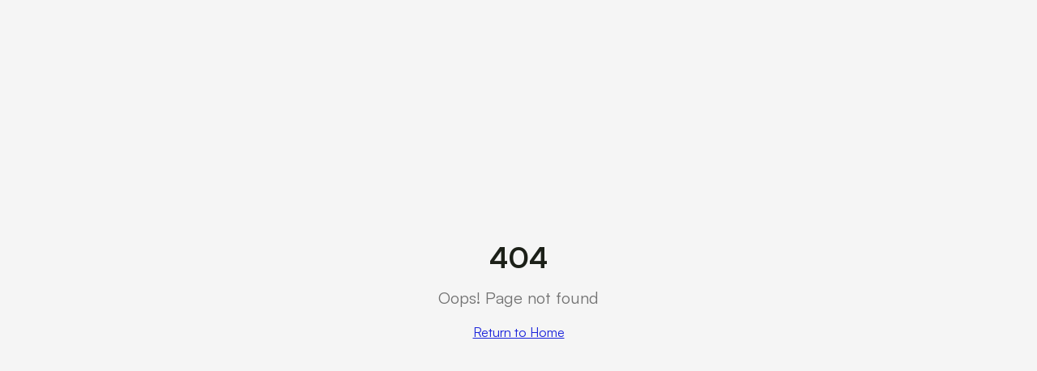

--- FILE ---
content_type: text/html; charset=utf-8
request_url: https://riibon.com/post/just-do-it-how-to-revolutionise-your-marketing-strategy-with-nike-s-proven-techniques
body_size: 1702
content:
<!doctype html>
<html lang="en">
  <head>
    <meta charset="UTF-8" />
    <meta name="viewport" content="width=device-width, initial-scale=1.0" />
    <title>Riibon - AI-Powered Meta Ads Analytics</title>
    <link rel="icon" href="/favicon.png" type="image/png" />
    <meta name="description" content="Analyze your Meta, Facebook & Instagram ads with AI. Get instant ROAS tracking, CAC analysis, and automated performance reports." />
    <meta name="author" content="Riibon" />
    <meta name="theme-color" content="#181FD9" />
    <meta name="apple-mobile-web-app-capable" content="yes" />
    
    <!-- Preconnects for performance -->
    <link rel="preconnect" href="https://api.fontshare.com" crossorigin />
    <link rel="preconnect" href="https://app.riibon.com" />
    <link rel="preconnect" href="https://www.googletagmanager.com" />
    <link rel="preconnect" href="https://www.google-analytics.com" />
    <link rel="preconnect" href="https://www.clarity.ms" />
    <link rel="preconnect" href="https://connect.facebook.net" />
    <link rel="dns-prefetch" href="https://api.fontshare.com" />
    <link rel="dns-prefetch" href="https://app.riibon.com" />
    <link rel="dns-prefetch" href="https://www.clarity.ms" />
    <link rel="dns-prefetch" href="https://connect.facebook.net" />
    
    <!-- Google Analytics 4 + Google Ads -->
    <script async src="https://www.googletagmanager.com/gtag/js?id=G-1GBF4FX6M3"></script>
    <script>
      window.dataLayer = window.dataLayer || [];
      function gtag(){dataLayer.push(arguments);}
      gtag('js', new Date());
      gtag('config', 'G-1GBF4FX6M3', {
        linker: {
          domains: ['www.riibon.com', 'app.riibon.com']
        }
      });
      gtag('config', 'AW-10947231711');
    </script>
    
    <!-- Microsoft Clarity -->
    <script type="text/javascript">
      (function(c,l,a,r,i,t,y){
        c[a]=c[a]||function(){(c[a].q=c[a].q||[]).push(arguments)};
        t=l.createElement(r);t.async=1;t.src="https://www.clarity.ms/tag/"+i;
        y=l.getElementsByTagName(r)[0];y.parentNode.insertBefore(t,y);
      })(window, document, "clarity", "script", "uk2d055nx8");
    </script>
    
    <!-- Meta Pixel Code -->
    <script>
      !function(f,b,e,v,n,t,s)
      {if(f.fbq)return;n=f.fbq=function(){n.callMethod?
      n.callMethod.apply(n,arguments):n.queue.push(arguments)};
      if(!f._fbq)f._fbq=n;n.push=n;n.loaded=!0;n.version='2.0';
      n.queue=[];t=b.createElement(e);t.async=!0;
      t.src=v;s=b.getElementsByTagName(e)[0];
      s.parentNode.insertBefore(t,s)}(window, document,'script',
      'https://connect.facebook.net/en_US/fbevents.js');
      fbq('init', '472469711983600');
      fbq('track', 'PageView');
    </script>
    
    <!-- Fonts -->
    <link href="https://api.fontshare.com/v2/css?f[]=satoshi@400,500,700&display=swap" rel="stylesheet">

    <!-- Open Graph -->
    <meta property="og:title" content="Riibon - AI-Powered Meta Ads Analytics" />
    <meta property="og:description" content="Analyze your Meta, Facebook & Instagram ads with AI. Get instant ROAS tracking and automated performance reports." />
    <meta property="og:type" content="website" />
    <meta property="og:url" content="https://www.riibon.com/" />
    <meta property="og:image" content="https://www.riibon.com/og-image.png" />
    <meta property="og:locale" content="en_GB" />
    <meta property="og:site_name" content="Riibon" />

    <!-- Twitter -->
    <meta name="twitter:card" content="summary_large_image" />
    <meta name="twitter:site" content="@Riibon" />
    <meta name="twitter:title" content="Riibon - AI-Powered Meta Ads Analytics" />
    <meta name="twitter:description" content="Analyze your Meta, Facebook & Instagram ads with AI. Get instant ROAS tracking and automated performance reports." />
    <meta name="twitter:image" content="https://www.riibon.com/og-image.png" />
    <script type="module" crossorigin src="/assets/index-BSwOoGHg.js"></script>
    <link rel="stylesheet" crossorigin href="/assets/index-C1BlUSvV.css">
  <script defer src="https://riibon.com/~flock.js" data-proxy-url="https://riibon.com/~api/analytics"></script></head>

  <body>
    <!-- Meta Pixel noscript fallback -->
    <noscript><img height="1" width="1" style="display:none" src="https://www.facebook.com/tr?id=472469711983600&ev=PageView&noscript=1"/></noscript>
    <div id="root"></div>
  </body>
</html>


--- FILE ---
content_type: text/javascript; charset=utf-8
request_url: https://riibon.com/assets/index-BSwOoGHg.js
body_size: 112489
content:
var Ev=Object.defineProperty;var Zc=e=>{throw TypeError(e)};var bv=(e,t,n)=>t in e?Ev(e,t,{enumerable:!0,configurable:!0,writable:!0,value:n}):e[t]=n;var Ut=(e,t,n)=>bv(e,typeof t!="symbol"?t+"":t,n),jl=(e,t,n)=>t.has(e)||Zc("Cannot "+n);var T=(e,t,n)=>(jl(e,t,"read from private field"),n?n.call(e):t.get(e)),J=(e,t,n)=>t.has(e)?Zc("Cannot add the same private member more than once"):t instanceof WeakSet?t.add(e):t.set(e,n),B=(e,t,n,r)=>(jl(e,t,"write to private field"),r?r.call(e,n):t.set(e,n),n),Pe=(e,t,n)=>(jl(e,t,"access private method"),n);var Mi=(e,t,n,r)=>({set _(o){B(e,t,o,n)},get _(){return T(e,t,r)}});function kv(e,t){for(var n=0;n<t.length;n++){const r=t[n];if(typeof r!="string"&&!Array.isArray(r)){for(const o in r)if(o!=="default"&&!(o in e)){const i=Object.getOwnPropertyDescriptor(r,o);i&&Object.defineProperty(e,o,i.get?i:{enumerable:!0,get:()=>r[o]})}}}return Object.freeze(Object.defineProperty(e,Symbol.toStringTag,{value:"Module"}))}(function(){const t=document.createElement("link").relList;if(t&&t.supports&&t.supports("modulepreload"))return;for(const o of document.querySelectorAll('link[rel="modulepreload"]'))r(o);new MutationObserver(o=>{for(const i of o)if(i.type==="childList")for(const s of i.addedNodes)s.tagName==="LINK"&&s.rel==="modulepreload"&&r(s)}).observe(document,{childList:!0,subtree:!0});function n(o){const i={};return o.integrity&&(i.integrity=o.integrity),o.referrerPolicy&&(i.referrerPolicy=o.referrerPolicy),o.crossOrigin==="use-credentials"?i.credentials="include":o.crossOrigin==="anonymous"?i.credentials="omit":i.credentials="same-origin",i}function r(o){if(o.ep)return;o.ep=!0;const i=n(o);fetch(o.href,i)}})();function Si(e){return e&&e.__esModule&&Object.prototype.hasOwnProperty.call(e,"default")?e.default:e}var ap={exports:{}},Js={},up={exports:{}},Y={};/**
 * @license React
 * react.production.min.js
 *
 * Copyright (c) Facebook, Inc. and its affiliates.
 *
 * This source code is licensed under the MIT license found in the
 * LICENSE file in the root directory of this source tree.
 */var Ci=Symbol.for("react.element"),Tv=Symbol.for("react.portal"),Pv=Symbol.for("react.fragment"),Nv=Symbol.for("react.strict_mode"),Rv=Symbol.for("react.profiler"),jv=Symbol.for("react.provider"),Av=Symbol.for("react.context"),Ov=Symbol.for("react.forward_ref"),_v=Symbol.for("react.suspense"),Mv=Symbol.for("react.memo"),Iv=Symbol.for("react.lazy"),ed=Symbol.iterator;function Lv(e){return e===null||typeof e!="object"?null:(e=ed&&e[ed]||e["@@iterator"],typeof e=="function"?e:null)}var cp={isMounted:function(){return!1},enqueueForceUpdate:function(){},enqueueReplaceState:function(){},enqueueSetState:function(){}},dp=Object.assign,fp={};function ho(e,t,n){this.props=e,this.context=t,this.refs=fp,this.updater=n||cp}ho.prototype.isReactComponent={};ho.prototype.setState=function(e,t){if(typeof e!="object"&&typeof e!="function"&&e!=null)throw Error("setState(...): takes an object of state variables to update or a function which returns an object of state variables.");this.updater.enqueueSetState(this,e,t,"setState")};ho.prototype.forceUpdate=function(e){this.updater.enqueueForceUpdate(this,e,"forceUpdate")};function pp(){}pp.prototype=ho.prototype;function ju(e,t,n){this.props=e,this.context=t,this.refs=fp,this.updater=n||cp}var Au=ju.prototype=new pp;Au.constructor=ju;dp(Au,ho.prototype);Au.isPureReactComponent=!0;var td=Array.isArray,hp=Object.prototype.hasOwnProperty,Ou={current:null},mp={key:!0,ref:!0,__self:!0,__source:!0};function gp(e,t,n){var r,o={},i=null,s=null;if(t!=null)for(r in t.ref!==void 0&&(s=t.ref),t.key!==void 0&&(i=""+t.key),t)hp.call(t,r)&&!mp.hasOwnProperty(r)&&(o[r]=t[r]);var l=arguments.length-2;if(l===1)o.children=n;else if(1<l){for(var a=Array(l),u=0;u<l;u++)a[u]=arguments[u+2];o.children=a}if(e&&e.defaultProps)for(r in l=e.defaultProps,l)o[r]===void 0&&(o[r]=l[r]);return{$$typeof:Ci,type:e,key:i,ref:s,props:o,_owner:Ou.current}}function Dv(e,t){return{$$typeof:Ci,type:e.type,key:t,ref:e.ref,props:e.props,_owner:e._owner}}function _u(e){return typeof e=="object"&&e!==null&&e.$$typeof===Ci}function Fv(e){var t={"=":"=0",":":"=2"};return"$"+e.replace(/[=:]/g,function(n){return t[n]})}var nd=/\/+/g;function Al(e,t){return typeof e=="object"&&e!==null&&e.key!=null?Fv(""+e.key):t.toString(36)}function os(e,t,n,r,o){var i=typeof e;(i==="undefined"||i==="boolean")&&(e=null);var s=!1;if(e===null)s=!0;else switch(i){case"string":case"number":s=!0;break;case"object":switch(e.$$typeof){case Ci:case Tv:s=!0}}if(s)return s=e,o=o(s),e=r===""?"."+Al(s,0):r,td(o)?(n="",e!=null&&(n=e.replace(nd,"$&/")+"/"),os(o,t,n,"",function(u){return u})):o!=null&&(_u(o)&&(o=Dv(o,n+(!o.key||s&&s.key===o.key?"":(""+o.key).replace(nd,"$&/")+"/")+e)),t.push(o)),1;if(s=0,r=r===""?".":r+":",td(e))for(var l=0;l<e.length;l++){i=e[l];var a=r+Al(i,l);s+=os(i,t,n,a,o)}else if(a=Lv(e),typeof a=="function")for(e=a.call(e),l=0;!(i=e.next()).done;)i=i.value,a=r+Al(i,l++),s+=os(i,t,n,a,o);else if(i==="object")throw t=String(e),Error("Objects are not valid as a React child (found: "+(t==="[object Object]"?"object with keys {"+Object.keys(e).join(", ")+"}":t)+"). If you meant to render a collection of children, use an array instead.");return s}function Ii(e,t,n){if(e==null)return e;var r=[],o=0;return os(e,r,"","",function(i){return t.call(n,i,o++)}),r}function zv(e){if(e._status===-1){var t=e._result;t=t(),t.then(function(n){(e._status===0||e._status===-1)&&(e._status=1,e._result=n)},function(n){(e._status===0||e._status===-1)&&(e._status=2,e._result=n)}),e._status===-1&&(e._status=0,e._result=t)}if(e._status===1)return e._result.default;throw e._result}var De={current:null},is={transition:null},$v={ReactCurrentDispatcher:De,ReactCurrentBatchConfig:is,ReactCurrentOwner:Ou};function vp(){throw Error("act(...) is not supported in production builds of React.")}Y.Children={map:Ii,forEach:function(e,t,n){Ii(e,function(){t.apply(this,arguments)},n)},count:function(e){var t=0;return Ii(e,function(){t++}),t},toArray:function(e){return Ii(e,function(t){return t})||[]},only:function(e){if(!_u(e))throw Error("React.Children.only expected to receive a single React element child.");return e}};Y.Component=ho;Y.Fragment=Pv;Y.Profiler=Rv;Y.PureComponent=ju;Y.StrictMode=Nv;Y.Suspense=_v;Y.__SECRET_INTERNALS_DO_NOT_USE_OR_YOU_WILL_BE_FIRED=$v;Y.act=vp;Y.cloneElement=function(e,t,n){if(e==null)throw Error("React.cloneElement(...): The argument must be a React element, but you passed "+e+".");var r=dp({},e.props),o=e.key,i=e.ref,s=e._owner;if(t!=null){if(t.ref!==void 0&&(i=t.ref,s=Ou.current),t.key!==void 0&&(o=""+t.key),e.type&&e.type.defaultProps)var l=e.type.defaultProps;for(a in t)hp.call(t,a)&&!mp.hasOwnProperty(a)&&(r[a]=t[a]===void 0&&l!==void 0?l[a]:t[a])}var a=arguments.length-2;if(a===1)r.children=n;else if(1<a){l=Array(a);for(var u=0;u<a;u++)l[u]=arguments[u+2];r.children=l}return{$$typeof:Ci,type:e.type,key:o,ref:i,props:r,_owner:s}};Y.createContext=function(e){return e={$$typeof:Av,_currentValue:e,_currentValue2:e,_threadCount:0,Provider:null,Consumer:null,_defaultValue:null,_globalName:null},e.Provider={$$typeof:jv,_context:e},e.Consumer=e};Y.createElement=gp;Y.createFactory=function(e){var t=gp.bind(null,e);return t.type=e,t};Y.createRef=function(){return{current:null}};Y.forwardRef=function(e){return{$$typeof:Ov,render:e}};Y.isValidElement=_u;Y.lazy=function(e){return{$$typeof:Iv,_payload:{_status:-1,_result:e},_init:zv}};Y.memo=function(e,t){return{$$typeof:Mv,type:e,compare:t===void 0?null:t}};Y.startTransition=function(e){var t=is.transition;is.transition={};try{e()}finally{is.transition=t}};Y.unstable_act=vp;Y.useCallback=function(e,t){return De.current.useCallback(e,t)};Y.useContext=function(e){return De.current.useContext(e)};Y.useDebugValue=function(){};Y.useDeferredValue=function(e){return De.current.useDeferredValue(e)};Y.useEffect=function(e,t){return De.current.useEffect(e,t)};Y.useId=function(){return De.current.useId()};Y.useImperativeHandle=function(e,t,n){return De.current.useImperativeHandle(e,t,n)};Y.useInsertionEffect=function(e,t){return De.current.useInsertionEffect(e,t)};Y.useLayoutEffect=function(e,t){return De.current.useLayoutEffect(e,t)};Y.useMemo=function(e,t){return De.current.useMemo(e,t)};Y.useReducer=function(e,t,n){return De.current.useReducer(e,t,n)};Y.useRef=function(e){return De.current.useRef(e)};Y.useState=function(e){return De.current.useState(e)};Y.useSyncExternalStore=function(e,t,n){return De.current.useSyncExternalStore(e,t,n)};Y.useTransition=function(){return De.current.useTransition()};Y.version="18.3.1";up.exports=Y;var x=up.exports;const A=Si(x),yp=kv({__proto__:null,default:A},[x]);/**
 * @license React
 * react-jsx-runtime.production.min.js
 *
 * Copyright (c) Facebook, Inc. and its affiliates.
 *
 * This source code is licensed under the MIT license found in the
 * LICENSE file in the root directory of this source tree.
 */var Uv=x,Bv=Symbol.for("react.element"),Wv=Symbol.for("react.fragment"),Hv=Object.prototype.hasOwnProperty,Vv=Uv.__SECRET_INTERNALS_DO_NOT_USE_OR_YOU_WILL_BE_FIRED.ReactCurrentOwner,Qv={key:!0,ref:!0,__self:!0,__source:!0};function xp(e,t,n){var r,o={},i=null,s=null;n!==void 0&&(i=""+n),t.key!==void 0&&(i=""+t.key),t.ref!==void 0&&(s=t.ref);for(r in t)Hv.call(t,r)&&!Qv.hasOwnProperty(r)&&(o[r]=t[r]);if(e&&e.defaultProps)for(r in t=e.defaultProps,t)o[r]===void 0&&(o[r]=t[r]);return{$$typeof:Bv,type:e,key:i,ref:s,props:o,_owner:Vv.current}}Js.Fragment=Wv;Js.jsx=xp;Js.jsxs=xp;ap.exports=Js;var d=ap.exports,wp={exports:{}},Je={},Sp={exports:{}},Cp={};/**
 * @license React
 * scheduler.production.min.js
 *
 * Copyright (c) Facebook, Inc. and its affiliates.
 *
 * This source code is licensed under the MIT license found in the
 * LICENSE file in the root directory of this source tree.
 */(function(e){function t(P,N){var I=P.length;P.push(N);e:for(;0<I;){var H=I-1>>>1,F=P[H];if(0<o(F,N))P[H]=N,P[I]=F,I=H;else break e}}function n(P){return P.length===0?null:P[0]}function r(P){if(P.length===0)return null;var N=P[0],I=P.pop();if(I!==N){P[0]=I;e:for(var H=0,F=P.length,K=F>>>1;H<K;){var q=2*(H+1)-1,he=P[q],Te=q+1,Z=P[Te];if(0>o(he,I))Te<F&&0>o(Z,he)?(P[H]=Z,P[Te]=I,H=Te):(P[H]=he,P[q]=I,H=q);else if(Te<F&&0>o(Z,I))P[H]=Z,P[Te]=I,H=Te;else break e}}return N}function o(P,N){var I=P.sortIndex-N.sortIndex;return I!==0?I:P.id-N.id}if(typeof performance=="object"&&typeof performance.now=="function"){var i=performance;e.unstable_now=function(){return i.now()}}else{var s=Date,l=s.now();e.unstable_now=function(){return s.now()-l}}var a=[],u=[],c=1,f=null,h=3,p=!1,S=!1,y=!1,w=typeof setTimeout=="function"?setTimeout:null,g=typeof clearTimeout=="function"?clearTimeout:null,m=typeof setImmediate<"u"?setImmediate:null;typeof navigator<"u"&&navigator.scheduling!==void 0&&navigator.scheduling.isInputPending!==void 0&&navigator.scheduling.isInputPending.bind(navigator.scheduling);function v(P){for(var N=n(u);N!==null;){if(N.callback===null)r(u);else if(N.startTime<=P)r(u),N.sortIndex=N.expirationTime,t(a,N);else break;N=n(u)}}function C(P){if(y=!1,v(P),!S)if(n(a)!==null)S=!0,$(E);else{var N=n(u);N!==null&&W(C,N.startTime-P)}}function E(P,N){S=!1,y&&(y=!1,g(R),R=-1),p=!0;var I=h;try{for(v(N),f=n(a);f!==null&&(!(f.expirationTime>N)||P&&!z());){var H=f.callback;if(typeof H=="function"){f.callback=null,h=f.priorityLevel;var F=H(f.expirationTime<=N);N=e.unstable_now(),typeof F=="function"?f.callback=F:f===n(a)&&r(a),v(N)}else r(a);f=n(a)}if(f!==null)var K=!0;else{var q=n(u);q!==null&&W(C,q.startTime-N),K=!1}return K}finally{f=null,h=I,p=!1}}var b=!1,k=null,R=-1,_=5,O=-1;function z(){return!(e.unstable_now()-O<_)}function D(){if(k!==null){var P=e.unstable_now();O=P;var N=!0;try{N=k(!0,P)}finally{N?Q():(b=!1,k=null)}}else b=!1}var Q;if(typeof m=="function")Q=function(){m(D)};else if(typeof MessageChannel<"u"){var M=new MessageChannel,G=M.port2;M.port1.onmessage=D,Q=function(){G.postMessage(null)}}else Q=function(){w(D,0)};function $(P){k=P,b||(b=!0,Q())}function W(P,N){R=w(function(){P(e.unstable_now())},N)}e.unstable_IdlePriority=5,e.unstable_ImmediatePriority=1,e.unstable_LowPriority=4,e.unstable_NormalPriority=3,e.unstable_Profiling=null,e.unstable_UserBlockingPriority=2,e.unstable_cancelCallback=function(P){P.callback=null},e.unstable_continueExecution=function(){S||p||(S=!0,$(E))},e.unstable_forceFrameRate=function(P){0>P||125<P?console.error("forceFrameRate takes a positive int between 0 and 125, forcing frame rates higher than 125 fps is not supported"):_=0<P?Math.floor(1e3/P):5},e.unstable_getCurrentPriorityLevel=function(){return h},e.unstable_getFirstCallbackNode=function(){return n(a)},e.unstable_next=function(P){switch(h){case 1:case 2:case 3:var N=3;break;default:N=h}var I=h;h=N;try{return P()}finally{h=I}},e.unstable_pauseExecution=function(){},e.unstable_requestPaint=function(){},e.unstable_runWithPriority=function(P,N){switch(P){case 1:case 2:case 3:case 4:case 5:break;default:P=3}var I=h;h=P;try{return N()}finally{h=I}},e.unstable_scheduleCallback=function(P,N,I){var H=e.unstable_now();switch(typeof I=="object"&&I!==null?(I=I.delay,I=typeof I=="number"&&0<I?H+I:H):I=H,P){case 1:var F=-1;break;case 2:F=250;break;case 5:F=1073741823;break;case 4:F=1e4;break;default:F=5e3}return F=I+F,P={id:c++,callback:N,priorityLevel:P,startTime:I,expirationTime:F,sortIndex:-1},I>H?(P.sortIndex=I,t(u,P),n(a)===null&&P===n(u)&&(y?(g(R),R=-1):y=!0,W(C,I-H))):(P.sortIndex=F,t(a,P),S||p||(S=!0,$(E))),P},e.unstable_shouldYield=z,e.unstable_wrapCallback=function(P){var N=h;return function(){var I=h;h=N;try{return P.apply(this,arguments)}finally{h=I}}}})(Cp);Sp.exports=Cp;var Kv=Sp.exports;/**
 * @license React
 * react-dom.production.min.js
 *
 * Copyright (c) Facebook, Inc. and its affiliates.
 *
 * This source code is licensed under the MIT license found in the
 * LICENSE file in the root directory of this source tree.
 */var Yv=x,Xe=Kv;function j(e){for(var t="https://reactjs.org/docs/error-decoder.html?invariant="+e,n=1;n<arguments.length;n++)t+="&args[]="+encodeURIComponent(arguments[n]);return"Minified React error #"+e+"; visit "+t+" for the full message or use the non-minified dev environment for full errors and additional helpful warnings."}var Ep=new Set,qo={};function pr(e,t){oo(e,t),oo(e+"Capture",t)}function oo(e,t){for(qo[e]=t,e=0;e<t.length;e++)Ep.add(t[e])}var qt=!(typeof window>"u"||typeof window.document>"u"||typeof window.document.createElement>"u"),ya=Object.prototype.hasOwnProperty,Gv=/^[:A-Z_a-z\u00C0-\u00D6\u00D8-\u00F6\u00F8-\u02FF\u0370-\u037D\u037F-\u1FFF\u200C-\u200D\u2070-\u218F\u2C00-\u2FEF\u3001-\uD7FF\uF900-\uFDCF\uFDF0-\uFFFD][:A-Z_a-z\u00C0-\u00D6\u00D8-\u00F6\u00F8-\u02FF\u0370-\u037D\u037F-\u1FFF\u200C-\u200D\u2070-\u218F\u2C00-\u2FEF\u3001-\uD7FF\uF900-\uFDCF\uFDF0-\uFFFD\-.0-9\u00B7\u0300-\u036F\u203F-\u2040]*$/,rd={},od={};function qv(e){return ya.call(od,e)?!0:ya.call(rd,e)?!1:Gv.test(e)?od[e]=!0:(rd[e]=!0,!1)}function Xv(e,t,n,r){if(n!==null&&n.type===0)return!1;switch(typeof t){case"function":case"symbol":return!0;case"boolean":return r?!1:n!==null?!n.acceptsBooleans:(e=e.toLowerCase().slice(0,5),e!=="data-"&&e!=="aria-");default:return!1}}function Jv(e,t,n,r){if(t===null||typeof t>"u"||Xv(e,t,n,r))return!0;if(r)return!1;if(n!==null)switch(n.type){case 3:return!t;case 4:return t===!1;case 5:return isNaN(t);case 6:return isNaN(t)||1>t}return!1}function Fe(e,t,n,r,o,i,s){this.acceptsBooleans=t===2||t===3||t===4,this.attributeName=r,this.attributeNamespace=o,this.mustUseProperty=n,this.propertyName=e,this.type=t,this.sanitizeURL=i,this.removeEmptyString=s}var ke={};"children dangerouslySetInnerHTML defaultValue defaultChecked innerHTML suppressContentEditableWarning suppressHydrationWarning style".split(" ").forEach(function(e){ke[e]=new Fe(e,0,!1,e,null,!1,!1)});[["acceptCharset","accept-charset"],["className","class"],["htmlFor","for"],["httpEquiv","http-equiv"]].forEach(function(e){var t=e[0];ke[t]=new Fe(t,1,!1,e[1],null,!1,!1)});["contentEditable","draggable","spellCheck","value"].forEach(function(e){ke[e]=new Fe(e,2,!1,e.toLowerCase(),null,!1,!1)});["autoReverse","externalResourcesRequired","focusable","preserveAlpha"].forEach(function(e){ke[e]=new Fe(e,2,!1,e,null,!1,!1)});"allowFullScreen async autoFocus autoPlay controls default defer disabled disablePictureInPicture disableRemotePlayback formNoValidate hidden loop noModule noValidate open playsInline readOnly required reversed scoped seamless itemScope".split(" ").forEach(function(e){ke[e]=new Fe(e,3,!1,e.toLowerCase(),null,!1,!1)});["checked","multiple","muted","selected"].forEach(function(e){ke[e]=new Fe(e,3,!0,e,null,!1,!1)});["capture","download"].forEach(function(e){ke[e]=new Fe(e,4,!1,e,null,!1,!1)});["cols","rows","size","span"].forEach(function(e){ke[e]=new Fe(e,6,!1,e,null,!1,!1)});["rowSpan","start"].forEach(function(e){ke[e]=new Fe(e,5,!1,e.toLowerCase(),null,!1,!1)});var Mu=/[\-:]([a-z])/g;function Iu(e){return e[1].toUpperCase()}"accent-height alignment-baseline arabic-form baseline-shift cap-height clip-path clip-rule color-interpolation color-interpolation-filters color-profile color-rendering dominant-baseline enable-background fill-opacity fill-rule flood-color flood-opacity font-family font-size font-size-adjust font-stretch font-style font-variant font-weight glyph-name glyph-orientation-horizontal glyph-orientation-vertical horiz-adv-x horiz-origin-x image-rendering letter-spacing lighting-color marker-end marker-mid marker-start overline-position overline-thickness paint-order panose-1 pointer-events rendering-intent shape-rendering stop-color stop-opacity strikethrough-position strikethrough-thickness stroke-dasharray stroke-dashoffset stroke-linecap stroke-linejoin stroke-miterlimit stroke-opacity stroke-width text-anchor text-decoration text-rendering underline-position underline-thickness unicode-bidi unicode-range units-per-em v-alphabetic v-hanging v-ideographic v-mathematical vector-effect vert-adv-y vert-origin-x vert-origin-y word-spacing writing-mode xmlns:xlink x-height".split(" ").forEach(function(e){var t=e.replace(Mu,Iu);ke[t]=new Fe(t,1,!1,e,null,!1,!1)});"xlink:actuate xlink:arcrole xlink:role xlink:show xlink:title xlink:type".split(" ").forEach(function(e){var t=e.replace(Mu,Iu);ke[t]=new Fe(t,1,!1,e,"http://www.w3.org/1999/xlink",!1,!1)});["xml:base","xml:lang","xml:space"].forEach(function(e){var t=e.replace(Mu,Iu);ke[t]=new Fe(t,1,!1,e,"http://www.w3.org/XML/1998/namespace",!1,!1)});["tabIndex","crossOrigin"].forEach(function(e){ke[e]=new Fe(e,1,!1,e.toLowerCase(),null,!1,!1)});ke.xlinkHref=new Fe("xlinkHref",1,!1,"xlink:href","http://www.w3.org/1999/xlink",!0,!1);["src","href","action","formAction"].forEach(function(e){ke[e]=new Fe(e,1,!1,e.toLowerCase(),null,!0,!0)});function Lu(e,t,n,r){var o=ke.hasOwnProperty(t)?ke[t]:null;(o!==null?o.type!==0:r||!(2<t.length)||t[0]!=="o"&&t[0]!=="O"||t[1]!=="n"&&t[1]!=="N")&&(Jv(t,n,o,r)&&(n=null),r||o===null?qv(t)&&(n===null?e.removeAttribute(t):e.setAttribute(t,""+n)):o.mustUseProperty?e[o.propertyName]=n===null?o.type===3?!1:"":n:(t=o.attributeName,r=o.attributeNamespace,n===null?e.removeAttribute(t):(o=o.type,n=o===3||o===4&&n===!0?"":""+n,r?e.setAttributeNS(r,t,n):e.setAttribute(t,n))))}var nn=Yv.__SECRET_INTERNALS_DO_NOT_USE_OR_YOU_WILL_BE_FIRED,Li=Symbol.for("react.element"),Nr=Symbol.for("react.portal"),Rr=Symbol.for("react.fragment"),Du=Symbol.for("react.strict_mode"),xa=Symbol.for("react.profiler"),bp=Symbol.for("react.provider"),kp=Symbol.for("react.context"),Fu=Symbol.for("react.forward_ref"),wa=Symbol.for("react.suspense"),Sa=Symbol.for("react.suspense_list"),zu=Symbol.for("react.memo"),hn=Symbol.for("react.lazy"),Tp=Symbol.for("react.offscreen"),id=Symbol.iterator;function bo(e){return e===null||typeof e!="object"?null:(e=id&&e[id]||e["@@iterator"],typeof e=="function"?e:null)}var ce=Object.assign,Ol;function Lo(e){if(Ol===void 0)try{throw Error()}catch(n){var t=n.stack.trim().match(/\n( *(at )?)/);Ol=t&&t[1]||""}return`
`+Ol+e}var _l=!1;function Ml(e,t){if(!e||_l)return"";_l=!0;var n=Error.prepareStackTrace;Error.prepareStackTrace=void 0;try{if(t)if(t=function(){throw Error()},Object.defineProperty(t.prototype,"props",{set:function(){throw Error()}}),typeof Reflect=="object"&&Reflect.construct){try{Reflect.construct(t,[])}catch(u){var r=u}Reflect.construct(e,[],t)}else{try{t.call()}catch(u){r=u}e.call(t.prototype)}else{try{throw Error()}catch(u){r=u}e()}}catch(u){if(u&&r&&typeof u.stack=="string"){for(var o=u.stack.split(`
`),i=r.stack.split(`
`),s=o.length-1,l=i.length-1;1<=s&&0<=l&&o[s]!==i[l];)l--;for(;1<=s&&0<=l;s--,l--)if(o[s]!==i[l]){if(s!==1||l!==1)do if(s--,l--,0>l||o[s]!==i[l]){var a=`
`+o[s].replace(" at new "," at ");return e.displayName&&a.includes("<anonymous>")&&(a=a.replace("<anonymous>",e.displayName)),a}while(1<=s&&0<=l);break}}}finally{_l=!1,Error.prepareStackTrace=n}return(e=e?e.displayName||e.name:"")?Lo(e):""}function Zv(e){switch(e.tag){case 5:return Lo(e.type);case 16:return Lo("Lazy");case 13:return Lo("Suspense");case 19:return Lo("SuspenseList");case 0:case 2:case 15:return e=Ml(e.type,!1),e;case 11:return e=Ml(e.type.render,!1),e;case 1:return e=Ml(e.type,!0),e;default:return""}}function Ca(e){if(e==null)return null;if(typeof e=="function")return e.displayName||e.name||null;if(typeof e=="string")return e;switch(e){case Rr:return"Fragment";case Nr:return"Portal";case xa:return"Profiler";case Du:return"StrictMode";case wa:return"Suspense";case Sa:return"SuspenseList"}if(typeof e=="object")switch(e.$$typeof){case kp:return(e.displayName||"Context")+".Consumer";case bp:return(e._context.displayName||"Context")+".Provider";case Fu:var t=e.render;return e=e.displayName,e||(e=t.displayName||t.name||"",e=e!==""?"ForwardRef("+e+")":"ForwardRef"),e;case zu:return t=e.displayName||null,t!==null?t:Ca(e.type)||"Memo";case hn:t=e._payload,e=e._init;try{return Ca(e(t))}catch{}}return null}function ey(e){var t=e.type;switch(e.tag){case 24:return"Cache";case 9:return(t.displayName||"Context")+".Consumer";case 10:return(t._context.displayName||"Context")+".Provider";case 18:return"DehydratedFragment";case 11:return e=t.render,e=e.displayName||e.name||"",t.displayName||(e!==""?"ForwardRef("+e+")":"ForwardRef");case 7:return"Fragment";case 5:return t;case 4:return"Portal";case 3:return"Root";case 6:return"Text";case 16:return Ca(t);case 8:return t===Du?"StrictMode":"Mode";case 22:return"Offscreen";case 12:return"Profiler";case 21:return"Scope";case 13:return"Suspense";case 19:return"SuspenseList";case 25:return"TracingMarker";case 1:case 0:case 17:case 2:case 14:case 15:if(typeof t=="function")return t.displayName||t.name||null;if(typeof t=="string")return t}return null}function In(e){switch(typeof e){case"boolean":case"number":case"string":case"undefined":return e;case"object":return e;default:return""}}function Pp(e){var t=e.type;return(e=e.nodeName)&&e.toLowerCase()==="input"&&(t==="checkbox"||t==="radio")}function ty(e){var t=Pp(e)?"checked":"value",n=Object.getOwnPropertyDescriptor(e.constructor.prototype,t),r=""+e[t];if(!e.hasOwnProperty(t)&&typeof n<"u"&&typeof n.get=="function"&&typeof n.set=="function"){var o=n.get,i=n.set;return Object.defineProperty(e,t,{configurable:!0,get:function(){return o.call(this)},set:function(s){r=""+s,i.call(this,s)}}),Object.defineProperty(e,t,{enumerable:n.enumerable}),{getValue:function(){return r},setValue:function(s){r=""+s},stopTracking:function(){e._valueTracker=null,delete e[t]}}}}function Di(e){e._valueTracker||(e._valueTracker=ty(e))}function Np(e){if(!e)return!1;var t=e._valueTracker;if(!t)return!0;var n=t.getValue(),r="";return e&&(r=Pp(e)?e.checked?"true":"false":e.value),e=r,e!==n?(t.setValue(e),!0):!1}function Ss(e){if(e=e||(typeof document<"u"?document:void 0),typeof e>"u")return null;try{return e.activeElement||e.body}catch{return e.body}}function Ea(e,t){var n=t.checked;return ce({},t,{defaultChecked:void 0,defaultValue:void 0,value:void 0,checked:n??e._wrapperState.initialChecked})}function sd(e,t){var n=t.defaultValue==null?"":t.defaultValue,r=t.checked!=null?t.checked:t.defaultChecked;n=In(t.value!=null?t.value:n),e._wrapperState={initialChecked:r,initialValue:n,controlled:t.type==="checkbox"||t.type==="radio"?t.checked!=null:t.value!=null}}function Rp(e,t){t=t.checked,t!=null&&Lu(e,"checked",t,!1)}function ba(e,t){Rp(e,t);var n=In(t.value),r=t.type;if(n!=null)r==="number"?(n===0&&e.value===""||e.value!=n)&&(e.value=""+n):e.value!==""+n&&(e.value=""+n);else if(r==="submit"||r==="reset"){e.removeAttribute("value");return}t.hasOwnProperty("value")?ka(e,t.type,n):t.hasOwnProperty("defaultValue")&&ka(e,t.type,In(t.defaultValue)),t.checked==null&&t.defaultChecked!=null&&(e.defaultChecked=!!t.defaultChecked)}function ld(e,t,n){if(t.hasOwnProperty("value")||t.hasOwnProperty("defaultValue")){var r=t.type;if(!(r!=="submit"&&r!=="reset"||t.value!==void 0&&t.value!==null))return;t=""+e._wrapperState.initialValue,n||t===e.value||(e.value=t),e.defaultValue=t}n=e.name,n!==""&&(e.name=""),e.defaultChecked=!!e._wrapperState.initialChecked,n!==""&&(e.name=n)}function ka(e,t,n){(t!=="number"||Ss(e.ownerDocument)!==e)&&(n==null?e.defaultValue=""+e._wrapperState.initialValue:e.defaultValue!==""+n&&(e.defaultValue=""+n))}var Do=Array.isArray;function $r(e,t,n,r){if(e=e.options,t){t={};for(var o=0;o<n.length;o++)t["$"+n[o]]=!0;for(n=0;n<e.length;n++)o=t.hasOwnProperty("$"+e[n].value),e[n].selected!==o&&(e[n].selected=o),o&&r&&(e[n].defaultSelected=!0)}else{for(n=""+In(n),t=null,o=0;o<e.length;o++){if(e[o].value===n){e[o].selected=!0,r&&(e[o].defaultSelected=!0);return}t!==null||e[o].disabled||(t=e[o])}t!==null&&(t.selected=!0)}}function Ta(e,t){if(t.dangerouslySetInnerHTML!=null)throw Error(j(91));return ce({},t,{value:void 0,defaultValue:void 0,children:""+e._wrapperState.initialValue})}function ad(e,t){var n=t.value;if(n==null){if(n=t.children,t=t.defaultValue,n!=null){if(t!=null)throw Error(j(92));if(Do(n)){if(1<n.length)throw Error(j(93));n=n[0]}t=n}t==null&&(t=""),n=t}e._wrapperState={initialValue:In(n)}}function jp(e,t){var n=In(t.value),r=In(t.defaultValue);n!=null&&(n=""+n,n!==e.value&&(e.value=n),t.defaultValue==null&&e.defaultValue!==n&&(e.defaultValue=n)),r!=null&&(e.defaultValue=""+r)}function ud(e){var t=e.textContent;t===e._wrapperState.initialValue&&t!==""&&t!==null&&(e.value=t)}function Ap(e){switch(e){case"svg":return"http://www.w3.org/2000/svg";case"math":return"http://www.w3.org/1998/Math/MathML";default:return"http://www.w3.org/1999/xhtml"}}function Pa(e,t){return e==null||e==="http://www.w3.org/1999/xhtml"?Ap(t):e==="http://www.w3.org/2000/svg"&&t==="foreignObject"?"http://www.w3.org/1999/xhtml":e}var Fi,Op=function(e){return typeof MSApp<"u"&&MSApp.execUnsafeLocalFunction?function(t,n,r,o){MSApp.execUnsafeLocalFunction(function(){return e(t,n,r,o)})}:e}(function(e,t){if(e.namespaceURI!=="http://www.w3.org/2000/svg"||"innerHTML"in e)e.innerHTML=t;else{for(Fi=Fi||document.createElement("div"),Fi.innerHTML="<svg>"+t.valueOf().toString()+"</svg>",t=Fi.firstChild;e.firstChild;)e.removeChild(e.firstChild);for(;t.firstChild;)e.appendChild(t.firstChild)}});function Xo(e,t){if(t){var n=e.firstChild;if(n&&n===e.lastChild&&n.nodeType===3){n.nodeValue=t;return}}e.textContent=t}var $o={animationIterationCount:!0,aspectRatio:!0,borderImageOutset:!0,borderImageSlice:!0,borderImageWidth:!0,boxFlex:!0,boxFlexGroup:!0,boxOrdinalGroup:!0,columnCount:!0,columns:!0,flex:!0,flexGrow:!0,flexPositive:!0,flexShrink:!0,flexNegative:!0,flexOrder:!0,gridArea:!0,gridRow:!0,gridRowEnd:!0,gridRowSpan:!0,gridRowStart:!0,gridColumn:!0,gridColumnEnd:!0,gridColumnSpan:!0,gridColumnStart:!0,fontWeight:!0,lineClamp:!0,lineHeight:!0,opacity:!0,order:!0,orphans:!0,tabSize:!0,widows:!0,zIndex:!0,zoom:!0,fillOpacity:!0,floodOpacity:!0,stopOpacity:!0,strokeDasharray:!0,strokeDashoffset:!0,strokeMiterlimit:!0,strokeOpacity:!0,strokeWidth:!0},ny=["Webkit","ms","Moz","O"];Object.keys($o).forEach(function(e){ny.forEach(function(t){t=t+e.charAt(0).toUpperCase()+e.substring(1),$o[t]=$o[e]})});function _p(e,t,n){return t==null||typeof t=="boolean"||t===""?"":n||typeof t!="number"||t===0||$o.hasOwnProperty(e)&&$o[e]?(""+t).trim():t+"px"}function Mp(e,t){e=e.style;for(var n in t)if(t.hasOwnProperty(n)){var r=n.indexOf("--")===0,o=_p(n,t[n],r);n==="float"&&(n="cssFloat"),r?e.setProperty(n,o):e[n]=o}}var ry=ce({menuitem:!0},{area:!0,base:!0,br:!0,col:!0,embed:!0,hr:!0,img:!0,input:!0,keygen:!0,link:!0,meta:!0,param:!0,source:!0,track:!0,wbr:!0});function Na(e,t){if(t){if(ry[e]&&(t.children!=null||t.dangerouslySetInnerHTML!=null))throw Error(j(137,e));if(t.dangerouslySetInnerHTML!=null){if(t.children!=null)throw Error(j(60));if(typeof t.dangerouslySetInnerHTML!="object"||!("__html"in t.dangerouslySetInnerHTML))throw Error(j(61))}if(t.style!=null&&typeof t.style!="object")throw Error(j(62))}}function Ra(e,t){if(e.indexOf("-")===-1)return typeof t.is=="string";switch(e){case"annotation-xml":case"color-profile":case"font-face":case"font-face-src":case"font-face-uri":case"font-face-format":case"font-face-name":case"missing-glyph":return!1;default:return!0}}var ja=null;function $u(e){return e=e.target||e.srcElement||window,e.correspondingUseElement&&(e=e.correspondingUseElement),e.nodeType===3?e.parentNode:e}var Aa=null,Ur=null,Br=null;function cd(e){if(e=ki(e)){if(typeof Aa!="function")throw Error(j(280));var t=e.stateNode;t&&(t=rl(t),Aa(e.stateNode,e.type,t))}}function Ip(e){Ur?Br?Br.push(e):Br=[e]:Ur=e}function Lp(){if(Ur){var e=Ur,t=Br;if(Br=Ur=null,cd(e),t)for(e=0;e<t.length;e++)cd(t[e])}}function Dp(e,t){return e(t)}function Fp(){}var Il=!1;function zp(e,t,n){if(Il)return e(t,n);Il=!0;try{return Dp(e,t,n)}finally{Il=!1,(Ur!==null||Br!==null)&&(Fp(),Lp())}}function Jo(e,t){var n=e.stateNode;if(n===null)return null;var r=rl(n);if(r===null)return null;n=r[t];e:switch(t){case"onClick":case"onClickCapture":case"onDoubleClick":case"onDoubleClickCapture":case"onMouseDown":case"onMouseDownCapture":case"onMouseMove":case"onMouseMoveCapture":case"onMouseUp":case"onMouseUpCapture":case"onMouseEnter":(r=!r.disabled)||(e=e.type,r=!(e==="button"||e==="input"||e==="select"||e==="textarea")),e=!r;break e;default:e=!1}if(e)return null;if(n&&typeof n!="function")throw Error(j(231,t,typeof n));return n}var Oa=!1;if(qt)try{var ko={};Object.defineProperty(ko,"passive",{get:function(){Oa=!0}}),window.addEventListener("test",ko,ko),window.removeEventListener("test",ko,ko)}catch{Oa=!1}function oy(e,t,n,r,o,i,s,l,a){var u=Array.prototype.slice.call(arguments,3);try{t.apply(n,u)}catch(c){this.onError(c)}}var Uo=!1,Cs=null,Es=!1,_a=null,iy={onError:function(e){Uo=!0,Cs=e}};function sy(e,t,n,r,o,i,s,l,a){Uo=!1,Cs=null,oy.apply(iy,arguments)}function ly(e,t,n,r,o,i,s,l,a){if(sy.apply(this,arguments),Uo){if(Uo){var u=Cs;Uo=!1,Cs=null}else throw Error(j(198));Es||(Es=!0,_a=u)}}function hr(e){var t=e,n=e;if(e.alternate)for(;t.return;)t=t.return;else{e=t;do t=e,t.flags&4098&&(n=t.return),e=t.return;while(e)}return t.tag===3?n:null}function $p(e){if(e.tag===13){var t=e.memoizedState;if(t===null&&(e=e.alternate,e!==null&&(t=e.memoizedState)),t!==null)return t.dehydrated}return null}function dd(e){if(hr(e)!==e)throw Error(j(188))}function ay(e){var t=e.alternate;if(!t){if(t=hr(e),t===null)throw Error(j(188));return t!==e?null:e}for(var n=e,r=t;;){var o=n.return;if(o===null)break;var i=o.alternate;if(i===null){if(r=o.return,r!==null){n=r;continue}break}if(o.child===i.child){for(i=o.child;i;){if(i===n)return dd(o),e;if(i===r)return dd(o),t;i=i.sibling}throw Error(j(188))}if(n.return!==r.return)n=o,r=i;else{for(var s=!1,l=o.child;l;){if(l===n){s=!0,n=o,r=i;break}if(l===r){s=!0,r=o,n=i;break}l=l.sibling}if(!s){for(l=i.child;l;){if(l===n){s=!0,n=i,r=o;break}if(l===r){s=!0,r=i,n=o;break}l=l.sibling}if(!s)throw Error(j(189))}}if(n.alternate!==r)throw Error(j(190))}if(n.tag!==3)throw Error(j(188));return n.stateNode.current===n?e:t}function Up(e){return e=ay(e),e!==null?Bp(e):null}function Bp(e){if(e.tag===5||e.tag===6)return e;for(e=e.child;e!==null;){var t=Bp(e);if(t!==null)return t;e=e.sibling}return null}var Wp=Xe.unstable_scheduleCallback,fd=Xe.unstable_cancelCallback,uy=Xe.unstable_shouldYield,cy=Xe.unstable_requestPaint,pe=Xe.unstable_now,dy=Xe.unstable_getCurrentPriorityLevel,Uu=Xe.unstable_ImmediatePriority,Hp=Xe.unstable_UserBlockingPriority,bs=Xe.unstable_NormalPriority,fy=Xe.unstable_LowPriority,Vp=Xe.unstable_IdlePriority,Zs=null,Mt=null;function py(e){if(Mt&&typeof Mt.onCommitFiberRoot=="function")try{Mt.onCommitFiberRoot(Zs,e,void 0,(e.current.flags&128)===128)}catch{}}var St=Math.clz32?Math.clz32:gy,hy=Math.log,my=Math.LN2;function gy(e){return e>>>=0,e===0?32:31-(hy(e)/my|0)|0}var zi=64,$i=4194304;function Fo(e){switch(e&-e){case 1:return 1;case 2:return 2;case 4:return 4;case 8:return 8;case 16:return 16;case 32:return 32;case 64:case 128:case 256:case 512:case 1024:case 2048:case 4096:case 8192:case 16384:case 32768:case 65536:case 131072:case 262144:case 524288:case 1048576:case 2097152:return e&4194240;case 4194304:case 8388608:case 16777216:case 33554432:case 67108864:return e&130023424;case 134217728:return 134217728;case 268435456:return 268435456;case 536870912:return 536870912;case 1073741824:return 1073741824;default:return e}}function ks(e,t){var n=e.pendingLanes;if(n===0)return 0;var r=0,o=e.suspendedLanes,i=e.pingedLanes,s=n&268435455;if(s!==0){var l=s&~o;l!==0?r=Fo(l):(i&=s,i!==0&&(r=Fo(i)))}else s=n&~o,s!==0?r=Fo(s):i!==0&&(r=Fo(i));if(r===0)return 0;if(t!==0&&t!==r&&!(t&o)&&(o=r&-r,i=t&-t,o>=i||o===16&&(i&4194240)!==0))return t;if(r&4&&(r|=n&16),t=e.entangledLanes,t!==0)for(e=e.entanglements,t&=r;0<t;)n=31-St(t),o=1<<n,r|=e[n],t&=~o;return r}function vy(e,t){switch(e){case 1:case 2:case 4:return t+250;case 8:case 16:case 32:case 64:case 128:case 256:case 512:case 1024:case 2048:case 4096:case 8192:case 16384:case 32768:case 65536:case 131072:case 262144:case 524288:case 1048576:case 2097152:return t+5e3;case 4194304:case 8388608:case 16777216:case 33554432:case 67108864:return-1;case 134217728:case 268435456:case 536870912:case 1073741824:return-1;default:return-1}}function yy(e,t){for(var n=e.suspendedLanes,r=e.pingedLanes,o=e.expirationTimes,i=e.pendingLanes;0<i;){var s=31-St(i),l=1<<s,a=o[s];a===-1?(!(l&n)||l&r)&&(o[s]=vy(l,t)):a<=t&&(e.expiredLanes|=l),i&=~l}}function Ma(e){return e=e.pendingLanes&-1073741825,e!==0?e:e&1073741824?1073741824:0}function Qp(){var e=zi;return zi<<=1,!(zi&4194240)&&(zi=64),e}function Ll(e){for(var t=[],n=0;31>n;n++)t.push(e);return t}function Ei(e,t,n){e.pendingLanes|=t,t!==536870912&&(e.suspendedLanes=0,e.pingedLanes=0),e=e.eventTimes,t=31-St(t),e[t]=n}function xy(e,t){var n=e.pendingLanes&~t;e.pendingLanes=t,e.suspendedLanes=0,e.pingedLanes=0,e.expiredLanes&=t,e.mutableReadLanes&=t,e.entangledLanes&=t,t=e.entanglements;var r=e.eventTimes;for(e=e.expirationTimes;0<n;){var o=31-St(n),i=1<<o;t[o]=0,r[o]=-1,e[o]=-1,n&=~i}}function Bu(e,t){var n=e.entangledLanes|=t;for(e=e.entanglements;n;){var r=31-St(n),o=1<<r;o&t|e[r]&t&&(e[r]|=t),n&=~o}}var ee=0;function Kp(e){return e&=-e,1<e?4<e?e&268435455?16:536870912:4:1}var Yp,Wu,Gp,qp,Xp,Ia=!1,Ui=[],Tn=null,Pn=null,Nn=null,Zo=new Map,ei=new Map,gn=[],wy="mousedown mouseup touchcancel touchend touchstart auxclick dblclick pointercancel pointerdown pointerup dragend dragstart drop compositionend compositionstart keydown keypress keyup input textInput copy cut paste click change contextmenu reset submit".split(" ");function pd(e,t){switch(e){case"focusin":case"focusout":Tn=null;break;case"dragenter":case"dragleave":Pn=null;break;case"mouseover":case"mouseout":Nn=null;break;case"pointerover":case"pointerout":Zo.delete(t.pointerId);break;case"gotpointercapture":case"lostpointercapture":ei.delete(t.pointerId)}}function To(e,t,n,r,o,i){return e===null||e.nativeEvent!==i?(e={blockedOn:t,domEventName:n,eventSystemFlags:r,nativeEvent:i,targetContainers:[o]},t!==null&&(t=ki(t),t!==null&&Wu(t)),e):(e.eventSystemFlags|=r,t=e.targetContainers,o!==null&&t.indexOf(o)===-1&&t.push(o),e)}function Sy(e,t,n,r,o){switch(t){case"focusin":return Tn=To(Tn,e,t,n,r,o),!0;case"dragenter":return Pn=To(Pn,e,t,n,r,o),!0;case"mouseover":return Nn=To(Nn,e,t,n,r,o),!0;case"pointerover":var i=o.pointerId;return Zo.set(i,To(Zo.get(i)||null,e,t,n,r,o)),!0;case"gotpointercapture":return i=o.pointerId,ei.set(i,To(ei.get(i)||null,e,t,n,r,o)),!0}return!1}function Jp(e){var t=Gn(e.target);if(t!==null){var n=hr(t);if(n!==null){if(t=n.tag,t===13){if(t=$p(n),t!==null){e.blockedOn=t,Xp(e.priority,function(){Gp(n)});return}}else if(t===3&&n.stateNode.current.memoizedState.isDehydrated){e.blockedOn=n.tag===3?n.stateNode.containerInfo:null;return}}}e.blockedOn=null}function ss(e){if(e.blockedOn!==null)return!1;for(var t=e.targetContainers;0<t.length;){var n=La(e.domEventName,e.eventSystemFlags,t[0],e.nativeEvent);if(n===null){n=e.nativeEvent;var r=new n.constructor(n.type,n);ja=r,n.target.dispatchEvent(r),ja=null}else return t=ki(n),t!==null&&Wu(t),e.blockedOn=n,!1;t.shift()}return!0}function hd(e,t,n){ss(e)&&n.delete(t)}function Cy(){Ia=!1,Tn!==null&&ss(Tn)&&(Tn=null),Pn!==null&&ss(Pn)&&(Pn=null),Nn!==null&&ss(Nn)&&(Nn=null),Zo.forEach(hd),ei.forEach(hd)}function Po(e,t){e.blockedOn===t&&(e.blockedOn=null,Ia||(Ia=!0,Xe.unstable_scheduleCallback(Xe.unstable_NormalPriority,Cy)))}function ti(e){function t(o){return Po(o,e)}if(0<Ui.length){Po(Ui[0],e);for(var n=1;n<Ui.length;n++){var r=Ui[n];r.blockedOn===e&&(r.blockedOn=null)}}for(Tn!==null&&Po(Tn,e),Pn!==null&&Po(Pn,e),Nn!==null&&Po(Nn,e),Zo.forEach(t),ei.forEach(t),n=0;n<gn.length;n++)r=gn[n],r.blockedOn===e&&(r.blockedOn=null);for(;0<gn.length&&(n=gn[0],n.blockedOn===null);)Jp(n),n.blockedOn===null&&gn.shift()}var Wr=nn.ReactCurrentBatchConfig,Ts=!0;function Ey(e,t,n,r){var o=ee,i=Wr.transition;Wr.transition=null;try{ee=1,Hu(e,t,n,r)}finally{ee=o,Wr.transition=i}}function by(e,t,n,r){var o=ee,i=Wr.transition;Wr.transition=null;try{ee=4,Hu(e,t,n,r)}finally{ee=o,Wr.transition=i}}function Hu(e,t,n,r){if(Ts){var o=La(e,t,n,r);if(o===null)Ql(e,t,r,Ps,n),pd(e,r);else if(Sy(o,e,t,n,r))r.stopPropagation();else if(pd(e,r),t&4&&-1<wy.indexOf(e)){for(;o!==null;){var i=ki(o);if(i!==null&&Yp(i),i=La(e,t,n,r),i===null&&Ql(e,t,r,Ps,n),i===o)break;o=i}o!==null&&r.stopPropagation()}else Ql(e,t,r,null,n)}}var Ps=null;function La(e,t,n,r){if(Ps=null,e=$u(r),e=Gn(e),e!==null)if(t=hr(e),t===null)e=null;else if(n=t.tag,n===13){if(e=$p(t),e!==null)return e;e=null}else if(n===3){if(t.stateNode.current.memoizedState.isDehydrated)return t.tag===3?t.stateNode.containerInfo:null;e=null}else t!==e&&(e=null);return Ps=e,null}function Zp(e){switch(e){case"cancel":case"click":case"close":case"contextmenu":case"copy":case"cut":case"auxclick":case"dblclick":case"dragend":case"dragstart":case"drop":case"focusin":case"focusout":case"input":case"invalid":case"keydown":case"keypress":case"keyup":case"mousedown":case"mouseup":case"paste":case"pause":case"play":case"pointercancel":case"pointerdown":case"pointerup":case"ratechange":case"reset":case"resize":case"seeked":case"submit":case"touchcancel":case"touchend":case"touchstart":case"volumechange":case"change":case"selectionchange":case"textInput":case"compositionstart":case"compositionend":case"compositionupdate":case"beforeblur":case"afterblur":case"beforeinput":case"blur":case"fullscreenchange":case"focus":case"hashchange":case"popstate":case"select":case"selectstart":return 1;case"drag":case"dragenter":case"dragexit":case"dragleave":case"dragover":case"mousemove":case"mouseout":case"mouseover":case"pointermove":case"pointerout":case"pointerover":case"scroll":case"toggle":case"touchmove":case"wheel":case"mouseenter":case"mouseleave":case"pointerenter":case"pointerleave":return 4;case"message":switch(dy()){case Uu:return 1;case Hp:return 4;case bs:case fy:return 16;case Vp:return 536870912;default:return 16}default:return 16}}var En=null,Vu=null,ls=null;function eh(){if(ls)return ls;var e,t=Vu,n=t.length,r,o="value"in En?En.value:En.textContent,i=o.length;for(e=0;e<n&&t[e]===o[e];e++);var s=n-e;for(r=1;r<=s&&t[n-r]===o[i-r];r++);return ls=o.slice(e,1<r?1-r:void 0)}function as(e){var t=e.keyCode;return"charCode"in e?(e=e.charCode,e===0&&t===13&&(e=13)):e=t,e===10&&(e=13),32<=e||e===13?e:0}function Bi(){return!0}function md(){return!1}function Ze(e){function t(n,r,o,i,s){this._reactName=n,this._targetInst=o,this.type=r,this.nativeEvent=i,this.target=s,this.currentTarget=null;for(var l in e)e.hasOwnProperty(l)&&(n=e[l],this[l]=n?n(i):i[l]);return this.isDefaultPrevented=(i.defaultPrevented!=null?i.defaultPrevented:i.returnValue===!1)?Bi:md,this.isPropagationStopped=md,this}return ce(t.prototype,{preventDefault:function(){this.defaultPrevented=!0;var n=this.nativeEvent;n&&(n.preventDefault?n.preventDefault():typeof n.returnValue!="unknown"&&(n.returnValue=!1),this.isDefaultPrevented=Bi)},stopPropagation:function(){var n=this.nativeEvent;n&&(n.stopPropagation?n.stopPropagation():typeof n.cancelBubble!="unknown"&&(n.cancelBubble=!0),this.isPropagationStopped=Bi)},persist:function(){},isPersistent:Bi}),t}var mo={eventPhase:0,bubbles:0,cancelable:0,timeStamp:function(e){return e.timeStamp||Date.now()},defaultPrevented:0,isTrusted:0},Qu=Ze(mo),bi=ce({},mo,{view:0,detail:0}),ky=Ze(bi),Dl,Fl,No,el=ce({},bi,{screenX:0,screenY:0,clientX:0,clientY:0,pageX:0,pageY:0,ctrlKey:0,shiftKey:0,altKey:0,metaKey:0,getModifierState:Ku,button:0,buttons:0,relatedTarget:function(e){return e.relatedTarget===void 0?e.fromElement===e.srcElement?e.toElement:e.fromElement:e.relatedTarget},movementX:function(e){return"movementX"in e?e.movementX:(e!==No&&(No&&e.type==="mousemove"?(Dl=e.screenX-No.screenX,Fl=e.screenY-No.screenY):Fl=Dl=0,No=e),Dl)},movementY:function(e){return"movementY"in e?e.movementY:Fl}}),gd=Ze(el),Ty=ce({},el,{dataTransfer:0}),Py=Ze(Ty),Ny=ce({},bi,{relatedTarget:0}),zl=Ze(Ny),Ry=ce({},mo,{animationName:0,elapsedTime:0,pseudoElement:0}),jy=Ze(Ry),Ay=ce({},mo,{clipboardData:function(e){return"clipboardData"in e?e.clipboardData:window.clipboardData}}),Oy=Ze(Ay),_y=ce({},mo,{data:0}),vd=Ze(_y),My={Esc:"Escape",Spacebar:" ",Left:"ArrowLeft",Up:"ArrowUp",Right:"ArrowRight",Down:"ArrowDown",Del:"Delete",Win:"OS",Menu:"ContextMenu",Apps:"ContextMenu",Scroll:"ScrollLock",MozPrintableKey:"Unidentified"},Iy={8:"Backspace",9:"Tab",12:"Clear",13:"Enter",16:"Shift",17:"Control",18:"Alt",19:"Pause",20:"CapsLock",27:"Escape",32:" ",33:"PageUp",34:"PageDown",35:"End",36:"Home",37:"ArrowLeft",38:"ArrowUp",39:"ArrowRight",40:"ArrowDown",45:"Insert",46:"Delete",112:"F1",113:"F2",114:"F3",115:"F4",116:"F5",117:"F6",118:"F7",119:"F8",120:"F9",121:"F10",122:"F11",123:"F12",144:"NumLock",145:"ScrollLock",224:"Meta"},Ly={Alt:"altKey",Control:"ctrlKey",Meta:"metaKey",Shift:"shiftKey"};function Dy(e){var t=this.nativeEvent;return t.getModifierState?t.getModifierState(e):(e=Ly[e])?!!t[e]:!1}function Ku(){return Dy}var Fy=ce({},bi,{key:function(e){if(e.key){var t=My[e.key]||e.key;if(t!=="Unidentified")return t}return e.type==="keypress"?(e=as(e),e===13?"Enter":String.fromCharCode(e)):e.type==="keydown"||e.type==="keyup"?Iy[e.keyCode]||"Unidentified":""},code:0,location:0,ctrlKey:0,shiftKey:0,altKey:0,metaKey:0,repeat:0,locale:0,getModifierState:Ku,charCode:function(e){return e.type==="keypress"?as(e):0},keyCode:function(e){return e.type==="keydown"||e.type==="keyup"?e.keyCode:0},which:function(e){return e.type==="keypress"?as(e):e.type==="keydown"||e.type==="keyup"?e.keyCode:0}}),zy=Ze(Fy),$y=ce({},el,{pointerId:0,width:0,height:0,pressure:0,tangentialPressure:0,tiltX:0,tiltY:0,twist:0,pointerType:0,isPrimary:0}),yd=Ze($y),Uy=ce({},bi,{touches:0,targetTouches:0,changedTouches:0,altKey:0,metaKey:0,ctrlKey:0,shiftKey:0,getModifierState:Ku}),By=Ze(Uy),Wy=ce({},mo,{propertyName:0,elapsedTime:0,pseudoElement:0}),Hy=Ze(Wy),Vy=ce({},el,{deltaX:function(e){return"deltaX"in e?e.deltaX:"wheelDeltaX"in e?-e.wheelDeltaX:0},deltaY:function(e){return"deltaY"in e?e.deltaY:"wheelDeltaY"in e?-e.wheelDeltaY:"wheelDelta"in e?-e.wheelDelta:0},deltaZ:0,deltaMode:0}),Qy=Ze(Vy),Ky=[9,13,27,32],Yu=qt&&"CompositionEvent"in window,Bo=null;qt&&"documentMode"in document&&(Bo=document.documentMode);var Yy=qt&&"TextEvent"in window&&!Bo,th=qt&&(!Yu||Bo&&8<Bo&&11>=Bo),xd=" ",wd=!1;function nh(e,t){switch(e){case"keyup":return Ky.indexOf(t.keyCode)!==-1;case"keydown":return t.keyCode!==229;case"keypress":case"mousedown":case"focusout":return!0;default:return!1}}function rh(e){return e=e.detail,typeof e=="object"&&"data"in e?e.data:null}var jr=!1;function Gy(e,t){switch(e){case"compositionend":return rh(t);case"keypress":return t.which!==32?null:(wd=!0,xd);case"textInput":return e=t.data,e===xd&&wd?null:e;default:return null}}function qy(e,t){if(jr)return e==="compositionend"||!Yu&&nh(e,t)?(e=eh(),ls=Vu=En=null,jr=!1,e):null;switch(e){case"paste":return null;case"keypress":if(!(t.ctrlKey||t.altKey||t.metaKey)||t.ctrlKey&&t.altKey){if(t.char&&1<t.char.length)return t.char;if(t.which)return String.fromCharCode(t.which)}return null;case"compositionend":return th&&t.locale!=="ko"?null:t.data;default:return null}}var Xy={color:!0,date:!0,datetime:!0,"datetime-local":!0,email:!0,month:!0,number:!0,password:!0,range:!0,search:!0,tel:!0,text:!0,time:!0,url:!0,week:!0};function Sd(e){var t=e&&e.nodeName&&e.nodeName.toLowerCase();return t==="input"?!!Xy[e.type]:t==="textarea"}function oh(e,t,n,r){Ip(r),t=Ns(t,"onChange"),0<t.length&&(n=new Qu("onChange","change",null,n,r),e.push({event:n,listeners:t}))}var Wo=null,ni=null;function Jy(e){mh(e,0)}function tl(e){var t=_r(e);if(Np(t))return e}function Zy(e,t){if(e==="change")return t}var ih=!1;if(qt){var $l;if(qt){var Ul="oninput"in document;if(!Ul){var Cd=document.createElement("div");Cd.setAttribute("oninput","return;"),Ul=typeof Cd.oninput=="function"}$l=Ul}else $l=!1;ih=$l&&(!document.documentMode||9<document.documentMode)}function Ed(){Wo&&(Wo.detachEvent("onpropertychange",sh),ni=Wo=null)}function sh(e){if(e.propertyName==="value"&&tl(ni)){var t=[];oh(t,ni,e,$u(e)),zp(Jy,t)}}function e0(e,t,n){e==="focusin"?(Ed(),Wo=t,ni=n,Wo.attachEvent("onpropertychange",sh)):e==="focusout"&&Ed()}function t0(e){if(e==="selectionchange"||e==="keyup"||e==="keydown")return tl(ni)}function n0(e,t){if(e==="click")return tl(t)}function r0(e,t){if(e==="input"||e==="change")return tl(t)}function o0(e,t){return e===t&&(e!==0||1/e===1/t)||e!==e&&t!==t}var Et=typeof Object.is=="function"?Object.is:o0;function ri(e,t){if(Et(e,t))return!0;if(typeof e!="object"||e===null||typeof t!="object"||t===null)return!1;var n=Object.keys(e),r=Object.keys(t);if(n.length!==r.length)return!1;for(r=0;r<n.length;r++){var o=n[r];if(!ya.call(t,o)||!Et(e[o],t[o]))return!1}return!0}function bd(e){for(;e&&e.firstChild;)e=e.firstChild;return e}function kd(e,t){var n=bd(e);e=0;for(var r;n;){if(n.nodeType===3){if(r=e+n.textContent.length,e<=t&&r>=t)return{node:n,offset:t-e};e=r}e:{for(;n;){if(n.nextSibling){n=n.nextSibling;break e}n=n.parentNode}n=void 0}n=bd(n)}}function lh(e,t){return e&&t?e===t?!0:e&&e.nodeType===3?!1:t&&t.nodeType===3?lh(e,t.parentNode):"contains"in e?e.contains(t):e.compareDocumentPosition?!!(e.compareDocumentPosition(t)&16):!1:!1}function ah(){for(var e=window,t=Ss();t instanceof e.HTMLIFrameElement;){try{var n=typeof t.contentWindow.location.href=="string"}catch{n=!1}if(n)e=t.contentWindow;else break;t=Ss(e.document)}return t}function Gu(e){var t=e&&e.nodeName&&e.nodeName.toLowerCase();return t&&(t==="input"&&(e.type==="text"||e.type==="search"||e.type==="tel"||e.type==="url"||e.type==="password")||t==="textarea"||e.contentEditable==="true")}function i0(e){var t=ah(),n=e.focusedElem,r=e.selectionRange;if(t!==n&&n&&n.ownerDocument&&lh(n.ownerDocument.documentElement,n)){if(r!==null&&Gu(n)){if(t=r.start,e=r.end,e===void 0&&(e=t),"selectionStart"in n)n.selectionStart=t,n.selectionEnd=Math.min(e,n.value.length);else if(e=(t=n.ownerDocument||document)&&t.defaultView||window,e.getSelection){e=e.getSelection();var o=n.textContent.length,i=Math.min(r.start,o);r=r.end===void 0?i:Math.min(r.end,o),!e.extend&&i>r&&(o=r,r=i,i=o),o=kd(n,i);var s=kd(n,r);o&&s&&(e.rangeCount!==1||e.anchorNode!==o.node||e.anchorOffset!==o.offset||e.focusNode!==s.node||e.focusOffset!==s.offset)&&(t=t.createRange(),t.setStart(o.node,o.offset),e.removeAllRanges(),i>r?(e.addRange(t),e.extend(s.node,s.offset)):(t.setEnd(s.node,s.offset),e.addRange(t)))}}for(t=[],e=n;e=e.parentNode;)e.nodeType===1&&t.push({element:e,left:e.scrollLeft,top:e.scrollTop});for(typeof n.focus=="function"&&n.focus(),n=0;n<t.length;n++)e=t[n],e.element.scrollLeft=e.left,e.element.scrollTop=e.top}}var s0=qt&&"documentMode"in document&&11>=document.documentMode,Ar=null,Da=null,Ho=null,Fa=!1;function Td(e,t,n){var r=n.window===n?n.document:n.nodeType===9?n:n.ownerDocument;Fa||Ar==null||Ar!==Ss(r)||(r=Ar,"selectionStart"in r&&Gu(r)?r={start:r.selectionStart,end:r.selectionEnd}:(r=(r.ownerDocument&&r.ownerDocument.defaultView||window).getSelection(),r={anchorNode:r.anchorNode,anchorOffset:r.anchorOffset,focusNode:r.focusNode,focusOffset:r.focusOffset}),Ho&&ri(Ho,r)||(Ho=r,r=Ns(Da,"onSelect"),0<r.length&&(t=new Qu("onSelect","select",null,t,n),e.push({event:t,listeners:r}),t.target=Ar)))}function Wi(e,t){var n={};return n[e.toLowerCase()]=t.toLowerCase(),n["Webkit"+e]="webkit"+t,n["Moz"+e]="moz"+t,n}var Or={animationend:Wi("Animation","AnimationEnd"),animationiteration:Wi("Animation","AnimationIteration"),animationstart:Wi("Animation","AnimationStart"),transitionend:Wi("Transition","TransitionEnd")},Bl={},uh={};qt&&(uh=document.createElement("div").style,"AnimationEvent"in window||(delete Or.animationend.animation,delete Or.animationiteration.animation,delete Or.animationstart.animation),"TransitionEvent"in window||delete Or.transitionend.transition);function nl(e){if(Bl[e])return Bl[e];if(!Or[e])return e;var t=Or[e],n;for(n in t)if(t.hasOwnProperty(n)&&n in uh)return Bl[e]=t[n];return e}var ch=nl("animationend"),dh=nl("animationiteration"),fh=nl("animationstart"),ph=nl("transitionend"),hh=new Map,Pd="abort auxClick cancel canPlay canPlayThrough click close contextMenu copy cut drag dragEnd dragEnter dragExit dragLeave dragOver dragStart drop durationChange emptied encrypted ended error gotPointerCapture input invalid keyDown keyPress keyUp load loadedData loadedMetadata loadStart lostPointerCapture mouseDown mouseMove mouseOut mouseOver mouseUp paste pause play playing pointerCancel pointerDown pointerMove pointerOut pointerOver pointerUp progress rateChange reset resize seeked seeking stalled submit suspend timeUpdate touchCancel touchEnd touchStart volumeChange scroll toggle touchMove waiting wheel".split(" ");function Un(e,t){hh.set(e,t),pr(t,[e])}for(var Wl=0;Wl<Pd.length;Wl++){var Hl=Pd[Wl],l0=Hl.toLowerCase(),a0=Hl[0].toUpperCase()+Hl.slice(1);Un(l0,"on"+a0)}Un(ch,"onAnimationEnd");Un(dh,"onAnimationIteration");Un(fh,"onAnimationStart");Un("dblclick","onDoubleClick");Un("focusin","onFocus");Un("focusout","onBlur");Un(ph,"onTransitionEnd");oo("onMouseEnter",["mouseout","mouseover"]);oo("onMouseLeave",["mouseout","mouseover"]);oo("onPointerEnter",["pointerout","pointerover"]);oo("onPointerLeave",["pointerout","pointerover"]);pr("onChange","change click focusin focusout input keydown keyup selectionchange".split(" "));pr("onSelect","focusout contextmenu dragend focusin keydown keyup mousedown mouseup selectionchange".split(" "));pr("onBeforeInput",["compositionend","keypress","textInput","paste"]);pr("onCompositionEnd","compositionend focusout keydown keypress keyup mousedown".split(" "));pr("onCompositionStart","compositionstart focusout keydown keypress keyup mousedown".split(" "));pr("onCompositionUpdate","compositionupdate focusout keydown keypress keyup mousedown".split(" "));var zo="abort canplay canplaythrough durationchange emptied encrypted ended error loadeddata loadedmetadata loadstart pause play playing progress ratechange resize seeked seeking stalled suspend timeupdate volumechange waiting".split(" "),u0=new Set("cancel close invalid load scroll toggle".split(" ").concat(zo));function Nd(e,t,n){var r=e.type||"unknown-event";e.currentTarget=n,ly(r,t,void 0,e),e.currentTarget=null}function mh(e,t){t=(t&4)!==0;for(var n=0;n<e.length;n++){var r=e[n],o=r.event;r=r.listeners;e:{var i=void 0;if(t)for(var s=r.length-1;0<=s;s--){var l=r[s],a=l.instance,u=l.currentTarget;if(l=l.listener,a!==i&&o.isPropagationStopped())break e;Nd(o,l,u),i=a}else for(s=0;s<r.length;s++){if(l=r[s],a=l.instance,u=l.currentTarget,l=l.listener,a!==i&&o.isPropagationStopped())break e;Nd(o,l,u),i=a}}}if(Es)throw e=_a,Es=!1,_a=null,e}function oe(e,t){var n=t[Wa];n===void 0&&(n=t[Wa]=new Set);var r=e+"__bubble";n.has(r)||(gh(t,e,2,!1),n.add(r))}function Vl(e,t,n){var r=0;t&&(r|=4),gh(n,e,r,t)}var Hi="_reactListening"+Math.random().toString(36).slice(2);function oi(e){if(!e[Hi]){e[Hi]=!0,Ep.forEach(function(n){n!=="selectionchange"&&(u0.has(n)||Vl(n,!1,e),Vl(n,!0,e))});var t=e.nodeType===9?e:e.ownerDocument;t===null||t[Hi]||(t[Hi]=!0,Vl("selectionchange",!1,t))}}function gh(e,t,n,r){switch(Zp(t)){case 1:var o=Ey;break;case 4:o=by;break;default:o=Hu}n=o.bind(null,t,n,e),o=void 0,!Oa||t!=="touchstart"&&t!=="touchmove"&&t!=="wheel"||(o=!0),r?o!==void 0?e.addEventListener(t,n,{capture:!0,passive:o}):e.addEventListener(t,n,!0):o!==void 0?e.addEventListener(t,n,{passive:o}):e.addEventListener(t,n,!1)}function Ql(e,t,n,r,o){var i=r;if(!(t&1)&&!(t&2)&&r!==null)e:for(;;){if(r===null)return;var s=r.tag;if(s===3||s===4){var l=r.stateNode.containerInfo;if(l===o||l.nodeType===8&&l.parentNode===o)break;if(s===4)for(s=r.return;s!==null;){var a=s.tag;if((a===3||a===4)&&(a=s.stateNode.containerInfo,a===o||a.nodeType===8&&a.parentNode===o))return;s=s.return}for(;l!==null;){if(s=Gn(l),s===null)return;if(a=s.tag,a===5||a===6){r=i=s;continue e}l=l.parentNode}}r=r.return}zp(function(){var u=i,c=$u(n),f=[];e:{var h=hh.get(e);if(h!==void 0){var p=Qu,S=e;switch(e){case"keypress":if(as(n)===0)break e;case"keydown":case"keyup":p=zy;break;case"focusin":S="focus",p=zl;break;case"focusout":S="blur",p=zl;break;case"beforeblur":case"afterblur":p=zl;break;case"click":if(n.button===2)break e;case"auxclick":case"dblclick":case"mousedown":case"mousemove":case"mouseup":case"mouseout":case"mouseover":case"contextmenu":p=gd;break;case"drag":case"dragend":case"dragenter":case"dragexit":case"dragleave":case"dragover":case"dragstart":case"drop":p=Py;break;case"touchcancel":case"touchend":case"touchmove":case"touchstart":p=By;break;case ch:case dh:case fh:p=jy;break;case ph:p=Hy;break;case"scroll":p=ky;break;case"wheel":p=Qy;break;case"copy":case"cut":case"paste":p=Oy;break;case"gotpointercapture":case"lostpointercapture":case"pointercancel":case"pointerdown":case"pointermove":case"pointerout":case"pointerover":case"pointerup":p=yd}var y=(t&4)!==0,w=!y&&e==="scroll",g=y?h!==null?h+"Capture":null:h;y=[];for(var m=u,v;m!==null;){v=m;var C=v.stateNode;if(v.tag===5&&C!==null&&(v=C,g!==null&&(C=Jo(m,g),C!=null&&y.push(ii(m,C,v)))),w)break;m=m.return}0<y.length&&(h=new p(h,S,null,n,c),f.push({event:h,listeners:y}))}}if(!(t&7)){e:{if(h=e==="mouseover"||e==="pointerover",p=e==="mouseout"||e==="pointerout",h&&n!==ja&&(S=n.relatedTarget||n.fromElement)&&(Gn(S)||S[Xt]))break e;if((p||h)&&(h=c.window===c?c:(h=c.ownerDocument)?h.defaultView||h.parentWindow:window,p?(S=n.relatedTarget||n.toElement,p=u,S=S?Gn(S):null,S!==null&&(w=hr(S),S!==w||S.tag!==5&&S.tag!==6)&&(S=null)):(p=null,S=u),p!==S)){if(y=gd,C="onMouseLeave",g="onMouseEnter",m="mouse",(e==="pointerout"||e==="pointerover")&&(y=yd,C="onPointerLeave",g="onPointerEnter",m="pointer"),w=p==null?h:_r(p),v=S==null?h:_r(S),h=new y(C,m+"leave",p,n,c),h.target=w,h.relatedTarget=v,C=null,Gn(c)===u&&(y=new y(g,m+"enter",S,n,c),y.target=v,y.relatedTarget=w,C=y),w=C,p&&S)t:{for(y=p,g=S,m=0,v=y;v;v=br(v))m++;for(v=0,C=g;C;C=br(C))v++;for(;0<m-v;)y=br(y),m--;for(;0<v-m;)g=br(g),v--;for(;m--;){if(y===g||g!==null&&y===g.alternate)break t;y=br(y),g=br(g)}y=null}else y=null;p!==null&&Rd(f,h,p,y,!1),S!==null&&w!==null&&Rd(f,w,S,y,!0)}}e:{if(h=u?_r(u):window,p=h.nodeName&&h.nodeName.toLowerCase(),p==="select"||p==="input"&&h.type==="file")var E=Zy;else if(Sd(h))if(ih)E=r0;else{E=t0;var b=e0}else(p=h.nodeName)&&p.toLowerCase()==="input"&&(h.type==="checkbox"||h.type==="radio")&&(E=n0);if(E&&(E=E(e,u))){oh(f,E,n,c);break e}b&&b(e,h,u),e==="focusout"&&(b=h._wrapperState)&&b.controlled&&h.type==="number"&&ka(h,"number",h.value)}switch(b=u?_r(u):window,e){case"focusin":(Sd(b)||b.contentEditable==="true")&&(Ar=b,Da=u,Ho=null);break;case"focusout":Ho=Da=Ar=null;break;case"mousedown":Fa=!0;break;case"contextmenu":case"mouseup":case"dragend":Fa=!1,Td(f,n,c);break;case"selectionchange":if(s0)break;case"keydown":case"keyup":Td(f,n,c)}var k;if(Yu)e:{switch(e){case"compositionstart":var R="onCompositionStart";break e;case"compositionend":R="onCompositionEnd";break e;case"compositionupdate":R="onCompositionUpdate";break e}R=void 0}else jr?nh(e,n)&&(R="onCompositionEnd"):e==="keydown"&&n.keyCode===229&&(R="onCompositionStart");R&&(th&&n.locale!=="ko"&&(jr||R!=="onCompositionStart"?R==="onCompositionEnd"&&jr&&(k=eh()):(En=c,Vu="value"in En?En.value:En.textContent,jr=!0)),b=Ns(u,R),0<b.length&&(R=new vd(R,e,null,n,c),f.push({event:R,listeners:b}),k?R.data=k:(k=rh(n),k!==null&&(R.data=k)))),(k=Yy?Gy(e,n):qy(e,n))&&(u=Ns(u,"onBeforeInput"),0<u.length&&(c=new vd("onBeforeInput","beforeinput",null,n,c),f.push({event:c,listeners:u}),c.data=k))}mh(f,t)})}function ii(e,t,n){return{instance:e,listener:t,currentTarget:n}}function Ns(e,t){for(var n=t+"Capture",r=[];e!==null;){var o=e,i=o.stateNode;o.tag===5&&i!==null&&(o=i,i=Jo(e,n),i!=null&&r.unshift(ii(e,i,o)),i=Jo(e,t),i!=null&&r.push(ii(e,i,o))),e=e.return}return r}function br(e){if(e===null)return null;do e=e.return;while(e&&e.tag!==5);return e||null}function Rd(e,t,n,r,o){for(var i=t._reactName,s=[];n!==null&&n!==r;){var l=n,a=l.alternate,u=l.stateNode;if(a!==null&&a===r)break;l.tag===5&&u!==null&&(l=u,o?(a=Jo(n,i),a!=null&&s.unshift(ii(n,a,l))):o||(a=Jo(n,i),a!=null&&s.push(ii(n,a,l)))),n=n.return}s.length!==0&&e.push({event:t,listeners:s})}var c0=/\r\n?/g,d0=/\u0000|\uFFFD/g;function jd(e){return(typeof e=="string"?e:""+e).replace(c0,`
`).replace(d0,"")}function Vi(e,t,n){if(t=jd(t),jd(e)!==t&&n)throw Error(j(425))}function Rs(){}var za=null,$a=null;function Ua(e,t){return e==="textarea"||e==="noscript"||typeof t.children=="string"||typeof t.children=="number"||typeof t.dangerouslySetInnerHTML=="object"&&t.dangerouslySetInnerHTML!==null&&t.dangerouslySetInnerHTML.__html!=null}var Ba=typeof setTimeout=="function"?setTimeout:void 0,f0=typeof clearTimeout=="function"?clearTimeout:void 0,Ad=typeof Promise=="function"?Promise:void 0,p0=typeof queueMicrotask=="function"?queueMicrotask:typeof Ad<"u"?function(e){return Ad.resolve(null).then(e).catch(h0)}:Ba;function h0(e){setTimeout(function(){throw e})}function Kl(e,t){var n=t,r=0;do{var o=n.nextSibling;if(e.removeChild(n),o&&o.nodeType===8)if(n=o.data,n==="/$"){if(r===0){e.removeChild(o),ti(t);return}r--}else n!=="$"&&n!=="$?"&&n!=="$!"||r++;n=o}while(n);ti(t)}function Rn(e){for(;e!=null;e=e.nextSibling){var t=e.nodeType;if(t===1||t===3)break;if(t===8){if(t=e.data,t==="$"||t==="$!"||t==="$?")break;if(t==="/$")return null}}return e}function Od(e){e=e.previousSibling;for(var t=0;e;){if(e.nodeType===8){var n=e.data;if(n==="$"||n==="$!"||n==="$?"){if(t===0)return e;t--}else n==="/$"&&t++}e=e.previousSibling}return null}var go=Math.random().toString(36).slice(2),Ot="__reactFiber$"+go,si="__reactProps$"+go,Xt="__reactContainer$"+go,Wa="__reactEvents$"+go,m0="__reactListeners$"+go,g0="__reactHandles$"+go;function Gn(e){var t=e[Ot];if(t)return t;for(var n=e.parentNode;n;){if(t=n[Xt]||n[Ot]){if(n=t.alternate,t.child!==null||n!==null&&n.child!==null)for(e=Od(e);e!==null;){if(n=e[Ot])return n;e=Od(e)}return t}e=n,n=e.parentNode}return null}function ki(e){return e=e[Ot]||e[Xt],!e||e.tag!==5&&e.tag!==6&&e.tag!==13&&e.tag!==3?null:e}function _r(e){if(e.tag===5||e.tag===6)return e.stateNode;throw Error(j(33))}function rl(e){return e[si]||null}var Ha=[],Mr=-1;function Bn(e){return{current:e}}function ie(e){0>Mr||(e.current=Ha[Mr],Ha[Mr]=null,Mr--)}function ne(e,t){Mr++,Ha[Mr]=e.current,e.current=t}var Ln={},Oe=Bn(Ln),Be=Bn(!1),lr=Ln;function io(e,t){var n=e.type.contextTypes;if(!n)return Ln;var r=e.stateNode;if(r&&r.__reactInternalMemoizedUnmaskedChildContext===t)return r.__reactInternalMemoizedMaskedChildContext;var o={},i;for(i in n)o[i]=t[i];return r&&(e=e.stateNode,e.__reactInternalMemoizedUnmaskedChildContext=t,e.__reactInternalMemoizedMaskedChildContext=o),o}function We(e){return e=e.childContextTypes,e!=null}function js(){ie(Be),ie(Oe)}function _d(e,t,n){if(Oe.current!==Ln)throw Error(j(168));ne(Oe,t),ne(Be,n)}function vh(e,t,n){var r=e.stateNode;if(t=t.childContextTypes,typeof r.getChildContext!="function")return n;r=r.getChildContext();for(var o in r)if(!(o in t))throw Error(j(108,ey(e)||"Unknown",o));return ce({},n,r)}function As(e){return e=(e=e.stateNode)&&e.__reactInternalMemoizedMergedChildContext||Ln,lr=Oe.current,ne(Oe,e),ne(Be,Be.current),!0}function Md(e,t,n){var r=e.stateNode;if(!r)throw Error(j(169));n?(e=vh(e,t,lr),r.__reactInternalMemoizedMergedChildContext=e,ie(Be),ie(Oe),ne(Oe,e)):ie(Be),ne(Be,n)}var Vt=null,ol=!1,Yl=!1;function yh(e){Vt===null?Vt=[e]:Vt.push(e)}function v0(e){ol=!0,yh(e)}function Wn(){if(!Yl&&Vt!==null){Yl=!0;var e=0,t=ee;try{var n=Vt;for(ee=1;e<n.length;e++){var r=n[e];do r=r(!0);while(r!==null)}Vt=null,ol=!1}catch(o){throw Vt!==null&&(Vt=Vt.slice(e+1)),Wp(Uu,Wn),o}finally{ee=t,Yl=!1}}return null}var Ir=[],Lr=0,Os=null,_s=0,rt=[],ot=0,ar=null,Kt=1,Yt="";function Kn(e,t){Ir[Lr++]=_s,Ir[Lr++]=Os,Os=e,_s=t}function xh(e,t,n){rt[ot++]=Kt,rt[ot++]=Yt,rt[ot++]=ar,ar=e;var r=Kt;e=Yt;var o=32-St(r)-1;r&=~(1<<o),n+=1;var i=32-St(t)+o;if(30<i){var s=o-o%5;i=(r&(1<<s)-1).toString(32),r>>=s,o-=s,Kt=1<<32-St(t)+o|n<<o|r,Yt=i+e}else Kt=1<<i|n<<o|r,Yt=e}function qu(e){e.return!==null&&(Kn(e,1),xh(e,1,0))}function Xu(e){for(;e===Os;)Os=Ir[--Lr],Ir[Lr]=null,_s=Ir[--Lr],Ir[Lr]=null;for(;e===ar;)ar=rt[--ot],rt[ot]=null,Yt=rt[--ot],rt[ot]=null,Kt=rt[--ot],rt[ot]=null}var Ge=null,Ye=null,le=!1,xt=null;function wh(e,t){var n=it(5,null,null,0);n.elementType="DELETED",n.stateNode=t,n.return=e,t=e.deletions,t===null?(e.deletions=[n],e.flags|=16):t.push(n)}function Id(e,t){switch(e.tag){case 5:var n=e.type;return t=t.nodeType!==1||n.toLowerCase()!==t.nodeName.toLowerCase()?null:t,t!==null?(e.stateNode=t,Ge=e,Ye=Rn(t.firstChild),!0):!1;case 6:return t=e.pendingProps===""||t.nodeType!==3?null:t,t!==null?(e.stateNode=t,Ge=e,Ye=null,!0):!1;case 13:return t=t.nodeType!==8?null:t,t!==null?(n=ar!==null?{id:Kt,overflow:Yt}:null,e.memoizedState={dehydrated:t,treeContext:n,retryLane:1073741824},n=it(18,null,null,0),n.stateNode=t,n.return=e,e.child=n,Ge=e,Ye=null,!0):!1;default:return!1}}function Va(e){return(e.mode&1)!==0&&(e.flags&128)===0}function Qa(e){if(le){var t=Ye;if(t){var n=t;if(!Id(e,t)){if(Va(e))throw Error(j(418));t=Rn(n.nextSibling);var r=Ge;t&&Id(e,t)?wh(r,n):(e.flags=e.flags&-4097|2,le=!1,Ge=e)}}else{if(Va(e))throw Error(j(418));e.flags=e.flags&-4097|2,le=!1,Ge=e}}}function Ld(e){for(e=e.return;e!==null&&e.tag!==5&&e.tag!==3&&e.tag!==13;)e=e.return;Ge=e}function Qi(e){if(e!==Ge)return!1;if(!le)return Ld(e),le=!0,!1;var t;if((t=e.tag!==3)&&!(t=e.tag!==5)&&(t=e.type,t=t!=="head"&&t!=="body"&&!Ua(e.type,e.memoizedProps)),t&&(t=Ye)){if(Va(e))throw Sh(),Error(j(418));for(;t;)wh(e,t),t=Rn(t.nextSibling)}if(Ld(e),e.tag===13){if(e=e.memoizedState,e=e!==null?e.dehydrated:null,!e)throw Error(j(317));e:{for(e=e.nextSibling,t=0;e;){if(e.nodeType===8){var n=e.data;if(n==="/$"){if(t===0){Ye=Rn(e.nextSibling);break e}t--}else n!=="$"&&n!=="$!"&&n!=="$?"||t++}e=e.nextSibling}Ye=null}}else Ye=Ge?Rn(e.stateNode.nextSibling):null;return!0}function Sh(){for(var e=Ye;e;)e=Rn(e.nextSibling)}function so(){Ye=Ge=null,le=!1}function Ju(e){xt===null?xt=[e]:xt.push(e)}var y0=nn.ReactCurrentBatchConfig;function Ro(e,t,n){if(e=n.ref,e!==null&&typeof e!="function"&&typeof e!="object"){if(n._owner){if(n=n._owner,n){if(n.tag!==1)throw Error(j(309));var r=n.stateNode}if(!r)throw Error(j(147,e));var o=r,i=""+e;return t!==null&&t.ref!==null&&typeof t.ref=="function"&&t.ref._stringRef===i?t.ref:(t=function(s){var l=o.refs;s===null?delete l[i]:l[i]=s},t._stringRef=i,t)}if(typeof e!="string")throw Error(j(284));if(!n._owner)throw Error(j(290,e))}return e}function Ki(e,t){throw e=Object.prototype.toString.call(t),Error(j(31,e==="[object Object]"?"object with keys {"+Object.keys(t).join(", ")+"}":e))}function Dd(e){var t=e._init;return t(e._payload)}function Ch(e){function t(g,m){if(e){var v=g.deletions;v===null?(g.deletions=[m],g.flags|=16):v.push(m)}}function n(g,m){if(!e)return null;for(;m!==null;)t(g,m),m=m.sibling;return null}function r(g,m){for(g=new Map;m!==null;)m.key!==null?g.set(m.key,m):g.set(m.index,m),m=m.sibling;return g}function o(g,m){return g=_n(g,m),g.index=0,g.sibling=null,g}function i(g,m,v){return g.index=v,e?(v=g.alternate,v!==null?(v=v.index,v<m?(g.flags|=2,m):v):(g.flags|=2,m)):(g.flags|=1048576,m)}function s(g){return e&&g.alternate===null&&(g.flags|=2),g}function l(g,m,v,C){return m===null||m.tag!==6?(m=ta(v,g.mode,C),m.return=g,m):(m=o(m,v),m.return=g,m)}function a(g,m,v,C){var E=v.type;return E===Rr?c(g,m,v.props.children,C,v.key):m!==null&&(m.elementType===E||typeof E=="object"&&E!==null&&E.$$typeof===hn&&Dd(E)===m.type)?(C=o(m,v.props),C.ref=Ro(g,m,v),C.return=g,C):(C=ms(v.type,v.key,v.props,null,g.mode,C),C.ref=Ro(g,m,v),C.return=g,C)}function u(g,m,v,C){return m===null||m.tag!==4||m.stateNode.containerInfo!==v.containerInfo||m.stateNode.implementation!==v.implementation?(m=na(v,g.mode,C),m.return=g,m):(m=o(m,v.children||[]),m.return=g,m)}function c(g,m,v,C,E){return m===null||m.tag!==7?(m=sr(v,g.mode,C,E),m.return=g,m):(m=o(m,v),m.return=g,m)}function f(g,m,v){if(typeof m=="string"&&m!==""||typeof m=="number")return m=ta(""+m,g.mode,v),m.return=g,m;if(typeof m=="object"&&m!==null){switch(m.$$typeof){case Li:return v=ms(m.type,m.key,m.props,null,g.mode,v),v.ref=Ro(g,null,m),v.return=g,v;case Nr:return m=na(m,g.mode,v),m.return=g,m;case hn:var C=m._init;return f(g,C(m._payload),v)}if(Do(m)||bo(m))return m=sr(m,g.mode,v,null),m.return=g,m;Ki(g,m)}return null}function h(g,m,v,C){var E=m!==null?m.key:null;if(typeof v=="string"&&v!==""||typeof v=="number")return E!==null?null:l(g,m,""+v,C);if(typeof v=="object"&&v!==null){switch(v.$$typeof){case Li:return v.key===E?a(g,m,v,C):null;case Nr:return v.key===E?u(g,m,v,C):null;case hn:return E=v._init,h(g,m,E(v._payload),C)}if(Do(v)||bo(v))return E!==null?null:c(g,m,v,C,null);Ki(g,v)}return null}function p(g,m,v,C,E){if(typeof C=="string"&&C!==""||typeof C=="number")return g=g.get(v)||null,l(m,g,""+C,E);if(typeof C=="object"&&C!==null){switch(C.$$typeof){case Li:return g=g.get(C.key===null?v:C.key)||null,a(m,g,C,E);case Nr:return g=g.get(C.key===null?v:C.key)||null,u(m,g,C,E);case hn:var b=C._init;return p(g,m,v,b(C._payload),E)}if(Do(C)||bo(C))return g=g.get(v)||null,c(m,g,C,E,null);Ki(m,C)}return null}function S(g,m,v,C){for(var E=null,b=null,k=m,R=m=0,_=null;k!==null&&R<v.length;R++){k.index>R?(_=k,k=null):_=k.sibling;var O=h(g,k,v[R],C);if(O===null){k===null&&(k=_);break}e&&k&&O.alternate===null&&t(g,k),m=i(O,m,R),b===null?E=O:b.sibling=O,b=O,k=_}if(R===v.length)return n(g,k),le&&Kn(g,R),E;if(k===null){for(;R<v.length;R++)k=f(g,v[R],C),k!==null&&(m=i(k,m,R),b===null?E=k:b.sibling=k,b=k);return le&&Kn(g,R),E}for(k=r(g,k);R<v.length;R++)_=p(k,g,R,v[R],C),_!==null&&(e&&_.alternate!==null&&k.delete(_.key===null?R:_.key),m=i(_,m,R),b===null?E=_:b.sibling=_,b=_);return e&&k.forEach(function(z){return t(g,z)}),le&&Kn(g,R),E}function y(g,m,v,C){var E=bo(v);if(typeof E!="function")throw Error(j(150));if(v=E.call(v),v==null)throw Error(j(151));for(var b=E=null,k=m,R=m=0,_=null,O=v.next();k!==null&&!O.done;R++,O=v.next()){k.index>R?(_=k,k=null):_=k.sibling;var z=h(g,k,O.value,C);if(z===null){k===null&&(k=_);break}e&&k&&z.alternate===null&&t(g,k),m=i(z,m,R),b===null?E=z:b.sibling=z,b=z,k=_}if(O.done)return n(g,k),le&&Kn(g,R),E;if(k===null){for(;!O.done;R++,O=v.next())O=f(g,O.value,C),O!==null&&(m=i(O,m,R),b===null?E=O:b.sibling=O,b=O);return le&&Kn(g,R),E}for(k=r(g,k);!O.done;R++,O=v.next())O=p(k,g,R,O.value,C),O!==null&&(e&&O.alternate!==null&&k.delete(O.key===null?R:O.key),m=i(O,m,R),b===null?E=O:b.sibling=O,b=O);return e&&k.forEach(function(D){return t(g,D)}),le&&Kn(g,R),E}function w(g,m,v,C){if(typeof v=="object"&&v!==null&&v.type===Rr&&v.key===null&&(v=v.props.children),typeof v=="object"&&v!==null){switch(v.$$typeof){case Li:e:{for(var E=v.key,b=m;b!==null;){if(b.key===E){if(E=v.type,E===Rr){if(b.tag===7){n(g,b.sibling),m=o(b,v.props.children),m.return=g,g=m;break e}}else if(b.elementType===E||typeof E=="object"&&E!==null&&E.$$typeof===hn&&Dd(E)===b.type){n(g,b.sibling),m=o(b,v.props),m.ref=Ro(g,b,v),m.return=g,g=m;break e}n(g,b);break}else t(g,b);b=b.sibling}v.type===Rr?(m=sr(v.props.children,g.mode,C,v.key),m.return=g,g=m):(C=ms(v.type,v.key,v.props,null,g.mode,C),C.ref=Ro(g,m,v),C.return=g,g=C)}return s(g);case Nr:e:{for(b=v.key;m!==null;){if(m.key===b)if(m.tag===4&&m.stateNode.containerInfo===v.containerInfo&&m.stateNode.implementation===v.implementation){n(g,m.sibling),m=o(m,v.children||[]),m.return=g,g=m;break e}else{n(g,m);break}else t(g,m);m=m.sibling}m=na(v,g.mode,C),m.return=g,g=m}return s(g);case hn:return b=v._init,w(g,m,b(v._payload),C)}if(Do(v))return S(g,m,v,C);if(bo(v))return y(g,m,v,C);Ki(g,v)}return typeof v=="string"&&v!==""||typeof v=="number"?(v=""+v,m!==null&&m.tag===6?(n(g,m.sibling),m=o(m,v),m.return=g,g=m):(n(g,m),m=ta(v,g.mode,C),m.return=g,g=m),s(g)):n(g,m)}return w}var lo=Ch(!0),Eh=Ch(!1),Ms=Bn(null),Is=null,Dr=null,Zu=null;function ec(){Zu=Dr=Is=null}function tc(e){var t=Ms.current;ie(Ms),e._currentValue=t}function Ka(e,t,n){for(;e!==null;){var r=e.alternate;if((e.childLanes&t)!==t?(e.childLanes|=t,r!==null&&(r.childLanes|=t)):r!==null&&(r.childLanes&t)!==t&&(r.childLanes|=t),e===n)break;e=e.return}}function Hr(e,t){Is=e,Zu=Dr=null,e=e.dependencies,e!==null&&e.firstContext!==null&&(e.lanes&t&&(Ue=!0),e.firstContext=null)}function lt(e){var t=e._currentValue;if(Zu!==e)if(e={context:e,memoizedValue:t,next:null},Dr===null){if(Is===null)throw Error(j(308));Dr=e,Is.dependencies={lanes:0,firstContext:e}}else Dr=Dr.next=e;return t}var qn=null;function nc(e){qn===null?qn=[e]:qn.push(e)}function bh(e,t,n,r){var o=t.interleaved;return o===null?(n.next=n,nc(t)):(n.next=o.next,o.next=n),t.interleaved=n,Jt(e,r)}function Jt(e,t){e.lanes|=t;var n=e.alternate;for(n!==null&&(n.lanes|=t),n=e,e=e.return;e!==null;)e.childLanes|=t,n=e.alternate,n!==null&&(n.childLanes|=t),n=e,e=e.return;return n.tag===3?n.stateNode:null}var mn=!1;function rc(e){e.updateQueue={baseState:e.memoizedState,firstBaseUpdate:null,lastBaseUpdate:null,shared:{pending:null,interleaved:null,lanes:0},effects:null}}function kh(e,t){e=e.updateQueue,t.updateQueue===e&&(t.updateQueue={baseState:e.baseState,firstBaseUpdate:e.firstBaseUpdate,lastBaseUpdate:e.lastBaseUpdate,shared:e.shared,effects:e.effects})}function Gt(e,t){return{eventTime:e,lane:t,tag:0,payload:null,callback:null,next:null}}function jn(e,t,n){var r=e.updateQueue;if(r===null)return null;if(r=r.shared,X&2){var o=r.pending;return o===null?t.next=t:(t.next=o.next,o.next=t),r.pending=t,Jt(e,n)}return o=r.interleaved,o===null?(t.next=t,nc(r)):(t.next=o.next,o.next=t),r.interleaved=t,Jt(e,n)}function us(e,t,n){if(t=t.updateQueue,t!==null&&(t=t.shared,(n&4194240)!==0)){var r=t.lanes;r&=e.pendingLanes,n|=r,t.lanes=n,Bu(e,n)}}function Fd(e,t){var n=e.updateQueue,r=e.alternate;if(r!==null&&(r=r.updateQueue,n===r)){var o=null,i=null;if(n=n.firstBaseUpdate,n!==null){do{var s={eventTime:n.eventTime,lane:n.lane,tag:n.tag,payload:n.payload,callback:n.callback,next:null};i===null?o=i=s:i=i.next=s,n=n.next}while(n!==null);i===null?o=i=t:i=i.next=t}else o=i=t;n={baseState:r.baseState,firstBaseUpdate:o,lastBaseUpdate:i,shared:r.shared,effects:r.effects},e.updateQueue=n;return}e=n.lastBaseUpdate,e===null?n.firstBaseUpdate=t:e.next=t,n.lastBaseUpdate=t}function Ls(e,t,n,r){var o=e.updateQueue;mn=!1;var i=o.firstBaseUpdate,s=o.lastBaseUpdate,l=o.shared.pending;if(l!==null){o.shared.pending=null;var a=l,u=a.next;a.next=null,s===null?i=u:s.next=u,s=a;var c=e.alternate;c!==null&&(c=c.updateQueue,l=c.lastBaseUpdate,l!==s&&(l===null?c.firstBaseUpdate=u:l.next=u,c.lastBaseUpdate=a))}if(i!==null){var f=o.baseState;s=0,c=u=a=null,l=i;do{var h=l.lane,p=l.eventTime;if((r&h)===h){c!==null&&(c=c.next={eventTime:p,lane:0,tag:l.tag,payload:l.payload,callback:l.callback,next:null});e:{var S=e,y=l;switch(h=t,p=n,y.tag){case 1:if(S=y.payload,typeof S=="function"){f=S.call(p,f,h);break e}f=S;break e;case 3:S.flags=S.flags&-65537|128;case 0:if(S=y.payload,h=typeof S=="function"?S.call(p,f,h):S,h==null)break e;f=ce({},f,h);break e;case 2:mn=!0}}l.callback!==null&&l.lane!==0&&(e.flags|=64,h=o.effects,h===null?o.effects=[l]:h.push(l))}else p={eventTime:p,lane:h,tag:l.tag,payload:l.payload,callback:l.callback,next:null},c===null?(u=c=p,a=f):c=c.next=p,s|=h;if(l=l.next,l===null){if(l=o.shared.pending,l===null)break;h=l,l=h.next,h.next=null,o.lastBaseUpdate=h,o.shared.pending=null}}while(!0);if(c===null&&(a=f),o.baseState=a,o.firstBaseUpdate=u,o.lastBaseUpdate=c,t=o.shared.interleaved,t!==null){o=t;do s|=o.lane,o=o.next;while(o!==t)}else i===null&&(o.shared.lanes=0);cr|=s,e.lanes=s,e.memoizedState=f}}function zd(e,t,n){if(e=t.effects,t.effects=null,e!==null)for(t=0;t<e.length;t++){var r=e[t],o=r.callback;if(o!==null){if(r.callback=null,r=n,typeof o!="function")throw Error(j(191,o));o.call(r)}}}var Ti={},It=Bn(Ti),li=Bn(Ti),ai=Bn(Ti);function Xn(e){if(e===Ti)throw Error(j(174));return e}function oc(e,t){switch(ne(ai,t),ne(li,e),ne(It,Ti),e=t.nodeType,e){case 9:case 11:t=(t=t.documentElement)?t.namespaceURI:Pa(null,"");break;default:e=e===8?t.parentNode:t,t=e.namespaceURI||null,e=e.tagName,t=Pa(t,e)}ie(It),ne(It,t)}function ao(){ie(It),ie(li),ie(ai)}function Th(e){Xn(ai.current);var t=Xn(It.current),n=Pa(t,e.type);t!==n&&(ne(li,e),ne(It,n))}function ic(e){li.current===e&&(ie(It),ie(li))}var ae=Bn(0);function Ds(e){for(var t=e;t!==null;){if(t.tag===13){var n=t.memoizedState;if(n!==null&&(n=n.dehydrated,n===null||n.data==="$?"||n.data==="$!"))return t}else if(t.tag===19&&t.memoizedProps.revealOrder!==void 0){if(t.flags&128)return t}else if(t.child!==null){t.child.return=t,t=t.child;continue}if(t===e)break;for(;t.sibling===null;){if(t.return===null||t.return===e)return null;t=t.return}t.sibling.return=t.return,t=t.sibling}return null}var Gl=[];function sc(){for(var e=0;e<Gl.length;e++)Gl[e]._workInProgressVersionPrimary=null;Gl.length=0}var cs=nn.ReactCurrentDispatcher,ql=nn.ReactCurrentBatchConfig,ur=0,ue=null,ve=null,we=null,Fs=!1,Vo=!1,ui=0,x0=0;function Ne(){throw Error(j(321))}function lc(e,t){if(t===null)return!1;for(var n=0;n<t.length&&n<e.length;n++)if(!Et(e[n],t[n]))return!1;return!0}function ac(e,t,n,r,o,i){if(ur=i,ue=t,t.memoizedState=null,t.updateQueue=null,t.lanes=0,cs.current=e===null||e.memoizedState===null?E0:b0,e=n(r,o),Vo){i=0;do{if(Vo=!1,ui=0,25<=i)throw Error(j(301));i+=1,we=ve=null,t.updateQueue=null,cs.current=k0,e=n(r,o)}while(Vo)}if(cs.current=zs,t=ve!==null&&ve.next!==null,ur=0,we=ve=ue=null,Fs=!1,t)throw Error(j(300));return e}function uc(){var e=ui!==0;return ui=0,e}function Nt(){var e={memoizedState:null,baseState:null,baseQueue:null,queue:null,next:null};return we===null?ue.memoizedState=we=e:we=we.next=e,we}function at(){if(ve===null){var e=ue.alternate;e=e!==null?e.memoizedState:null}else e=ve.next;var t=we===null?ue.memoizedState:we.next;if(t!==null)we=t,ve=e;else{if(e===null)throw Error(j(310));ve=e,e={memoizedState:ve.memoizedState,baseState:ve.baseState,baseQueue:ve.baseQueue,queue:ve.queue,next:null},we===null?ue.memoizedState=we=e:we=we.next=e}return we}function ci(e,t){return typeof t=="function"?t(e):t}function Xl(e){var t=at(),n=t.queue;if(n===null)throw Error(j(311));n.lastRenderedReducer=e;var r=ve,o=r.baseQueue,i=n.pending;if(i!==null){if(o!==null){var s=o.next;o.next=i.next,i.next=s}r.baseQueue=o=i,n.pending=null}if(o!==null){i=o.next,r=r.baseState;var l=s=null,a=null,u=i;do{var c=u.lane;if((ur&c)===c)a!==null&&(a=a.next={lane:0,action:u.action,hasEagerState:u.hasEagerState,eagerState:u.eagerState,next:null}),r=u.hasEagerState?u.eagerState:e(r,u.action);else{var f={lane:c,action:u.action,hasEagerState:u.hasEagerState,eagerState:u.eagerState,next:null};a===null?(l=a=f,s=r):a=a.next=f,ue.lanes|=c,cr|=c}u=u.next}while(u!==null&&u!==i);a===null?s=r:a.next=l,Et(r,t.memoizedState)||(Ue=!0),t.memoizedState=r,t.baseState=s,t.baseQueue=a,n.lastRenderedState=r}if(e=n.interleaved,e!==null){o=e;do i=o.lane,ue.lanes|=i,cr|=i,o=o.next;while(o!==e)}else o===null&&(n.lanes=0);return[t.memoizedState,n.dispatch]}function Jl(e){var t=at(),n=t.queue;if(n===null)throw Error(j(311));n.lastRenderedReducer=e;var r=n.dispatch,o=n.pending,i=t.memoizedState;if(o!==null){n.pending=null;var s=o=o.next;do i=e(i,s.action),s=s.next;while(s!==o);Et(i,t.memoizedState)||(Ue=!0),t.memoizedState=i,t.baseQueue===null&&(t.baseState=i),n.lastRenderedState=i}return[i,r]}function Ph(){}function Nh(e,t){var n=ue,r=at(),o=t(),i=!Et(r.memoizedState,o);if(i&&(r.memoizedState=o,Ue=!0),r=r.queue,cc(Ah.bind(null,n,r,e),[e]),r.getSnapshot!==t||i||we!==null&&we.memoizedState.tag&1){if(n.flags|=2048,di(9,jh.bind(null,n,r,o,t),void 0,null),Se===null)throw Error(j(349));ur&30||Rh(n,t,o)}return o}function Rh(e,t,n){e.flags|=16384,e={getSnapshot:t,value:n},t=ue.updateQueue,t===null?(t={lastEffect:null,stores:null},ue.updateQueue=t,t.stores=[e]):(n=t.stores,n===null?t.stores=[e]:n.push(e))}function jh(e,t,n,r){t.value=n,t.getSnapshot=r,Oh(t)&&_h(e)}function Ah(e,t,n){return n(function(){Oh(t)&&_h(e)})}function Oh(e){var t=e.getSnapshot;e=e.value;try{var n=t();return!Et(e,n)}catch{return!0}}function _h(e){var t=Jt(e,1);t!==null&&Ct(t,e,1,-1)}function $d(e){var t=Nt();return typeof e=="function"&&(e=e()),t.memoizedState=t.baseState=e,e={pending:null,interleaved:null,lanes:0,dispatch:null,lastRenderedReducer:ci,lastRenderedState:e},t.queue=e,e=e.dispatch=C0.bind(null,ue,e),[t.memoizedState,e]}function di(e,t,n,r){return e={tag:e,create:t,destroy:n,deps:r,next:null},t=ue.updateQueue,t===null?(t={lastEffect:null,stores:null},ue.updateQueue=t,t.lastEffect=e.next=e):(n=t.lastEffect,n===null?t.lastEffect=e.next=e:(r=n.next,n.next=e,e.next=r,t.lastEffect=e)),e}function Mh(){return at().memoizedState}function ds(e,t,n,r){var o=Nt();ue.flags|=e,o.memoizedState=di(1|t,n,void 0,r===void 0?null:r)}function il(e,t,n,r){var o=at();r=r===void 0?null:r;var i=void 0;if(ve!==null){var s=ve.memoizedState;if(i=s.destroy,r!==null&&lc(r,s.deps)){o.memoizedState=di(t,n,i,r);return}}ue.flags|=e,o.memoizedState=di(1|t,n,i,r)}function Ud(e,t){return ds(8390656,8,e,t)}function cc(e,t){return il(2048,8,e,t)}function Ih(e,t){return il(4,2,e,t)}function Lh(e,t){return il(4,4,e,t)}function Dh(e,t){if(typeof t=="function")return e=e(),t(e),function(){t(null)};if(t!=null)return e=e(),t.current=e,function(){t.current=null}}function Fh(e,t,n){return n=n!=null?n.concat([e]):null,il(4,4,Dh.bind(null,t,e),n)}function dc(){}function zh(e,t){var n=at();t=t===void 0?null:t;var r=n.memoizedState;return r!==null&&t!==null&&lc(t,r[1])?r[0]:(n.memoizedState=[e,t],e)}function $h(e,t){var n=at();t=t===void 0?null:t;var r=n.memoizedState;return r!==null&&t!==null&&lc(t,r[1])?r[0]:(e=e(),n.memoizedState=[e,t],e)}function Uh(e,t,n){return ur&21?(Et(n,t)||(n=Qp(),ue.lanes|=n,cr|=n,e.baseState=!0),t):(e.baseState&&(e.baseState=!1,Ue=!0),e.memoizedState=n)}function w0(e,t){var n=ee;ee=n!==0&&4>n?n:4,e(!0);var r=ql.transition;ql.transition={};try{e(!1),t()}finally{ee=n,ql.transition=r}}function Bh(){return at().memoizedState}function S0(e,t,n){var r=On(e);if(n={lane:r,action:n,hasEagerState:!1,eagerState:null,next:null},Wh(e))Hh(t,n);else if(n=bh(e,t,n,r),n!==null){var o=Le();Ct(n,e,r,o),Vh(n,t,r)}}function C0(e,t,n){var r=On(e),o={lane:r,action:n,hasEagerState:!1,eagerState:null,next:null};if(Wh(e))Hh(t,o);else{var i=e.alternate;if(e.lanes===0&&(i===null||i.lanes===0)&&(i=t.lastRenderedReducer,i!==null))try{var s=t.lastRenderedState,l=i(s,n);if(o.hasEagerState=!0,o.eagerState=l,Et(l,s)){var a=t.interleaved;a===null?(o.next=o,nc(t)):(o.next=a.next,a.next=o),t.interleaved=o;return}}catch{}finally{}n=bh(e,t,o,r),n!==null&&(o=Le(),Ct(n,e,r,o),Vh(n,t,r))}}function Wh(e){var t=e.alternate;return e===ue||t!==null&&t===ue}function Hh(e,t){Vo=Fs=!0;var n=e.pending;n===null?t.next=t:(t.next=n.next,n.next=t),e.pending=t}function Vh(e,t,n){if(n&4194240){var r=t.lanes;r&=e.pendingLanes,n|=r,t.lanes=n,Bu(e,n)}}var zs={readContext:lt,useCallback:Ne,useContext:Ne,useEffect:Ne,useImperativeHandle:Ne,useInsertionEffect:Ne,useLayoutEffect:Ne,useMemo:Ne,useReducer:Ne,useRef:Ne,useState:Ne,useDebugValue:Ne,useDeferredValue:Ne,useTransition:Ne,useMutableSource:Ne,useSyncExternalStore:Ne,useId:Ne,unstable_isNewReconciler:!1},E0={readContext:lt,useCallback:function(e,t){return Nt().memoizedState=[e,t===void 0?null:t],e},useContext:lt,useEffect:Ud,useImperativeHandle:function(e,t,n){return n=n!=null?n.concat([e]):null,ds(4194308,4,Dh.bind(null,t,e),n)},useLayoutEffect:function(e,t){return ds(4194308,4,e,t)},useInsertionEffect:function(e,t){return ds(4,2,e,t)},useMemo:function(e,t){var n=Nt();return t=t===void 0?null:t,e=e(),n.memoizedState=[e,t],e},useReducer:function(e,t,n){var r=Nt();return t=n!==void 0?n(t):t,r.memoizedState=r.baseState=t,e={pending:null,interleaved:null,lanes:0,dispatch:null,lastRenderedReducer:e,lastRenderedState:t},r.queue=e,e=e.dispatch=S0.bind(null,ue,e),[r.memoizedState,e]},useRef:function(e){var t=Nt();return e={current:e},t.memoizedState=e},useState:$d,useDebugValue:dc,useDeferredValue:function(e){return Nt().memoizedState=e},useTransition:function(){var e=$d(!1),t=e[0];return e=w0.bind(null,e[1]),Nt().memoizedState=e,[t,e]},useMutableSource:function(){},useSyncExternalStore:function(e,t,n){var r=ue,o=Nt();if(le){if(n===void 0)throw Error(j(407));n=n()}else{if(n=t(),Se===null)throw Error(j(349));ur&30||Rh(r,t,n)}o.memoizedState=n;var i={value:n,getSnapshot:t};return o.queue=i,Ud(Ah.bind(null,r,i,e),[e]),r.flags|=2048,di(9,jh.bind(null,r,i,n,t),void 0,null),n},useId:function(){var e=Nt(),t=Se.identifierPrefix;if(le){var n=Yt,r=Kt;n=(r&~(1<<32-St(r)-1)).toString(32)+n,t=":"+t+"R"+n,n=ui++,0<n&&(t+="H"+n.toString(32)),t+=":"}else n=x0++,t=":"+t+"r"+n.toString(32)+":";return e.memoizedState=t},unstable_isNewReconciler:!1},b0={readContext:lt,useCallback:zh,useContext:lt,useEffect:cc,useImperativeHandle:Fh,useInsertionEffect:Ih,useLayoutEffect:Lh,useMemo:$h,useReducer:Xl,useRef:Mh,useState:function(){return Xl(ci)},useDebugValue:dc,useDeferredValue:function(e){var t=at();return Uh(t,ve.memoizedState,e)},useTransition:function(){var e=Xl(ci)[0],t=at().memoizedState;return[e,t]},useMutableSource:Ph,useSyncExternalStore:Nh,useId:Bh,unstable_isNewReconciler:!1},k0={readContext:lt,useCallback:zh,useContext:lt,useEffect:cc,useImperativeHandle:Fh,useInsertionEffect:Ih,useLayoutEffect:Lh,useMemo:$h,useReducer:Jl,useRef:Mh,useState:function(){return Jl(ci)},useDebugValue:dc,useDeferredValue:function(e){var t=at();return ve===null?t.memoizedState=e:Uh(t,ve.memoizedState,e)},useTransition:function(){var e=Jl(ci)[0],t=at().memoizedState;return[e,t]},useMutableSource:Ph,useSyncExternalStore:Nh,useId:Bh,unstable_isNewReconciler:!1};function ht(e,t){if(e&&e.defaultProps){t=ce({},t),e=e.defaultProps;for(var n in e)t[n]===void 0&&(t[n]=e[n]);return t}return t}function Ya(e,t,n,r){t=e.memoizedState,n=n(r,t),n=n==null?t:ce({},t,n),e.memoizedState=n,e.lanes===0&&(e.updateQueue.baseState=n)}var sl={isMounted:function(e){return(e=e._reactInternals)?hr(e)===e:!1},enqueueSetState:function(e,t,n){e=e._reactInternals;var r=Le(),o=On(e),i=Gt(r,o);i.payload=t,n!=null&&(i.callback=n),t=jn(e,i,o),t!==null&&(Ct(t,e,o,r),us(t,e,o))},enqueueReplaceState:function(e,t,n){e=e._reactInternals;var r=Le(),o=On(e),i=Gt(r,o);i.tag=1,i.payload=t,n!=null&&(i.callback=n),t=jn(e,i,o),t!==null&&(Ct(t,e,o,r),us(t,e,o))},enqueueForceUpdate:function(e,t){e=e._reactInternals;var n=Le(),r=On(e),o=Gt(n,r);o.tag=2,t!=null&&(o.callback=t),t=jn(e,o,r),t!==null&&(Ct(t,e,r,n),us(t,e,r))}};function Bd(e,t,n,r,o,i,s){return e=e.stateNode,typeof e.shouldComponentUpdate=="function"?e.shouldComponentUpdate(r,i,s):t.prototype&&t.prototype.isPureReactComponent?!ri(n,r)||!ri(o,i):!0}function Qh(e,t,n){var r=!1,o=Ln,i=t.contextType;return typeof i=="object"&&i!==null?i=lt(i):(o=We(t)?lr:Oe.current,r=t.contextTypes,i=(r=r!=null)?io(e,o):Ln),t=new t(n,i),e.memoizedState=t.state!==null&&t.state!==void 0?t.state:null,t.updater=sl,e.stateNode=t,t._reactInternals=e,r&&(e=e.stateNode,e.__reactInternalMemoizedUnmaskedChildContext=o,e.__reactInternalMemoizedMaskedChildContext=i),t}function Wd(e,t,n,r){e=t.state,typeof t.componentWillReceiveProps=="function"&&t.componentWillReceiveProps(n,r),typeof t.UNSAFE_componentWillReceiveProps=="function"&&t.UNSAFE_componentWillReceiveProps(n,r),t.state!==e&&sl.enqueueReplaceState(t,t.state,null)}function Ga(e,t,n,r){var o=e.stateNode;o.props=n,o.state=e.memoizedState,o.refs={},rc(e);var i=t.contextType;typeof i=="object"&&i!==null?o.context=lt(i):(i=We(t)?lr:Oe.current,o.context=io(e,i)),o.state=e.memoizedState,i=t.getDerivedStateFromProps,typeof i=="function"&&(Ya(e,t,i,n),o.state=e.memoizedState),typeof t.getDerivedStateFromProps=="function"||typeof o.getSnapshotBeforeUpdate=="function"||typeof o.UNSAFE_componentWillMount!="function"&&typeof o.componentWillMount!="function"||(t=o.state,typeof o.componentWillMount=="function"&&o.componentWillMount(),typeof o.UNSAFE_componentWillMount=="function"&&o.UNSAFE_componentWillMount(),t!==o.state&&sl.enqueueReplaceState(o,o.state,null),Ls(e,n,o,r),o.state=e.memoizedState),typeof o.componentDidMount=="function"&&(e.flags|=4194308)}function uo(e,t){try{var n="",r=t;do n+=Zv(r),r=r.return;while(r);var o=n}catch(i){o=`
Error generating stack: `+i.message+`
`+i.stack}return{value:e,source:t,stack:o,digest:null}}function Zl(e,t,n){return{value:e,source:null,stack:n??null,digest:t??null}}function qa(e,t){try{console.error(t.value)}catch(n){setTimeout(function(){throw n})}}var T0=typeof WeakMap=="function"?WeakMap:Map;function Kh(e,t,n){n=Gt(-1,n),n.tag=3,n.payload={element:null};var r=t.value;return n.callback=function(){Us||(Us=!0,su=r),qa(e,t)},n}function Yh(e,t,n){n=Gt(-1,n),n.tag=3;var r=e.type.getDerivedStateFromError;if(typeof r=="function"){var o=t.value;n.payload=function(){return r(o)},n.callback=function(){qa(e,t)}}var i=e.stateNode;return i!==null&&typeof i.componentDidCatch=="function"&&(n.callback=function(){qa(e,t),typeof r!="function"&&(An===null?An=new Set([this]):An.add(this));var s=t.stack;this.componentDidCatch(t.value,{componentStack:s!==null?s:""})}),n}function Hd(e,t,n){var r=e.pingCache;if(r===null){r=e.pingCache=new T0;var o=new Set;r.set(t,o)}else o=r.get(t),o===void 0&&(o=new Set,r.set(t,o));o.has(n)||(o.add(n),e=$0.bind(null,e,t,n),t.then(e,e))}function Vd(e){do{var t;if((t=e.tag===13)&&(t=e.memoizedState,t=t!==null?t.dehydrated!==null:!0),t)return e;e=e.return}while(e!==null);return null}function Qd(e,t,n,r,o){return e.mode&1?(e.flags|=65536,e.lanes=o,e):(e===t?e.flags|=65536:(e.flags|=128,n.flags|=131072,n.flags&=-52805,n.tag===1&&(n.alternate===null?n.tag=17:(t=Gt(-1,1),t.tag=2,jn(n,t,1))),n.lanes|=1),e)}var P0=nn.ReactCurrentOwner,Ue=!1;function Me(e,t,n,r){t.child=e===null?Eh(t,null,n,r):lo(t,e.child,n,r)}function Kd(e,t,n,r,o){n=n.render;var i=t.ref;return Hr(t,o),r=ac(e,t,n,r,i,o),n=uc(),e!==null&&!Ue?(t.updateQueue=e.updateQueue,t.flags&=-2053,e.lanes&=~o,Zt(e,t,o)):(le&&n&&qu(t),t.flags|=1,Me(e,t,r,o),t.child)}function Yd(e,t,n,r,o){if(e===null){var i=n.type;return typeof i=="function"&&!xc(i)&&i.defaultProps===void 0&&n.compare===null&&n.defaultProps===void 0?(t.tag=15,t.type=i,Gh(e,t,i,r,o)):(e=ms(n.type,null,r,t,t.mode,o),e.ref=t.ref,e.return=t,t.child=e)}if(i=e.child,!(e.lanes&o)){var s=i.memoizedProps;if(n=n.compare,n=n!==null?n:ri,n(s,r)&&e.ref===t.ref)return Zt(e,t,o)}return t.flags|=1,e=_n(i,r),e.ref=t.ref,e.return=t,t.child=e}function Gh(e,t,n,r,o){if(e!==null){var i=e.memoizedProps;if(ri(i,r)&&e.ref===t.ref)if(Ue=!1,t.pendingProps=r=i,(e.lanes&o)!==0)e.flags&131072&&(Ue=!0);else return t.lanes=e.lanes,Zt(e,t,o)}return Xa(e,t,n,r,o)}function qh(e,t,n){var r=t.pendingProps,o=r.children,i=e!==null?e.memoizedState:null;if(r.mode==="hidden")if(!(t.mode&1))t.memoizedState={baseLanes:0,cachePool:null,transitions:null},ne(zr,Qe),Qe|=n;else{if(!(n&1073741824))return e=i!==null?i.baseLanes|n:n,t.lanes=t.childLanes=1073741824,t.memoizedState={baseLanes:e,cachePool:null,transitions:null},t.updateQueue=null,ne(zr,Qe),Qe|=e,null;t.memoizedState={baseLanes:0,cachePool:null,transitions:null},r=i!==null?i.baseLanes:n,ne(zr,Qe),Qe|=r}else i!==null?(r=i.baseLanes|n,t.memoizedState=null):r=n,ne(zr,Qe),Qe|=r;return Me(e,t,o,n),t.child}function Xh(e,t){var n=t.ref;(e===null&&n!==null||e!==null&&e.ref!==n)&&(t.flags|=512,t.flags|=2097152)}function Xa(e,t,n,r,o){var i=We(n)?lr:Oe.current;return i=io(t,i),Hr(t,o),n=ac(e,t,n,r,i,o),r=uc(),e!==null&&!Ue?(t.updateQueue=e.updateQueue,t.flags&=-2053,e.lanes&=~o,Zt(e,t,o)):(le&&r&&qu(t),t.flags|=1,Me(e,t,n,o),t.child)}function Gd(e,t,n,r,o){if(We(n)){var i=!0;As(t)}else i=!1;if(Hr(t,o),t.stateNode===null)fs(e,t),Qh(t,n,r),Ga(t,n,r,o),r=!0;else if(e===null){var s=t.stateNode,l=t.memoizedProps;s.props=l;var a=s.context,u=n.contextType;typeof u=="object"&&u!==null?u=lt(u):(u=We(n)?lr:Oe.current,u=io(t,u));var c=n.getDerivedStateFromProps,f=typeof c=="function"||typeof s.getSnapshotBeforeUpdate=="function";f||typeof s.UNSAFE_componentWillReceiveProps!="function"&&typeof s.componentWillReceiveProps!="function"||(l!==r||a!==u)&&Wd(t,s,r,u),mn=!1;var h=t.memoizedState;s.state=h,Ls(t,r,s,o),a=t.memoizedState,l!==r||h!==a||Be.current||mn?(typeof c=="function"&&(Ya(t,n,c,r),a=t.memoizedState),(l=mn||Bd(t,n,l,r,h,a,u))?(f||typeof s.UNSAFE_componentWillMount!="function"&&typeof s.componentWillMount!="function"||(typeof s.componentWillMount=="function"&&s.componentWillMount(),typeof s.UNSAFE_componentWillMount=="function"&&s.UNSAFE_componentWillMount()),typeof s.componentDidMount=="function"&&(t.flags|=4194308)):(typeof s.componentDidMount=="function"&&(t.flags|=4194308),t.memoizedProps=r,t.memoizedState=a),s.props=r,s.state=a,s.context=u,r=l):(typeof s.componentDidMount=="function"&&(t.flags|=4194308),r=!1)}else{s=t.stateNode,kh(e,t),l=t.memoizedProps,u=t.type===t.elementType?l:ht(t.type,l),s.props=u,f=t.pendingProps,h=s.context,a=n.contextType,typeof a=="object"&&a!==null?a=lt(a):(a=We(n)?lr:Oe.current,a=io(t,a));var p=n.getDerivedStateFromProps;(c=typeof p=="function"||typeof s.getSnapshotBeforeUpdate=="function")||typeof s.UNSAFE_componentWillReceiveProps!="function"&&typeof s.componentWillReceiveProps!="function"||(l!==f||h!==a)&&Wd(t,s,r,a),mn=!1,h=t.memoizedState,s.state=h,Ls(t,r,s,o);var S=t.memoizedState;l!==f||h!==S||Be.current||mn?(typeof p=="function"&&(Ya(t,n,p,r),S=t.memoizedState),(u=mn||Bd(t,n,u,r,h,S,a)||!1)?(c||typeof s.UNSAFE_componentWillUpdate!="function"&&typeof s.componentWillUpdate!="function"||(typeof s.componentWillUpdate=="function"&&s.componentWillUpdate(r,S,a),typeof s.UNSAFE_componentWillUpdate=="function"&&s.UNSAFE_componentWillUpdate(r,S,a)),typeof s.componentDidUpdate=="function"&&(t.flags|=4),typeof s.getSnapshotBeforeUpdate=="function"&&(t.flags|=1024)):(typeof s.componentDidUpdate!="function"||l===e.memoizedProps&&h===e.memoizedState||(t.flags|=4),typeof s.getSnapshotBeforeUpdate!="function"||l===e.memoizedProps&&h===e.memoizedState||(t.flags|=1024),t.memoizedProps=r,t.memoizedState=S),s.props=r,s.state=S,s.context=a,r=u):(typeof s.componentDidUpdate!="function"||l===e.memoizedProps&&h===e.memoizedState||(t.flags|=4),typeof s.getSnapshotBeforeUpdate!="function"||l===e.memoizedProps&&h===e.memoizedState||(t.flags|=1024),r=!1)}return Ja(e,t,n,r,i,o)}function Ja(e,t,n,r,o,i){Xh(e,t);var s=(t.flags&128)!==0;if(!r&&!s)return o&&Md(t,n,!1),Zt(e,t,i);r=t.stateNode,P0.current=t;var l=s&&typeof n.getDerivedStateFromError!="function"?null:r.render();return t.flags|=1,e!==null&&s?(t.child=lo(t,e.child,null,i),t.child=lo(t,null,l,i)):Me(e,t,l,i),t.memoizedState=r.state,o&&Md(t,n,!0),t.child}function Jh(e){var t=e.stateNode;t.pendingContext?_d(e,t.pendingContext,t.pendingContext!==t.context):t.context&&_d(e,t.context,!1),oc(e,t.containerInfo)}function qd(e,t,n,r,o){return so(),Ju(o),t.flags|=256,Me(e,t,n,r),t.child}var Za={dehydrated:null,treeContext:null,retryLane:0};function eu(e){return{baseLanes:e,cachePool:null,transitions:null}}function Zh(e,t,n){var r=t.pendingProps,o=ae.current,i=!1,s=(t.flags&128)!==0,l;if((l=s)||(l=e!==null&&e.memoizedState===null?!1:(o&2)!==0),l?(i=!0,t.flags&=-129):(e===null||e.memoizedState!==null)&&(o|=1),ne(ae,o&1),e===null)return Qa(t),e=t.memoizedState,e!==null&&(e=e.dehydrated,e!==null)?(t.mode&1?e.data==="$!"?t.lanes=8:t.lanes=1073741824:t.lanes=1,null):(s=r.children,e=r.fallback,i?(r=t.mode,i=t.child,s={mode:"hidden",children:s},!(r&1)&&i!==null?(i.childLanes=0,i.pendingProps=s):i=ul(s,r,0,null),e=sr(e,r,n,null),i.return=t,e.return=t,i.sibling=e,t.child=i,t.child.memoizedState=eu(n),t.memoizedState=Za,e):fc(t,s));if(o=e.memoizedState,o!==null&&(l=o.dehydrated,l!==null))return N0(e,t,s,r,l,o,n);if(i){i=r.fallback,s=t.mode,o=e.child,l=o.sibling;var a={mode:"hidden",children:r.children};return!(s&1)&&t.child!==o?(r=t.child,r.childLanes=0,r.pendingProps=a,t.deletions=null):(r=_n(o,a),r.subtreeFlags=o.subtreeFlags&14680064),l!==null?i=_n(l,i):(i=sr(i,s,n,null),i.flags|=2),i.return=t,r.return=t,r.sibling=i,t.child=r,r=i,i=t.child,s=e.child.memoizedState,s=s===null?eu(n):{baseLanes:s.baseLanes|n,cachePool:null,transitions:s.transitions},i.memoizedState=s,i.childLanes=e.childLanes&~n,t.memoizedState=Za,r}return i=e.child,e=i.sibling,r=_n(i,{mode:"visible",children:r.children}),!(t.mode&1)&&(r.lanes=n),r.return=t,r.sibling=null,e!==null&&(n=t.deletions,n===null?(t.deletions=[e],t.flags|=16):n.push(e)),t.child=r,t.memoizedState=null,r}function fc(e,t){return t=ul({mode:"visible",children:t},e.mode,0,null),t.return=e,e.child=t}function Yi(e,t,n,r){return r!==null&&Ju(r),lo(t,e.child,null,n),e=fc(t,t.pendingProps.children),e.flags|=2,t.memoizedState=null,e}function N0(e,t,n,r,o,i,s){if(n)return t.flags&256?(t.flags&=-257,r=Zl(Error(j(422))),Yi(e,t,s,r)):t.memoizedState!==null?(t.child=e.child,t.flags|=128,null):(i=r.fallback,o=t.mode,r=ul({mode:"visible",children:r.children},o,0,null),i=sr(i,o,s,null),i.flags|=2,r.return=t,i.return=t,r.sibling=i,t.child=r,t.mode&1&&lo(t,e.child,null,s),t.child.memoizedState=eu(s),t.memoizedState=Za,i);if(!(t.mode&1))return Yi(e,t,s,null);if(o.data==="$!"){if(r=o.nextSibling&&o.nextSibling.dataset,r)var l=r.dgst;return r=l,i=Error(j(419)),r=Zl(i,r,void 0),Yi(e,t,s,r)}if(l=(s&e.childLanes)!==0,Ue||l){if(r=Se,r!==null){switch(s&-s){case 4:o=2;break;case 16:o=8;break;case 64:case 128:case 256:case 512:case 1024:case 2048:case 4096:case 8192:case 16384:case 32768:case 65536:case 131072:case 262144:case 524288:case 1048576:case 2097152:case 4194304:case 8388608:case 16777216:case 33554432:case 67108864:o=32;break;case 536870912:o=268435456;break;default:o=0}o=o&(r.suspendedLanes|s)?0:o,o!==0&&o!==i.retryLane&&(i.retryLane=o,Jt(e,o),Ct(r,e,o,-1))}return yc(),r=Zl(Error(j(421))),Yi(e,t,s,r)}return o.data==="$?"?(t.flags|=128,t.child=e.child,t=U0.bind(null,e),o._reactRetry=t,null):(e=i.treeContext,Ye=Rn(o.nextSibling),Ge=t,le=!0,xt=null,e!==null&&(rt[ot++]=Kt,rt[ot++]=Yt,rt[ot++]=ar,Kt=e.id,Yt=e.overflow,ar=t),t=fc(t,r.children),t.flags|=4096,t)}function Xd(e,t,n){e.lanes|=t;var r=e.alternate;r!==null&&(r.lanes|=t),Ka(e.return,t,n)}function ea(e,t,n,r,o){var i=e.memoizedState;i===null?e.memoizedState={isBackwards:t,rendering:null,renderingStartTime:0,last:r,tail:n,tailMode:o}:(i.isBackwards=t,i.rendering=null,i.renderingStartTime=0,i.last=r,i.tail=n,i.tailMode=o)}function em(e,t,n){var r=t.pendingProps,o=r.revealOrder,i=r.tail;if(Me(e,t,r.children,n),r=ae.current,r&2)r=r&1|2,t.flags|=128;else{if(e!==null&&e.flags&128)e:for(e=t.child;e!==null;){if(e.tag===13)e.memoizedState!==null&&Xd(e,n,t);else if(e.tag===19)Xd(e,n,t);else if(e.child!==null){e.child.return=e,e=e.child;continue}if(e===t)break e;for(;e.sibling===null;){if(e.return===null||e.return===t)break e;e=e.return}e.sibling.return=e.return,e=e.sibling}r&=1}if(ne(ae,r),!(t.mode&1))t.memoizedState=null;else switch(o){case"forwards":for(n=t.child,o=null;n!==null;)e=n.alternate,e!==null&&Ds(e)===null&&(o=n),n=n.sibling;n=o,n===null?(o=t.child,t.child=null):(o=n.sibling,n.sibling=null),ea(t,!1,o,n,i);break;case"backwards":for(n=null,o=t.child,t.child=null;o!==null;){if(e=o.alternate,e!==null&&Ds(e)===null){t.child=o;break}e=o.sibling,o.sibling=n,n=o,o=e}ea(t,!0,n,null,i);break;case"together":ea(t,!1,null,null,void 0);break;default:t.memoizedState=null}return t.child}function fs(e,t){!(t.mode&1)&&e!==null&&(e.alternate=null,t.alternate=null,t.flags|=2)}function Zt(e,t,n){if(e!==null&&(t.dependencies=e.dependencies),cr|=t.lanes,!(n&t.childLanes))return null;if(e!==null&&t.child!==e.child)throw Error(j(153));if(t.child!==null){for(e=t.child,n=_n(e,e.pendingProps),t.child=n,n.return=t;e.sibling!==null;)e=e.sibling,n=n.sibling=_n(e,e.pendingProps),n.return=t;n.sibling=null}return t.child}function R0(e,t,n){switch(t.tag){case 3:Jh(t),so();break;case 5:Th(t);break;case 1:We(t.type)&&As(t);break;case 4:oc(t,t.stateNode.containerInfo);break;case 10:var r=t.type._context,o=t.memoizedProps.value;ne(Ms,r._currentValue),r._currentValue=o;break;case 13:if(r=t.memoizedState,r!==null)return r.dehydrated!==null?(ne(ae,ae.current&1),t.flags|=128,null):n&t.child.childLanes?Zh(e,t,n):(ne(ae,ae.current&1),e=Zt(e,t,n),e!==null?e.sibling:null);ne(ae,ae.current&1);break;case 19:if(r=(n&t.childLanes)!==0,e.flags&128){if(r)return em(e,t,n);t.flags|=128}if(o=t.memoizedState,o!==null&&(o.rendering=null,o.tail=null,o.lastEffect=null),ne(ae,ae.current),r)break;return null;case 22:case 23:return t.lanes=0,qh(e,t,n)}return Zt(e,t,n)}var tm,tu,nm,rm;tm=function(e,t){for(var n=t.child;n!==null;){if(n.tag===5||n.tag===6)e.appendChild(n.stateNode);else if(n.tag!==4&&n.child!==null){n.child.return=n,n=n.child;continue}if(n===t)break;for(;n.sibling===null;){if(n.return===null||n.return===t)return;n=n.return}n.sibling.return=n.return,n=n.sibling}};tu=function(){};nm=function(e,t,n,r){var o=e.memoizedProps;if(o!==r){e=t.stateNode,Xn(It.current);var i=null;switch(n){case"input":o=Ea(e,o),r=Ea(e,r),i=[];break;case"select":o=ce({},o,{value:void 0}),r=ce({},r,{value:void 0}),i=[];break;case"textarea":o=Ta(e,o),r=Ta(e,r),i=[];break;default:typeof o.onClick!="function"&&typeof r.onClick=="function"&&(e.onclick=Rs)}Na(n,r);var s;n=null;for(u in o)if(!r.hasOwnProperty(u)&&o.hasOwnProperty(u)&&o[u]!=null)if(u==="style"){var l=o[u];for(s in l)l.hasOwnProperty(s)&&(n||(n={}),n[s]="")}else u!=="dangerouslySetInnerHTML"&&u!=="children"&&u!=="suppressContentEditableWarning"&&u!=="suppressHydrationWarning"&&u!=="autoFocus"&&(qo.hasOwnProperty(u)?i||(i=[]):(i=i||[]).push(u,null));for(u in r){var a=r[u];if(l=o!=null?o[u]:void 0,r.hasOwnProperty(u)&&a!==l&&(a!=null||l!=null))if(u==="style")if(l){for(s in l)!l.hasOwnProperty(s)||a&&a.hasOwnProperty(s)||(n||(n={}),n[s]="");for(s in a)a.hasOwnProperty(s)&&l[s]!==a[s]&&(n||(n={}),n[s]=a[s])}else n||(i||(i=[]),i.push(u,n)),n=a;else u==="dangerouslySetInnerHTML"?(a=a?a.__html:void 0,l=l?l.__html:void 0,a!=null&&l!==a&&(i=i||[]).push(u,a)):u==="children"?typeof a!="string"&&typeof a!="number"||(i=i||[]).push(u,""+a):u!=="suppressContentEditableWarning"&&u!=="suppressHydrationWarning"&&(qo.hasOwnProperty(u)?(a!=null&&u==="onScroll"&&oe("scroll",e),i||l===a||(i=[])):(i=i||[]).push(u,a))}n&&(i=i||[]).push("style",n);var u=i;(t.updateQueue=u)&&(t.flags|=4)}};rm=function(e,t,n,r){n!==r&&(t.flags|=4)};function jo(e,t){if(!le)switch(e.tailMode){case"hidden":t=e.tail;for(var n=null;t!==null;)t.alternate!==null&&(n=t),t=t.sibling;n===null?e.tail=null:n.sibling=null;break;case"collapsed":n=e.tail;for(var r=null;n!==null;)n.alternate!==null&&(r=n),n=n.sibling;r===null?t||e.tail===null?e.tail=null:e.tail.sibling=null:r.sibling=null}}function Re(e){var t=e.alternate!==null&&e.alternate.child===e.child,n=0,r=0;if(t)for(var o=e.child;o!==null;)n|=o.lanes|o.childLanes,r|=o.subtreeFlags&14680064,r|=o.flags&14680064,o.return=e,o=o.sibling;else for(o=e.child;o!==null;)n|=o.lanes|o.childLanes,r|=o.subtreeFlags,r|=o.flags,o.return=e,o=o.sibling;return e.subtreeFlags|=r,e.childLanes=n,t}function j0(e,t,n){var r=t.pendingProps;switch(Xu(t),t.tag){case 2:case 16:case 15:case 0:case 11:case 7:case 8:case 12:case 9:case 14:return Re(t),null;case 1:return We(t.type)&&js(),Re(t),null;case 3:return r=t.stateNode,ao(),ie(Be),ie(Oe),sc(),r.pendingContext&&(r.context=r.pendingContext,r.pendingContext=null),(e===null||e.child===null)&&(Qi(t)?t.flags|=4:e===null||e.memoizedState.isDehydrated&&!(t.flags&256)||(t.flags|=1024,xt!==null&&(uu(xt),xt=null))),tu(e,t),Re(t),null;case 5:ic(t);var o=Xn(ai.current);if(n=t.type,e!==null&&t.stateNode!=null)nm(e,t,n,r,o),e.ref!==t.ref&&(t.flags|=512,t.flags|=2097152);else{if(!r){if(t.stateNode===null)throw Error(j(166));return Re(t),null}if(e=Xn(It.current),Qi(t)){r=t.stateNode,n=t.type;var i=t.memoizedProps;switch(r[Ot]=t,r[si]=i,e=(t.mode&1)!==0,n){case"dialog":oe("cancel",r),oe("close",r);break;case"iframe":case"object":case"embed":oe("load",r);break;case"video":case"audio":for(o=0;o<zo.length;o++)oe(zo[o],r);break;case"source":oe("error",r);break;case"img":case"image":case"link":oe("error",r),oe("load",r);break;case"details":oe("toggle",r);break;case"input":sd(r,i),oe("invalid",r);break;case"select":r._wrapperState={wasMultiple:!!i.multiple},oe("invalid",r);break;case"textarea":ad(r,i),oe("invalid",r)}Na(n,i),o=null;for(var s in i)if(i.hasOwnProperty(s)){var l=i[s];s==="children"?typeof l=="string"?r.textContent!==l&&(i.suppressHydrationWarning!==!0&&Vi(r.textContent,l,e),o=["children",l]):typeof l=="number"&&r.textContent!==""+l&&(i.suppressHydrationWarning!==!0&&Vi(r.textContent,l,e),o=["children",""+l]):qo.hasOwnProperty(s)&&l!=null&&s==="onScroll"&&oe("scroll",r)}switch(n){case"input":Di(r),ld(r,i,!0);break;case"textarea":Di(r),ud(r);break;case"select":case"option":break;default:typeof i.onClick=="function"&&(r.onclick=Rs)}r=o,t.updateQueue=r,r!==null&&(t.flags|=4)}else{s=o.nodeType===9?o:o.ownerDocument,e==="http://www.w3.org/1999/xhtml"&&(e=Ap(n)),e==="http://www.w3.org/1999/xhtml"?n==="script"?(e=s.createElement("div"),e.innerHTML="<script><\/script>",e=e.removeChild(e.firstChild)):typeof r.is=="string"?e=s.createElement(n,{is:r.is}):(e=s.createElement(n),n==="select"&&(s=e,r.multiple?s.multiple=!0:r.size&&(s.size=r.size))):e=s.createElementNS(e,n),e[Ot]=t,e[si]=r,tm(e,t,!1,!1),t.stateNode=e;e:{switch(s=Ra(n,r),n){case"dialog":oe("cancel",e),oe("close",e),o=r;break;case"iframe":case"object":case"embed":oe("load",e),o=r;break;case"video":case"audio":for(o=0;o<zo.length;o++)oe(zo[o],e);o=r;break;case"source":oe("error",e),o=r;break;case"img":case"image":case"link":oe("error",e),oe("load",e),o=r;break;case"details":oe("toggle",e),o=r;break;case"input":sd(e,r),o=Ea(e,r),oe("invalid",e);break;case"option":o=r;break;case"select":e._wrapperState={wasMultiple:!!r.multiple},o=ce({},r,{value:void 0}),oe("invalid",e);break;case"textarea":ad(e,r),o=Ta(e,r),oe("invalid",e);break;default:o=r}Na(n,o),l=o;for(i in l)if(l.hasOwnProperty(i)){var a=l[i];i==="style"?Mp(e,a):i==="dangerouslySetInnerHTML"?(a=a?a.__html:void 0,a!=null&&Op(e,a)):i==="children"?typeof a=="string"?(n!=="textarea"||a!=="")&&Xo(e,a):typeof a=="number"&&Xo(e,""+a):i!=="suppressContentEditableWarning"&&i!=="suppressHydrationWarning"&&i!=="autoFocus"&&(qo.hasOwnProperty(i)?a!=null&&i==="onScroll"&&oe("scroll",e):a!=null&&Lu(e,i,a,s))}switch(n){case"input":Di(e),ld(e,r,!1);break;case"textarea":Di(e),ud(e);break;case"option":r.value!=null&&e.setAttribute("value",""+In(r.value));break;case"select":e.multiple=!!r.multiple,i=r.value,i!=null?$r(e,!!r.multiple,i,!1):r.defaultValue!=null&&$r(e,!!r.multiple,r.defaultValue,!0);break;default:typeof o.onClick=="function"&&(e.onclick=Rs)}switch(n){case"button":case"input":case"select":case"textarea":r=!!r.autoFocus;break e;case"img":r=!0;break e;default:r=!1}}r&&(t.flags|=4)}t.ref!==null&&(t.flags|=512,t.flags|=2097152)}return Re(t),null;case 6:if(e&&t.stateNode!=null)rm(e,t,e.memoizedProps,r);else{if(typeof r!="string"&&t.stateNode===null)throw Error(j(166));if(n=Xn(ai.current),Xn(It.current),Qi(t)){if(r=t.stateNode,n=t.memoizedProps,r[Ot]=t,(i=r.nodeValue!==n)&&(e=Ge,e!==null))switch(e.tag){case 3:Vi(r.nodeValue,n,(e.mode&1)!==0);break;case 5:e.memoizedProps.suppressHydrationWarning!==!0&&Vi(r.nodeValue,n,(e.mode&1)!==0)}i&&(t.flags|=4)}else r=(n.nodeType===9?n:n.ownerDocument).createTextNode(r),r[Ot]=t,t.stateNode=r}return Re(t),null;case 13:if(ie(ae),r=t.memoizedState,e===null||e.memoizedState!==null&&e.memoizedState.dehydrated!==null){if(le&&Ye!==null&&t.mode&1&&!(t.flags&128))Sh(),so(),t.flags|=98560,i=!1;else if(i=Qi(t),r!==null&&r.dehydrated!==null){if(e===null){if(!i)throw Error(j(318));if(i=t.memoizedState,i=i!==null?i.dehydrated:null,!i)throw Error(j(317));i[Ot]=t}else so(),!(t.flags&128)&&(t.memoizedState=null),t.flags|=4;Re(t),i=!1}else xt!==null&&(uu(xt),xt=null),i=!0;if(!i)return t.flags&65536?t:null}return t.flags&128?(t.lanes=n,t):(r=r!==null,r!==(e!==null&&e.memoizedState!==null)&&r&&(t.child.flags|=8192,t.mode&1&&(e===null||ae.current&1?xe===0&&(xe=3):yc())),t.updateQueue!==null&&(t.flags|=4),Re(t),null);case 4:return ao(),tu(e,t),e===null&&oi(t.stateNode.containerInfo),Re(t),null;case 10:return tc(t.type._context),Re(t),null;case 17:return We(t.type)&&js(),Re(t),null;case 19:if(ie(ae),i=t.memoizedState,i===null)return Re(t),null;if(r=(t.flags&128)!==0,s=i.rendering,s===null)if(r)jo(i,!1);else{if(xe!==0||e!==null&&e.flags&128)for(e=t.child;e!==null;){if(s=Ds(e),s!==null){for(t.flags|=128,jo(i,!1),r=s.updateQueue,r!==null&&(t.updateQueue=r,t.flags|=4),t.subtreeFlags=0,r=n,n=t.child;n!==null;)i=n,e=r,i.flags&=14680066,s=i.alternate,s===null?(i.childLanes=0,i.lanes=e,i.child=null,i.subtreeFlags=0,i.memoizedProps=null,i.memoizedState=null,i.updateQueue=null,i.dependencies=null,i.stateNode=null):(i.childLanes=s.childLanes,i.lanes=s.lanes,i.child=s.child,i.subtreeFlags=0,i.deletions=null,i.memoizedProps=s.memoizedProps,i.memoizedState=s.memoizedState,i.updateQueue=s.updateQueue,i.type=s.type,e=s.dependencies,i.dependencies=e===null?null:{lanes:e.lanes,firstContext:e.firstContext}),n=n.sibling;return ne(ae,ae.current&1|2),t.child}e=e.sibling}i.tail!==null&&pe()>co&&(t.flags|=128,r=!0,jo(i,!1),t.lanes=4194304)}else{if(!r)if(e=Ds(s),e!==null){if(t.flags|=128,r=!0,n=e.updateQueue,n!==null&&(t.updateQueue=n,t.flags|=4),jo(i,!0),i.tail===null&&i.tailMode==="hidden"&&!s.alternate&&!le)return Re(t),null}else 2*pe()-i.renderingStartTime>co&&n!==1073741824&&(t.flags|=128,r=!0,jo(i,!1),t.lanes=4194304);i.isBackwards?(s.sibling=t.child,t.child=s):(n=i.last,n!==null?n.sibling=s:t.child=s,i.last=s)}return i.tail!==null?(t=i.tail,i.rendering=t,i.tail=t.sibling,i.renderingStartTime=pe(),t.sibling=null,n=ae.current,ne(ae,r?n&1|2:n&1),t):(Re(t),null);case 22:case 23:return vc(),r=t.memoizedState!==null,e!==null&&e.memoizedState!==null!==r&&(t.flags|=8192),r&&t.mode&1?Qe&1073741824&&(Re(t),t.subtreeFlags&6&&(t.flags|=8192)):Re(t),null;case 24:return null;case 25:return null}throw Error(j(156,t.tag))}function A0(e,t){switch(Xu(t),t.tag){case 1:return We(t.type)&&js(),e=t.flags,e&65536?(t.flags=e&-65537|128,t):null;case 3:return ao(),ie(Be),ie(Oe),sc(),e=t.flags,e&65536&&!(e&128)?(t.flags=e&-65537|128,t):null;case 5:return ic(t),null;case 13:if(ie(ae),e=t.memoizedState,e!==null&&e.dehydrated!==null){if(t.alternate===null)throw Error(j(340));so()}return e=t.flags,e&65536?(t.flags=e&-65537|128,t):null;case 19:return ie(ae),null;case 4:return ao(),null;case 10:return tc(t.type._context),null;case 22:case 23:return vc(),null;case 24:return null;default:return null}}var Gi=!1,Ae=!1,O0=typeof WeakSet=="function"?WeakSet:Set,L=null;function Fr(e,t){var n=e.ref;if(n!==null)if(typeof n=="function")try{n(null)}catch(r){fe(e,t,r)}else n.current=null}function nu(e,t,n){try{n()}catch(r){fe(e,t,r)}}var Jd=!1;function _0(e,t){if(za=Ts,e=ah(),Gu(e)){if("selectionStart"in e)var n={start:e.selectionStart,end:e.selectionEnd};else e:{n=(n=e.ownerDocument)&&n.defaultView||window;var r=n.getSelection&&n.getSelection();if(r&&r.rangeCount!==0){n=r.anchorNode;var o=r.anchorOffset,i=r.focusNode;r=r.focusOffset;try{n.nodeType,i.nodeType}catch{n=null;break e}var s=0,l=-1,a=-1,u=0,c=0,f=e,h=null;t:for(;;){for(var p;f!==n||o!==0&&f.nodeType!==3||(l=s+o),f!==i||r!==0&&f.nodeType!==3||(a=s+r),f.nodeType===3&&(s+=f.nodeValue.length),(p=f.firstChild)!==null;)h=f,f=p;for(;;){if(f===e)break t;if(h===n&&++u===o&&(l=s),h===i&&++c===r&&(a=s),(p=f.nextSibling)!==null)break;f=h,h=f.parentNode}f=p}n=l===-1||a===-1?null:{start:l,end:a}}else n=null}n=n||{start:0,end:0}}else n=null;for($a={focusedElem:e,selectionRange:n},Ts=!1,L=t;L!==null;)if(t=L,e=t.child,(t.subtreeFlags&1028)!==0&&e!==null)e.return=t,L=e;else for(;L!==null;){t=L;try{var S=t.alternate;if(t.flags&1024)switch(t.tag){case 0:case 11:case 15:break;case 1:if(S!==null){var y=S.memoizedProps,w=S.memoizedState,g=t.stateNode,m=g.getSnapshotBeforeUpdate(t.elementType===t.type?y:ht(t.type,y),w);g.__reactInternalSnapshotBeforeUpdate=m}break;case 3:var v=t.stateNode.containerInfo;v.nodeType===1?v.textContent="":v.nodeType===9&&v.documentElement&&v.removeChild(v.documentElement);break;case 5:case 6:case 4:case 17:break;default:throw Error(j(163))}}catch(C){fe(t,t.return,C)}if(e=t.sibling,e!==null){e.return=t.return,L=e;break}L=t.return}return S=Jd,Jd=!1,S}function Qo(e,t,n){var r=t.updateQueue;if(r=r!==null?r.lastEffect:null,r!==null){var o=r=r.next;do{if((o.tag&e)===e){var i=o.destroy;o.destroy=void 0,i!==void 0&&nu(t,n,i)}o=o.next}while(o!==r)}}function ll(e,t){if(t=t.updateQueue,t=t!==null?t.lastEffect:null,t!==null){var n=t=t.next;do{if((n.tag&e)===e){var r=n.create;n.destroy=r()}n=n.next}while(n!==t)}}function ru(e){var t=e.ref;if(t!==null){var n=e.stateNode;switch(e.tag){case 5:e=n;break;default:e=n}typeof t=="function"?t(e):t.current=e}}function om(e){var t=e.alternate;t!==null&&(e.alternate=null,om(t)),e.child=null,e.deletions=null,e.sibling=null,e.tag===5&&(t=e.stateNode,t!==null&&(delete t[Ot],delete t[si],delete t[Wa],delete t[m0],delete t[g0])),e.stateNode=null,e.return=null,e.dependencies=null,e.memoizedProps=null,e.memoizedState=null,e.pendingProps=null,e.stateNode=null,e.updateQueue=null}function im(e){return e.tag===5||e.tag===3||e.tag===4}function Zd(e){e:for(;;){for(;e.sibling===null;){if(e.return===null||im(e.return))return null;e=e.return}for(e.sibling.return=e.return,e=e.sibling;e.tag!==5&&e.tag!==6&&e.tag!==18;){if(e.flags&2||e.child===null||e.tag===4)continue e;e.child.return=e,e=e.child}if(!(e.flags&2))return e.stateNode}}function ou(e,t,n){var r=e.tag;if(r===5||r===6)e=e.stateNode,t?n.nodeType===8?n.parentNode.insertBefore(e,t):n.insertBefore(e,t):(n.nodeType===8?(t=n.parentNode,t.insertBefore(e,n)):(t=n,t.appendChild(e)),n=n._reactRootContainer,n!=null||t.onclick!==null||(t.onclick=Rs));else if(r!==4&&(e=e.child,e!==null))for(ou(e,t,n),e=e.sibling;e!==null;)ou(e,t,n),e=e.sibling}function iu(e,t,n){var r=e.tag;if(r===5||r===6)e=e.stateNode,t?n.insertBefore(e,t):n.appendChild(e);else if(r!==4&&(e=e.child,e!==null))for(iu(e,t,n),e=e.sibling;e!==null;)iu(e,t,n),e=e.sibling}var Ce=null,yt=!1;function cn(e,t,n){for(n=n.child;n!==null;)sm(e,t,n),n=n.sibling}function sm(e,t,n){if(Mt&&typeof Mt.onCommitFiberUnmount=="function")try{Mt.onCommitFiberUnmount(Zs,n)}catch{}switch(n.tag){case 5:Ae||Fr(n,t);case 6:var r=Ce,o=yt;Ce=null,cn(e,t,n),Ce=r,yt=o,Ce!==null&&(yt?(e=Ce,n=n.stateNode,e.nodeType===8?e.parentNode.removeChild(n):e.removeChild(n)):Ce.removeChild(n.stateNode));break;case 18:Ce!==null&&(yt?(e=Ce,n=n.stateNode,e.nodeType===8?Kl(e.parentNode,n):e.nodeType===1&&Kl(e,n),ti(e)):Kl(Ce,n.stateNode));break;case 4:r=Ce,o=yt,Ce=n.stateNode.containerInfo,yt=!0,cn(e,t,n),Ce=r,yt=o;break;case 0:case 11:case 14:case 15:if(!Ae&&(r=n.updateQueue,r!==null&&(r=r.lastEffect,r!==null))){o=r=r.next;do{var i=o,s=i.destroy;i=i.tag,s!==void 0&&(i&2||i&4)&&nu(n,t,s),o=o.next}while(o!==r)}cn(e,t,n);break;case 1:if(!Ae&&(Fr(n,t),r=n.stateNode,typeof r.componentWillUnmount=="function"))try{r.props=n.memoizedProps,r.state=n.memoizedState,r.componentWillUnmount()}catch(l){fe(n,t,l)}cn(e,t,n);break;case 21:cn(e,t,n);break;case 22:n.mode&1?(Ae=(r=Ae)||n.memoizedState!==null,cn(e,t,n),Ae=r):cn(e,t,n);break;default:cn(e,t,n)}}function ef(e){var t=e.updateQueue;if(t!==null){e.updateQueue=null;var n=e.stateNode;n===null&&(n=e.stateNode=new O0),t.forEach(function(r){var o=B0.bind(null,e,r);n.has(r)||(n.add(r),r.then(o,o))})}}function ft(e,t){var n=t.deletions;if(n!==null)for(var r=0;r<n.length;r++){var o=n[r];try{var i=e,s=t,l=s;e:for(;l!==null;){switch(l.tag){case 5:Ce=l.stateNode,yt=!1;break e;case 3:Ce=l.stateNode.containerInfo,yt=!0;break e;case 4:Ce=l.stateNode.containerInfo,yt=!0;break e}l=l.return}if(Ce===null)throw Error(j(160));sm(i,s,o),Ce=null,yt=!1;var a=o.alternate;a!==null&&(a.return=null),o.return=null}catch(u){fe(o,t,u)}}if(t.subtreeFlags&12854)for(t=t.child;t!==null;)lm(t,e),t=t.sibling}function lm(e,t){var n=e.alternate,r=e.flags;switch(e.tag){case 0:case 11:case 14:case 15:if(ft(t,e),Pt(e),r&4){try{Qo(3,e,e.return),ll(3,e)}catch(y){fe(e,e.return,y)}try{Qo(5,e,e.return)}catch(y){fe(e,e.return,y)}}break;case 1:ft(t,e),Pt(e),r&512&&n!==null&&Fr(n,n.return);break;case 5:if(ft(t,e),Pt(e),r&512&&n!==null&&Fr(n,n.return),e.flags&32){var o=e.stateNode;try{Xo(o,"")}catch(y){fe(e,e.return,y)}}if(r&4&&(o=e.stateNode,o!=null)){var i=e.memoizedProps,s=n!==null?n.memoizedProps:i,l=e.type,a=e.updateQueue;if(e.updateQueue=null,a!==null)try{l==="input"&&i.type==="radio"&&i.name!=null&&Rp(o,i),Ra(l,s);var u=Ra(l,i);for(s=0;s<a.length;s+=2){var c=a[s],f=a[s+1];c==="style"?Mp(o,f):c==="dangerouslySetInnerHTML"?Op(o,f):c==="children"?Xo(o,f):Lu(o,c,f,u)}switch(l){case"input":ba(o,i);break;case"textarea":jp(o,i);break;case"select":var h=o._wrapperState.wasMultiple;o._wrapperState.wasMultiple=!!i.multiple;var p=i.value;p!=null?$r(o,!!i.multiple,p,!1):h!==!!i.multiple&&(i.defaultValue!=null?$r(o,!!i.multiple,i.defaultValue,!0):$r(o,!!i.multiple,i.multiple?[]:"",!1))}o[si]=i}catch(y){fe(e,e.return,y)}}break;case 6:if(ft(t,e),Pt(e),r&4){if(e.stateNode===null)throw Error(j(162));o=e.stateNode,i=e.memoizedProps;try{o.nodeValue=i}catch(y){fe(e,e.return,y)}}break;case 3:if(ft(t,e),Pt(e),r&4&&n!==null&&n.memoizedState.isDehydrated)try{ti(t.containerInfo)}catch(y){fe(e,e.return,y)}break;case 4:ft(t,e),Pt(e);break;case 13:ft(t,e),Pt(e),o=e.child,o.flags&8192&&(i=o.memoizedState!==null,o.stateNode.isHidden=i,!i||o.alternate!==null&&o.alternate.memoizedState!==null||(mc=pe())),r&4&&ef(e);break;case 22:if(c=n!==null&&n.memoizedState!==null,e.mode&1?(Ae=(u=Ae)||c,ft(t,e),Ae=u):ft(t,e),Pt(e),r&8192){if(u=e.memoizedState!==null,(e.stateNode.isHidden=u)&&!c&&e.mode&1)for(L=e,c=e.child;c!==null;){for(f=L=c;L!==null;){switch(h=L,p=h.child,h.tag){case 0:case 11:case 14:case 15:Qo(4,h,h.return);break;case 1:Fr(h,h.return);var S=h.stateNode;if(typeof S.componentWillUnmount=="function"){r=h,n=h.return;try{t=r,S.props=t.memoizedProps,S.state=t.memoizedState,S.componentWillUnmount()}catch(y){fe(r,n,y)}}break;case 5:Fr(h,h.return);break;case 22:if(h.memoizedState!==null){nf(f);continue}}p!==null?(p.return=h,L=p):nf(f)}c=c.sibling}e:for(c=null,f=e;;){if(f.tag===5){if(c===null){c=f;try{o=f.stateNode,u?(i=o.style,typeof i.setProperty=="function"?i.setProperty("display","none","important"):i.display="none"):(l=f.stateNode,a=f.memoizedProps.style,s=a!=null&&a.hasOwnProperty("display")?a.display:null,l.style.display=_p("display",s))}catch(y){fe(e,e.return,y)}}}else if(f.tag===6){if(c===null)try{f.stateNode.nodeValue=u?"":f.memoizedProps}catch(y){fe(e,e.return,y)}}else if((f.tag!==22&&f.tag!==23||f.memoizedState===null||f===e)&&f.child!==null){f.child.return=f,f=f.child;continue}if(f===e)break e;for(;f.sibling===null;){if(f.return===null||f.return===e)break e;c===f&&(c=null),f=f.return}c===f&&(c=null),f.sibling.return=f.return,f=f.sibling}}break;case 19:ft(t,e),Pt(e),r&4&&ef(e);break;case 21:break;default:ft(t,e),Pt(e)}}function Pt(e){var t=e.flags;if(t&2){try{e:{for(var n=e.return;n!==null;){if(im(n)){var r=n;break e}n=n.return}throw Error(j(160))}switch(r.tag){case 5:var o=r.stateNode;r.flags&32&&(Xo(o,""),r.flags&=-33);var i=Zd(e);iu(e,i,o);break;case 3:case 4:var s=r.stateNode.containerInfo,l=Zd(e);ou(e,l,s);break;default:throw Error(j(161))}}catch(a){fe(e,e.return,a)}e.flags&=-3}t&4096&&(e.flags&=-4097)}function M0(e,t,n){L=e,am(e)}function am(e,t,n){for(var r=(e.mode&1)!==0;L!==null;){var o=L,i=o.child;if(o.tag===22&&r){var s=o.memoizedState!==null||Gi;if(!s){var l=o.alternate,a=l!==null&&l.memoizedState!==null||Ae;l=Gi;var u=Ae;if(Gi=s,(Ae=a)&&!u)for(L=o;L!==null;)s=L,a=s.child,s.tag===22&&s.memoizedState!==null?rf(o):a!==null?(a.return=s,L=a):rf(o);for(;i!==null;)L=i,am(i),i=i.sibling;L=o,Gi=l,Ae=u}tf(e)}else o.subtreeFlags&8772&&i!==null?(i.return=o,L=i):tf(e)}}function tf(e){for(;L!==null;){var t=L;if(t.flags&8772){var n=t.alternate;try{if(t.flags&8772)switch(t.tag){case 0:case 11:case 15:Ae||ll(5,t);break;case 1:var r=t.stateNode;if(t.flags&4&&!Ae)if(n===null)r.componentDidMount();else{var o=t.elementType===t.type?n.memoizedProps:ht(t.type,n.memoizedProps);r.componentDidUpdate(o,n.memoizedState,r.__reactInternalSnapshotBeforeUpdate)}var i=t.updateQueue;i!==null&&zd(t,i,r);break;case 3:var s=t.updateQueue;if(s!==null){if(n=null,t.child!==null)switch(t.child.tag){case 5:n=t.child.stateNode;break;case 1:n=t.child.stateNode}zd(t,s,n)}break;case 5:var l=t.stateNode;if(n===null&&t.flags&4){n=l;var a=t.memoizedProps;switch(t.type){case"button":case"input":case"select":case"textarea":a.autoFocus&&n.focus();break;case"img":a.src&&(n.src=a.src)}}break;case 6:break;case 4:break;case 12:break;case 13:if(t.memoizedState===null){var u=t.alternate;if(u!==null){var c=u.memoizedState;if(c!==null){var f=c.dehydrated;f!==null&&ti(f)}}}break;case 19:case 17:case 21:case 22:case 23:case 25:break;default:throw Error(j(163))}Ae||t.flags&512&&ru(t)}catch(h){fe(t,t.return,h)}}if(t===e){L=null;break}if(n=t.sibling,n!==null){n.return=t.return,L=n;break}L=t.return}}function nf(e){for(;L!==null;){var t=L;if(t===e){L=null;break}var n=t.sibling;if(n!==null){n.return=t.return,L=n;break}L=t.return}}function rf(e){for(;L!==null;){var t=L;try{switch(t.tag){case 0:case 11:case 15:var n=t.return;try{ll(4,t)}catch(a){fe(t,n,a)}break;case 1:var r=t.stateNode;if(typeof r.componentDidMount=="function"){var o=t.return;try{r.componentDidMount()}catch(a){fe(t,o,a)}}var i=t.return;try{ru(t)}catch(a){fe(t,i,a)}break;case 5:var s=t.return;try{ru(t)}catch(a){fe(t,s,a)}}}catch(a){fe(t,t.return,a)}if(t===e){L=null;break}var l=t.sibling;if(l!==null){l.return=t.return,L=l;break}L=t.return}}var I0=Math.ceil,$s=nn.ReactCurrentDispatcher,pc=nn.ReactCurrentOwner,st=nn.ReactCurrentBatchConfig,X=0,Se=null,me=null,be=0,Qe=0,zr=Bn(0),xe=0,fi=null,cr=0,al=0,hc=0,Ko=null,$e=null,mc=0,co=1/0,Ht=null,Us=!1,su=null,An=null,qi=!1,bn=null,Bs=0,Yo=0,lu=null,ps=-1,hs=0;function Le(){return X&6?pe():ps!==-1?ps:ps=pe()}function On(e){return e.mode&1?X&2&&be!==0?be&-be:y0.transition!==null?(hs===0&&(hs=Qp()),hs):(e=ee,e!==0||(e=window.event,e=e===void 0?16:Zp(e.type)),e):1}function Ct(e,t,n,r){if(50<Yo)throw Yo=0,lu=null,Error(j(185));Ei(e,n,r),(!(X&2)||e!==Se)&&(e===Se&&(!(X&2)&&(al|=n),xe===4&&vn(e,be)),He(e,r),n===1&&X===0&&!(t.mode&1)&&(co=pe()+500,ol&&Wn()))}function He(e,t){var n=e.callbackNode;yy(e,t);var r=ks(e,e===Se?be:0);if(r===0)n!==null&&fd(n),e.callbackNode=null,e.callbackPriority=0;else if(t=r&-r,e.callbackPriority!==t){if(n!=null&&fd(n),t===1)e.tag===0?v0(of.bind(null,e)):yh(of.bind(null,e)),p0(function(){!(X&6)&&Wn()}),n=null;else{switch(Kp(r)){case 1:n=Uu;break;case 4:n=Hp;break;case 16:n=bs;break;case 536870912:n=Vp;break;default:n=bs}n=gm(n,um.bind(null,e))}e.callbackPriority=t,e.callbackNode=n}}function um(e,t){if(ps=-1,hs=0,X&6)throw Error(j(327));var n=e.callbackNode;if(Vr()&&e.callbackNode!==n)return null;var r=ks(e,e===Se?be:0);if(r===0)return null;if(r&30||r&e.expiredLanes||t)t=Ws(e,r);else{t=r;var o=X;X|=2;var i=dm();(Se!==e||be!==t)&&(Ht=null,co=pe()+500,ir(e,t));do try{F0();break}catch(l){cm(e,l)}while(!0);ec(),$s.current=i,X=o,me!==null?t=0:(Se=null,be=0,t=xe)}if(t!==0){if(t===2&&(o=Ma(e),o!==0&&(r=o,t=au(e,o))),t===1)throw n=fi,ir(e,0),vn(e,r),He(e,pe()),n;if(t===6)vn(e,r);else{if(o=e.current.alternate,!(r&30)&&!L0(o)&&(t=Ws(e,r),t===2&&(i=Ma(e),i!==0&&(r=i,t=au(e,i))),t===1))throw n=fi,ir(e,0),vn(e,r),He(e,pe()),n;switch(e.finishedWork=o,e.finishedLanes=r,t){case 0:case 1:throw Error(j(345));case 2:Yn(e,$e,Ht);break;case 3:if(vn(e,r),(r&130023424)===r&&(t=mc+500-pe(),10<t)){if(ks(e,0)!==0)break;if(o=e.suspendedLanes,(o&r)!==r){Le(),e.pingedLanes|=e.suspendedLanes&o;break}e.timeoutHandle=Ba(Yn.bind(null,e,$e,Ht),t);break}Yn(e,$e,Ht);break;case 4:if(vn(e,r),(r&4194240)===r)break;for(t=e.eventTimes,o=-1;0<r;){var s=31-St(r);i=1<<s,s=t[s],s>o&&(o=s),r&=~i}if(r=o,r=pe()-r,r=(120>r?120:480>r?480:1080>r?1080:1920>r?1920:3e3>r?3e3:4320>r?4320:1960*I0(r/1960))-r,10<r){e.timeoutHandle=Ba(Yn.bind(null,e,$e,Ht),r);break}Yn(e,$e,Ht);break;case 5:Yn(e,$e,Ht);break;default:throw Error(j(329))}}}return He(e,pe()),e.callbackNode===n?um.bind(null,e):null}function au(e,t){var n=Ko;return e.current.memoizedState.isDehydrated&&(ir(e,t).flags|=256),e=Ws(e,t),e!==2&&(t=$e,$e=n,t!==null&&uu(t)),e}function uu(e){$e===null?$e=e:$e.push.apply($e,e)}function L0(e){for(var t=e;;){if(t.flags&16384){var n=t.updateQueue;if(n!==null&&(n=n.stores,n!==null))for(var r=0;r<n.length;r++){var o=n[r],i=o.getSnapshot;o=o.value;try{if(!Et(i(),o))return!1}catch{return!1}}}if(n=t.child,t.subtreeFlags&16384&&n!==null)n.return=t,t=n;else{if(t===e)break;for(;t.sibling===null;){if(t.return===null||t.return===e)return!0;t=t.return}t.sibling.return=t.return,t=t.sibling}}return!0}function vn(e,t){for(t&=~hc,t&=~al,e.suspendedLanes|=t,e.pingedLanes&=~t,e=e.expirationTimes;0<t;){var n=31-St(t),r=1<<n;e[n]=-1,t&=~r}}function of(e){if(X&6)throw Error(j(327));Vr();var t=ks(e,0);if(!(t&1))return He(e,pe()),null;var n=Ws(e,t);if(e.tag!==0&&n===2){var r=Ma(e);r!==0&&(t=r,n=au(e,r))}if(n===1)throw n=fi,ir(e,0),vn(e,t),He(e,pe()),n;if(n===6)throw Error(j(345));return e.finishedWork=e.current.alternate,e.finishedLanes=t,Yn(e,$e,Ht),He(e,pe()),null}function gc(e,t){var n=X;X|=1;try{return e(t)}finally{X=n,X===0&&(co=pe()+500,ol&&Wn())}}function dr(e){bn!==null&&bn.tag===0&&!(X&6)&&Vr();var t=X;X|=1;var n=st.transition,r=ee;try{if(st.transition=null,ee=1,e)return e()}finally{ee=r,st.transition=n,X=t,!(X&6)&&Wn()}}function vc(){Qe=zr.current,ie(zr)}function ir(e,t){e.finishedWork=null,e.finishedLanes=0;var n=e.timeoutHandle;if(n!==-1&&(e.timeoutHandle=-1,f0(n)),me!==null)for(n=me.return;n!==null;){var r=n;switch(Xu(r),r.tag){case 1:r=r.type.childContextTypes,r!=null&&js();break;case 3:ao(),ie(Be),ie(Oe),sc();break;case 5:ic(r);break;case 4:ao();break;case 13:ie(ae);break;case 19:ie(ae);break;case 10:tc(r.type._context);break;case 22:case 23:vc()}n=n.return}if(Se=e,me=e=_n(e.current,null),be=Qe=t,xe=0,fi=null,hc=al=cr=0,$e=Ko=null,qn!==null){for(t=0;t<qn.length;t++)if(n=qn[t],r=n.interleaved,r!==null){n.interleaved=null;var o=r.next,i=n.pending;if(i!==null){var s=i.next;i.next=o,r.next=s}n.pending=r}qn=null}return e}function cm(e,t){do{var n=me;try{if(ec(),cs.current=zs,Fs){for(var r=ue.memoizedState;r!==null;){var o=r.queue;o!==null&&(o.pending=null),r=r.next}Fs=!1}if(ur=0,we=ve=ue=null,Vo=!1,ui=0,pc.current=null,n===null||n.return===null){xe=1,fi=t,me=null;break}e:{var i=e,s=n.return,l=n,a=t;if(t=be,l.flags|=32768,a!==null&&typeof a=="object"&&typeof a.then=="function"){var u=a,c=l,f=c.tag;if(!(c.mode&1)&&(f===0||f===11||f===15)){var h=c.alternate;h?(c.updateQueue=h.updateQueue,c.memoizedState=h.memoizedState,c.lanes=h.lanes):(c.updateQueue=null,c.memoizedState=null)}var p=Vd(s);if(p!==null){p.flags&=-257,Qd(p,s,l,i,t),p.mode&1&&Hd(i,u,t),t=p,a=u;var S=t.updateQueue;if(S===null){var y=new Set;y.add(a),t.updateQueue=y}else S.add(a);break e}else{if(!(t&1)){Hd(i,u,t),yc();break e}a=Error(j(426))}}else if(le&&l.mode&1){var w=Vd(s);if(w!==null){!(w.flags&65536)&&(w.flags|=256),Qd(w,s,l,i,t),Ju(uo(a,l));break e}}i=a=uo(a,l),xe!==4&&(xe=2),Ko===null?Ko=[i]:Ko.push(i),i=s;do{switch(i.tag){case 3:i.flags|=65536,t&=-t,i.lanes|=t;var g=Kh(i,a,t);Fd(i,g);break e;case 1:l=a;var m=i.type,v=i.stateNode;if(!(i.flags&128)&&(typeof m.getDerivedStateFromError=="function"||v!==null&&typeof v.componentDidCatch=="function"&&(An===null||!An.has(v)))){i.flags|=65536,t&=-t,i.lanes|=t;var C=Yh(i,l,t);Fd(i,C);break e}}i=i.return}while(i!==null)}pm(n)}catch(E){t=E,me===n&&n!==null&&(me=n=n.return);continue}break}while(!0)}function dm(){var e=$s.current;return $s.current=zs,e===null?zs:e}function yc(){(xe===0||xe===3||xe===2)&&(xe=4),Se===null||!(cr&268435455)&&!(al&268435455)||vn(Se,be)}function Ws(e,t){var n=X;X|=2;var r=dm();(Se!==e||be!==t)&&(Ht=null,ir(e,t));do try{D0();break}catch(o){cm(e,o)}while(!0);if(ec(),X=n,$s.current=r,me!==null)throw Error(j(261));return Se=null,be=0,xe}function D0(){for(;me!==null;)fm(me)}function F0(){for(;me!==null&&!uy();)fm(me)}function fm(e){var t=mm(e.alternate,e,Qe);e.memoizedProps=e.pendingProps,t===null?pm(e):me=t,pc.current=null}function pm(e){var t=e;do{var n=t.alternate;if(e=t.return,t.flags&32768){if(n=A0(n,t),n!==null){n.flags&=32767,me=n;return}if(e!==null)e.flags|=32768,e.subtreeFlags=0,e.deletions=null;else{xe=6,me=null;return}}else if(n=j0(n,t,Qe),n!==null){me=n;return}if(t=t.sibling,t!==null){me=t;return}me=t=e}while(t!==null);xe===0&&(xe=5)}function Yn(e,t,n){var r=ee,o=st.transition;try{st.transition=null,ee=1,z0(e,t,n,r)}finally{st.transition=o,ee=r}return null}function z0(e,t,n,r){do Vr();while(bn!==null);if(X&6)throw Error(j(327));n=e.finishedWork;var o=e.finishedLanes;if(n===null)return null;if(e.finishedWork=null,e.finishedLanes=0,n===e.current)throw Error(j(177));e.callbackNode=null,e.callbackPriority=0;var i=n.lanes|n.childLanes;if(xy(e,i),e===Se&&(me=Se=null,be=0),!(n.subtreeFlags&2064)&&!(n.flags&2064)||qi||(qi=!0,gm(bs,function(){return Vr(),null})),i=(n.flags&15990)!==0,n.subtreeFlags&15990||i){i=st.transition,st.transition=null;var s=ee;ee=1;var l=X;X|=4,pc.current=null,_0(e,n),lm(n,e),i0($a),Ts=!!za,$a=za=null,e.current=n,M0(n),cy(),X=l,ee=s,st.transition=i}else e.current=n;if(qi&&(qi=!1,bn=e,Bs=o),i=e.pendingLanes,i===0&&(An=null),py(n.stateNode),He(e,pe()),t!==null)for(r=e.onRecoverableError,n=0;n<t.length;n++)o=t[n],r(o.value,{componentStack:o.stack,digest:o.digest});if(Us)throw Us=!1,e=su,su=null,e;return Bs&1&&e.tag!==0&&Vr(),i=e.pendingLanes,i&1?e===lu?Yo++:(Yo=0,lu=e):Yo=0,Wn(),null}function Vr(){if(bn!==null){var e=Kp(Bs),t=st.transition,n=ee;try{if(st.transition=null,ee=16>e?16:e,bn===null)var r=!1;else{if(e=bn,bn=null,Bs=0,X&6)throw Error(j(331));var o=X;for(X|=4,L=e.current;L!==null;){var i=L,s=i.child;if(L.flags&16){var l=i.deletions;if(l!==null){for(var a=0;a<l.length;a++){var u=l[a];for(L=u;L!==null;){var c=L;switch(c.tag){case 0:case 11:case 15:Qo(8,c,i)}var f=c.child;if(f!==null)f.return=c,L=f;else for(;L!==null;){c=L;var h=c.sibling,p=c.return;if(om(c),c===u){L=null;break}if(h!==null){h.return=p,L=h;break}L=p}}}var S=i.alternate;if(S!==null){var y=S.child;if(y!==null){S.child=null;do{var w=y.sibling;y.sibling=null,y=w}while(y!==null)}}L=i}}if(i.subtreeFlags&2064&&s!==null)s.return=i,L=s;else e:for(;L!==null;){if(i=L,i.flags&2048)switch(i.tag){case 0:case 11:case 15:Qo(9,i,i.return)}var g=i.sibling;if(g!==null){g.return=i.return,L=g;break e}L=i.return}}var m=e.current;for(L=m;L!==null;){s=L;var v=s.child;if(s.subtreeFlags&2064&&v!==null)v.return=s,L=v;else e:for(s=m;L!==null;){if(l=L,l.flags&2048)try{switch(l.tag){case 0:case 11:case 15:ll(9,l)}}catch(E){fe(l,l.return,E)}if(l===s){L=null;break e}var C=l.sibling;if(C!==null){C.return=l.return,L=C;break e}L=l.return}}if(X=o,Wn(),Mt&&typeof Mt.onPostCommitFiberRoot=="function")try{Mt.onPostCommitFiberRoot(Zs,e)}catch{}r=!0}return r}finally{ee=n,st.transition=t}}return!1}function sf(e,t,n){t=uo(n,t),t=Kh(e,t,1),e=jn(e,t,1),t=Le(),e!==null&&(Ei(e,1,t),He(e,t))}function fe(e,t,n){if(e.tag===3)sf(e,e,n);else for(;t!==null;){if(t.tag===3){sf(t,e,n);break}else if(t.tag===1){var r=t.stateNode;if(typeof t.type.getDerivedStateFromError=="function"||typeof r.componentDidCatch=="function"&&(An===null||!An.has(r))){e=uo(n,e),e=Yh(t,e,1),t=jn(t,e,1),e=Le(),t!==null&&(Ei(t,1,e),He(t,e));break}}t=t.return}}function $0(e,t,n){var r=e.pingCache;r!==null&&r.delete(t),t=Le(),e.pingedLanes|=e.suspendedLanes&n,Se===e&&(be&n)===n&&(xe===4||xe===3&&(be&130023424)===be&&500>pe()-mc?ir(e,0):hc|=n),He(e,t)}function hm(e,t){t===0&&(e.mode&1?(t=$i,$i<<=1,!($i&130023424)&&($i=4194304)):t=1);var n=Le();e=Jt(e,t),e!==null&&(Ei(e,t,n),He(e,n))}function U0(e){var t=e.memoizedState,n=0;t!==null&&(n=t.retryLane),hm(e,n)}function B0(e,t){var n=0;switch(e.tag){case 13:var r=e.stateNode,o=e.memoizedState;o!==null&&(n=o.retryLane);break;case 19:r=e.stateNode;break;default:throw Error(j(314))}r!==null&&r.delete(t),hm(e,n)}var mm;mm=function(e,t,n){if(e!==null)if(e.memoizedProps!==t.pendingProps||Be.current)Ue=!0;else{if(!(e.lanes&n)&&!(t.flags&128))return Ue=!1,R0(e,t,n);Ue=!!(e.flags&131072)}else Ue=!1,le&&t.flags&1048576&&xh(t,_s,t.index);switch(t.lanes=0,t.tag){case 2:var r=t.type;fs(e,t),e=t.pendingProps;var o=io(t,Oe.current);Hr(t,n),o=ac(null,t,r,e,o,n);var i=uc();return t.flags|=1,typeof o=="object"&&o!==null&&typeof o.render=="function"&&o.$$typeof===void 0?(t.tag=1,t.memoizedState=null,t.updateQueue=null,We(r)?(i=!0,As(t)):i=!1,t.memoizedState=o.state!==null&&o.state!==void 0?o.state:null,rc(t),o.updater=sl,t.stateNode=o,o._reactInternals=t,Ga(t,r,e,n),t=Ja(null,t,r,!0,i,n)):(t.tag=0,le&&i&&qu(t),Me(null,t,o,n),t=t.child),t;case 16:r=t.elementType;e:{switch(fs(e,t),e=t.pendingProps,o=r._init,r=o(r._payload),t.type=r,o=t.tag=H0(r),e=ht(r,e),o){case 0:t=Xa(null,t,r,e,n);break e;case 1:t=Gd(null,t,r,e,n);break e;case 11:t=Kd(null,t,r,e,n);break e;case 14:t=Yd(null,t,r,ht(r.type,e),n);break e}throw Error(j(306,r,""))}return t;case 0:return r=t.type,o=t.pendingProps,o=t.elementType===r?o:ht(r,o),Xa(e,t,r,o,n);case 1:return r=t.type,o=t.pendingProps,o=t.elementType===r?o:ht(r,o),Gd(e,t,r,o,n);case 3:e:{if(Jh(t),e===null)throw Error(j(387));r=t.pendingProps,i=t.memoizedState,o=i.element,kh(e,t),Ls(t,r,null,n);var s=t.memoizedState;if(r=s.element,i.isDehydrated)if(i={element:r,isDehydrated:!1,cache:s.cache,pendingSuspenseBoundaries:s.pendingSuspenseBoundaries,transitions:s.transitions},t.updateQueue.baseState=i,t.memoizedState=i,t.flags&256){o=uo(Error(j(423)),t),t=qd(e,t,r,n,o);break e}else if(r!==o){o=uo(Error(j(424)),t),t=qd(e,t,r,n,o);break e}else for(Ye=Rn(t.stateNode.containerInfo.firstChild),Ge=t,le=!0,xt=null,n=Eh(t,null,r,n),t.child=n;n;)n.flags=n.flags&-3|4096,n=n.sibling;else{if(so(),r===o){t=Zt(e,t,n);break e}Me(e,t,r,n)}t=t.child}return t;case 5:return Th(t),e===null&&Qa(t),r=t.type,o=t.pendingProps,i=e!==null?e.memoizedProps:null,s=o.children,Ua(r,o)?s=null:i!==null&&Ua(r,i)&&(t.flags|=32),Xh(e,t),Me(e,t,s,n),t.child;case 6:return e===null&&Qa(t),null;case 13:return Zh(e,t,n);case 4:return oc(t,t.stateNode.containerInfo),r=t.pendingProps,e===null?t.child=lo(t,null,r,n):Me(e,t,r,n),t.child;case 11:return r=t.type,o=t.pendingProps,o=t.elementType===r?o:ht(r,o),Kd(e,t,r,o,n);case 7:return Me(e,t,t.pendingProps,n),t.child;case 8:return Me(e,t,t.pendingProps.children,n),t.child;case 12:return Me(e,t,t.pendingProps.children,n),t.child;case 10:e:{if(r=t.type._context,o=t.pendingProps,i=t.memoizedProps,s=o.value,ne(Ms,r._currentValue),r._currentValue=s,i!==null)if(Et(i.value,s)){if(i.children===o.children&&!Be.current){t=Zt(e,t,n);break e}}else for(i=t.child,i!==null&&(i.return=t);i!==null;){var l=i.dependencies;if(l!==null){s=i.child;for(var a=l.firstContext;a!==null;){if(a.context===r){if(i.tag===1){a=Gt(-1,n&-n),a.tag=2;var u=i.updateQueue;if(u!==null){u=u.shared;var c=u.pending;c===null?a.next=a:(a.next=c.next,c.next=a),u.pending=a}}i.lanes|=n,a=i.alternate,a!==null&&(a.lanes|=n),Ka(i.return,n,t),l.lanes|=n;break}a=a.next}}else if(i.tag===10)s=i.type===t.type?null:i.child;else if(i.tag===18){if(s=i.return,s===null)throw Error(j(341));s.lanes|=n,l=s.alternate,l!==null&&(l.lanes|=n),Ka(s,n,t),s=i.sibling}else s=i.child;if(s!==null)s.return=i;else for(s=i;s!==null;){if(s===t){s=null;break}if(i=s.sibling,i!==null){i.return=s.return,s=i;break}s=s.return}i=s}Me(e,t,o.children,n),t=t.child}return t;case 9:return o=t.type,r=t.pendingProps.children,Hr(t,n),o=lt(o),r=r(o),t.flags|=1,Me(e,t,r,n),t.child;case 14:return r=t.type,o=ht(r,t.pendingProps),o=ht(r.type,o),Yd(e,t,r,o,n);case 15:return Gh(e,t,t.type,t.pendingProps,n);case 17:return r=t.type,o=t.pendingProps,o=t.elementType===r?o:ht(r,o),fs(e,t),t.tag=1,We(r)?(e=!0,As(t)):e=!1,Hr(t,n),Qh(t,r,o),Ga(t,r,o,n),Ja(null,t,r,!0,e,n);case 19:return em(e,t,n);case 22:return qh(e,t,n)}throw Error(j(156,t.tag))};function gm(e,t){return Wp(e,t)}function W0(e,t,n,r){this.tag=e,this.key=n,this.sibling=this.child=this.return=this.stateNode=this.type=this.elementType=null,this.index=0,this.ref=null,this.pendingProps=t,this.dependencies=this.memoizedState=this.updateQueue=this.memoizedProps=null,this.mode=r,this.subtreeFlags=this.flags=0,this.deletions=null,this.childLanes=this.lanes=0,this.alternate=null}function it(e,t,n,r){return new W0(e,t,n,r)}function xc(e){return e=e.prototype,!(!e||!e.isReactComponent)}function H0(e){if(typeof e=="function")return xc(e)?1:0;if(e!=null){if(e=e.$$typeof,e===Fu)return 11;if(e===zu)return 14}return 2}function _n(e,t){var n=e.alternate;return n===null?(n=it(e.tag,t,e.key,e.mode),n.elementType=e.elementType,n.type=e.type,n.stateNode=e.stateNode,n.alternate=e,e.alternate=n):(n.pendingProps=t,n.type=e.type,n.flags=0,n.subtreeFlags=0,n.deletions=null),n.flags=e.flags&14680064,n.childLanes=e.childLanes,n.lanes=e.lanes,n.child=e.child,n.memoizedProps=e.memoizedProps,n.memoizedState=e.memoizedState,n.updateQueue=e.updateQueue,t=e.dependencies,n.dependencies=t===null?null:{lanes:t.lanes,firstContext:t.firstContext},n.sibling=e.sibling,n.index=e.index,n.ref=e.ref,n}function ms(e,t,n,r,o,i){var s=2;if(r=e,typeof e=="function")xc(e)&&(s=1);else if(typeof e=="string")s=5;else e:switch(e){case Rr:return sr(n.children,o,i,t);case Du:s=8,o|=8;break;case xa:return e=it(12,n,t,o|2),e.elementType=xa,e.lanes=i,e;case wa:return e=it(13,n,t,o),e.elementType=wa,e.lanes=i,e;case Sa:return e=it(19,n,t,o),e.elementType=Sa,e.lanes=i,e;case Tp:return ul(n,o,i,t);default:if(typeof e=="object"&&e!==null)switch(e.$$typeof){case bp:s=10;break e;case kp:s=9;break e;case Fu:s=11;break e;case zu:s=14;break e;case hn:s=16,r=null;break e}throw Error(j(130,e==null?e:typeof e,""))}return t=it(s,n,t,o),t.elementType=e,t.type=r,t.lanes=i,t}function sr(e,t,n,r){return e=it(7,e,r,t),e.lanes=n,e}function ul(e,t,n,r){return e=it(22,e,r,t),e.elementType=Tp,e.lanes=n,e.stateNode={isHidden:!1},e}function ta(e,t,n){return e=it(6,e,null,t),e.lanes=n,e}function na(e,t,n){return t=it(4,e.children!==null?e.children:[],e.key,t),t.lanes=n,t.stateNode={containerInfo:e.containerInfo,pendingChildren:null,implementation:e.implementation},t}function V0(e,t,n,r,o){this.tag=t,this.containerInfo=e,this.finishedWork=this.pingCache=this.current=this.pendingChildren=null,this.timeoutHandle=-1,this.callbackNode=this.pendingContext=this.context=null,this.callbackPriority=0,this.eventTimes=Ll(0),this.expirationTimes=Ll(-1),this.entangledLanes=this.finishedLanes=this.mutableReadLanes=this.expiredLanes=this.pingedLanes=this.suspendedLanes=this.pendingLanes=0,this.entanglements=Ll(0),this.identifierPrefix=r,this.onRecoverableError=o,this.mutableSourceEagerHydrationData=null}function wc(e,t,n,r,o,i,s,l,a){return e=new V0(e,t,n,l,a),t===1?(t=1,i===!0&&(t|=8)):t=0,i=it(3,null,null,t),e.current=i,i.stateNode=e,i.memoizedState={element:r,isDehydrated:n,cache:null,transitions:null,pendingSuspenseBoundaries:null},rc(i),e}function Q0(e,t,n){var r=3<arguments.length&&arguments[3]!==void 0?arguments[3]:null;return{$$typeof:Nr,key:r==null?null:""+r,children:e,containerInfo:t,implementation:n}}function vm(e){if(!e)return Ln;e=e._reactInternals;e:{if(hr(e)!==e||e.tag!==1)throw Error(j(170));var t=e;do{switch(t.tag){case 3:t=t.stateNode.context;break e;case 1:if(We(t.type)){t=t.stateNode.__reactInternalMemoizedMergedChildContext;break e}}t=t.return}while(t!==null);throw Error(j(171))}if(e.tag===1){var n=e.type;if(We(n))return vh(e,n,t)}return t}function ym(e,t,n,r,o,i,s,l,a){return e=wc(n,r,!0,e,o,i,s,l,a),e.context=vm(null),n=e.current,r=Le(),o=On(n),i=Gt(r,o),i.callback=t??null,jn(n,i,o),e.current.lanes=o,Ei(e,o,r),He(e,r),e}function cl(e,t,n,r){var o=t.current,i=Le(),s=On(o);return n=vm(n),t.context===null?t.context=n:t.pendingContext=n,t=Gt(i,s),t.payload={element:e},r=r===void 0?null:r,r!==null&&(t.callback=r),e=jn(o,t,s),e!==null&&(Ct(e,o,s,i),us(e,o,s)),s}function Hs(e){if(e=e.current,!e.child)return null;switch(e.child.tag){case 5:return e.child.stateNode;default:return e.child.stateNode}}function lf(e,t){if(e=e.memoizedState,e!==null&&e.dehydrated!==null){var n=e.retryLane;e.retryLane=n!==0&&n<t?n:t}}function Sc(e,t){lf(e,t),(e=e.alternate)&&lf(e,t)}function K0(){return null}var xm=typeof reportError=="function"?reportError:function(e){console.error(e)};function Cc(e){this._internalRoot=e}dl.prototype.render=Cc.prototype.render=function(e){var t=this._internalRoot;if(t===null)throw Error(j(409));cl(e,t,null,null)};dl.prototype.unmount=Cc.prototype.unmount=function(){var e=this._internalRoot;if(e!==null){this._internalRoot=null;var t=e.containerInfo;dr(function(){cl(null,e,null,null)}),t[Xt]=null}};function dl(e){this._internalRoot=e}dl.prototype.unstable_scheduleHydration=function(e){if(e){var t=qp();e={blockedOn:null,target:e,priority:t};for(var n=0;n<gn.length&&t!==0&&t<gn[n].priority;n++);gn.splice(n,0,e),n===0&&Jp(e)}};function Ec(e){return!(!e||e.nodeType!==1&&e.nodeType!==9&&e.nodeType!==11)}function fl(e){return!(!e||e.nodeType!==1&&e.nodeType!==9&&e.nodeType!==11&&(e.nodeType!==8||e.nodeValue!==" react-mount-point-unstable "))}function af(){}function Y0(e,t,n,r,o){if(o){if(typeof r=="function"){var i=r;r=function(){var u=Hs(s);i.call(u)}}var s=ym(t,r,e,0,null,!1,!1,"",af);return e._reactRootContainer=s,e[Xt]=s.current,oi(e.nodeType===8?e.parentNode:e),dr(),s}for(;o=e.lastChild;)e.removeChild(o);if(typeof r=="function"){var l=r;r=function(){var u=Hs(a);l.call(u)}}var a=wc(e,0,!1,null,null,!1,!1,"",af);return e._reactRootContainer=a,e[Xt]=a.current,oi(e.nodeType===8?e.parentNode:e),dr(function(){cl(t,a,n,r)}),a}function pl(e,t,n,r,o){var i=n._reactRootContainer;if(i){var s=i;if(typeof o=="function"){var l=o;o=function(){var a=Hs(s);l.call(a)}}cl(t,s,e,o)}else s=Y0(n,t,e,o,r);return Hs(s)}Yp=function(e){switch(e.tag){case 3:var t=e.stateNode;if(t.current.memoizedState.isDehydrated){var n=Fo(t.pendingLanes);n!==0&&(Bu(t,n|1),He(t,pe()),!(X&6)&&(co=pe()+500,Wn()))}break;case 13:dr(function(){var r=Jt(e,1);if(r!==null){var o=Le();Ct(r,e,1,o)}}),Sc(e,1)}};Wu=function(e){if(e.tag===13){var t=Jt(e,134217728);if(t!==null){var n=Le();Ct(t,e,134217728,n)}Sc(e,134217728)}};Gp=function(e){if(e.tag===13){var t=On(e),n=Jt(e,t);if(n!==null){var r=Le();Ct(n,e,t,r)}Sc(e,t)}};qp=function(){return ee};Xp=function(e,t){var n=ee;try{return ee=e,t()}finally{ee=n}};Aa=function(e,t,n){switch(t){case"input":if(ba(e,n),t=n.name,n.type==="radio"&&t!=null){for(n=e;n.parentNode;)n=n.parentNode;for(n=n.querySelectorAll("input[name="+JSON.stringify(""+t)+'][type="radio"]'),t=0;t<n.length;t++){var r=n[t];if(r!==e&&r.form===e.form){var o=rl(r);if(!o)throw Error(j(90));Np(r),ba(r,o)}}}break;case"textarea":jp(e,n);break;case"select":t=n.value,t!=null&&$r(e,!!n.multiple,t,!1)}};Dp=gc;Fp=dr;var G0={usingClientEntryPoint:!1,Events:[ki,_r,rl,Ip,Lp,gc]},Ao={findFiberByHostInstance:Gn,bundleType:0,version:"18.3.1",rendererPackageName:"react-dom"},q0={bundleType:Ao.bundleType,version:Ao.version,rendererPackageName:Ao.rendererPackageName,rendererConfig:Ao.rendererConfig,overrideHookState:null,overrideHookStateDeletePath:null,overrideHookStateRenamePath:null,overrideProps:null,overridePropsDeletePath:null,overridePropsRenamePath:null,setErrorHandler:null,setSuspenseHandler:null,scheduleUpdate:null,currentDispatcherRef:nn.ReactCurrentDispatcher,findHostInstanceByFiber:function(e){return e=Up(e),e===null?null:e.stateNode},findFiberByHostInstance:Ao.findFiberByHostInstance||K0,findHostInstancesForRefresh:null,scheduleRefresh:null,scheduleRoot:null,setRefreshHandler:null,getCurrentFiber:null,reconcilerVersion:"18.3.1-next-f1338f8080-20240426"};if(typeof __REACT_DEVTOOLS_GLOBAL_HOOK__<"u"){var Xi=__REACT_DEVTOOLS_GLOBAL_HOOK__;if(!Xi.isDisabled&&Xi.supportsFiber)try{Zs=Xi.inject(q0),Mt=Xi}catch{}}Je.__SECRET_INTERNALS_DO_NOT_USE_OR_YOU_WILL_BE_FIRED=G0;Je.createPortal=function(e,t){var n=2<arguments.length&&arguments[2]!==void 0?arguments[2]:null;if(!Ec(t))throw Error(j(200));return Q0(e,t,null,n)};Je.createRoot=function(e,t){if(!Ec(e))throw Error(j(299));var n=!1,r="",o=xm;return t!=null&&(t.unstable_strictMode===!0&&(n=!0),t.identifierPrefix!==void 0&&(r=t.identifierPrefix),t.onRecoverableError!==void 0&&(o=t.onRecoverableError)),t=wc(e,1,!1,null,null,n,!1,r,o),e[Xt]=t.current,oi(e.nodeType===8?e.parentNode:e),new Cc(t)};Je.findDOMNode=function(e){if(e==null)return null;if(e.nodeType===1)return e;var t=e._reactInternals;if(t===void 0)throw typeof e.render=="function"?Error(j(188)):(e=Object.keys(e).join(","),Error(j(268,e)));return e=Up(t),e=e===null?null:e.stateNode,e};Je.flushSync=function(e){return dr(e)};Je.hydrate=function(e,t,n){if(!fl(t))throw Error(j(200));return pl(null,e,t,!0,n)};Je.hydrateRoot=function(e,t,n){if(!Ec(e))throw Error(j(405));var r=n!=null&&n.hydratedSources||null,o=!1,i="",s=xm;if(n!=null&&(n.unstable_strictMode===!0&&(o=!0),n.identifierPrefix!==void 0&&(i=n.identifierPrefix),n.onRecoverableError!==void 0&&(s=n.onRecoverableError)),t=ym(t,null,e,1,n??null,o,!1,i,s),e[Xt]=t.current,oi(e),r)for(e=0;e<r.length;e++)n=r[e],o=n._getVersion,o=o(n._source),t.mutableSourceEagerHydrationData==null?t.mutableSourceEagerHydrationData=[n,o]:t.mutableSourceEagerHydrationData.push(n,o);return new dl(t)};Je.render=function(e,t,n){if(!fl(t))throw Error(j(200));return pl(null,e,t,!1,n)};Je.unmountComponentAtNode=function(e){if(!fl(e))throw Error(j(40));return e._reactRootContainer?(dr(function(){pl(null,null,e,!1,function(){e._reactRootContainer=null,e[Xt]=null})}),!0):!1};Je.unstable_batchedUpdates=gc;Je.unstable_renderSubtreeIntoContainer=function(e,t,n,r){if(!fl(n))throw Error(j(200));if(e==null||e._reactInternals===void 0)throw Error(j(38));return pl(e,t,n,!1,r)};Je.version="18.3.1-next-f1338f8080-20240426";function wm(){if(!(typeof __REACT_DEVTOOLS_GLOBAL_HOOK__>"u"||typeof __REACT_DEVTOOLS_GLOBAL_HOOK__.checkDCE!="function"))try{__REACT_DEVTOOLS_GLOBAL_HOOK__.checkDCE(wm)}catch(e){console.error(e)}}wm(),wp.exports=Je;var Pi=wp.exports;const Sm=Si(Pi);var Cm,uf=Pi;Cm=uf.createRoot,uf.hydrateRoot;var X0=typeof Element<"u",J0=typeof Map=="function",Z0=typeof Set=="function",ex=typeof ArrayBuffer=="function"&&!!ArrayBuffer.isView;function gs(e,t){if(e===t)return!0;if(e&&t&&typeof e=="object"&&typeof t=="object"){if(e.constructor!==t.constructor)return!1;var n,r,o;if(Array.isArray(e)){if(n=e.length,n!=t.length)return!1;for(r=n;r--!==0;)if(!gs(e[r],t[r]))return!1;return!0}var i;if(J0&&e instanceof Map&&t instanceof Map){if(e.size!==t.size)return!1;for(i=e.entries();!(r=i.next()).done;)if(!t.has(r.value[0]))return!1;for(i=e.entries();!(r=i.next()).done;)if(!gs(r.value[1],t.get(r.value[0])))return!1;return!0}if(Z0&&e instanceof Set&&t instanceof Set){if(e.size!==t.size)return!1;for(i=e.entries();!(r=i.next()).done;)if(!t.has(r.value[0]))return!1;return!0}if(ex&&ArrayBuffer.isView(e)&&ArrayBuffer.isView(t)){if(n=e.length,n!=t.length)return!1;for(r=n;r--!==0;)if(e[r]!==t[r])return!1;return!0}if(e.constructor===RegExp)return e.source===t.source&&e.flags===t.flags;if(e.valueOf!==Object.prototype.valueOf&&typeof e.valueOf=="function"&&typeof t.valueOf=="function")return e.valueOf()===t.valueOf();if(e.toString!==Object.prototype.toString&&typeof e.toString=="function"&&typeof t.toString=="function")return e.toString()===t.toString();if(o=Object.keys(e),n=o.length,n!==Object.keys(t).length)return!1;for(r=n;r--!==0;)if(!Object.prototype.hasOwnProperty.call(t,o[r]))return!1;if(X0&&e instanceof Element)return!1;for(r=n;r--!==0;)if(!((o[r]==="_owner"||o[r]==="__v"||o[r]==="__o")&&e.$$typeof)&&!gs(e[o[r]],t[o[r]]))return!1;return!0}return e!==e&&t!==t}var tx=function(t,n){try{return gs(t,n)}catch(r){if((r.message||"").match(/stack|recursion/i))return console.warn("react-fast-compare cannot handle circular refs"),!1;throw r}};const nx=Si(tx);var rx=function(e,t,n,r,o,i,s,l){if(!e){var a;if(t===void 0)a=new Error("Minified exception occurred; use the non-minified dev environment for the full error message and additional helpful warnings.");else{var u=[n,r,o,i,s,l],c=0;a=new Error(t.replace(/%s/g,function(){return u[c++]})),a.name="Invariant Violation"}throw a.framesToPop=1,a}},ox=rx;const cf=Si(ox);var ix=function(t,n,r,o){var i=r?r.call(o,t,n):void 0;if(i!==void 0)return!!i;if(t===n)return!0;if(typeof t!="object"||!t||typeof n!="object"||!n)return!1;var s=Object.keys(t),l=Object.keys(n);if(s.length!==l.length)return!1;for(var a=Object.prototype.hasOwnProperty.bind(n),u=0;u<s.length;u++){var c=s[u];if(!a(c))return!1;var f=t[c],h=n[c];if(i=r?r.call(o,f,h,c):void 0,i===!1||i===void 0&&f!==h)return!1}return!0};const sx=Si(ix);var Em=(e=>(e.BASE="base",e.BODY="body",e.HEAD="head",e.HTML="html",e.LINK="link",e.META="meta",e.NOSCRIPT="noscript",e.SCRIPT="script",e.STYLE="style",e.TITLE="title",e.FRAGMENT="Symbol(react.fragment)",e))(Em||{}),ra={link:{rel:["amphtml","canonical","alternate"]},script:{type:["application/ld+json"]},meta:{charset:"",name:["generator","robots","description"],property:["og:type","og:title","og:url","og:image","og:image:alt","og:description","twitter:url","twitter:title","twitter:description","twitter:image","twitter:image:alt","twitter:card","twitter:site"]}},df=Object.values(Em),bc={accesskey:"accessKey",charset:"charSet",class:"className",contenteditable:"contentEditable",contextmenu:"contextMenu","http-equiv":"httpEquiv",itemprop:"itemProp",tabindex:"tabIndex"},lx=Object.entries(bc).reduce((e,[t,n])=>(e[n]=t,e),{}),wt="data-rh",Qr={DEFAULT_TITLE:"defaultTitle",DEFER:"defer",ENCODE_SPECIAL_CHARACTERS:"encodeSpecialCharacters",ON_CHANGE_CLIENT_STATE:"onChangeClientState",TITLE_TEMPLATE:"titleTemplate",PRIORITIZE_SEO_TAGS:"prioritizeSeoTags"},Kr=(e,t)=>{for(let n=e.length-1;n>=0;n-=1){const r=e[n];if(Object.prototype.hasOwnProperty.call(r,t))return r[t]}return null},ax=e=>{let t=Kr(e,"title");const n=Kr(e,Qr.TITLE_TEMPLATE);if(Array.isArray(t)&&(t=t.join("")),n&&t)return n.replace(/%s/g,()=>t);const r=Kr(e,Qr.DEFAULT_TITLE);return t||r||void 0},ux=e=>Kr(e,Qr.ON_CHANGE_CLIENT_STATE)||(()=>{}),oa=(e,t)=>t.filter(n=>typeof n[e]<"u").map(n=>n[e]).reduce((n,r)=>({...n,...r}),{}),cx=(e,t)=>t.filter(n=>typeof n.base<"u").map(n=>n.base).reverse().reduce((n,r)=>{if(!n.length){const o=Object.keys(r);for(let i=0;i<o.length;i+=1){const l=o[i].toLowerCase();if(e.indexOf(l)!==-1&&r[l])return n.concat(r)}}return n},[]),dx=e=>console&&typeof console.warn=="function"&&console.warn(e),Oo=(e,t,n)=>{const r={};return n.filter(o=>Array.isArray(o[e])?!0:(typeof o[e]<"u"&&dx(`Helmet: ${e} should be of type "Array". Instead found type "${typeof o[e]}"`),!1)).map(o=>o[e]).reverse().reduce((o,i)=>{const s={};i.filter(a=>{let u;const c=Object.keys(a);for(let h=0;h<c.length;h+=1){const p=c[h],S=p.toLowerCase();t.indexOf(S)!==-1&&!(u==="rel"&&a[u].toLowerCase()==="canonical")&&!(S==="rel"&&a[S].toLowerCase()==="stylesheet")&&(u=S),t.indexOf(p)!==-1&&(p==="innerHTML"||p==="cssText"||p==="itemprop")&&(u=p)}if(!u||!a[u])return!1;const f=a[u].toLowerCase();return r[u]||(r[u]={}),s[u]||(s[u]={}),r[u][f]?!1:(s[u][f]=!0,!0)}).reverse().forEach(a=>o.push(a));const l=Object.keys(s);for(let a=0;a<l.length;a+=1){const u=l[a],c={...r[u],...s[u]};r[u]=c}return o},[]).reverse()},fx=(e,t)=>{if(Array.isArray(e)&&e.length){for(let n=0;n<e.length;n+=1)if(e[n][t])return!0}return!1},px=e=>({baseTag:cx(["href"],e),bodyAttributes:oa("bodyAttributes",e),defer:Kr(e,Qr.DEFER),encode:Kr(e,Qr.ENCODE_SPECIAL_CHARACTERS),htmlAttributes:oa("htmlAttributes",e),linkTags:Oo("link",["rel","href"],e),metaTags:Oo("meta",["name","charset","http-equiv","property","itemprop"],e),noscriptTags:Oo("noscript",["innerHTML"],e),onChangeClientState:ux(e),scriptTags:Oo("script",["src","innerHTML"],e),styleTags:Oo("style",["cssText"],e),title:ax(e),titleAttributes:oa("titleAttributes",e),prioritizeSeoTags:fx(e,Qr.PRIORITIZE_SEO_TAGS)}),bm=e=>Array.isArray(e)?e.join(""):e,hx=(e,t)=>{const n=Object.keys(e);for(let r=0;r<n.length;r+=1)if(t[n[r]]&&t[n[r]].includes(e[n[r]]))return!0;return!1},ia=(e,t)=>Array.isArray(e)?e.reduce((n,r)=>(hx(r,t)?n.priority.push(r):n.default.push(r),n),{priority:[],default:[]}):{default:e,priority:[]},ff=(e,t)=>({...e,[t]:void 0}),mx=["noscript","script","style"],cu=(e,t=!0)=>t===!1?String(e):String(e).replace(/&/g,"&amp;").replace(/</g,"&lt;").replace(/>/g,"&gt;").replace(/"/g,"&quot;").replace(/'/g,"&#x27;"),km=e=>Object.keys(e).reduce((t,n)=>{const r=typeof e[n]<"u"?`${n}="${e[n]}"`:`${n}`;return t?`${t} ${r}`:r},""),gx=(e,t,n,r)=>{const o=km(n),i=bm(t);return o?`<${e} ${wt}="true" ${o}>${cu(i,r)}</${e}>`:`<${e} ${wt}="true">${cu(i,r)}</${e}>`},vx=(e,t,n=!0)=>t.reduce((r,o)=>{const i=o,s=Object.keys(i).filter(u=>!(u==="innerHTML"||u==="cssText")).reduce((u,c)=>{const f=typeof i[c]>"u"?c:`${c}="${cu(i[c],n)}"`;return u?`${u} ${f}`:f},""),l=i.innerHTML||i.cssText||"",a=mx.indexOf(e)===-1;return`${r}<${e} ${wt}="true" ${s}${a?"/>":`>${l}</${e}>`}`},""),Tm=(e,t={})=>Object.keys(e).reduce((n,r)=>{const o=bc[r];return n[o||r]=e[r],n},t),yx=(e,t,n)=>{const r={key:t,[wt]:!0},o=Tm(n,r);return[A.createElement("title",o,t)]},vs=(e,t)=>t.map((n,r)=>{const o={key:r,[wt]:!0};return Object.keys(n).forEach(i=>{const l=bc[i]||i;if(l==="innerHTML"||l==="cssText"){const a=n.innerHTML||n.cssText;o.dangerouslySetInnerHTML={__html:a}}else o[l]=n[i]}),A.createElement(e,o)}),tt=(e,t,n=!0)=>{switch(e){case"title":return{toComponent:()=>yx(e,t.title,t.titleAttributes),toString:()=>gx(e,t.title,t.titleAttributes,n)};case"bodyAttributes":case"htmlAttributes":return{toComponent:()=>Tm(t),toString:()=>km(t)};default:return{toComponent:()=>vs(e,t),toString:()=>vx(e,t,n)}}},xx=({metaTags:e,linkTags:t,scriptTags:n,encode:r})=>{const o=ia(e,ra.meta),i=ia(t,ra.link),s=ia(n,ra.script);return{priorityMethods:{toComponent:()=>[...vs("meta",o.priority),...vs("link",i.priority),...vs("script",s.priority)],toString:()=>`${tt("meta",o.priority,r)} ${tt("link",i.priority,r)} ${tt("script",s.priority,r)}`},metaTags:o.default,linkTags:i.default,scriptTags:s.default}},wx=e=>{const{baseTag:t,bodyAttributes:n,encode:r=!0,htmlAttributes:o,noscriptTags:i,styleTags:s,title:l="",titleAttributes:a,prioritizeSeoTags:u}=e;let{linkTags:c,metaTags:f,scriptTags:h}=e,p={toComponent:()=>{},toString:()=>""};return u&&({priorityMethods:p,linkTags:c,metaTags:f,scriptTags:h}=xx(e)),{priority:p,base:tt("base",t,r),bodyAttributes:tt("bodyAttributes",n,r),htmlAttributes:tt("htmlAttributes",o,r),link:tt("link",c,r),meta:tt("meta",f,r),noscript:tt("noscript",i,r),script:tt("script",h,r),style:tt("style",s,r),title:tt("title",{title:l,titleAttributes:a},r)}},du=wx,Ji=[],Pm=!!(typeof window<"u"&&window.document&&window.document.createElement),fu=class{constructor(e,t){Ut(this,"instances",[]);Ut(this,"canUseDOM",Pm);Ut(this,"context");Ut(this,"value",{setHelmet:e=>{this.context.helmet=e},helmetInstances:{get:()=>this.canUseDOM?Ji:this.instances,add:e=>{(this.canUseDOM?Ji:this.instances).push(e)},remove:e=>{const t=(this.canUseDOM?Ji:this.instances).indexOf(e);(this.canUseDOM?Ji:this.instances).splice(t,1)}}});this.context=e,this.canUseDOM=t||!1,t||(e.helmet=du({baseTag:[],bodyAttributes:{},encodeSpecialCharacters:!0,htmlAttributes:{},linkTags:[],metaTags:[],noscriptTags:[],scriptTags:[],styleTags:[],title:"",titleAttributes:{}}))}},Sx={},Nm=A.createContext(Sx),Jn,Rm=(Jn=class extends x.Component{constructor(n){super(n);Ut(this,"helmetData");this.helmetData=new fu(this.props.context||{},Jn.canUseDOM)}render(){return A.createElement(Nm.Provider,{value:this.helmetData.value},this.props.children)}},Ut(Jn,"canUseDOM",Pm),Jn),kr=(e,t)=>{const n=document.head||document.querySelector("head"),r=n.querySelectorAll(`${e}[${wt}]`),o=[].slice.call(r),i=[];let s;return t&&t.length&&t.forEach(l=>{const a=document.createElement(e);for(const u in l)if(Object.prototype.hasOwnProperty.call(l,u))if(u==="innerHTML")a.innerHTML=l.innerHTML;else if(u==="cssText")a.styleSheet?a.styleSheet.cssText=l.cssText:a.appendChild(document.createTextNode(l.cssText));else{const c=u,f=typeof l[c]>"u"?"":l[c];a.setAttribute(u,f)}a.setAttribute(wt,"true"),o.some((u,c)=>(s=c,a.isEqualNode(u)))?o.splice(s,1):i.push(a)}),o.forEach(l=>{var a;return(a=l.parentNode)==null?void 0:a.removeChild(l)}),i.forEach(l=>n.appendChild(l)),{oldTags:o,newTags:i}},pu=(e,t)=>{const n=document.getElementsByTagName(e)[0];if(!n)return;const r=n.getAttribute(wt),o=r?r.split(","):[],i=[...o],s=Object.keys(t);for(const l of s){const a=t[l]||"";n.getAttribute(l)!==a&&n.setAttribute(l,a),o.indexOf(l)===-1&&o.push(l);const u=i.indexOf(l);u!==-1&&i.splice(u,1)}for(let l=i.length-1;l>=0;l-=1)n.removeAttribute(i[l]);o.length===i.length?n.removeAttribute(wt):n.getAttribute(wt)!==s.join(",")&&n.setAttribute(wt,s.join(","))},Cx=(e,t)=>{typeof e<"u"&&document.title!==e&&(document.title=bm(e)),pu("title",t)},pf=(e,t)=>{const{baseTag:n,bodyAttributes:r,htmlAttributes:o,linkTags:i,metaTags:s,noscriptTags:l,onChangeClientState:a,scriptTags:u,styleTags:c,title:f,titleAttributes:h}=e;pu("body",r),pu("html",o),Cx(f,h);const p={baseTag:kr("base",n),linkTags:kr("link",i),metaTags:kr("meta",s),noscriptTags:kr("noscript",l),scriptTags:kr("script",u),styleTags:kr("style",c)},S={},y={};Object.keys(p).forEach(w=>{const{newTags:g,oldTags:m}=p[w];g.length&&(S[w]=g),m.length&&(y[w]=p[w].oldTags)}),t&&t(),a(e,S,y)},_o=null,Ex=e=>{_o&&cancelAnimationFrame(_o),e.defer?_o=requestAnimationFrame(()=>{pf(e,()=>{_o=null})}):(pf(e),_o=null)},bx=Ex,hf=class extends x.Component{constructor(){super(...arguments);Ut(this,"rendered",!1)}shouldComponentUpdate(t){return!sx(t,this.props)}componentDidUpdate(){this.emitChange()}componentWillUnmount(){const{helmetInstances:t}=this.props.context;t.remove(this),this.emitChange()}emitChange(){const{helmetInstances:t,setHelmet:n}=this.props.context;let r=null;const o=px(t.get().map(i=>{const s={...i.props};return delete s.context,s}));Rm.canUseDOM?bx(o):du&&(r=du(o)),n(r)}init(){if(this.rendered)return;this.rendered=!0;const{helmetInstances:t}=this.props.context;t.add(this),this.emitChange()}render(){return this.init(),null}},va,kx=(va=class extends x.Component{shouldComponentUpdate(e){return!nx(ff(this.props,"helmetData"),ff(e,"helmetData"))}mapNestedChildrenToProps(e,t){if(!t)return null;switch(e.type){case"script":case"noscript":return{innerHTML:t};case"style":return{cssText:t};default:throw new Error(`<${e.type} /> elements are self-closing and can not contain children. Refer to our API for more information.`)}}flattenArrayTypeChildren(e,t,n,r){return{...t,[e.type]:[...t[e.type]||[],{...n,...this.mapNestedChildrenToProps(e,r)}]}}mapObjectTypeChildren(e,t,n,r){switch(e.type){case"title":return{...t,[e.type]:r,titleAttributes:{...n}};case"body":return{...t,bodyAttributes:{...n}};case"html":return{...t,htmlAttributes:{...n}};default:return{...t,[e.type]:{...n}}}}mapArrayTypeChildrenToProps(e,t){let n={...t};return Object.keys(e).forEach(r=>{n={...n,[r]:e[r]}}),n}warnOnInvalidChildren(e,t){return cf(df.some(n=>e.type===n),typeof e.type=="function"?"You may be attempting to nest <Helmet> components within each other, which is not allowed. Refer to our API for more information.":`Only elements types ${df.join(", ")} are allowed. Helmet does not support rendering <${e.type}> elements. Refer to our API for more information.`),cf(!t||typeof t=="string"||Array.isArray(t)&&!t.some(n=>typeof n!="string"),`Helmet expects a string as a child of <${e.type}>. Did you forget to wrap your children in braces? ( <${e.type}>{\`\`}</${e.type}> ) Refer to our API for more information.`),!0}mapChildrenToProps(e,t){let n={};return A.Children.forEach(e,r=>{if(!r||!r.props)return;const{children:o,...i}=r.props,s=Object.keys(i).reduce((a,u)=>(a[lx[u]||u]=i[u],a),{});let{type:l}=r;switch(typeof l=="symbol"?l=l.toString():this.warnOnInvalidChildren(r,o),l){case"Symbol(react.fragment)":t=this.mapChildrenToProps(o,t);break;case"link":case"meta":case"noscript":case"script":case"style":n=this.flattenArrayTypeChildren(r,n,s,o);break;default:t=this.mapObjectTypeChildren(r,t,s,o);break}}),this.mapArrayTypeChildrenToProps(n,t)}render(){const{children:e,...t}=this.props;let n={...t},{helmetData:r}=t;if(e&&(n=this.mapChildrenToProps(e,n)),r&&!(r instanceof fu)){const o=r;r=new fu(o.context,!0),delete n.helmetData}return r?A.createElement(hf,{...n,context:r.value}):A.createElement(Nm.Consumer,null,o=>A.createElement(hf,{...n,context:o}))}},Ut(va,"defaultProps",{defer:!0,encodeSpecialCharacters:!0,prioritizeSeoTags:!1}),va);const Tx=1,Px=1e6;let sa=0;function Nx(){return sa=(sa+1)%Number.MAX_SAFE_INTEGER,sa.toString()}const la=new Map,mf=e=>{if(la.has(e))return;const t=setTimeout(()=>{la.delete(e),Go({type:"REMOVE_TOAST",toastId:e})},Px);la.set(e,t)},Rx=(e,t)=>{switch(t.type){case"ADD_TOAST":return{...e,toasts:[t.toast,...e.toasts].slice(0,Tx)};case"UPDATE_TOAST":return{...e,toasts:e.toasts.map(n=>n.id===t.toast.id?{...n,...t.toast}:n)};case"DISMISS_TOAST":{const{toastId:n}=t;return n?mf(n):e.toasts.forEach(r=>{mf(r.id)}),{...e,toasts:e.toasts.map(r=>r.id===n||n===void 0?{...r,open:!1}:r)}}case"REMOVE_TOAST":return t.toastId===void 0?{...e,toasts:[]}:{...e,toasts:e.toasts.filter(n=>n.id!==t.toastId)}}},ys=[];let xs={toasts:[]};function Go(e){xs=Rx(xs,e),ys.forEach(t=>{t(xs)})}function jx({...e}){const t=Nx(),n=o=>Go({type:"UPDATE_TOAST",toast:{...o,id:t}}),r=()=>Go({type:"DISMISS_TOAST",toastId:t});return Go({type:"ADD_TOAST",toast:{...e,id:t,open:!0,onOpenChange:o=>{o||r()}}}),{id:t,dismiss:r,update:n}}function Ax(){const[e,t]=x.useState(xs);return x.useEffect(()=>(ys.push(t),()=>{const n=ys.indexOf(t);n>-1&&ys.splice(n,1)}),[e]),{...e,toast:jx,dismiss:n=>Go({type:"DISMISS_TOAST",toastId:n})}}function ye(e,t,{checkForDefaultPrevented:n=!0}={}){return function(o){if(e==null||e(o),n===!1||!o.defaultPrevented)return t==null?void 0:t(o)}}function gf(e,t){if(typeof e=="function")return e(t);e!=null&&(e.current=t)}function jm(...e){return t=>{let n=!1;const r=e.map(o=>{const i=gf(o,t);return!n&&typeof i=="function"&&(n=!0),i});if(n)return()=>{for(let o=0;o<r.length;o++){const i=r[o];typeof i=="function"?i():gf(e[o],null)}}}}function bt(...e){return x.useCallback(jm(...e),e)}function hl(e,t=[]){let n=[];function r(i,s){const l=x.createContext(s),a=n.length;n=[...n,s];const u=f=>{var g;const{scope:h,children:p,...S}=f,y=((g=h==null?void 0:h[e])==null?void 0:g[a])||l,w=x.useMemo(()=>S,Object.values(S));return d.jsx(y.Provider,{value:w,children:p})};u.displayName=i+"Provider";function c(f,h){var y;const p=((y=h==null?void 0:h[e])==null?void 0:y[a])||l,S=x.useContext(p);if(S)return S;if(s!==void 0)return s;throw new Error(`\`${f}\` must be used within \`${i}\``)}return[u,c]}const o=()=>{const i=n.map(s=>x.createContext(s));return function(l){const a=(l==null?void 0:l[e])||i;return x.useMemo(()=>({[`__scope${e}`]:{...l,[e]:a}}),[l,a])}};return o.scopeName=e,[r,Ox(o,...t)]}function Ox(...e){const t=e[0];if(e.length===1)return t;const n=()=>{const r=e.map(o=>({useScope:o(),scopeName:o.scopeName}));return function(i){const s=r.reduce((l,{useScope:a,scopeName:u})=>{const f=a(i)[`__scope${u}`];return{...l,...f}},{});return x.useMemo(()=>({[`__scope${t.scopeName}`]:s}),[s])}};return n.scopeName=t.scopeName,n}function hu(e){const t=_x(e),n=x.forwardRef((r,o)=>{const{children:i,...s}=r,l=x.Children.toArray(i),a=l.find(Ix);if(a){const u=a.props.children,c=l.map(f=>f===a?x.Children.count(u)>1?x.Children.only(null):x.isValidElement(u)?u.props.children:null:f);return d.jsx(t,{...s,ref:o,children:x.isValidElement(u)?x.cloneElement(u,void 0,c):null})}return d.jsx(t,{...s,ref:o,children:i})});return n.displayName=`${e}.Slot`,n}function _x(e){const t=x.forwardRef((n,r)=>{const{children:o,...i}=n;if(x.isValidElement(o)){const s=Dx(o),l=Lx(i,o.props);return o.type!==x.Fragment&&(l.ref=r?jm(r,s):s),x.cloneElement(o,l)}return x.Children.count(o)>1?x.Children.only(null):null});return t.displayName=`${e}.SlotClone`,t}var Am=Symbol("radix.slottable");function Mx(e){const t=({children:n})=>d.jsx(d.Fragment,{children:n});return t.displayName=`${e}.Slottable`,t.__radixId=Am,t}function Ix(e){return x.isValidElement(e)&&typeof e.type=="function"&&"__radixId"in e.type&&e.type.__radixId===Am}function Lx(e,t){const n={...t};for(const r in t){const o=e[r],i=t[r];/^on[A-Z]/.test(r)?o&&i?n[r]=(...l)=>{const a=i(...l);return o(...l),a}:o&&(n[r]=o):r==="style"?n[r]={...o,...i}:r==="className"&&(n[r]=[o,i].filter(Boolean).join(" "))}return{...e,...n}}function Dx(e){var r,o;let t=(r=Object.getOwnPropertyDescriptor(e.props,"ref"))==null?void 0:r.get,n=t&&"isReactWarning"in t&&t.isReactWarning;return n?e.ref:(t=(o=Object.getOwnPropertyDescriptor(e,"ref"))==null?void 0:o.get,n=t&&"isReactWarning"in t&&t.isReactWarning,n?e.props.ref:e.props.ref||e.ref)}function Fx(e){const t=e+"CollectionProvider",[n,r]=hl(t),[o,i]=n(t,{collectionRef:{current:null},itemMap:new Map}),s=y=>{const{scope:w,children:g}=y,m=A.useRef(null),v=A.useRef(new Map).current;return d.jsx(o,{scope:w,itemMap:v,collectionRef:m,children:g})};s.displayName=t;const l=e+"CollectionSlot",a=hu(l),u=A.forwardRef((y,w)=>{const{scope:g,children:m}=y,v=i(l,g),C=bt(w,v.collectionRef);return d.jsx(a,{ref:C,children:m})});u.displayName=l;const c=e+"CollectionItemSlot",f="data-radix-collection-item",h=hu(c),p=A.forwardRef((y,w)=>{const{scope:g,children:m,...v}=y,C=A.useRef(null),E=bt(w,C),b=i(c,g);return A.useEffect(()=>(b.itemMap.set(C,{ref:C,...v}),()=>void b.itemMap.delete(C))),d.jsx(h,{[f]:"",ref:E,children:m})});p.displayName=c;function S(y){const w=i(e+"CollectionConsumer",y);return A.useCallback(()=>{const m=w.collectionRef.current;if(!m)return[];const v=Array.from(m.querySelectorAll(`[${f}]`));return Array.from(w.itemMap.values()).sort((b,k)=>v.indexOf(b.ref.current)-v.indexOf(k.ref.current))},[w.collectionRef,w.itemMap])}return[{Provider:s,Slot:u,ItemSlot:p},S,r]}var zx=["a","button","div","form","h2","h3","img","input","label","li","nav","ol","p","select","span","svg","ul"],Ve=zx.reduce((e,t)=>{const n=hu(`Primitive.${t}`),r=x.forwardRef((o,i)=>{const{asChild:s,...l}=o,a=s?n:t;return typeof window<"u"&&(window[Symbol.for("radix-ui")]=!0),d.jsx(a,{...l,ref:i})});return r.displayName=`Primitive.${t}`,{...e,[t]:r}},{});function Om(e,t){e&&Pi.flushSync(()=>e.dispatchEvent(t))}function Dn(e){const t=x.useRef(e);return x.useEffect(()=>{t.current=e}),x.useMemo(()=>(...n)=>{var r;return(r=t.current)==null?void 0:r.call(t,...n)},[])}function $x(e,t=globalThis==null?void 0:globalThis.document){const n=Dn(e);x.useEffect(()=>{const r=o=>{o.key==="Escape"&&n(o)};return t.addEventListener("keydown",r,{capture:!0}),()=>t.removeEventListener("keydown",r,{capture:!0})},[n,t])}var Ux="DismissableLayer",mu="dismissableLayer.update",Bx="dismissableLayer.pointerDownOutside",Wx="dismissableLayer.focusOutside",vf,_m=x.createContext({layers:new Set,layersWithOutsidePointerEventsDisabled:new Set,branches:new Set}),kc=x.forwardRef((e,t)=>{const{disableOutsidePointerEvents:n=!1,onEscapeKeyDown:r,onPointerDownOutside:o,onFocusOutside:i,onInteractOutside:s,onDismiss:l,...a}=e,u=x.useContext(_m),[c,f]=x.useState(null),h=(c==null?void 0:c.ownerDocument)??(globalThis==null?void 0:globalThis.document),[,p]=x.useState({}),S=bt(t,k=>f(k)),y=Array.from(u.layers),[w]=[...u.layersWithOutsidePointerEventsDisabled].slice(-1),g=y.indexOf(w),m=c?y.indexOf(c):-1,v=u.layersWithOutsidePointerEventsDisabled.size>0,C=m>=g,E=Vx(k=>{const R=k.target,_=[...u.branches].some(O=>O.contains(R));!C||_||(o==null||o(k),s==null||s(k),k.defaultPrevented||l==null||l())},h),b=Qx(k=>{const R=k.target;[...u.branches].some(O=>O.contains(R))||(i==null||i(k),s==null||s(k),k.defaultPrevented||l==null||l())},h);return $x(k=>{m===u.layers.size-1&&(r==null||r(k),!k.defaultPrevented&&l&&(k.preventDefault(),l()))},h),x.useEffect(()=>{if(c)return n&&(u.layersWithOutsidePointerEventsDisabled.size===0&&(vf=h.body.style.pointerEvents,h.body.style.pointerEvents="none"),u.layersWithOutsidePointerEventsDisabled.add(c)),u.layers.add(c),yf(),()=>{n&&u.layersWithOutsidePointerEventsDisabled.size===1&&(h.body.style.pointerEvents=vf)}},[c,h,n,u]),x.useEffect(()=>()=>{c&&(u.layers.delete(c),u.layersWithOutsidePointerEventsDisabled.delete(c),yf())},[c,u]),x.useEffect(()=>{const k=()=>p({});return document.addEventListener(mu,k),()=>document.removeEventListener(mu,k)},[]),d.jsx(Ve.div,{...a,ref:S,style:{pointerEvents:v?C?"auto":"none":void 0,...e.style},onFocusCapture:ye(e.onFocusCapture,b.onFocusCapture),onBlurCapture:ye(e.onBlurCapture,b.onBlurCapture),onPointerDownCapture:ye(e.onPointerDownCapture,E.onPointerDownCapture)})});kc.displayName=Ux;var Hx="DismissableLayerBranch",Mm=x.forwardRef((e,t)=>{const n=x.useContext(_m),r=x.useRef(null),o=bt(t,r);return x.useEffect(()=>{const i=r.current;if(i)return n.branches.add(i),()=>{n.branches.delete(i)}},[n.branches]),d.jsx(Ve.div,{...e,ref:o})});Mm.displayName=Hx;function Vx(e,t=globalThis==null?void 0:globalThis.document){const n=Dn(e),r=x.useRef(!1),o=x.useRef(()=>{});return x.useEffect(()=>{const i=l=>{if(l.target&&!r.current){let a=function(){Im(Bx,n,u,{discrete:!0})};const u={originalEvent:l};l.pointerType==="touch"?(t.removeEventListener("click",o.current),o.current=a,t.addEventListener("click",o.current,{once:!0})):a()}else t.removeEventListener("click",o.current);r.current=!1},s=window.setTimeout(()=>{t.addEventListener("pointerdown",i)},0);return()=>{window.clearTimeout(s),t.removeEventListener("pointerdown",i),t.removeEventListener("click",o.current)}},[t,n]),{onPointerDownCapture:()=>r.current=!0}}function Qx(e,t=globalThis==null?void 0:globalThis.document){const n=Dn(e),r=x.useRef(!1);return x.useEffect(()=>{const o=i=>{i.target&&!r.current&&Im(Wx,n,{originalEvent:i},{discrete:!1})};return t.addEventListener("focusin",o),()=>t.removeEventListener("focusin",o)},[t,n]),{onFocusCapture:()=>r.current=!0,onBlurCapture:()=>r.current=!1}}function yf(){const e=new CustomEvent(mu);document.dispatchEvent(e)}function Im(e,t,n,{discrete:r}){const o=n.originalEvent.target,i=new CustomEvent(e,{bubbles:!1,cancelable:!0,detail:n});t&&o.addEventListener(e,t,{once:!0}),r?Om(o,i):o.dispatchEvent(i)}var Kx=kc,Yx=Mm,Fn=globalThis!=null&&globalThis.document?x.useLayoutEffect:()=>{},Gx="Portal",Lm=x.forwardRef((e,t)=>{var l;const{container:n,...r}=e,[o,i]=x.useState(!1);Fn(()=>i(!0),[]);const s=n||o&&((l=globalThis==null?void 0:globalThis.document)==null?void 0:l.body);return s?Sm.createPortal(d.jsx(Ve.div,{...r,ref:t}),s):null});Lm.displayName=Gx;function qx(e,t){return x.useReducer((n,r)=>t[n][r]??n,e)}var Tc=e=>{const{present:t,children:n}=e,r=Xx(t),o=typeof n=="function"?n({present:r.isPresent}):x.Children.only(n),i=bt(r.ref,Jx(o));return typeof n=="function"||r.isPresent?x.cloneElement(o,{ref:i}):null};Tc.displayName="Presence";function Xx(e){const[t,n]=x.useState(),r=x.useRef(null),o=x.useRef(e),i=x.useRef("none"),s=e?"mounted":"unmounted",[l,a]=qx(s,{mounted:{UNMOUNT:"unmounted",ANIMATION_OUT:"unmountSuspended"},unmountSuspended:{MOUNT:"mounted",ANIMATION_END:"unmounted"},unmounted:{MOUNT:"mounted"}});return x.useEffect(()=>{const u=Zi(r.current);i.current=l==="mounted"?u:"none"},[l]),Fn(()=>{const u=r.current,c=o.current;if(c!==e){const h=i.current,p=Zi(u);e?a("MOUNT"):p==="none"||(u==null?void 0:u.display)==="none"?a("UNMOUNT"):a(c&&h!==p?"ANIMATION_OUT":"UNMOUNT"),o.current=e}},[e,a]),Fn(()=>{if(t){let u;const c=t.ownerDocument.defaultView??window,f=p=>{const y=Zi(r.current).includes(p.animationName);if(p.target===t&&y&&(a("ANIMATION_END"),!o.current)){const w=t.style.animationFillMode;t.style.animationFillMode="forwards",u=c.setTimeout(()=>{t.style.animationFillMode==="forwards"&&(t.style.animationFillMode=w)})}},h=p=>{p.target===t&&(i.current=Zi(r.current))};return t.addEventListener("animationstart",h),t.addEventListener("animationcancel",f),t.addEventListener("animationend",f),()=>{c.clearTimeout(u),t.removeEventListener("animationstart",h),t.removeEventListener("animationcancel",f),t.removeEventListener("animationend",f)}}else a("ANIMATION_END")},[t,a]),{isPresent:["mounted","unmountSuspended"].includes(l),ref:x.useCallback(u=>{r.current=u?getComputedStyle(u):null,n(u)},[])}}function Zi(e){return(e==null?void 0:e.animationName)||"none"}function Jx(e){var r,o;let t=(r=Object.getOwnPropertyDescriptor(e.props,"ref"))==null?void 0:r.get,n=t&&"isReactWarning"in t&&t.isReactWarning;return n?e.ref:(t=(o=Object.getOwnPropertyDescriptor(e,"ref"))==null?void 0:o.get,n=t&&"isReactWarning"in t&&t.isReactWarning,n?e.props.ref:e.props.ref||e.ref)}var Zx=yp[" useInsertionEffect ".trim().toString()]||Fn;function ew({prop:e,defaultProp:t,onChange:n=()=>{},caller:r}){const[o,i,s]=tw({defaultProp:t,onChange:n}),l=e!==void 0,a=l?e:o;{const c=x.useRef(e!==void 0);x.useEffect(()=>{const f=c.current;f!==l&&console.warn(`${r} is changing from ${f?"controlled":"uncontrolled"} to ${l?"controlled":"uncontrolled"}. Components should not switch from controlled to uncontrolled (or vice versa). Decide between using a controlled or uncontrolled value for the lifetime of the component.`),c.current=l},[l,r])}const u=x.useCallback(c=>{var f;if(l){const h=nw(c)?c(e):c;h!==e&&((f=s.current)==null||f.call(s,h))}else i(c)},[l,e,i,s]);return[a,u]}function tw({defaultProp:e,onChange:t}){const[n,r]=x.useState(e),o=x.useRef(n),i=x.useRef(t);return Zx(()=>{i.current=t},[t]),x.useEffect(()=>{var s;o.current!==n&&((s=i.current)==null||s.call(i,n),o.current=n)},[n,o]),[n,r,i]}function nw(e){return typeof e=="function"}var rw=Object.freeze({position:"absolute",border:0,width:1,height:1,padding:0,margin:-1,overflow:"hidden",clip:"rect(0, 0, 0, 0)",whiteSpace:"nowrap",wordWrap:"normal"}),ow="VisuallyHidden",ml=x.forwardRef((e,t)=>d.jsx(Ve.span,{...e,ref:t,style:{...rw,...e.style}}));ml.displayName=ow;var iw=ml,Pc="ToastProvider",[Nc,sw,lw]=Fx("Toast"),[Dm,bb]=hl("Toast",[lw]),[aw,gl]=Dm(Pc),Fm=e=>{const{__scopeToast:t,label:n="Notification",duration:r=5e3,swipeDirection:o="right",swipeThreshold:i=50,children:s}=e,[l,a]=x.useState(null),[u,c]=x.useState(0),f=x.useRef(!1),h=x.useRef(!1);return n.trim()||console.error(`Invalid prop \`label\` supplied to \`${Pc}\`. Expected non-empty \`string\`.`),d.jsx(Nc.Provider,{scope:t,children:d.jsx(aw,{scope:t,label:n,duration:r,swipeDirection:o,swipeThreshold:i,toastCount:u,viewport:l,onViewportChange:a,onToastAdd:x.useCallback(()=>c(p=>p+1),[]),onToastRemove:x.useCallback(()=>c(p=>p-1),[]),isFocusedToastEscapeKeyDownRef:f,isClosePausedRef:h,children:s})})};Fm.displayName=Pc;var zm="ToastViewport",uw=["F8"],gu="toast.viewportPause",vu="toast.viewportResume",$m=x.forwardRef((e,t)=>{const{__scopeToast:n,hotkey:r=uw,label:o="Notifications ({hotkey})",...i}=e,s=gl(zm,n),l=sw(n),a=x.useRef(null),u=x.useRef(null),c=x.useRef(null),f=x.useRef(null),h=bt(t,f,s.onViewportChange),p=r.join("+").replace(/Key/g,"").replace(/Digit/g,""),S=s.toastCount>0;x.useEffect(()=>{const w=g=>{var v;r.length!==0&&r.every(C=>g[C]||g.code===C)&&((v=f.current)==null||v.focus())};return document.addEventListener("keydown",w),()=>document.removeEventListener("keydown",w)},[r]),x.useEffect(()=>{const w=a.current,g=f.current;if(S&&w&&g){const m=()=>{if(!s.isClosePausedRef.current){const b=new CustomEvent(gu);g.dispatchEvent(b),s.isClosePausedRef.current=!0}},v=()=>{if(s.isClosePausedRef.current){const b=new CustomEvent(vu);g.dispatchEvent(b),s.isClosePausedRef.current=!1}},C=b=>{!w.contains(b.relatedTarget)&&v()},E=()=>{w.contains(document.activeElement)||v()};return w.addEventListener("focusin",m),w.addEventListener("focusout",C),w.addEventListener("pointermove",m),w.addEventListener("pointerleave",E),window.addEventListener("blur",m),window.addEventListener("focus",v),()=>{w.removeEventListener("focusin",m),w.removeEventListener("focusout",C),w.removeEventListener("pointermove",m),w.removeEventListener("pointerleave",E),window.removeEventListener("blur",m),window.removeEventListener("focus",v)}}},[S,s.isClosePausedRef]);const y=x.useCallback(({tabbingDirection:w})=>{const m=l().map(v=>{const C=v.ref.current,E=[C,...Cw(C)];return w==="forwards"?E:E.reverse()});return(w==="forwards"?m.reverse():m).flat()},[l]);return x.useEffect(()=>{const w=f.current;if(w){const g=m=>{var E,b,k;const v=m.altKey||m.ctrlKey||m.metaKey;if(m.key==="Tab"&&!v){const R=document.activeElement,_=m.shiftKey;if(m.target===w&&_){(E=u.current)==null||E.focus();return}const D=y({tabbingDirection:_?"backwards":"forwards"}),Q=D.findIndex(M=>M===R);aa(D.slice(Q+1))?m.preventDefault():_?(b=u.current)==null||b.focus():(k=c.current)==null||k.focus()}};return w.addEventListener("keydown",g),()=>w.removeEventListener("keydown",g)}},[l,y]),d.jsxs(Yx,{ref:a,role:"region","aria-label":o.replace("{hotkey}",p),tabIndex:-1,style:{pointerEvents:S?void 0:"none"},children:[S&&d.jsx(yu,{ref:u,onFocusFromOutsideViewport:()=>{const w=y({tabbingDirection:"forwards"});aa(w)}}),d.jsx(Nc.Slot,{scope:n,children:d.jsx(Ve.ol,{tabIndex:-1,...i,ref:h})}),S&&d.jsx(yu,{ref:c,onFocusFromOutsideViewport:()=>{const w=y({tabbingDirection:"backwards"});aa(w)}})]})});$m.displayName=zm;var Um="ToastFocusProxy",yu=x.forwardRef((e,t)=>{const{__scopeToast:n,onFocusFromOutsideViewport:r,...o}=e,i=gl(Um,n);return d.jsx(ml,{"aria-hidden":!0,tabIndex:0,...o,ref:t,style:{position:"fixed"},onFocus:s=>{var u;const l=s.relatedTarget;!((u=i.viewport)!=null&&u.contains(l))&&r()}})});yu.displayName=Um;var Ni="Toast",cw="toast.swipeStart",dw="toast.swipeMove",fw="toast.swipeCancel",pw="toast.swipeEnd",Bm=x.forwardRef((e,t)=>{const{forceMount:n,open:r,defaultOpen:o,onOpenChange:i,...s}=e,[l,a]=ew({prop:r,defaultProp:o??!0,onChange:i,caller:Ni});return d.jsx(Tc,{present:n||l,children:d.jsx(gw,{open:l,...s,ref:t,onClose:()=>a(!1),onPause:Dn(e.onPause),onResume:Dn(e.onResume),onSwipeStart:ye(e.onSwipeStart,u=>{u.currentTarget.setAttribute("data-swipe","start")}),onSwipeMove:ye(e.onSwipeMove,u=>{const{x:c,y:f}=u.detail.delta;u.currentTarget.setAttribute("data-swipe","move"),u.currentTarget.style.setProperty("--radix-toast-swipe-move-x",`${c}px`),u.currentTarget.style.setProperty("--radix-toast-swipe-move-y",`${f}px`)}),onSwipeCancel:ye(e.onSwipeCancel,u=>{u.currentTarget.setAttribute("data-swipe","cancel"),u.currentTarget.style.removeProperty("--radix-toast-swipe-move-x"),u.currentTarget.style.removeProperty("--radix-toast-swipe-move-y"),u.currentTarget.style.removeProperty("--radix-toast-swipe-end-x"),u.currentTarget.style.removeProperty("--radix-toast-swipe-end-y")}),onSwipeEnd:ye(e.onSwipeEnd,u=>{const{x:c,y:f}=u.detail.delta;u.currentTarget.setAttribute("data-swipe","end"),u.currentTarget.style.removeProperty("--radix-toast-swipe-move-x"),u.currentTarget.style.removeProperty("--radix-toast-swipe-move-y"),u.currentTarget.style.setProperty("--radix-toast-swipe-end-x",`${c}px`),u.currentTarget.style.setProperty("--radix-toast-swipe-end-y",`${f}px`),a(!1)})})})});Bm.displayName=Ni;var[hw,mw]=Dm(Ni,{onClose(){}}),gw=x.forwardRef((e,t)=>{const{__scopeToast:n,type:r="foreground",duration:o,open:i,onClose:s,onEscapeKeyDown:l,onPause:a,onResume:u,onSwipeStart:c,onSwipeMove:f,onSwipeCancel:h,onSwipeEnd:p,...S}=e,y=gl(Ni,n),[w,g]=x.useState(null),m=bt(t,M=>g(M)),v=x.useRef(null),C=x.useRef(null),E=o||y.duration,b=x.useRef(0),k=x.useRef(E),R=x.useRef(0),{onToastAdd:_,onToastRemove:O}=y,z=Dn(()=>{var G;(w==null?void 0:w.contains(document.activeElement))&&((G=y.viewport)==null||G.focus()),s()}),D=x.useCallback(M=>{!M||M===1/0||(window.clearTimeout(R.current),b.current=new Date().getTime(),R.current=window.setTimeout(z,M))},[z]);x.useEffect(()=>{const M=y.viewport;if(M){const G=()=>{D(k.current),u==null||u()},$=()=>{const W=new Date().getTime()-b.current;k.current=k.current-W,window.clearTimeout(R.current),a==null||a()};return M.addEventListener(gu,$),M.addEventListener(vu,G),()=>{M.removeEventListener(gu,$),M.removeEventListener(vu,G)}}},[y.viewport,E,a,u,D]),x.useEffect(()=>{i&&!y.isClosePausedRef.current&&D(E)},[i,E,y.isClosePausedRef,D]),x.useEffect(()=>(_(),()=>O()),[_,O]);const Q=x.useMemo(()=>w?Gm(w):null,[w]);return y.viewport?d.jsxs(d.Fragment,{children:[Q&&d.jsx(vw,{__scopeToast:n,role:"status","aria-live":r==="foreground"?"assertive":"polite","aria-atomic":!0,children:Q}),d.jsx(hw,{scope:n,onClose:z,children:Pi.createPortal(d.jsx(Nc.ItemSlot,{scope:n,children:d.jsx(Kx,{asChild:!0,onEscapeKeyDown:ye(l,()=>{y.isFocusedToastEscapeKeyDownRef.current||z(),y.isFocusedToastEscapeKeyDownRef.current=!1}),children:d.jsx(Ve.li,{role:"status","aria-live":"off","aria-atomic":!0,tabIndex:0,"data-state":i?"open":"closed","data-swipe-direction":y.swipeDirection,...S,ref:m,style:{userSelect:"none",touchAction:"none",...e.style},onKeyDown:ye(e.onKeyDown,M=>{M.key==="Escape"&&(l==null||l(M.nativeEvent),M.nativeEvent.defaultPrevented||(y.isFocusedToastEscapeKeyDownRef.current=!0,z()))}),onPointerDown:ye(e.onPointerDown,M=>{M.button===0&&(v.current={x:M.clientX,y:M.clientY})}),onPointerMove:ye(e.onPointerMove,M=>{if(!v.current)return;const G=M.clientX-v.current.x,$=M.clientY-v.current.y,W=!!C.current,P=["left","right"].includes(y.swipeDirection),N=["left","up"].includes(y.swipeDirection)?Math.min:Math.max,I=P?N(0,G):0,H=P?0:N(0,$),F=M.pointerType==="touch"?10:2,K={x:I,y:H},q={originalEvent:M,delta:K};W?(C.current=K,es(dw,f,q,{discrete:!1})):xf(K,y.swipeDirection,F)?(C.current=K,es(cw,c,q,{discrete:!1}),M.target.setPointerCapture(M.pointerId)):(Math.abs(G)>F||Math.abs($)>F)&&(v.current=null)}),onPointerUp:ye(e.onPointerUp,M=>{const G=C.current,$=M.target;if($.hasPointerCapture(M.pointerId)&&$.releasePointerCapture(M.pointerId),C.current=null,v.current=null,G){const W=M.currentTarget,P={originalEvent:M,delta:G};xf(G,y.swipeDirection,y.swipeThreshold)?es(pw,p,P,{discrete:!0}):es(fw,h,P,{discrete:!0}),W.addEventListener("click",N=>N.preventDefault(),{once:!0})}})})})}),y.viewport)})]}):null}),vw=e=>{const{__scopeToast:t,children:n,...r}=e,o=gl(Ni,t),[i,s]=x.useState(!1),[l,a]=x.useState(!1);return ww(()=>s(!0)),x.useEffect(()=>{const u=window.setTimeout(()=>a(!0),1e3);return()=>window.clearTimeout(u)},[]),l?null:d.jsx(Lm,{asChild:!0,children:d.jsx(ml,{...r,children:i&&d.jsxs(d.Fragment,{children:[o.label," ",n]})})})},yw="ToastTitle",Wm=x.forwardRef((e,t)=>{const{__scopeToast:n,...r}=e;return d.jsx(Ve.div,{...r,ref:t})});Wm.displayName=yw;var xw="ToastDescription",Hm=x.forwardRef((e,t)=>{const{__scopeToast:n,...r}=e;return d.jsx(Ve.div,{...r,ref:t})});Hm.displayName=xw;var Vm="ToastAction",Qm=x.forwardRef((e,t)=>{const{altText:n,...r}=e;return n.trim()?d.jsx(Ym,{altText:n,asChild:!0,children:d.jsx(Rc,{...r,ref:t})}):(console.error(`Invalid prop \`altText\` supplied to \`${Vm}\`. Expected non-empty \`string\`.`),null)});Qm.displayName=Vm;var Km="ToastClose",Rc=x.forwardRef((e,t)=>{const{__scopeToast:n,...r}=e,o=mw(Km,n);return d.jsx(Ym,{asChild:!0,children:d.jsx(Ve.button,{type:"button",...r,ref:t,onClick:ye(e.onClick,o.onClose)})})});Rc.displayName=Km;var Ym=x.forwardRef((e,t)=>{const{__scopeToast:n,altText:r,...o}=e;return d.jsx(Ve.div,{"data-radix-toast-announce-exclude":"","data-radix-toast-announce-alt":r||void 0,...o,ref:t})});function Gm(e){const t=[];return Array.from(e.childNodes).forEach(r=>{if(r.nodeType===r.TEXT_NODE&&r.textContent&&t.push(r.textContent),Sw(r)){const o=r.ariaHidden||r.hidden||r.style.display==="none",i=r.dataset.radixToastAnnounceExclude==="";if(!o)if(i){const s=r.dataset.radixToastAnnounceAlt;s&&t.push(s)}else t.push(...Gm(r))}}),t}function es(e,t,n,{discrete:r}){const o=n.originalEvent.currentTarget,i=new CustomEvent(e,{bubbles:!0,cancelable:!0,detail:n});t&&o.addEventListener(e,t,{once:!0}),r?Om(o,i):o.dispatchEvent(i)}var xf=(e,t,n=0)=>{const r=Math.abs(e.x),o=Math.abs(e.y),i=r>o;return t==="left"||t==="right"?i&&r>n:!i&&o>n};function ww(e=()=>{}){const t=Dn(e);Fn(()=>{let n=0,r=0;return n=window.requestAnimationFrame(()=>r=window.requestAnimationFrame(t)),()=>{window.cancelAnimationFrame(n),window.cancelAnimationFrame(r)}},[t])}function Sw(e){return e.nodeType===e.ELEMENT_NODE}function Cw(e){const t=[],n=document.createTreeWalker(e,NodeFilter.SHOW_ELEMENT,{acceptNode:r=>{const o=r.tagName==="INPUT"&&r.type==="hidden";return r.disabled||r.hidden||o?NodeFilter.FILTER_SKIP:r.tabIndex>=0?NodeFilter.FILTER_ACCEPT:NodeFilter.FILTER_SKIP}});for(;n.nextNode();)t.push(n.currentNode);return t}function aa(e){const t=document.activeElement;return e.some(n=>n===t?!0:(n.focus(),document.activeElement!==t))}var Ew=Fm,qm=$m,Xm=Bm,Jm=Wm,Zm=Hm,eg=Qm,tg=Rc;function ng(e){var t,n,r="";if(typeof e=="string"||typeof e=="number")r+=e;else if(typeof e=="object")if(Array.isArray(e)){var o=e.length;for(t=0;t<o;t++)e[t]&&(n=ng(e[t]))&&(r&&(r+=" "),r+=n)}else for(n in e)e[n]&&(r&&(r+=" "),r+=n);return r}function rg(){for(var e,t,n=0,r="",o=arguments.length;n<o;n++)(e=arguments[n])&&(t=ng(e))&&(r&&(r+=" "),r+=t);return r}const wf=e=>typeof e=="boolean"?`${e}`:e===0?"0":e,Sf=rg,bw=(e,t)=>n=>{var r;if((t==null?void 0:t.variants)==null)return Sf(e,n==null?void 0:n.class,n==null?void 0:n.className);const{variants:o,defaultVariants:i}=t,s=Object.keys(o).map(u=>{const c=n==null?void 0:n[u],f=i==null?void 0:i[u];if(c===null)return null;const h=wf(c)||wf(f);return o[u][h]}),l=n&&Object.entries(n).reduce((u,c)=>{let[f,h]=c;return h===void 0||(u[f]=h),u},{}),a=t==null||(r=t.compoundVariants)===null||r===void 0?void 0:r.reduce((u,c)=>{let{class:f,className:h,...p}=c;return Object.entries(p).every(S=>{let[y,w]=S;return Array.isArray(w)?w.includes({...i,...l}[y]):{...i,...l}[y]===w})?[...u,f,h]:u},[]);return Sf(e,s,a,n==null?void 0:n.class,n==null?void 0:n.className)};/**
 * @license lucide-react v0.462.0 - ISC
 *
 * This source code is licensed under the ISC license.
 * See the LICENSE file in the root directory of this source tree.
 */const kw=e=>e.replace(/([a-z0-9])([A-Z])/g,"$1-$2").toLowerCase(),og=(...e)=>e.filter((t,n,r)=>!!t&&t.trim()!==""&&r.indexOf(t)===n).join(" ").trim();/**
 * @license lucide-react v0.462.0 - ISC
 *
 * This source code is licensed under the ISC license.
 * See the LICENSE file in the root directory of this source tree.
 */var Tw={xmlns:"http://www.w3.org/2000/svg",width:24,height:24,viewBox:"0 0 24 24",fill:"none",stroke:"currentColor",strokeWidth:2,strokeLinecap:"round",strokeLinejoin:"round"};/**
 * @license lucide-react v0.462.0 - ISC
 *
 * This source code is licensed under the ISC license.
 * See the LICENSE file in the root directory of this source tree.
 */const Pw=x.forwardRef(({color:e="currentColor",size:t=24,strokeWidth:n=2,absoluteStrokeWidth:r,className:o="",children:i,iconNode:s,...l},a)=>x.createElement("svg",{ref:a,...Tw,width:t,height:t,stroke:e,strokeWidth:r?Number(n)*24/Number(t):n,className:og("lucide",o),...l},[...s.map(([u,c])=>x.createElement(u,c)),...Array.isArray(i)?i:[i]]));/**
 * @license lucide-react v0.462.0 - ISC
 *
 * This source code is licensed under the ISC license.
 * See the LICENSE file in the root directory of this source tree.
 */const ig=(e,t)=>{const n=x.forwardRef(({className:r,...o},i)=>x.createElement(Pw,{ref:i,iconNode:t,className:og(`lucide-${kw(e)}`,r),...o}));return n.displayName=`${e}`,n};/**
 * @license lucide-react v0.462.0 - ISC
 *
 * This source code is licensed under the ISC license.
 * See the LICENSE file in the root directory of this source tree.
 */const sg=ig("ArrowRight",[["path",{d:"M5 12h14",key:"1ays0h"}],["path",{d:"m12 5 7 7-7 7",key:"xquz4c"}]]);/**
 * @license lucide-react v0.462.0 - ISC
 *
 * This source code is licensed under the ISC license.
 * See the LICENSE file in the root directory of this source tree.
 */const Nw=ig("X",[["path",{d:"M18 6 6 18",key:"1bl5f8"}],["path",{d:"m6 6 12 12",key:"d8bk6v"}]]),jc="-",Rw=e=>{const t=Aw(e),{conflictingClassGroups:n,conflictingClassGroupModifiers:r}=e;return{getClassGroupId:s=>{const l=s.split(jc);return l[0]===""&&l.length!==1&&l.shift(),lg(l,t)||jw(s)},getConflictingClassGroupIds:(s,l)=>{const a=n[s]||[];return l&&r[s]?[...a,...r[s]]:a}}},lg=(e,t)=>{var s;if(e.length===0)return t.classGroupId;const n=e[0],r=t.nextPart.get(n),o=r?lg(e.slice(1),r):void 0;if(o)return o;if(t.validators.length===0)return;const i=e.join(jc);return(s=t.validators.find(({validator:l})=>l(i)))==null?void 0:s.classGroupId},Cf=/^\[(.+)\]$/,jw=e=>{if(Cf.test(e)){const t=Cf.exec(e)[1],n=t==null?void 0:t.substring(0,t.indexOf(":"));if(n)return"arbitrary.."+n}},Aw=e=>{const{theme:t,prefix:n}=e,r={nextPart:new Map,validators:[]};return _w(Object.entries(e.classGroups),n).forEach(([i,s])=>{xu(s,r,i,t)}),r},xu=(e,t,n,r)=>{e.forEach(o=>{if(typeof o=="string"){const i=o===""?t:Ef(t,o);i.classGroupId=n;return}if(typeof o=="function"){if(Ow(o)){xu(o(r),t,n,r);return}t.validators.push({validator:o,classGroupId:n});return}Object.entries(o).forEach(([i,s])=>{xu(s,Ef(t,i),n,r)})})},Ef=(e,t)=>{let n=e;return t.split(jc).forEach(r=>{n.nextPart.has(r)||n.nextPart.set(r,{nextPart:new Map,validators:[]}),n=n.nextPart.get(r)}),n},Ow=e=>e.isThemeGetter,_w=(e,t)=>t?e.map(([n,r])=>{const o=r.map(i=>typeof i=="string"?t+i:typeof i=="object"?Object.fromEntries(Object.entries(i).map(([s,l])=>[t+s,l])):i);return[n,o]}):e,Mw=e=>{if(e<1)return{get:()=>{},set:()=>{}};let t=0,n=new Map,r=new Map;const o=(i,s)=>{n.set(i,s),t++,t>e&&(t=0,r=n,n=new Map)};return{get(i){let s=n.get(i);if(s!==void 0)return s;if((s=r.get(i))!==void 0)return o(i,s),s},set(i,s){n.has(i)?n.set(i,s):o(i,s)}}},ag="!",Iw=e=>{const{separator:t,experimentalParseClassName:n}=e,r=t.length===1,o=t[0],i=t.length,s=l=>{const a=[];let u=0,c=0,f;for(let w=0;w<l.length;w++){let g=l[w];if(u===0){if(g===o&&(r||l.slice(w,w+i)===t)){a.push(l.slice(c,w)),c=w+i;continue}if(g==="/"){f=w;continue}}g==="["?u++:g==="]"&&u--}const h=a.length===0?l:l.substring(c),p=h.startsWith(ag),S=p?h.substring(1):h,y=f&&f>c?f-c:void 0;return{modifiers:a,hasImportantModifier:p,baseClassName:S,maybePostfixModifierPosition:y}};return n?l=>n({className:l,parseClassName:s}):s},Lw=e=>{if(e.length<=1)return e;const t=[];let n=[];return e.forEach(r=>{r[0]==="["?(t.push(...n.sort(),r),n=[]):n.push(r)}),t.push(...n.sort()),t},Dw=e=>({cache:Mw(e.cacheSize),parseClassName:Iw(e),...Rw(e)}),Fw=/\s+/,zw=(e,t)=>{const{parseClassName:n,getClassGroupId:r,getConflictingClassGroupIds:o}=t,i=[],s=e.trim().split(Fw);let l="";for(let a=s.length-1;a>=0;a-=1){const u=s[a],{modifiers:c,hasImportantModifier:f,baseClassName:h,maybePostfixModifierPosition:p}=n(u);let S=!!p,y=r(S?h.substring(0,p):h);if(!y){if(!S){l=u+(l.length>0?" "+l:l);continue}if(y=r(h),!y){l=u+(l.length>0?" "+l:l);continue}S=!1}const w=Lw(c).join(":"),g=f?w+ag:w,m=g+y;if(i.includes(m))continue;i.push(m);const v=o(y,S);for(let C=0;C<v.length;++C){const E=v[C];i.push(g+E)}l=u+(l.length>0?" "+l:l)}return l};function $w(){let e=0,t,n,r="";for(;e<arguments.length;)(t=arguments[e++])&&(n=ug(t))&&(r&&(r+=" "),r+=n);return r}const ug=e=>{if(typeof e=="string")return e;let t,n="";for(let r=0;r<e.length;r++)e[r]&&(t=ug(e[r]))&&(n&&(n+=" "),n+=t);return n};function Uw(e,...t){let n,r,o,i=s;function s(a){const u=t.reduce((c,f)=>f(c),e());return n=Dw(u),r=n.cache.get,o=n.cache.set,i=l,l(a)}function l(a){const u=r(a);if(u)return u;const c=zw(a,n);return o(a,c),c}return function(){return i($w.apply(null,arguments))}}const re=e=>{const t=n=>n[e]||[];return t.isThemeGetter=!0,t},cg=/^\[(?:([a-z-]+):)?(.+)\]$/i,Bw=/^\d+\/\d+$/,Ww=new Set(["px","full","screen"]),Hw=/^(\d+(\.\d+)?)?(xs|sm|md|lg|xl)$/,Vw=/\d+(%|px|r?em|[sdl]?v([hwib]|min|max)|pt|pc|in|cm|mm|cap|ch|ex|r?lh|cq(w|h|i|b|min|max))|\b(calc|min|max|clamp)\(.+\)|^0$/,Qw=/^(rgba?|hsla?|hwb|(ok)?(lab|lch))\(.+\)$/,Kw=/^(inset_)?-?((\d+)?\.?(\d+)[a-z]+|0)_-?((\d+)?\.?(\d+)[a-z]+|0)/,Yw=/^(url|image|image-set|cross-fade|element|(repeating-)?(linear|radial|conic)-gradient)\(.+\)$/,Bt=e=>Yr(e)||Ww.has(e)||Bw.test(e),dn=e=>vo(e,"length",n1),Yr=e=>!!e&&!Number.isNaN(Number(e)),ua=e=>vo(e,"number",Yr),Mo=e=>!!e&&Number.isInteger(Number(e)),Gw=e=>e.endsWith("%")&&Yr(e.slice(0,-1)),V=e=>cg.test(e),fn=e=>Hw.test(e),qw=new Set(["length","size","percentage"]),Xw=e=>vo(e,qw,dg),Jw=e=>vo(e,"position",dg),Zw=new Set(["image","url"]),e1=e=>vo(e,Zw,o1),t1=e=>vo(e,"",r1),Io=()=>!0,vo=(e,t,n)=>{const r=cg.exec(e);return r?r[1]?typeof t=="string"?r[1]===t:t.has(r[1]):n(r[2]):!1},n1=e=>Vw.test(e)&&!Qw.test(e),dg=()=>!1,r1=e=>Kw.test(e),o1=e=>Yw.test(e),i1=()=>{const e=re("colors"),t=re("spacing"),n=re("blur"),r=re("brightness"),o=re("borderColor"),i=re("borderRadius"),s=re("borderSpacing"),l=re("borderWidth"),a=re("contrast"),u=re("grayscale"),c=re("hueRotate"),f=re("invert"),h=re("gap"),p=re("gradientColorStops"),S=re("gradientColorStopPositions"),y=re("inset"),w=re("margin"),g=re("opacity"),m=re("padding"),v=re("saturate"),C=re("scale"),E=re("sepia"),b=re("skew"),k=re("space"),R=re("translate"),_=()=>["auto","contain","none"],O=()=>["auto","hidden","clip","visible","scroll"],z=()=>["auto",V,t],D=()=>[V,t],Q=()=>["",Bt,dn],M=()=>["auto",Yr,V],G=()=>["bottom","center","left","left-bottom","left-top","right","right-bottom","right-top","top"],$=()=>["solid","dashed","dotted","double","none"],W=()=>["normal","multiply","screen","overlay","darken","lighten","color-dodge","color-burn","hard-light","soft-light","difference","exclusion","hue","saturation","color","luminosity"],P=()=>["start","end","center","between","around","evenly","stretch"],N=()=>["","0",V],I=()=>["auto","avoid","all","avoid-page","page","left","right","column"],H=()=>[Yr,V];return{cacheSize:500,separator:":",theme:{colors:[Io],spacing:[Bt,dn],blur:["none","",fn,V],brightness:H(),borderColor:[e],borderRadius:["none","","full",fn,V],borderSpacing:D(),borderWidth:Q(),contrast:H(),grayscale:N(),hueRotate:H(),invert:N(),gap:D(),gradientColorStops:[e],gradientColorStopPositions:[Gw,dn],inset:z(),margin:z(),opacity:H(),padding:D(),saturate:H(),scale:H(),sepia:N(),skew:H(),space:D(),translate:D()},classGroups:{aspect:[{aspect:["auto","square","video",V]}],container:["container"],columns:[{columns:[fn]}],"break-after":[{"break-after":I()}],"break-before":[{"break-before":I()}],"break-inside":[{"break-inside":["auto","avoid","avoid-page","avoid-column"]}],"box-decoration":[{"box-decoration":["slice","clone"]}],box:[{box:["border","content"]}],display:["block","inline-block","inline","flex","inline-flex","table","inline-table","table-caption","table-cell","table-column","table-column-group","table-footer-group","table-header-group","table-row-group","table-row","flow-root","grid","inline-grid","contents","list-item","hidden"],float:[{float:["right","left","none","start","end"]}],clear:[{clear:["left","right","both","none","start","end"]}],isolation:["isolate","isolation-auto"],"object-fit":[{object:["contain","cover","fill","none","scale-down"]}],"object-position":[{object:[...G(),V]}],overflow:[{overflow:O()}],"overflow-x":[{"overflow-x":O()}],"overflow-y":[{"overflow-y":O()}],overscroll:[{overscroll:_()}],"overscroll-x":[{"overscroll-x":_()}],"overscroll-y":[{"overscroll-y":_()}],position:["static","fixed","absolute","relative","sticky"],inset:[{inset:[y]}],"inset-x":[{"inset-x":[y]}],"inset-y":[{"inset-y":[y]}],start:[{start:[y]}],end:[{end:[y]}],top:[{top:[y]}],right:[{right:[y]}],bottom:[{bottom:[y]}],left:[{left:[y]}],visibility:["visible","invisible","collapse"],z:[{z:["auto",Mo,V]}],basis:[{basis:z()}],"flex-direction":[{flex:["row","row-reverse","col","col-reverse"]}],"flex-wrap":[{flex:["wrap","wrap-reverse","nowrap"]}],flex:[{flex:["1","auto","initial","none",V]}],grow:[{grow:N()}],shrink:[{shrink:N()}],order:[{order:["first","last","none",Mo,V]}],"grid-cols":[{"grid-cols":[Io]}],"col-start-end":[{col:["auto",{span:["full",Mo,V]},V]}],"col-start":[{"col-start":M()}],"col-end":[{"col-end":M()}],"grid-rows":[{"grid-rows":[Io]}],"row-start-end":[{row:["auto",{span:[Mo,V]},V]}],"row-start":[{"row-start":M()}],"row-end":[{"row-end":M()}],"grid-flow":[{"grid-flow":["row","col","dense","row-dense","col-dense"]}],"auto-cols":[{"auto-cols":["auto","min","max","fr",V]}],"auto-rows":[{"auto-rows":["auto","min","max","fr",V]}],gap:[{gap:[h]}],"gap-x":[{"gap-x":[h]}],"gap-y":[{"gap-y":[h]}],"justify-content":[{justify:["normal",...P()]}],"justify-items":[{"justify-items":["start","end","center","stretch"]}],"justify-self":[{"justify-self":["auto","start","end","center","stretch"]}],"align-content":[{content:["normal",...P(),"baseline"]}],"align-items":[{items:["start","end","center","baseline","stretch"]}],"align-self":[{self:["auto","start","end","center","stretch","baseline"]}],"place-content":[{"place-content":[...P(),"baseline"]}],"place-items":[{"place-items":["start","end","center","baseline","stretch"]}],"place-self":[{"place-self":["auto","start","end","center","stretch"]}],p:[{p:[m]}],px:[{px:[m]}],py:[{py:[m]}],ps:[{ps:[m]}],pe:[{pe:[m]}],pt:[{pt:[m]}],pr:[{pr:[m]}],pb:[{pb:[m]}],pl:[{pl:[m]}],m:[{m:[w]}],mx:[{mx:[w]}],my:[{my:[w]}],ms:[{ms:[w]}],me:[{me:[w]}],mt:[{mt:[w]}],mr:[{mr:[w]}],mb:[{mb:[w]}],ml:[{ml:[w]}],"space-x":[{"space-x":[k]}],"space-x-reverse":["space-x-reverse"],"space-y":[{"space-y":[k]}],"space-y-reverse":["space-y-reverse"],w:[{w:["auto","min","max","fit","svw","lvw","dvw",V,t]}],"min-w":[{"min-w":[V,t,"min","max","fit"]}],"max-w":[{"max-w":[V,t,"none","full","min","max","fit","prose",{screen:[fn]},fn]}],h:[{h:[V,t,"auto","min","max","fit","svh","lvh","dvh"]}],"min-h":[{"min-h":[V,t,"min","max","fit","svh","lvh","dvh"]}],"max-h":[{"max-h":[V,t,"min","max","fit","svh","lvh","dvh"]}],size:[{size:[V,t,"auto","min","max","fit"]}],"font-size":[{text:["base",fn,dn]}],"font-smoothing":["antialiased","subpixel-antialiased"],"font-style":["italic","not-italic"],"font-weight":[{font:["thin","extralight","light","normal","medium","semibold","bold","extrabold","black",ua]}],"font-family":[{font:[Io]}],"fvn-normal":["normal-nums"],"fvn-ordinal":["ordinal"],"fvn-slashed-zero":["slashed-zero"],"fvn-figure":["lining-nums","oldstyle-nums"],"fvn-spacing":["proportional-nums","tabular-nums"],"fvn-fraction":["diagonal-fractions","stacked-fractions"],tracking:[{tracking:["tighter","tight","normal","wide","wider","widest",V]}],"line-clamp":[{"line-clamp":["none",Yr,ua]}],leading:[{leading:["none","tight","snug","normal","relaxed","loose",Bt,V]}],"list-image":[{"list-image":["none",V]}],"list-style-type":[{list:["none","disc","decimal",V]}],"list-style-position":[{list:["inside","outside"]}],"placeholder-color":[{placeholder:[e]}],"placeholder-opacity":[{"placeholder-opacity":[g]}],"text-alignment":[{text:["left","center","right","justify","start","end"]}],"text-color":[{text:[e]}],"text-opacity":[{"text-opacity":[g]}],"text-decoration":["underline","overline","line-through","no-underline"],"text-decoration-style":[{decoration:[...$(),"wavy"]}],"text-decoration-thickness":[{decoration:["auto","from-font",Bt,dn]}],"underline-offset":[{"underline-offset":["auto",Bt,V]}],"text-decoration-color":[{decoration:[e]}],"text-transform":["uppercase","lowercase","capitalize","normal-case"],"text-overflow":["truncate","text-ellipsis","text-clip"],"text-wrap":[{text:["wrap","nowrap","balance","pretty"]}],indent:[{indent:D()}],"vertical-align":[{align:["baseline","top","middle","bottom","text-top","text-bottom","sub","super",V]}],whitespace:[{whitespace:["normal","nowrap","pre","pre-line","pre-wrap","break-spaces"]}],break:[{break:["normal","words","all","keep"]}],hyphens:[{hyphens:["none","manual","auto"]}],content:[{content:["none",V]}],"bg-attachment":[{bg:["fixed","local","scroll"]}],"bg-clip":[{"bg-clip":["border","padding","content","text"]}],"bg-opacity":[{"bg-opacity":[g]}],"bg-origin":[{"bg-origin":["border","padding","content"]}],"bg-position":[{bg:[...G(),Jw]}],"bg-repeat":[{bg:["no-repeat",{repeat:["","x","y","round","space"]}]}],"bg-size":[{bg:["auto","cover","contain",Xw]}],"bg-image":[{bg:["none",{"gradient-to":["t","tr","r","br","b","bl","l","tl"]},e1]}],"bg-color":[{bg:[e]}],"gradient-from-pos":[{from:[S]}],"gradient-via-pos":[{via:[S]}],"gradient-to-pos":[{to:[S]}],"gradient-from":[{from:[p]}],"gradient-via":[{via:[p]}],"gradient-to":[{to:[p]}],rounded:[{rounded:[i]}],"rounded-s":[{"rounded-s":[i]}],"rounded-e":[{"rounded-e":[i]}],"rounded-t":[{"rounded-t":[i]}],"rounded-r":[{"rounded-r":[i]}],"rounded-b":[{"rounded-b":[i]}],"rounded-l":[{"rounded-l":[i]}],"rounded-ss":[{"rounded-ss":[i]}],"rounded-se":[{"rounded-se":[i]}],"rounded-ee":[{"rounded-ee":[i]}],"rounded-es":[{"rounded-es":[i]}],"rounded-tl":[{"rounded-tl":[i]}],"rounded-tr":[{"rounded-tr":[i]}],"rounded-br":[{"rounded-br":[i]}],"rounded-bl":[{"rounded-bl":[i]}],"border-w":[{border:[l]}],"border-w-x":[{"border-x":[l]}],"border-w-y":[{"border-y":[l]}],"border-w-s":[{"border-s":[l]}],"border-w-e":[{"border-e":[l]}],"border-w-t":[{"border-t":[l]}],"border-w-r":[{"border-r":[l]}],"border-w-b":[{"border-b":[l]}],"border-w-l":[{"border-l":[l]}],"border-opacity":[{"border-opacity":[g]}],"border-style":[{border:[...$(),"hidden"]}],"divide-x":[{"divide-x":[l]}],"divide-x-reverse":["divide-x-reverse"],"divide-y":[{"divide-y":[l]}],"divide-y-reverse":["divide-y-reverse"],"divide-opacity":[{"divide-opacity":[g]}],"divide-style":[{divide:$()}],"border-color":[{border:[o]}],"border-color-x":[{"border-x":[o]}],"border-color-y":[{"border-y":[o]}],"border-color-s":[{"border-s":[o]}],"border-color-e":[{"border-e":[o]}],"border-color-t":[{"border-t":[o]}],"border-color-r":[{"border-r":[o]}],"border-color-b":[{"border-b":[o]}],"border-color-l":[{"border-l":[o]}],"divide-color":[{divide:[o]}],"outline-style":[{outline:["",...$()]}],"outline-offset":[{"outline-offset":[Bt,V]}],"outline-w":[{outline:[Bt,dn]}],"outline-color":[{outline:[e]}],"ring-w":[{ring:Q()}],"ring-w-inset":["ring-inset"],"ring-color":[{ring:[e]}],"ring-opacity":[{"ring-opacity":[g]}],"ring-offset-w":[{"ring-offset":[Bt,dn]}],"ring-offset-color":[{"ring-offset":[e]}],shadow:[{shadow:["","inner","none",fn,t1]}],"shadow-color":[{shadow:[Io]}],opacity:[{opacity:[g]}],"mix-blend":[{"mix-blend":[...W(),"plus-lighter","plus-darker"]}],"bg-blend":[{"bg-blend":W()}],filter:[{filter:["","none"]}],blur:[{blur:[n]}],brightness:[{brightness:[r]}],contrast:[{contrast:[a]}],"drop-shadow":[{"drop-shadow":["","none",fn,V]}],grayscale:[{grayscale:[u]}],"hue-rotate":[{"hue-rotate":[c]}],invert:[{invert:[f]}],saturate:[{saturate:[v]}],sepia:[{sepia:[E]}],"backdrop-filter":[{"backdrop-filter":["","none"]}],"backdrop-blur":[{"backdrop-blur":[n]}],"backdrop-brightness":[{"backdrop-brightness":[r]}],"backdrop-contrast":[{"backdrop-contrast":[a]}],"backdrop-grayscale":[{"backdrop-grayscale":[u]}],"backdrop-hue-rotate":[{"backdrop-hue-rotate":[c]}],"backdrop-invert":[{"backdrop-invert":[f]}],"backdrop-opacity":[{"backdrop-opacity":[g]}],"backdrop-saturate":[{"backdrop-saturate":[v]}],"backdrop-sepia":[{"backdrop-sepia":[E]}],"border-collapse":[{border:["collapse","separate"]}],"border-spacing":[{"border-spacing":[s]}],"border-spacing-x":[{"border-spacing-x":[s]}],"border-spacing-y":[{"border-spacing-y":[s]}],"table-layout":[{table:["auto","fixed"]}],caption:[{caption:["top","bottom"]}],transition:[{transition:["none","all","","colors","opacity","shadow","transform",V]}],duration:[{duration:H()}],ease:[{ease:["linear","in","out","in-out",V]}],delay:[{delay:H()}],animate:[{animate:["none","spin","ping","pulse","bounce",V]}],transform:[{transform:["","gpu","none"]}],scale:[{scale:[C]}],"scale-x":[{"scale-x":[C]}],"scale-y":[{"scale-y":[C]}],rotate:[{rotate:[Mo,V]}],"translate-x":[{"translate-x":[R]}],"translate-y":[{"translate-y":[R]}],"skew-x":[{"skew-x":[b]}],"skew-y":[{"skew-y":[b]}],"transform-origin":[{origin:["center","top","top-right","right","bottom-right","bottom","bottom-left","left","top-left",V]}],accent:[{accent:["auto",e]}],appearance:[{appearance:["none","auto"]}],cursor:[{cursor:["auto","default","pointer","wait","text","move","help","not-allowed","none","context-menu","progress","cell","crosshair","vertical-text","alias","copy","no-drop","grab","grabbing","all-scroll","col-resize","row-resize","n-resize","e-resize","s-resize","w-resize","ne-resize","nw-resize","se-resize","sw-resize","ew-resize","ns-resize","nesw-resize","nwse-resize","zoom-in","zoom-out",V]}],"caret-color":[{caret:[e]}],"pointer-events":[{"pointer-events":["none","auto"]}],resize:[{resize:["none","y","x",""]}],"scroll-behavior":[{scroll:["auto","smooth"]}],"scroll-m":[{"scroll-m":D()}],"scroll-mx":[{"scroll-mx":D()}],"scroll-my":[{"scroll-my":D()}],"scroll-ms":[{"scroll-ms":D()}],"scroll-me":[{"scroll-me":D()}],"scroll-mt":[{"scroll-mt":D()}],"scroll-mr":[{"scroll-mr":D()}],"scroll-mb":[{"scroll-mb":D()}],"scroll-ml":[{"scroll-ml":D()}],"scroll-p":[{"scroll-p":D()}],"scroll-px":[{"scroll-px":D()}],"scroll-py":[{"scroll-py":D()}],"scroll-ps":[{"scroll-ps":D()}],"scroll-pe":[{"scroll-pe":D()}],"scroll-pt":[{"scroll-pt":D()}],"scroll-pr":[{"scroll-pr":D()}],"scroll-pb":[{"scroll-pb":D()}],"scroll-pl":[{"scroll-pl":D()}],"snap-align":[{snap:["start","end","center","align-none"]}],"snap-stop":[{snap:["normal","always"]}],"snap-type":[{snap:["none","x","y","both"]}],"snap-strictness":[{snap:["mandatory","proximity"]}],touch:[{touch:["auto","none","manipulation"]}],"touch-x":[{"touch-pan":["x","left","right"]}],"touch-y":[{"touch-pan":["y","up","down"]}],"touch-pz":["touch-pinch-zoom"],select:[{select:["none","text","all","auto"]}],"will-change":[{"will-change":["auto","scroll","contents","transform",V]}],fill:[{fill:[e,"none"]}],"stroke-w":[{stroke:[Bt,dn,ua]}],stroke:[{stroke:[e,"none"]}],sr:["sr-only","not-sr-only"],"forced-color-adjust":[{"forced-color-adjust":["auto","none"]}]},conflictingClassGroups:{overflow:["overflow-x","overflow-y"],overscroll:["overscroll-x","overscroll-y"],inset:["inset-x","inset-y","start","end","top","right","bottom","left"],"inset-x":["right","left"],"inset-y":["top","bottom"],flex:["basis","grow","shrink"],gap:["gap-x","gap-y"],p:["px","py","ps","pe","pt","pr","pb","pl"],px:["pr","pl"],py:["pt","pb"],m:["mx","my","ms","me","mt","mr","mb","ml"],mx:["mr","ml"],my:["mt","mb"],size:["w","h"],"font-size":["leading"],"fvn-normal":["fvn-ordinal","fvn-slashed-zero","fvn-figure","fvn-spacing","fvn-fraction"],"fvn-ordinal":["fvn-normal"],"fvn-slashed-zero":["fvn-normal"],"fvn-figure":["fvn-normal"],"fvn-spacing":["fvn-normal"],"fvn-fraction":["fvn-normal"],"line-clamp":["display","overflow"],rounded:["rounded-s","rounded-e","rounded-t","rounded-r","rounded-b","rounded-l","rounded-ss","rounded-se","rounded-ee","rounded-es","rounded-tl","rounded-tr","rounded-br","rounded-bl"],"rounded-s":["rounded-ss","rounded-es"],"rounded-e":["rounded-se","rounded-ee"],"rounded-t":["rounded-tl","rounded-tr"],"rounded-r":["rounded-tr","rounded-br"],"rounded-b":["rounded-br","rounded-bl"],"rounded-l":["rounded-tl","rounded-bl"],"border-spacing":["border-spacing-x","border-spacing-y"],"border-w":["border-w-s","border-w-e","border-w-t","border-w-r","border-w-b","border-w-l"],"border-w-x":["border-w-r","border-w-l"],"border-w-y":["border-w-t","border-w-b"],"border-color":["border-color-s","border-color-e","border-color-t","border-color-r","border-color-b","border-color-l"],"border-color-x":["border-color-r","border-color-l"],"border-color-y":["border-color-t","border-color-b"],"scroll-m":["scroll-mx","scroll-my","scroll-ms","scroll-me","scroll-mt","scroll-mr","scroll-mb","scroll-ml"],"scroll-mx":["scroll-mr","scroll-ml"],"scroll-my":["scroll-mt","scroll-mb"],"scroll-p":["scroll-px","scroll-py","scroll-ps","scroll-pe","scroll-pt","scroll-pr","scroll-pb","scroll-pl"],"scroll-px":["scroll-pr","scroll-pl"],"scroll-py":["scroll-pt","scroll-pb"],touch:["touch-x","touch-y","touch-pz"],"touch-x":["touch"],"touch-y":["touch"],"touch-pz":["touch"]},conflictingClassGroupModifiers:{"font-size":["leading"]}}},s1=Uw(i1);function mr(...e){return s1(rg(e))}const l1=Ew,fg=x.forwardRef(({className:e,...t},n)=>d.jsx(qm,{ref:n,className:mr("fixed top-0 z-[100] flex max-h-screen w-full flex-col-reverse p-4 sm:bottom-0 sm:right-0 sm:top-auto sm:flex-col md:max-w-[420px]",e),...t}));fg.displayName=qm.displayName;const a1=bw("group pointer-events-auto relative flex w-full items-center justify-between space-x-4 overflow-hidden rounded-md border p-6 pr-8 shadow-lg transition-all data-[swipe=cancel]:translate-x-0 data-[swipe=end]:translate-x-[var(--radix-toast-swipe-end-x)] data-[swipe=move]:translate-x-[var(--radix-toast-swipe-move-x)] data-[swipe=move]:transition-none data-[state=open]:animate-in data-[state=closed]:animate-out data-[swipe=end]:animate-out data-[state=closed]:fade-out-80 data-[state=closed]:slide-out-to-right-full data-[state=open]:slide-in-from-top-full data-[state=open]:sm:slide-in-from-bottom-full",{variants:{variant:{default:"border bg-background text-foreground",destructive:"destructive group border-destructive bg-destructive text-destructive-foreground"}},defaultVariants:{variant:"default"}}),pg=x.forwardRef(({className:e,variant:t,...n},r)=>d.jsx(Xm,{ref:r,className:mr(a1({variant:t}),e),...n}));pg.displayName=Xm.displayName;const u1=x.forwardRef(({className:e,...t},n)=>d.jsx(eg,{ref:n,className:mr("inline-flex h-8 shrink-0 items-center justify-center rounded-md border bg-transparent px-3 text-sm font-medium ring-offset-background transition-colors group-[.destructive]:border-muted/40 hover:bg-secondary group-[.destructive]:hover:border-destructive/30 group-[.destructive]:hover:bg-destructive group-[.destructive]:hover:text-destructive-foreground focus:outline-none focus:ring-2 focus:ring-ring focus:ring-offset-2 group-[.destructive]:focus:ring-destructive disabled:pointer-events-none disabled:opacity-50",e),...t}));u1.displayName=eg.displayName;const hg=x.forwardRef(({className:e,...t},n)=>d.jsx(tg,{ref:n,className:mr("absolute right-2 top-2 rounded-md p-1 text-foreground/50 opacity-0 transition-opacity group-hover:opacity-100 group-[.destructive]:text-red-300 hover:text-foreground group-[.destructive]:hover:text-red-50 focus:opacity-100 focus:outline-none focus:ring-2 group-[.destructive]:focus:ring-red-400 group-[.destructive]:focus:ring-offset-red-600",e),"toast-close":"",...t,children:d.jsx(Nw,{className:"h-4 w-4"})}));hg.displayName=tg.displayName;const mg=x.forwardRef(({className:e,...t},n)=>d.jsx(Jm,{ref:n,className:mr("text-sm font-semibold",e),...t}));mg.displayName=Jm.displayName;const gg=x.forwardRef(({className:e,...t},n)=>d.jsx(Zm,{ref:n,className:mr("text-sm opacity-90",e),...t}));gg.displayName=Zm.displayName;function c1(){const{toasts:e}=Ax();return d.jsxs(l1,{children:[e.map(function({id:t,title:n,description:r,action:o,...i}){return d.jsxs(pg,{...i,children:[d.jsxs("div",{className:"grid gap-1",children:[n&&d.jsx(mg,{children:n}),r&&d.jsx(gg,{children:r})]}),o,d.jsx(hg,{})]},t)}),d.jsx(fg,{})]})}var bf=["light","dark"],d1="(prefers-color-scheme: dark)",f1=x.createContext(void 0),p1={setTheme:e=>{},themes:[]},h1=()=>{var e;return(e=x.useContext(f1))!=null?e:p1};x.memo(({forcedTheme:e,storageKey:t,attribute:n,enableSystem:r,enableColorScheme:o,defaultTheme:i,value:s,attrs:l,nonce:a})=>{let u=i==="system",c=n==="class"?`var d=document.documentElement,c=d.classList;${`c.remove(${l.map(S=>`'${S}'`).join(",")})`};`:`var d=document.documentElement,n='${n}',s='setAttribute';`,f=o?bf.includes(i)&&i?`if(e==='light'||e==='dark'||!e)d.style.colorScheme=e||'${i}'`:"if(e==='light'||e==='dark')d.style.colorScheme=e":"",h=(S,y=!1,w=!0)=>{let g=s?s[S]:S,m=y?S+"|| ''":`'${g}'`,v="";return o&&w&&!y&&bf.includes(S)&&(v+=`d.style.colorScheme = '${S}';`),n==="class"?y||g?v+=`c.add(${m})`:v+="null":g&&(v+=`d[s](n,${m})`),v},p=e?`!function(){${c}${h(e)}}()`:r?`!function(){try{${c}var e=localStorage.getItem('${t}');if('system'===e||(!e&&${u})){var t='${d1}',m=window.matchMedia(t);if(m.media!==t||m.matches){${h("dark")}}else{${h("light")}}}else if(e){${s?`var x=${JSON.stringify(s)};`:""}${h(s?"x[e]":"e",!0)}}${u?"":"else{"+h(i,!1,!1)+"}"}${f}}catch(e){}}()`:`!function(){try{${c}var e=localStorage.getItem('${t}');if(e){${s?`var x=${JSON.stringify(s)};`:""}${h(s?"x[e]":"e",!0)}}else{${h(i,!1,!1)};}${f}}catch(t){}}();`;return x.createElement("script",{nonce:a,dangerouslySetInnerHTML:{__html:p}})});var m1=e=>{switch(e){case"success":return y1;case"info":return w1;case"warning":return x1;case"error":return S1;default:return null}},g1=Array(12).fill(0),v1=({visible:e,className:t})=>A.createElement("div",{className:["sonner-loading-wrapper",t].filter(Boolean).join(" "),"data-visible":e},A.createElement("div",{className:"sonner-spinner"},g1.map((n,r)=>A.createElement("div",{className:"sonner-loading-bar",key:`spinner-bar-${r}`})))),y1=A.createElement("svg",{xmlns:"http://www.w3.org/2000/svg",viewBox:"0 0 20 20",fill:"currentColor",height:"20",width:"20"},A.createElement("path",{fillRule:"evenodd",d:"M10 18a8 8 0 100-16 8 8 0 000 16zm3.857-9.809a.75.75 0 00-1.214-.882l-3.483 4.79-1.88-1.88a.75.75 0 10-1.06 1.061l2.5 2.5a.75.75 0 001.137-.089l4-5.5z",clipRule:"evenodd"})),x1=A.createElement("svg",{xmlns:"http://www.w3.org/2000/svg",viewBox:"0 0 24 24",fill:"currentColor",height:"20",width:"20"},A.createElement("path",{fillRule:"evenodd",d:"M9.401 3.003c1.155-2 4.043-2 5.197 0l7.355 12.748c1.154 2-.29 4.5-2.599 4.5H4.645c-2.309 0-3.752-2.5-2.598-4.5L9.4 3.003zM12 8.25a.75.75 0 01.75.75v3.75a.75.75 0 01-1.5 0V9a.75.75 0 01.75-.75zm0 8.25a.75.75 0 100-1.5.75.75 0 000 1.5z",clipRule:"evenodd"})),w1=A.createElement("svg",{xmlns:"http://www.w3.org/2000/svg",viewBox:"0 0 20 20",fill:"currentColor",height:"20",width:"20"},A.createElement("path",{fillRule:"evenodd",d:"M18 10a8 8 0 11-16 0 8 8 0 0116 0zm-7-4a1 1 0 11-2 0 1 1 0 012 0zM9 9a.75.75 0 000 1.5h.253a.25.25 0 01.244.304l-.459 2.066A1.75 1.75 0 0010.747 15H11a.75.75 0 000-1.5h-.253a.25.25 0 01-.244-.304l.459-2.066A1.75 1.75 0 009.253 9H9z",clipRule:"evenodd"})),S1=A.createElement("svg",{xmlns:"http://www.w3.org/2000/svg",viewBox:"0 0 20 20",fill:"currentColor",height:"20",width:"20"},A.createElement("path",{fillRule:"evenodd",d:"M18 10a8 8 0 11-16 0 8 8 0 0116 0zm-8-5a.75.75 0 01.75.75v4.5a.75.75 0 01-1.5 0v-4.5A.75.75 0 0110 5zm0 10a1 1 0 100-2 1 1 0 000 2z",clipRule:"evenodd"})),C1=A.createElement("svg",{xmlns:"http://www.w3.org/2000/svg",width:"12",height:"12",viewBox:"0 0 24 24",fill:"none",stroke:"currentColor",strokeWidth:"1.5",strokeLinecap:"round",strokeLinejoin:"round"},A.createElement("line",{x1:"18",y1:"6",x2:"6",y2:"18"}),A.createElement("line",{x1:"6",y1:"6",x2:"18",y2:"18"})),E1=()=>{let[e,t]=A.useState(document.hidden);return A.useEffect(()=>{let n=()=>{t(document.hidden)};return document.addEventListener("visibilitychange",n),()=>window.removeEventListener("visibilitychange",n)},[]),e},wu=1,b1=class{constructor(){this.subscribe=e=>(this.subscribers.push(e),()=>{let t=this.subscribers.indexOf(e);this.subscribers.splice(t,1)}),this.publish=e=>{this.subscribers.forEach(t=>t(e))},this.addToast=e=>{this.publish(e),this.toasts=[...this.toasts,e]},this.create=e=>{var t;let{message:n,...r}=e,o=typeof(e==null?void 0:e.id)=="number"||((t=e.id)==null?void 0:t.length)>0?e.id:wu++,i=this.toasts.find(l=>l.id===o),s=e.dismissible===void 0?!0:e.dismissible;return this.dismissedToasts.has(o)&&this.dismissedToasts.delete(o),i?this.toasts=this.toasts.map(l=>l.id===o?(this.publish({...l,...e,id:o,title:n}),{...l,...e,id:o,dismissible:s,title:n}):l):this.addToast({title:n,...r,dismissible:s,id:o}),o},this.dismiss=e=>(this.dismissedToasts.add(e),e||this.toasts.forEach(t=>{this.subscribers.forEach(n=>n({id:t.id,dismiss:!0}))}),this.subscribers.forEach(t=>t({id:e,dismiss:!0})),e),this.message=(e,t)=>this.create({...t,message:e}),this.error=(e,t)=>this.create({...t,message:e,type:"error"}),this.success=(e,t)=>this.create({...t,type:"success",message:e}),this.info=(e,t)=>this.create({...t,type:"info",message:e}),this.warning=(e,t)=>this.create({...t,type:"warning",message:e}),this.loading=(e,t)=>this.create({...t,type:"loading",message:e}),this.promise=(e,t)=>{if(!t)return;let n;t.loading!==void 0&&(n=this.create({...t,promise:e,type:"loading",message:t.loading,description:typeof t.description!="function"?t.description:void 0}));let r=e instanceof Promise?e:e(),o=n!==void 0,i,s=r.then(async a=>{if(i=["resolve",a],A.isValidElement(a))o=!1,this.create({id:n,type:"default",message:a});else if(T1(a)&&!a.ok){o=!1;let u=typeof t.error=="function"?await t.error(`HTTP error! status: ${a.status}`):t.error,c=typeof t.description=="function"?await t.description(`HTTP error! status: ${a.status}`):t.description;this.create({id:n,type:"error",message:u,description:c})}else if(t.success!==void 0){o=!1;let u=typeof t.success=="function"?await t.success(a):t.success,c=typeof t.description=="function"?await t.description(a):t.description;this.create({id:n,type:"success",message:u,description:c})}}).catch(async a=>{if(i=["reject",a],t.error!==void 0){o=!1;let u=typeof t.error=="function"?await t.error(a):t.error,c=typeof t.description=="function"?await t.description(a):t.description;this.create({id:n,type:"error",message:u,description:c})}}).finally(()=>{var a;o&&(this.dismiss(n),n=void 0),(a=t.finally)==null||a.call(t)}),l=()=>new Promise((a,u)=>s.then(()=>i[0]==="reject"?u(i[1]):a(i[1])).catch(u));return typeof n!="string"&&typeof n!="number"?{unwrap:l}:Object.assign(n,{unwrap:l})},this.custom=(e,t)=>{let n=(t==null?void 0:t.id)||wu++;return this.create({jsx:e(n),id:n,...t}),n},this.getActiveToasts=()=>this.toasts.filter(e=>!this.dismissedToasts.has(e.id)),this.subscribers=[],this.toasts=[],this.dismissedToasts=new Set}},ze=new b1,k1=(e,t)=>{let n=(t==null?void 0:t.id)||wu++;return ze.addToast({title:e,...t,id:n}),n},T1=e=>e&&typeof e=="object"&&"ok"in e&&typeof e.ok=="boolean"&&"status"in e&&typeof e.status=="number",P1=k1,N1=()=>ze.toasts,R1=()=>ze.getActiveToasts();Object.assign(P1,{success:ze.success,info:ze.info,warning:ze.warning,error:ze.error,custom:ze.custom,message:ze.message,promise:ze.promise,dismiss:ze.dismiss,loading:ze.loading},{getHistory:N1,getToasts:R1});function j1(e,{insertAt:t}={}){if(typeof document>"u")return;let n=document.head||document.getElementsByTagName("head")[0],r=document.createElement("style");r.type="text/css",t==="top"&&n.firstChild?n.insertBefore(r,n.firstChild):n.appendChild(r),r.styleSheet?r.styleSheet.cssText=e:r.appendChild(document.createTextNode(e))}j1(`:where(html[dir="ltr"]),:where([data-sonner-toaster][dir="ltr"]){--toast-icon-margin-start: -3px;--toast-icon-margin-end: 4px;--toast-svg-margin-start: -1px;--toast-svg-margin-end: 0px;--toast-button-margin-start: auto;--toast-button-margin-end: 0;--toast-close-button-start: 0;--toast-close-button-end: unset;--toast-close-button-transform: translate(-35%, -35%)}:where(html[dir="rtl"]),:where([data-sonner-toaster][dir="rtl"]){--toast-icon-margin-start: 4px;--toast-icon-margin-end: -3px;--toast-svg-margin-start: 0px;--toast-svg-margin-end: -1px;--toast-button-margin-start: 0;--toast-button-margin-end: auto;--toast-close-button-start: unset;--toast-close-button-end: 0;--toast-close-button-transform: translate(35%, -35%)}:where([data-sonner-toaster]){position:fixed;width:var(--width);font-family:ui-sans-serif,system-ui,-apple-system,BlinkMacSystemFont,Segoe UI,Roboto,Helvetica Neue,Arial,Noto Sans,sans-serif,Apple Color Emoji,Segoe UI Emoji,Segoe UI Symbol,Noto Color Emoji;--gray1: hsl(0, 0%, 99%);--gray2: hsl(0, 0%, 97.3%);--gray3: hsl(0, 0%, 95.1%);--gray4: hsl(0, 0%, 93%);--gray5: hsl(0, 0%, 90.9%);--gray6: hsl(0, 0%, 88.7%);--gray7: hsl(0, 0%, 85.8%);--gray8: hsl(0, 0%, 78%);--gray9: hsl(0, 0%, 56.1%);--gray10: hsl(0, 0%, 52.3%);--gray11: hsl(0, 0%, 43.5%);--gray12: hsl(0, 0%, 9%);--border-radius: 8px;box-sizing:border-box;padding:0;margin:0;list-style:none;outline:none;z-index:999999999;transition:transform .4s ease}:where([data-sonner-toaster][data-lifted="true"]){transform:translateY(-10px)}@media (hover: none) and (pointer: coarse){:where([data-sonner-toaster][data-lifted="true"]){transform:none}}:where([data-sonner-toaster][data-x-position="right"]){right:var(--offset-right)}:where([data-sonner-toaster][data-x-position="left"]){left:var(--offset-left)}:where([data-sonner-toaster][data-x-position="center"]){left:50%;transform:translate(-50%)}:where([data-sonner-toaster][data-y-position="top"]){top:var(--offset-top)}:where([data-sonner-toaster][data-y-position="bottom"]){bottom:var(--offset-bottom)}:where([data-sonner-toast]){--y: translateY(100%);--lift-amount: calc(var(--lift) * var(--gap));z-index:var(--z-index);position:absolute;opacity:0;transform:var(--y);filter:blur(0);touch-action:none;transition:transform .4s,opacity .4s,height .4s,box-shadow .2s;box-sizing:border-box;outline:none;overflow-wrap:anywhere}:where([data-sonner-toast][data-styled="true"]){padding:16px;background:var(--normal-bg);border:1px solid var(--normal-border);color:var(--normal-text);border-radius:var(--border-radius);box-shadow:0 4px 12px #0000001a;width:var(--width);font-size:13px;display:flex;align-items:center;gap:6px}:where([data-sonner-toast]:focus-visible){box-shadow:0 4px 12px #0000001a,0 0 0 2px #0003}:where([data-sonner-toast][data-y-position="top"]){top:0;--y: translateY(-100%);--lift: 1;--lift-amount: calc(1 * var(--gap))}:where([data-sonner-toast][data-y-position="bottom"]){bottom:0;--y: translateY(100%);--lift: -1;--lift-amount: calc(var(--lift) * var(--gap))}:where([data-sonner-toast]) :where([data-description]){font-weight:400;line-height:1.4;color:inherit}:where([data-sonner-toast]) :where([data-title]){font-weight:500;line-height:1.5;color:inherit}:where([data-sonner-toast]) :where([data-icon]){display:flex;height:16px;width:16px;position:relative;justify-content:flex-start;align-items:center;flex-shrink:0;margin-left:var(--toast-icon-margin-start);margin-right:var(--toast-icon-margin-end)}:where([data-sonner-toast][data-promise="true"]) :where([data-icon])>svg{opacity:0;transform:scale(.8);transform-origin:center;animation:sonner-fade-in .3s ease forwards}:where([data-sonner-toast]) :where([data-icon])>*{flex-shrink:0}:where([data-sonner-toast]) :where([data-icon]) svg{margin-left:var(--toast-svg-margin-start);margin-right:var(--toast-svg-margin-end)}:where([data-sonner-toast]) :where([data-content]){display:flex;flex-direction:column;gap:2px}[data-sonner-toast][data-styled=true] [data-button]{border-radius:4px;padding-left:8px;padding-right:8px;height:24px;font-size:12px;color:var(--normal-bg);background:var(--normal-text);margin-left:var(--toast-button-margin-start);margin-right:var(--toast-button-margin-end);border:none;cursor:pointer;outline:none;display:flex;align-items:center;flex-shrink:0;transition:opacity .4s,box-shadow .2s}:where([data-sonner-toast]) :where([data-button]):focus-visible{box-shadow:0 0 0 2px #0006}:where([data-sonner-toast]) :where([data-button]):first-of-type{margin-left:var(--toast-button-margin-start);margin-right:var(--toast-button-margin-end)}:where([data-sonner-toast]) :where([data-cancel]){color:var(--normal-text);background:rgba(0,0,0,.08)}:where([data-sonner-toast][data-theme="dark"]) :where([data-cancel]){background:rgba(255,255,255,.3)}:where([data-sonner-toast]) :where([data-close-button]){position:absolute;left:var(--toast-close-button-start);right:var(--toast-close-button-end);top:0;height:20px;width:20px;display:flex;justify-content:center;align-items:center;padding:0;color:var(--gray12);border:1px solid var(--gray4);transform:var(--toast-close-button-transform);border-radius:50%;cursor:pointer;z-index:1;transition:opacity .1s,background .2s,border-color .2s}[data-sonner-toast] [data-close-button]{background:var(--gray1)}:where([data-sonner-toast]) :where([data-close-button]):focus-visible{box-shadow:0 4px 12px #0000001a,0 0 0 2px #0003}:where([data-sonner-toast]) :where([data-disabled="true"]){cursor:not-allowed}:where([data-sonner-toast]):hover :where([data-close-button]):hover{background:var(--gray2);border-color:var(--gray5)}:where([data-sonner-toast][data-swiping="true"]):before{content:"";position:absolute;left:-50%;right:-50%;height:100%;z-index:-1}:where([data-sonner-toast][data-y-position="top"][data-swiping="true"]):before{bottom:50%;transform:scaleY(3) translateY(50%)}:where([data-sonner-toast][data-y-position="bottom"][data-swiping="true"]):before{top:50%;transform:scaleY(3) translateY(-50%)}:where([data-sonner-toast][data-swiping="false"][data-removed="true"]):before{content:"";position:absolute;inset:0;transform:scaleY(2)}:where([data-sonner-toast]):after{content:"";position:absolute;left:0;height:calc(var(--gap) + 1px);bottom:100%;width:100%}:where([data-sonner-toast][data-mounted="true"]){--y: translateY(0);opacity:1}:where([data-sonner-toast][data-expanded="false"][data-front="false"]){--scale: var(--toasts-before) * .05 + 1;--y: translateY(calc(var(--lift-amount) * var(--toasts-before))) scale(calc(-1 * var(--scale)));height:var(--front-toast-height)}:where([data-sonner-toast])>*{transition:opacity .4s}:where([data-sonner-toast][data-expanded="false"][data-front="false"][data-styled="true"])>*{opacity:0}:where([data-sonner-toast][data-visible="false"]){opacity:0;pointer-events:none}:where([data-sonner-toast][data-mounted="true"][data-expanded="true"]){--y: translateY(calc(var(--lift) * var(--offset)));height:var(--initial-height)}:where([data-sonner-toast][data-removed="true"][data-front="true"][data-swipe-out="false"]){--y: translateY(calc(var(--lift) * -100%));opacity:0}:where([data-sonner-toast][data-removed="true"][data-front="false"][data-swipe-out="false"][data-expanded="true"]){--y: translateY(calc(var(--lift) * var(--offset) + var(--lift) * -100%));opacity:0}:where([data-sonner-toast][data-removed="true"][data-front="false"][data-swipe-out="false"][data-expanded="false"]){--y: translateY(40%);opacity:0;transition:transform .5s,opacity .2s}:where([data-sonner-toast][data-removed="true"][data-front="false"]):before{height:calc(var(--initial-height) + 20%)}[data-sonner-toast][data-swiping=true]{transform:var(--y) translateY(var(--swipe-amount-y, 0px)) translate(var(--swipe-amount-x, 0px));transition:none}[data-sonner-toast][data-swiped=true]{user-select:none}[data-sonner-toast][data-swipe-out=true][data-y-position=bottom],[data-sonner-toast][data-swipe-out=true][data-y-position=top]{animation-duration:.2s;animation-timing-function:ease-out;animation-fill-mode:forwards}[data-sonner-toast][data-swipe-out=true][data-swipe-direction=left]{animation-name:swipe-out-left}[data-sonner-toast][data-swipe-out=true][data-swipe-direction=right]{animation-name:swipe-out-right}[data-sonner-toast][data-swipe-out=true][data-swipe-direction=up]{animation-name:swipe-out-up}[data-sonner-toast][data-swipe-out=true][data-swipe-direction=down]{animation-name:swipe-out-down}@keyframes swipe-out-left{0%{transform:var(--y) translate(var(--swipe-amount-x));opacity:1}to{transform:var(--y) translate(calc(var(--swipe-amount-x) - 100%));opacity:0}}@keyframes swipe-out-right{0%{transform:var(--y) translate(var(--swipe-amount-x));opacity:1}to{transform:var(--y) translate(calc(var(--swipe-amount-x) + 100%));opacity:0}}@keyframes swipe-out-up{0%{transform:var(--y) translateY(var(--swipe-amount-y));opacity:1}to{transform:var(--y) translateY(calc(var(--swipe-amount-y) - 100%));opacity:0}}@keyframes swipe-out-down{0%{transform:var(--y) translateY(var(--swipe-amount-y));opacity:1}to{transform:var(--y) translateY(calc(var(--swipe-amount-y) + 100%));opacity:0}}@media (max-width: 600px){[data-sonner-toaster]{position:fixed;right:var(--mobile-offset-right);left:var(--mobile-offset-left);width:100%}[data-sonner-toaster][dir=rtl]{left:calc(var(--mobile-offset-left) * -1)}[data-sonner-toaster] [data-sonner-toast]{left:0;right:0;width:calc(100% - var(--mobile-offset-left) * 2)}[data-sonner-toaster][data-x-position=left]{left:var(--mobile-offset-left)}[data-sonner-toaster][data-y-position=bottom]{bottom:var(--mobile-offset-bottom)}[data-sonner-toaster][data-y-position=top]{top:var(--mobile-offset-top)}[data-sonner-toaster][data-x-position=center]{left:var(--mobile-offset-left);right:var(--mobile-offset-right);transform:none}}[data-sonner-toaster][data-theme=light]{--normal-bg: #fff;--normal-border: var(--gray4);--normal-text: var(--gray12);--success-bg: hsl(143, 85%, 96%);--success-border: hsl(145, 92%, 91%);--success-text: hsl(140, 100%, 27%);--info-bg: hsl(208, 100%, 97%);--info-border: hsl(221, 91%, 91%);--info-text: hsl(210, 92%, 45%);--warning-bg: hsl(49, 100%, 97%);--warning-border: hsl(49, 91%, 91%);--warning-text: hsl(31, 92%, 45%);--error-bg: hsl(359, 100%, 97%);--error-border: hsl(359, 100%, 94%);--error-text: hsl(360, 100%, 45%)}[data-sonner-toaster][data-theme=light] [data-sonner-toast][data-invert=true]{--normal-bg: #000;--normal-border: hsl(0, 0%, 20%);--normal-text: var(--gray1)}[data-sonner-toaster][data-theme=dark] [data-sonner-toast][data-invert=true]{--normal-bg: #fff;--normal-border: var(--gray3);--normal-text: var(--gray12)}[data-sonner-toaster][data-theme=dark]{--normal-bg: #000;--normal-bg-hover: hsl(0, 0%, 12%);--normal-border: hsl(0, 0%, 20%);--normal-border-hover: hsl(0, 0%, 25%);--normal-text: var(--gray1);--success-bg: hsl(150, 100%, 6%);--success-border: hsl(147, 100%, 12%);--success-text: hsl(150, 86%, 65%);--info-bg: hsl(215, 100%, 6%);--info-border: hsl(223, 100%, 12%);--info-text: hsl(216, 87%, 65%);--warning-bg: hsl(64, 100%, 6%);--warning-border: hsl(60, 100%, 12%);--warning-text: hsl(46, 87%, 65%);--error-bg: hsl(358, 76%, 10%);--error-border: hsl(357, 89%, 16%);--error-text: hsl(358, 100%, 81%)}[data-sonner-toaster][data-theme=dark] [data-sonner-toast] [data-close-button]{background:var(--normal-bg);border-color:var(--normal-border);color:var(--normal-text)}[data-sonner-toaster][data-theme=dark] [data-sonner-toast] [data-close-button]:hover{background:var(--normal-bg-hover);border-color:var(--normal-border-hover)}[data-rich-colors=true][data-sonner-toast][data-type=success],[data-rich-colors=true][data-sonner-toast][data-type=success] [data-close-button]{background:var(--success-bg);border-color:var(--success-border);color:var(--success-text)}[data-rich-colors=true][data-sonner-toast][data-type=info],[data-rich-colors=true][data-sonner-toast][data-type=info] [data-close-button]{background:var(--info-bg);border-color:var(--info-border);color:var(--info-text)}[data-rich-colors=true][data-sonner-toast][data-type=warning],[data-rich-colors=true][data-sonner-toast][data-type=warning] [data-close-button]{background:var(--warning-bg);border-color:var(--warning-border);color:var(--warning-text)}[data-rich-colors=true][data-sonner-toast][data-type=error],[data-rich-colors=true][data-sonner-toast][data-type=error] [data-close-button]{background:var(--error-bg);border-color:var(--error-border);color:var(--error-text)}.sonner-loading-wrapper{--size: 16px;height:var(--size);width:var(--size);position:absolute;inset:0;z-index:10}.sonner-loading-wrapper[data-visible=false]{transform-origin:center;animation:sonner-fade-out .2s ease forwards}.sonner-spinner{position:relative;top:50%;left:50%;height:var(--size);width:var(--size)}.sonner-loading-bar{animation:sonner-spin 1.2s linear infinite;background:var(--gray11);border-radius:6px;height:8%;left:-10%;position:absolute;top:-3.9%;width:24%}.sonner-loading-bar:nth-child(1){animation-delay:-1.2s;transform:rotate(.0001deg) translate(146%)}.sonner-loading-bar:nth-child(2){animation-delay:-1.1s;transform:rotate(30deg) translate(146%)}.sonner-loading-bar:nth-child(3){animation-delay:-1s;transform:rotate(60deg) translate(146%)}.sonner-loading-bar:nth-child(4){animation-delay:-.9s;transform:rotate(90deg) translate(146%)}.sonner-loading-bar:nth-child(5){animation-delay:-.8s;transform:rotate(120deg) translate(146%)}.sonner-loading-bar:nth-child(6){animation-delay:-.7s;transform:rotate(150deg) translate(146%)}.sonner-loading-bar:nth-child(7){animation-delay:-.6s;transform:rotate(180deg) translate(146%)}.sonner-loading-bar:nth-child(8){animation-delay:-.5s;transform:rotate(210deg) translate(146%)}.sonner-loading-bar:nth-child(9){animation-delay:-.4s;transform:rotate(240deg) translate(146%)}.sonner-loading-bar:nth-child(10){animation-delay:-.3s;transform:rotate(270deg) translate(146%)}.sonner-loading-bar:nth-child(11){animation-delay:-.2s;transform:rotate(300deg) translate(146%)}.sonner-loading-bar:nth-child(12){animation-delay:-.1s;transform:rotate(330deg) translate(146%)}@keyframes sonner-fade-in{0%{opacity:0;transform:scale(.8)}to{opacity:1;transform:scale(1)}}@keyframes sonner-fade-out{0%{opacity:1;transform:scale(1)}to{opacity:0;transform:scale(.8)}}@keyframes sonner-spin{0%{opacity:1}to{opacity:.15}}@media (prefers-reduced-motion){[data-sonner-toast],[data-sonner-toast]>*,.sonner-loading-bar{transition:none!important;animation:none!important}}.sonner-loader{position:absolute;top:50%;left:50%;transform:translate(-50%,-50%);transform-origin:center;transition:opacity .2s,transform .2s}.sonner-loader[data-visible=false]{opacity:0;transform:scale(.8) translate(-50%,-50%)}
`);function ts(e){return e.label!==void 0}var A1=3,O1="32px",_1="16px",kf=4e3,M1=356,I1=14,L1=20,D1=200;function pt(...e){return e.filter(Boolean).join(" ")}function F1(e){let[t,n]=e.split("-"),r=[];return t&&r.push(t),n&&r.push(n),r}var z1=e=>{var t,n,r,o,i,s,l,a,u,c,f;let{invert:h,toast:p,unstyled:S,interacting:y,setHeights:w,visibleToasts:g,heights:m,index:v,toasts:C,expanded:E,removeToast:b,defaultRichColors:k,closeButton:R,style:_,cancelButtonStyle:O,actionButtonStyle:z,className:D="",descriptionClassName:Q="",duration:M,position:G,gap:$,loadingIcon:W,expandByDefault:P,classNames:N,icons:I,closeButtonAriaLabel:H="Close toast",pauseWhenPageIsHidden:F}=e,[K,q]=A.useState(null),[he,Te]=A.useState(null),[Z,yr]=A.useState(!1),[rn,Hn]=A.useState(!1),[on,xr]=A.useState(!1),[sn,Ai]=A.useState(!1),[Tl,Oi]=A.useState(!1),[Pl,Co]=A.useState(0),[wr,Kc]=A.useState(0),Eo=A.useRef(p.duration||M||kf),Yc=A.useRef(null),Vn=A.useRef(null),hv=v===0,mv=v+1<=g,et=p.type,Sr=p.dismissible!==!1,gv=p.className||"",vv=p.descriptionClassName||"",_i=A.useMemo(()=>m.findIndex(U=>U.toastId===p.id)||0,[m,p.id]),yv=A.useMemo(()=>{var U;return(U=p.closeButton)!=null?U:R},[p.closeButton,R]),Gc=A.useMemo(()=>p.duration||M||kf,[p.duration,M]),Nl=A.useRef(0),Cr=A.useRef(0),qc=A.useRef(0),Er=A.useRef(null),[xv,wv]=G.split("-"),Xc=A.useMemo(()=>m.reduce((U,te,se)=>se>=_i?U:U+te.height,0),[m,_i]),Jc=E1(),Sv=p.invert||h,Rl=et==="loading";Cr.current=A.useMemo(()=>_i*$+Xc,[_i,Xc]),A.useEffect(()=>{Eo.current=Gc},[Gc]),A.useEffect(()=>{yr(!0)},[]),A.useEffect(()=>{let U=Vn.current;if(U){let te=U.getBoundingClientRect().height;return Kc(te),w(se=>[{toastId:p.id,height:te,position:p.position},...se]),()=>w(se=>se.filter(ut=>ut.toastId!==p.id))}},[w,p.id]),A.useLayoutEffect(()=>{if(!Z)return;let U=Vn.current,te=U.style.height;U.style.height="auto";let se=U.getBoundingClientRect().height;U.style.height=te,Kc(se),w(ut=>ut.find(ct=>ct.toastId===p.id)?ut.map(ct=>ct.toastId===p.id?{...ct,height:se}:ct):[{toastId:p.id,height:se,position:p.position},...ut])},[Z,p.title,p.description,w,p.id]);let ln=A.useCallback(()=>{Hn(!0),Co(Cr.current),w(U=>U.filter(te=>te.toastId!==p.id)),setTimeout(()=>{b(p)},D1)},[p,b,w,Cr]);A.useEffect(()=>{if(p.promise&&et==="loading"||p.duration===1/0||p.type==="loading")return;let U;return E||y||F&&Jc?(()=>{if(qc.current<Nl.current){let te=new Date().getTime()-Nl.current;Eo.current=Eo.current-te}qc.current=new Date().getTime()})():Eo.current!==1/0&&(Nl.current=new Date().getTime(),U=setTimeout(()=>{var te;(te=p.onAutoClose)==null||te.call(p,p),ln()},Eo.current)),()=>clearTimeout(U)},[E,y,p,et,F,Jc,ln]),A.useEffect(()=>{p.delete&&ln()},[ln,p.delete]);function Cv(){var U,te,se;return I!=null&&I.loading?A.createElement("div",{className:pt(N==null?void 0:N.loader,(U=p==null?void 0:p.classNames)==null?void 0:U.loader,"sonner-loader"),"data-visible":et==="loading"},I.loading):W?A.createElement("div",{className:pt(N==null?void 0:N.loader,(te=p==null?void 0:p.classNames)==null?void 0:te.loader,"sonner-loader"),"data-visible":et==="loading"},W):A.createElement(v1,{className:pt(N==null?void 0:N.loader,(se=p==null?void 0:p.classNames)==null?void 0:se.loader),visible:et==="loading"})}return A.createElement("li",{tabIndex:0,ref:Vn,className:pt(D,gv,N==null?void 0:N.toast,(t=p==null?void 0:p.classNames)==null?void 0:t.toast,N==null?void 0:N.default,N==null?void 0:N[et],(n=p==null?void 0:p.classNames)==null?void 0:n[et]),"data-sonner-toast":"","data-rich-colors":(r=p.richColors)!=null?r:k,"data-styled":!(p.jsx||p.unstyled||S),"data-mounted":Z,"data-promise":!!p.promise,"data-swiped":Tl,"data-removed":rn,"data-visible":mv,"data-y-position":xv,"data-x-position":wv,"data-index":v,"data-front":hv,"data-swiping":on,"data-dismissible":Sr,"data-type":et,"data-invert":Sv,"data-swipe-out":sn,"data-swipe-direction":he,"data-expanded":!!(E||P&&Z),style:{"--index":v,"--toasts-before":v,"--z-index":C.length-v,"--offset":`${rn?Pl:Cr.current}px`,"--initial-height":P?"auto":`${wr}px`,..._,...p.style},onDragEnd:()=>{xr(!1),q(null),Er.current=null},onPointerDown:U=>{Rl||!Sr||(Yc.current=new Date,Co(Cr.current),U.target.setPointerCapture(U.pointerId),U.target.tagName!=="BUTTON"&&(xr(!0),Er.current={x:U.clientX,y:U.clientY}))},onPointerUp:()=>{var U,te,se,ut;if(sn||!Sr)return;Er.current=null;let ct=Number(((U=Vn.current)==null?void 0:U.style.getPropertyValue("--swipe-amount-x").replace("px",""))||0),an=Number(((te=Vn.current)==null?void 0:te.style.getPropertyValue("--swipe-amount-y").replace("px",""))||0),Qn=new Date().getTime()-((se=Yc.current)==null?void 0:se.getTime()),dt=K==="x"?ct:an,un=Math.abs(dt)/Qn;if(Math.abs(dt)>=L1||un>.11){Co(Cr.current),(ut=p.onDismiss)==null||ut.call(p,p),Te(K==="x"?ct>0?"right":"left":an>0?"down":"up"),ln(),Ai(!0),Oi(!1);return}xr(!1),q(null)},onPointerMove:U=>{var te,se,ut,ct;if(!Er.current||!Sr||((te=window.getSelection())==null?void 0:te.toString().length)>0)return;let an=U.clientY-Er.current.y,Qn=U.clientX-Er.current.x,dt=(se=e.swipeDirections)!=null?se:F1(G);!K&&(Math.abs(Qn)>1||Math.abs(an)>1)&&q(Math.abs(Qn)>Math.abs(an)?"x":"y");let un={x:0,y:0};K==="y"?(dt.includes("top")||dt.includes("bottom"))&&(dt.includes("top")&&an<0||dt.includes("bottom")&&an>0)&&(un.y=an):K==="x"&&(dt.includes("left")||dt.includes("right"))&&(dt.includes("left")&&Qn<0||dt.includes("right")&&Qn>0)&&(un.x=Qn),(Math.abs(un.x)>0||Math.abs(un.y)>0)&&Oi(!0),(ut=Vn.current)==null||ut.style.setProperty("--swipe-amount-x",`${un.x}px`),(ct=Vn.current)==null||ct.style.setProperty("--swipe-amount-y",`${un.y}px`)}},yv&&!p.jsx?A.createElement("button",{"aria-label":H,"data-disabled":Rl,"data-close-button":!0,onClick:Rl||!Sr?()=>{}:()=>{var U;ln(),(U=p.onDismiss)==null||U.call(p,p)},className:pt(N==null?void 0:N.closeButton,(o=p==null?void 0:p.classNames)==null?void 0:o.closeButton)},(i=I==null?void 0:I.close)!=null?i:C1):null,p.jsx||x.isValidElement(p.title)?p.jsx?p.jsx:typeof p.title=="function"?p.title():p.title:A.createElement(A.Fragment,null,et||p.icon||p.promise?A.createElement("div",{"data-icon":"",className:pt(N==null?void 0:N.icon,(s=p==null?void 0:p.classNames)==null?void 0:s.icon)},p.promise||p.type==="loading"&&!p.icon?p.icon||Cv():null,p.type!=="loading"?p.icon||(I==null?void 0:I[et])||m1(et):null):null,A.createElement("div",{"data-content":"",className:pt(N==null?void 0:N.content,(l=p==null?void 0:p.classNames)==null?void 0:l.content)},A.createElement("div",{"data-title":"",className:pt(N==null?void 0:N.title,(a=p==null?void 0:p.classNames)==null?void 0:a.title)},typeof p.title=="function"?p.title():p.title),p.description?A.createElement("div",{"data-description":"",className:pt(Q,vv,N==null?void 0:N.description,(u=p==null?void 0:p.classNames)==null?void 0:u.description)},typeof p.description=="function"?p.description():p.description):null),x.isValidElement(p.cancel)?p.cancel:p.cancel&&ts(p.cancel)?A.createElement("button",{"data-button":!0,"data-cancel":!0,style:p.cancelButtonStyle||O,onClick:U=>{var te,se;ts(p.cancel)&&Sr&&((se=(te=p.cancel).onClick)==null||se.call(te,U),ln())},className:pt(N==null?void 0:N.cancelButton,(c=p==null?void 0:p.classNames)==null?void 0:c.cancelButton)},p.cancel.label):null,x.isValidElement(p.action)?p.action:p.action&&ts(p.action)?A.createElement("button",{"data-button":!0,"data-action":!0,style:p.actionButtonStyle||z,onClick:U=>{var te,se;ts(p.action)&&((se=(te=p.action).onClick)==null||se.call(te,U),!U.defaultPrevented&&ln())},className:pt(N==null?void 0:N.actionButton,(f=p==null?void 0:p.classNames)==null?void 0:f.actionButton)},p.action.label):null))};function Tf(){if(typeof window>"u"||typeof document>"u")return"ltr";let e=document.documentElement.getAttribute("dir");return e==="auto"||!e?window.getComputedStyle(document.documentElement).direction:e}function $1(e,t){let n={};return[e,t].forEach((r,o)=>{let i=o===1,s=i?"--mobile-offset":"--offset",l=i?_1:O1;function a(u){["top","right","bottom","left"].forEach(c=>{n[`${s}-${c}`]=typeof u=="number"?`${u}px`:u})}typeof r=="number"||typeof r=="string"?a(r):typeof r=="object"?["top","right","bottom","left"].forEach(u=>{r[u]===void 0?n[`${s}-${u}`]=l:n[`${s}-${u}`]=typeof r[u]=="number"?`${r[u]}px`:r[u]}):a(l)}),n}var U1=x.forwardRef(function(e,t){let{invert:n,position:r="bottom-right",hotkey:o=["altKey","KeyT"],expand:i,closeButton:s,className:l,offset:a,mobileOffset:u,theme:c="light",richColors:f,duration:h,style:p,visibleToasts:S=A1,toastOptions:y,dir:w=Tf(),gap:g=I1,loadingIcon:m,icons:v,containerAriaLabel:C="Notifications",pauseWhenPageIsHidden:E}=e,[b,k]=A.useState([]),R=A.useMemo(()=>Array.from(new Set([r].concat(b.filter(F=>F.position).map(F=>F.position)))),[b,r]),[_,O]=A.useState([]),[z,D]=A.useState(!1),[Q,M]=A.useState(!1),[G,$]=A.useState(c!=="system"?c:typeof window<"u"&&window.matchMedia&&window.matchMedia("(prefers-color-scheme: dark)").matches?"dark":"light"),W=A.useRef(null),P=o.join("+").replace(/Key/g,"").replace(/Digit/g,""),N=A.useRef(null),I=A.useRef(!1),H=A.useCallback(F=>{k(K=>{var q;return(q=K.find(he=>he.id===F.id))!=null&&q.delete||ze.dismiss(F.id),K.filter(({id:he})=>he!==F.id)})},[]);return A.useEffect(()=>ze.subscribe(F=>{if(F.dismiss){k(K=>K.map(q=>q.id===F.id?{...q,delete:!0}:q));return}setTimeout(()=>{Sm.flushSync(()=>{k(K=>{let q=K.findIndex(he=>he.id===F.id);return q!==-1?[...K.slice(0,q),{...K[q],...F},...K.slice(q+1)]:[F,...K]})})})}),[]),A.useEffect(()=>{if(c!=="system"){$(c);return}if(c==="system"&&(window.matchMedia&&window.matchMedia("(prefers-color-scheme: dark)").matches?$("dark"):$("light")),typeof window>"u")return;let F=window.matchMedia("(prefers-color-scheme: dark)");try{F.addEventListener("change",({matches:K})=>{$(K?"dark":"light")})}catch{F.addListener(({matches:q})=>{try{$(q?"dark":"light")}catch(he){console.error(he)}})}},[c]),A.useEffect(()=>{b.length<=1&&D(!1)},[b]),A.useEffect(()=>{let F=K=>{var q,he;o.every(Te=>K[Te]||K.code===Te)&&(D(!0),(q=W.current)==null||q.focus()),K.code==="Escape"&&(document.activeElement===W.current||(he=W.current)!=null&&he.contains(document.activeElement))&&D(!1)};return document.addEventListener("keydown",F),()=>document.removeEventListener("keydown",F)},[o]),A.useEffect(()=>{if(W.current)return()=>{N.current&&(N.current.focus({preventScroll:!0}),N.current=null,I.current=!1)}},[W.current]),A.createElement("section",{ref:t,"aria-label":`${C} ${P}`,tabIndex:-1,"aria-live":"polite","aria-relevant":"additions text","aria-atomic":"false",suppressHydrationWarning:!0},R.map((F,K)=>{var q;let[he,Te]=F.split("-");return b.length?A.createElement("ol",{key:F,dir:w==="auto"?Tf():w,tabIndex:-1,ref:W,className:l,"data-sonner-toaster":!0,"data-theme":G,"data-y-position":he,"data-lifted":z&&b.length>1&&!i,"data-x-position":Te,style:{"--front-toast-height":`${((q=_[0])==null?void 0:q.height)||0}px`,"--width":`${M1}px`,"--gap":`${g}px`,...p,...$1(a,u)},onBlur:Z=>{I.current&&!Z.currentTarget.contains(Z.relatedTarget)&&(I.current=!1,N.current&&(N.current.focus({preventScroll:!0}),N.current=null))},onFocus:Z=>{Z.target instanceof HTMLElement&&Z.target.dataset.dismissible==="false"||I.current||(I.current=!0,N.current=Z.relatedTarget)},onMouseEnter:()=>D(!0),onMouseMove:()=>D(!0),onMouseLeave:()=>{Q||D(!1)},onDragEnd:()=>D(!1),onPointerDown:Z=>{Z.target instanceof HTMLElement&&Z.target.dataset.dismissible==="false"||M(!0)},onPointerUp:()=>M(!1)},b.filter(Z=>!Z.position&&K===0||Z.position===F).map((Z,yr)=>{var rn,Hn;return A.createElement(z1,{key:Z.id,icons:v,index:yr,toast:Z,defaultRichColors:f,duration:(rn=y==null?void 0:y.duration)!=null?rn:h,className:y==null?void 0:y.className,descriptionClassName:y==null?void 0:y.descriptionClassName,invert:n,visibleToasts:S,closeButton:(Hn=y==null?void 0:y.closeButton)!=null?Hn:s,interacting:Q,position:F,style:y==null?void 0:y.style,unstyled:y==null?void 0:y.unstyled,classNames:y==null?void 0:y.classNames,cancelButtonStyle:y==null?void 0:y.cancelButtonStyle,actionButtonStyle:y==null?void 0:y.actionButtonStyle,removeToast:H,toasts:b.filter(on=>on.position==Z.position),heights:_.filter(on=>on.position==Z.position),setHeights:O,expandByDefault:i,gap:g,loadingIcon:m,expanded:z,pauseWhenPageIsHidden:E,swipeDirections:e.swipeDirections})})):null}))});const B1=({...e})=>{const{theme:t="system"}=h1();return d.jsx(U1,{theme:t,className:"toaster group",toastOptions:{classNames:{toast:"group toast group-[.toaster]:bg-background group-[.toaster]:text-foreground group-[.toaster]:border-border group-[.toaster]:shadow-lg",description:"group-[.toast]:text-muted-foreground",actionButton:"group-[.toast]:bg-primary group-[.toast]:text-primary-foreground",cancelButton:"group-[.toast]:bg-muted group-[.toast]:text-muted-foreground"}},...e})},W1=["top","right","bottom","left"],zn=Math.min,Ke=Math.max,Vs=Math.round,ns=Math.floor,Lt=e=>({x:e,y:e}),H1={left:"right",right:"left",bottom:"top",top:"bottom"},V1={start:"end",end:"start"};function Su(e,t,n){return Ke(e,zn(t,n))}function en(e,t){return typeof e=="function"?e(t):e}function tn(e){return e.split("-")[0]}function yo(e){return e.split("-")[1]}function Ac(e){return e==="x"?"y":"x"}function Oc(e){return e==="y"?"height":"width"}const Q1=new Set(["top","bottom"]);function _t(e){return Q1.has(tn(e))?"y":"x"}function _c(e){return Ac(_t(e))}function K1(e,t,n){n===void 0&&(n=!1);const r=yo(e),o=_c(e),i=Oc(o);let s=o==="x"?r===(n?"end":"start")?"right":"left":r==="start"?"bottom":"top";return t.reference[i]>t.floating[i]&&(s=Qs(s)),[s,Qs(s)]}function Y1(e){const t=Qs(e);return[Cu(e),t,Cu(t)]}function Cu(e){return e.replace(/start|end/g,t=>V1[t])}const Pf=["left","right"],Nf=["right","left"],G1=["top","bottom"],q1=["bottom","top"];function X1(e,t,n){switch(e){case"top":case"bottom":return n?t?Nf:Pf:t?Pf:Nf;case"left":case"right":return t?G1:q1;default:return[]}}function J1(e,t,n,r){const o=yo(e);let i=X1(tn(e),n==="start",r);return o&&(i=i.map(s=>s+"-"+o),t&&(i=i.concat(i.map(Cu)))),i}function Qs(e){return e.replace(/left|right|bottom|top/g,t=>H1[t])}function Z1(e){return{top:0,right:0,bottom:0,left:0,...e}}function vg(e){return typeof e!="number"?Z1(e):{top:e,right:e,bottom:e,left:e}}function Ks(e){const{x:t,y:n,width:r,height:o}=e;return{width:r,height:o,top:n,left:t,right:t+r,bottom:n+o,x:t,y:n}}function Rf(e,t,n){let{reference:r,floating:o}=e;const i=_t(t),s=_c(t),l=Oc(s),a=tn(t),u=i==="y",c=r.x+r.width/2-o.width/2,f=r.y+r.height/2-o.height/2,h=r[l]/2-o[l]/2;let p;switch(a){case"top":p={x:c,y:r.y-o.height};break;case"bottom":p={x:c,y:r.y+r.height};break;case"right":p={x:r.x+r.width,y:f};break;case"left":p={x:r.x-o.width,y:f};break;default:p={x:r.x,y:r.y}}switch(yo(t)){case"start":p[s]-=h*(n&&u?-1:1);break;case"end":p[s]+=h*(n&&u?-1:1);break}return p}const eS=async(e,t,n)=>{const{placement:r="bottom",strategy:o="absolute",middleware:i=[],platform:s}=n,l=i.filter(Boolean),a=await(s.isRTL==null?void 0:s.isRTL(t));let u=await s.getElementRects({reference:e,floating:t,strategy:o}),{x:c,y:f}=Rf(u,r,a),h=r,p={},S=0;for(let y=0;y<l.length;y++){const{name:w,fn:g}=l[y],{x:m,y:v,data:C,reset:E}=await g({x:c,y:f,initialPlacement:r,placement:h,strategy:o,middlewareData:p,rects:u,platform:s,elements:{reference:e,floating:t}});c=m??c,f=v??f,p={...p,[w]:{...p[w],...C}},E&&S<=50&&(S++,typeof E=="object"&&(E.placement&&(h=E.placement),E.rects&&(u=E.rects===!0?await s.getElementRects({reference:e,floating:t,strategy:o}):E.rects),{x:c,y:f}=Rf(u,h,a)),y=-1)}return{x:c,y:f,placement:h,strategy:o,middlewareData:p}};async function pi(e,t){var n;t===void 0&&(t={});const{x:r,y:o,platform:i,rects:s,elements:l,strategy:a}=e,{boundary:u="clippingAncestors",rootBoundary:c="viewport",elementContext:f="floating",altBoundary:h=!1,padding:p=0}=en(t,e),S=vg(p),w=l[h?f==="floating"?"reference":"floating":f],g=Ks(await i.getClippingRect({element:(n=await(i.isElement==null?void 0:i.isElement(w)))==null||n?w:w.contextElement||await(i.getDocumentElement==null?void 0:i.getDocumentElement(l.floating)),boundary:u,rootBoundary:c,strategy:a})),m=f==="floating"?{x:r,y:o,width:s.floating.width,height:s.floating.height}:s.reference,v=await(i.getOffsetParent==null?void 0:i.getOffsetParent(l.floating)),C=await(i.isElement==null?void 0:i.isElement(v))?await(i.getScale==null?void 0:i.getScale(v))||{x:1,y:1}:{x:1,y:1},E=Ks(i.convertOffsetParentRelativeRectToViewportRelativeRect?await i.convertOffsetParentRelativeRectToViewportRelativeRect({elements:l,rect:m,offsetParent:v,strategy:a}):m);return{top:(g.top-E.top+S.top)/C.y,bottom:(E.bottom-g.bottom+S.bottom)/C.y,left:(g.left-E.left+S.left)/C.x,right:(E.right-g.right+S.right)/C.x}}const tS=e=>({name:"arrow",options:e,async fn(t){const{x:n,y:r,placement:o,rects:i,platform:s,elements:l,middlewareData:a}=t,{element:u,padding:c=0}=en(e,t)||{};if(u==null)return{};const f=vg(c),h={x:n,y:r},p=_c(o),S=Oc(p),y=await s.getDimensions(u),w=p==="y",g=w?"top":"left",m=w?"bottom":"right",v=w?"clientHeight":"clientWidth",C=i.reference[S]+i.reference[p]-h[p]-i.floating[S],E=h[p]-i.reference[p],b=await(s.getOffsetParent==null?void 0:s.getOffsetParent(u));let k=b?b[v]:0;(!k||!await(s.isElement==null?void 0:s.isElement(b)))&&(k=l.floating[v]||i.floating[S]);const R=C/2-E/2,_=k/2-y[S]/2-1,O=zn(f[g],_),z=zn(f[m],_),D=O,Q=k-y[S]-z,M=k/2-y[S]/2+R,G=Su(D,M,Q),$=!a.arrow&&yo(o)!=null&&M!==G&&i.reference[S]/2-(M<D?O:z)-y[S]/2<0,W=$?M<D?M-D:M-Q:0;return{[p]:h[p]+W,data:{[p]:G,centerOffset:M-G-W,...$&&{alignmentOffset:W}},reset:$}}}),nS=function(e){return e===void 0&&(e={}),{name:"flip",options:e,async fn(t){var n,r;const{placement:o,middlewareData:i,rects:s,initialPlacement:l,platform:a,elements:u}=t,{mainAxis:c=!0,crossAxis:f=!0,fallbackPlacements:h,fallbackStrategy:p="bestFit",fallbackAxisSideDirection:S="none",flipAlignment:y=!0,...w}=en(e,t);if((n=i.arrow)!=null&&n.alignmentOffset)return{};const g=tn(o),m=_t(l),v=tn(l)===l,C=await(a.isRTL==null?void 0:a.isRTL(u.floating)),E=h||(v||!y?[Qs(l)]:Y1(l)),b=S!=="none";!h&&b&&E.push(...J1(l,y,S,C));const k=[l,...E],R=await pi(t,w),_=[];let O=((r=i.flip)==null?void 0:r.overflows)||[];if(c&&_.push(R[g]),f){const M=K1(o,s,C);_.push(R[M[0]],R[M[1]])}if(O=[...O,{placement:o,overflows:_}],!_.every(M=>M<=0)){var z,D;const M=(((z=i.flip)==null?void 0:z.index)||0)+1,G=k[M];if(G&&(!(f==="alignment"?m!==_t(G):!1)||O.every(P=>P.overflows[0]>0&&_t(P.placement)===m)))return{data:{index:M,overflows:O},reset:{placement:G}};let $=(D=O.filter(W=>W.overflows[0]<=0).sort((W,P)=>W.overflows[1]-P.overflows[1])[0])==null?void 0:D.placement;if(!$)switch(p){case"bestFit":{var Q;const W=(Q=O.filter(P=>{if(b){const N=_t(P.placement);return N===m||N==="y"}return!0}).map(P=>[P.placement,P.overflows.filter(N=>N>0).reduce((N,I)=>N+I,0)]).sort((P,N)=>P[1]-N[1])[0])==null?void 0:Q[0];W&&($=W);break}case"initialPlacement":$=l;break}if(o!==$)return{reset:{placement:$}}}return{}}}};function jf(e,t){return{top:e.top-t.height,right:e.right-t.width,bottom:e.bottom-t.height,left:e.left-t.width}}function Af(e){return W1.some(t=>e[t]>=0)}const rS=function(e){return e===void 0&&(e={}),{name:"hide",options:e,async fn(t){const{rects:n}=t,{strategy:r="referenceHidden",...o}=en(e,t);switch(r){case"referenceHidden":{const i=await pi(t,{...o,elementContext:"reference"}),s=jf(i,n.reference);return{data:{referenceHiddenOffsets:s,referenceHidden:Af(s)}}}case"escaped":{const i=await pi(t,{...o,altBoundary:!0}),s=jf(i,n.floating);return{data:{escapedOffsets:s,escaped:Af(s)}}}default:return{}}}}},yg=new Set(["left","top"]);async function oS(e,t){const{placement:n,platform:r,elements:o}=e,i=await(r.isRTL==null?void 0:r.isRTL(o.floating)),s=tn(n),l=yo(n),a=_t(n)==="y",u=yg.has(s)?-1:1,c=i&&a?-1:1,f=en(t,e);let{mainAxis:h,crossAxis:p,alignmentAxis:S}=typeof f=="number"?{mainAxis:f,crossAxis:0,alignmentAxis:null}:{mainAxis:f.mainAxis||0,crossAxis:f.crossAxis||0,alignmentAxis:f.alignmentAxis};return l&&typeof S=="number"&&(p=l==="end"?S*-1:S),a?{x:p*c,y:h*u}:{x:h*u,y:p*c}}const iS=function(e){return e===void 0&&(e=0),{name:"offset",options:e,async fn(t){var n,r;const{x:o,y:i,placement:s,middlewareData:l}=t,a=await oS(t,e);return s===((n=l.offset)==null?void 0:n.placement)&&(r=l.arrow)!=null&&r.alignmentOffset?{}:{x:o+a.x,y:i+a.y,data:{...a,placement:s}}}}},sS=function(e){return e===void 0&&(e={}),{name:"shift",options:e,async fn(t){const{x:n,y:r,placement:o}=t,{mainAxis:i=!0,crossAxis:s=!1,limiter:l={fn:w=>{let{x:g,y:m}=w;return{x:g,y:m}}},...a}=en(e,t),u={x:n,y:r},c=await pi(t,a),f=_t(tn(o)),h=Ac(f);let p=u[h],S=u[f];if(i){const w=h==="y"?"top":"left",g=h==="y"?"bottom":"right",m=p+c[w],v=p-c[g];p=Su(m,p,v)}if(s){const w=f==="y"?"top":"left",g=f==="y"?"bottom":"right",m=S+c[w],v=S-c[g];S=Su(m,S,v)}const y=l.fn({...t,[h]:p,[f]:S});return{...y,data:{x:y.x-n,y:y.y-r,enabled:{[h]:i,[f]:s}}}}}},lS=function(e){return e===void 0&&(e={}),{options:e,fn(t){const{x:n,y:r,placement:o,rects:i,middlewareData:s}=t,{offset:l=0,mainAxis:a=!0,crossAxis:u=!0}=en(e,t),c={x:n,y:r},f=_t(o),h=Ac(f);let p=c[h],S=c[f];const y=en(l,t),w=typeof y=="number"?{mainAxis:y,crossAxis:0}:{mainAxis:0,crossAxis:0,...y};if(a){const v=h==="y"?"height":"width",C=i.reference[h]-i.floating[v]+w.mainAxis,E=i.reference[h]+i.reference[v]-w.mainAxis;p<C?p=C:p>E&&(p=E)}if(u){var g,m;const v=h==="y"?"width":"height",C=yg.has(tn(o)),E=i.reference[f]-i.floating[v]+(C&&((g=s.offset)==null?void 0:g[f])||0)+(C?0:w.crossAxis),b=i.reference[f]+i.reference[v]+(C?0:((m=s.offset)==null?void 0:m[f])||0)-(C?w.crossAxis:0);S<E?S=E:S>b&&(S=b)}return{[h]:p,[f]:S}}}},aS=function(e){return e===void 0&&(e={}),{name:"size",options:e,async fn(t){var n,r;const{placement:o,rects:i,platform:s,elements:l}=t,{apply:a=()=>{},...u}=en(e,t),c=await pi(t,u),f=tn(o),h=yo(o),p=_t(o)==="y",{width:S,height:y}=i.floating;let w,g;f==="top"||f==="bottom"?(w=f,g=h===(await(s.isRTL==null?void 0:s.isRTL(l.floating))?"start":"end")?"left":"right"):(g=f,w=h==="end"?"top":"bottom");const m=y-c.top-c.bottom,v=S-c.left-c.right,C=zn(y-c[w],m),E=zn(S-c[g],v),b=!t.middlewareData.shift;let k=C,R=E;if((n=t.middlewareData.shift)!=null&&n.enabled.x&&(R=v),(r=t.middlewareData.shift)!=null&&r.enabled.y&&(k=m),b&&!h){const O=Ke(c.left,0),z=Ke(c.right,0),D=Ke(c.top,0),Q=Ke(c.bottom,0);p?R=S-2*(O!==0||z!==0?O+z:Ke(c.left,c.right)):k=y-2*(D!==0||Q!==0?D+Q:Ke(c.top,c.bottom))}await a({...t,availableWidth:R,availableHeight:k});const _=await s.getDimensions(l.floating);return S!==_.width||y!==_.height?{reset:{rects:!0}}:{}}}};function vl(){return typeof window<"u"}function xo(e){return xg(e)?(e.nodeName||"").toLowerCase():"#document"}function qe(e){var t;return(e==null||(t=e.ownerDocument)==null?void 0:t.defaultView)||window}function $t(e){var t;return(t=(xg(e)?e.ownerDocument:e.document)||window.document)==null?void 0:t.documentElement}function xg(e){return vl()?e instanceof Node||e instanceof qe(e).Node:!1}function kt(e){return vl()?e instanceof Element||e instanceof qe(e).Element:!1}function zt(e){return vl()?e instanceof HTMLElement||e instanceof qe(e).HTMLElement:!1}function Of(e){return!vl()||typeof ShadowRoot>"u"?!1:e instanceof ShadowRoot||e instanceof qe(e).ShadowRoot}const uS=new Set(["inline","contents"]);function Ri(e){const{overflow:t,overflowX:n,overflowY:r,display:o}=Tt(e);return/auto|scroll|overlay|hidden|clip/.test(t+r+n)&&!uS.has(o)}const cS=new Set(["table","td","th"]);function dS(e){return cS.has(xo(e))}const fS=[":popover-open",":modal"];function yl(e){return fS.some(t=>{try{return e.matches(t)}catch{return!1}})}const pS=["transform","translate","scale","rotate","perspective"],hS=["transform","translate","scale","rotate","perspective","filter"],mS=["paint","layout","strict","content"];function Mc(e){const t=Ic(),n=kt(e)?Tt(e):e;return pS.some(r=>n[r]?n[r]!=="none":!1)||(n.containerType?n.containerType!=="normal":!1)||!t&&(n.backdropFilter?n.backdropFilter!=="none":!1)||!t&&(n.filter?n.filter!=="none":!1)||hS.some(r=>(n.willChange||"").includes(r))||mS.some(r=>(n.contain||"").includes(r))}function gS(e){let t=$n(e);for(;zt(t)&&!fo(t);){if(Mc(t))return t;if(yl(t))return null;t=$n(t)}return null}function Ic(){return typeof CSS>"u"||!CSS.supports?!1:CSS.supports("-webkit-backdrop-filter","none")}const vS=new Set(["html","body","#document"]);function fo(e){return vS.has(xo(e))}function Tt(e){return qe(e).getComputedStyle(e)}function xl(e){return kt(e)?{scrollLeft:e.scrollLeft,scrollTop:e.scrollTop}:{scrollLeft:e.scrollX,scrollTop:e.scrollY}}function $n(e){if(xo(e)==="html")return e;const t=e.assignedSlot||e.parentNode||Of(e)&&e.host||$t(e);return Of(t)?t.host:t}function wg(e){const t=$n(e);return fo(t)?e.ownerDocument?e.ownerDocument.body:e.body:zt(t)&&Ri(t)?t:wg(t)}function hi(e,t,n){var r;t===void 0&&(t=[]),n===void 0&&(n=!0);const o=wg(e),i=o===((r=e.ownerDocument)==null?void 0:r.body),s=qe(o);if(i){const l=Eu(s);return t.concat(s,s.visualViewport||[],Ri(o)?o:[],l&&n?hi(l):[])}return t.concat(o,hi(o,[],n))}function Eu(e){return e.parent&&Object.getPrototypeOf(e.parent)?e.frameElement:null}function Sg(e){const t=Tt(e);let n=parseFloat(t.width)||0,r=parseFloat(t.height)||0;const o=zt(e),i=o?e.offsetWidth:n,s=o?e.offsetHeight:r,l=Vs(n)!==i||Vs(r)!==s;return l&&(n=i,r=s),{width:n,height:r,$:l}}function Lc(e){return kt(e)?e:e.contextElement}function Gr(e){const t=Lc(e);if(!zt(t))return Lt(1);const n=t.getBoundingClientRect(),{width:r,height:o,$:i}=Sg(t);let s=(i?Vs(n.width):n.width)/r,l=(i?Vs(n.height):n.height)/o;return(!s||!Number.isFinite(s))&&(s=1),(!l||!Number.isFinite(l))&&(l=1),{x:s,y:l}}const yS=Lt(0);function Cg(e){const t=qe(e);return!Ic()||!t.visualViewport?yS:{x:t.visualViewport.offsetLeft,y:t.visualViewport.offsetTop}}function xS(e,t,n){return t===void 0&&(t=!1),!n||t&&n!==qe(e)?!1:t}function fr(e,t,n,r){t===void 0&&(t=!1),n===void 0&&(n=!1);const o=e.getBoundingClientRect(),i=Lc(e);let s=Lt(1);t&&(r?kt(r)&&(s=Gr(r)):s=Gr(e));const l=xS(i,n,r)?Cg(i):Lt(0);let a=(o.left+l.x)/s.x,u=(o.top+l.y)/s.y,c=o.width/s.x,f=o.height/s.y;if(i){const h=qe(i),p=r&&kt(r)?qe(r):r;let S=h,y=Eu(S);for(;y&&r&&p!==S;){const w=Gr(y),g=y.getBoundingClientRect(),m=Tt(y),v=g.left+(y.clientLeft+parseFloat(m.paddingLeft))*w.x,C=g.top+(y.clientTop+parseFloat(m.paddingTop))*w.y;a*=w.x,u*=w.y,c*=w.x,f*=w.y,a+=v,u+=C,S=qe(y),y=Eu(S)}}return Ks({width:c,height:f,x:a,y:u})}function Dc(e,t){const n=xl(e).scrollLeft;return t?t.left+n:fr($t(e)).left+n}function Eg(e,t,n){n===void 0&&(n=!1);const r=e.getBoundingClientRect(),o=r.left+t.scrollLeft-(n?0:Dc(e,r)),i=r.top+t.scrollTop;return{x:o,y:i}}function wS(e){let{elements:t,rect:n,offsetParent:r,strategy:o}=e;const i=o==="fixed",s=$t(r),l=t?yl(t.floating):!1;if(r===s||l&&i)return n;let a={scrollLeft:0,scrollTop:0},u=Lt(1);const c=Lt(0),f=zt(r);if((f||!f&&!i)&&((xo(r)!=="body"||Ri(s))&&(a=xl(r)),zt(r))){const p=fr(r);u=Gr(r),c.x=p.x+r.clientLeft,c.y=p.y+r.clientTop}const h=s&&!f&&!i?Eg(s,a,!0):Lt(0);return{width:n.width*u.x,height:n.height*u.y,x:n.x*u.x-a.scrollLeft*u.x+c.x+h.x,y:n.y*u.y-a.scrollTop*u.y+c.y+h.y}}function SS(e){return Array.from(e.getClientRects())}function CS(e){const t=$t(e),n=xl(e),r=e.ownerDocument.body,o=Ke(t.scrollWidth,t.clientWidth,r.scrollWidth,r.clientWidth),i=Ke(t.scrollHeight,t.clientHeight,r.scrollHeight,r.clientHeight);let s=-n.scrollLeft+Dc(e);const l=-n.scrollTop;return Tt(r).direction==="rtl"&&(s+=Ke(t.clientWidth,r.clientWidth)-o),{width:o,height:i,x:s,y:l}}function ES(e,t){const n=qe(e),r=$t(e),o=n.visualViewport;let i=r.clientWidth,s=r.clientHeight,l=0,a=0;if(o){i=o.width,s=o.height;const u=Ic();(!u||u&&t==="fixed")&&(l=o.offsetLeft,a=o.offsetTop)}return{width:i,height:s,x:l,y:a}}const bS=new Set(["absolute","fixed"]);function kS(e,t){const n=fr(e,!0,t==="fixed"),r=n.top+e.clientTop,o=n.left+e.clientLeft,i=zt(e)?Gr(e):Lt(1),s=e.clientWidth*i.x,l=e.clientHeight*i.y,a=o*i.x,u=r*i.y;return{width:s,height:l,x:a,y:u}}function _f(e,t,n){let r;if(t==="viewport")r=ES(e,n);else if(t==="document")r=CS($t(e));else if(kt(t))r=kS(t,n);else{const o=Cg(e);r={x:t.x-o.x,y:t.y-o.y,width:t.width,height:t.height}}return Ks(r)}function bg(e,t){const n=$n(e);return n===t||!kt(n)||fo(n)?!1:Tt(n).position==="fixed"||bg(n,t)}function TS(e,t){const n=t.get(e);if(n)return n;let r=hi(e,[],!1).filter(l=>kt(l)&&xo(l)!=="body"),o=null;const i=Tt(e).position==="fixed";let s=i?$n(e):e;for(;kt(s)&&!fo(s);){const l=Tt(s),a=Mc(s);!a&&l.position==="fixed"&&(o=null),(i?!a&&!o:!a&&l.position==="static"&&!!o&&bS.has(o.position)||Ri(s)&&!a&&bg(e,s))?r=r.filter(c=>c!==s):o=l,s=$n(s)}return t.set(e,r),r}function PS(e){let{element:t,boundary:n,rootBoundary:r,strategy:o}=e;const s=[...n==="clippingAncestors"?yl(t)?[]:TS(t,this._c):[].concat(n),r],l=s[0],a=s.reduce((u,c)=>{const f=_f(t,c,o);return u.top=Ke(f.top,u.top),u.right=zn(f.right,u.right),u.bottom=zn(f.bottom,u.bottom),u.left=Ke(f.left,u.left),u},_f(t,l,o));return{width:a.right-a.left,height:a.bottom-a.top,x:a.left,y:a.top}}function NS(e){const{width:t,height:n}=Sg(e);return{width:t,height:n}}function RS(e,t,n){const r=zt(t),o=$t(t),i=n==="fixed",s=fr(e,!0,i,t);let l={scrollLeft:0,scrollTop:0};const a=Lt(0);function u(){a.x=Dc(o)}if(r||!r&&!i)if((xo(t)!=="body"||Ri(o))&&(l=xl(t)),r){const p=fr(t,!0,i,t);a.x=p.x+t.clientLeft,a.y=p.y+t.clientTop}else o&&u();i&&!r&&o&&u();const c=o&&!r&&!i?Eg(o,l):Lt(0),f=s.left+l.scrollLeft-a.x-c.x,h=s.top+l.scrollTop-a.y-c.y;return{x:f,y:h,width:s.width,height:s.height}}function ca(e){return Tt(e).position==="static"}function Mf(e,t){if(!zt(e)||Tt(e).position==="fixed")return null;if(t)return t(e);let n=e.offsetParent;return $t(e)===n&&(n=n.ownerDocument.body),n}function kg(e,t){const n=qe(e);if(yl(e))return n;if(!zt(e)){let o=$n(e);for(;o&&!fo(o);){if(kt(o)&&!ca(o))return o;o=$n(o)}return n}let r=Mf(e,t);for(;r&&dS(r)&&ca(r);)r=Mf(r,t);return r&&fo(r)&&ca(r)&&!Mc(r)?n:r||gS(e)||n}const jS=async function(e){const t=this.getOffsetParent||kg,n=this.getDimensions,r=await n(e.floating);return{reference:RS(e.reference,await t(e.floating),e.strategy),floating:{x:0,y:0,width:r.width,height:r.height}}};function AS(e){return Tt(e).direction==="rtl"}const OS={convertOffsetParentRelativeRectToViewportRelativeRect:wS,getDocumentElement:$t,getClippingRect:PS,getOffsetParent:kg,getElementRects:jS,getClientRects:SS,getDimensions:NS,getScale:Gr,isElement:kt,isRTL:AS};function Tg(e,t){return e.x===t.x&&e.y===t.y&&e.width===t.width&&e.height===t.height}function _S(e,t){let n=null,r;const o=$t(e);function i(){var l;clearTimeout(r),(l=n)==null||l.disconnect(),n=null}function s(l,a){l===void 0&&(l=!1),a===void 0&&(a=1),i();const u=e.getBoundingClientRect(),{left:c,top:f,width:h,height:p}=u;if(l||t(),!h||!p)return;const S=ns(f),y=ns(o.clientWidth-(c+h)),w=ns(o.clientHeight-(f+p)),g=ns(c),v={rootMargin:-S+"px "+-y+"px "+-w+"px "+-g+"px",threshold:Ke(0,zn(1,a))||1};let C=!0;function E(b){const k=b[0].intersectionRatio;if(k!==a){if(!C)return s();k?s(!1,k):r=setTimeout(()=>{s(!1,1e-7)},1e3)}k===1&&!Tg(u,e.getBoundingClientRect())&&s(),C=!1}try{n=new IntersectionObserver(E,{...v,root:o.ownerDocument})}catch{n=new IntersectionObserver(E,v)}n.observe(e)}return s(!0),i}function MS(e,t,n,r){r===void 0&&(r={});const{ancestorScroll:o=!0,ancestorResize:i=!0,elementResize:s=typeof ResizeObserver=="function",layoutShift:l=typeof IntersectionObserver=="function",animationFrame:a=!1}=r,u=Lc(e),c=o||i?[...u?hi(u):[],...hi(t)]:[];c.forEach(g=>{o&&g.addEventListener("scroll",n,{passive:!0}),i&&g.addEventListener("resize",n)});const f=u&&l?_S(u,n):null;let h=-1,p=null;s&&(p=new ResizeObserver(g=>{let[m]=g;m&&m.target===u&&p&&(p.unobserve(t),cancelAnimationFrame(h),h=requestAnimationFrame(()=>{var v;(v=p)==null||v.observe(t)})),n()}),u&&!a&&p.observe(u),p.observe(t));let S,y=a?fr(e):null;a&&w();function w(){const g=fr(e);y&&!Tg(y,g)&&n(),y=g,S=requestAnimationFrame(w)}return n(),()=>{var g;c.forEach(m=>{o&&m.removeEventListener("scroll",n),i&&m.removeEventListener("resize",n)}),f==null||f(),(g=p)==null||g.disconnect(),p=null,a&&cancelAnimationFrame(S)}}const IS=iS,LS=sS,DS=nS,FS=aS,zS=rS,If=tS,$S=lS,US=(e,t,n)=>{const r=new Map,o={platform:OS,...n},i={...o.platform,_c:r};return eS(e,t,{...o,platform:i})};var BS=typeof document<"u",WS=function(){},ws=BS?x.useLayoutEffect:WS;function Ys(e,t){if(e===t)return!0;if(typeof e!=typeof t)return!1;if(typeof e=="function"&&e.toString()===t.toString())return!0;let n,r,o;if(e&&t&&typeof e=="object"){if(Array.isArray(e)){if(n=e.length,n!==t.length)return!1;for(r=n;r--!==0;)if(!Ys(e[r],t[r]))return!1;return!0}if(o=Object.keys(e),n=o.length,n!==Object.keys(t).length)return!1;for(r=n;r--!==0;)if(!{}.hasOwnProperty.call(t,o[r]))return!1;for(r=n;r--!==0;){const i=o[r];if(!(i==="_owner"&&e.$$typeof)&&!Ys(e[i],t[i]))return!1}return!0}return e!==e&&t!==t}function Pg(e){return typeof window>"u"?1:(e.ownerDocument.defaultView||window).devicePixelRatio||1}function Lf(e,t){const n=Pg(e);return Math.round(t*n)/n}function da(e){const t=x.useRef(e);return ws(()=>{t.current=e}),t}function HS(e){e===void 0&&(e={});const{placement:t="bottom",strategy:n="absolute",middleware:r=[],platform:o,elements:{reference:i,floating:s}={},transform:l=!0,whileElementsMounted:a,open:u}=e,[c,f]=x.useState({x:0,y:0,strategy:n,placement:t,middlewareData:{},isPositioned:!1}),[h,p]=x.useState(r);Ys(h,r)||p(r);const[S,y]=x.useState(null),[w,g]=x.useState(null),m=x.useCallback(P=>{P!==b.current&&(b.current=P,y(P))},[]),v=x.useCallback(P=>{P!==k.current&&(k.current=P,g(P))},[]),C=i||S,E=s||w,b=x.useRef(null),k=x.useRef(null),R=x.useRef(c),_=a!=null,O=da(a),z=da(o),D=da(u),Q=x.useCallback(()=>{if(!b.current||!k.current)return;const P={placement:t,strategy:n,middleware:h};z.current&&(P.platform=z.current),US(b.current,k.current,P).then(N=>{const I={...N,isPositioned:D.current!==!1};M.current&&!Ys(R.current,I)&&(R.current=I,Pi.flushSync(()=>{f(I)}))})},[h,t,n,z,D]);ws(()=>{u===!1&&R.current.isPositioned&&(R.current.isPositioned=!1,f(P=>({...P,isPositioned:!1})))},[u]);const M=x.useRef(!1);ws(()=>(M.current=!0,()=>{M.current=!1}),[]),ws(()=>{if(C&&(b.current=C),E&&(k.current=E),C&&E){if(O.current)return O.current(C,E,Q);Q()}},[C,E,Q,O,_]);const G=x.useMemo(()=>({reference:b,floating:k,setReference:m,setFloating:v}),[m,v]),$=x.useMemo(()=>({reference:C,floating:E}),[C,E]),W=x.useMemo(()=>{const P={position:n,left:0,top:0};if(!$.floating)return P;const N=Lf($.floating,c.x),I=Lf($.floating,c.y);return l?{...P,transform:"translate("+N+"px, "+I+"px)",...Pg($.floating)>=1.5&&{willChange:"transform"}}:{position:n,left:N,top:I}},[n,l,$.floating,c.x,c.y]);return x.useMemo(()=>({...c,update:Q,refs:G,elements:$,floatingStyles:W}),[c,Q,G,$,W])}const VS=e=>{function t(n){return{}.hasOwnProperty.call(n,"current")}return{name:"arrow",options:e,fn(n){const{element:r,padding:o}=typeof e=="function"?e(n):e;return r&&t(r)?r.current!=null?If({element:r.current,padding:o}).fn(n):{}:r?If({element:r,padding:o}).fn(n):{}}}},QS=(e,t)=>({...IS(e),options:[e,t]}),KS=(e,t)=>({...LS(e),options:[e,t]}),YS=(e,t)=>({...$S(e),options:[e,t]}),GS=(e,t)=>({...DS(e),options:[e,t]}),qS=(e,t)=>({...FS(e),options:[e,t]}),XS=(e,t)=>({...zS(e),options:[e,t]}),JS=(e,t)=>({...VS(e),options:[e,t]});var ZS="Arrow",Ng=x.forwardRef((e,t)=>{const{children:n,width:r=10,height:o=5,...i}=e;return d.jsx(Ve.svg,{...i,ref:t,width:r,height:o,viewBox:"0 0 30 10",preserveAspectRatio:"none",children:e.asChild?n:d.jsx("polygon",{points:"0,0 30,0 15,10"})})});Ng.displayName=ZS;var eC=Ng;function tC(e){const[t,n]=x.useState(void 0);return Fn(()=>{if(e){n({width:e.offsetWidth,height:e.offsetHeight});const r=new ResizeObserver(o=>{if(!Array.isArray(o)||!o.length)return;const i=o[0];let s,l;if("borderBoxSize"in i){const a=i.borderBoxSize,u=Array.isArray(a)?a[0]:a;s=u.inlineSize,l=u.blockSize}else s=e.offsetWidth,l=e.offsetHeight;n({width:s,height:l})});return r.observe(e,{box:"border-box"}),()=>r.unobserve(e)}else n(void 0)},[e]),t}var Rg="Popper",[jg,Ag]=hl(Rg),[kb,Og]=jg(Rg),_g="PopperAnchor",Mg=x.forwardRef((e,t)=>{const{__scopePopper:n,virtualRef:r,...o}=e,i=Og(_g,n),s=x.useRef(null),l=bt(t,s);return x.useEffect(()=>{i.onAnchorChange((r==null?void 0:r.current)||s.current)}),r?null:d.jsx(Ve.div,{...o,ref:l})});Mg.displayName=_g;var Fc="PopperContent",[nC,rC]=jg(Fc),Ig=x.forwardRef((e,t)=>{var Z,yr,rn,Hn,on,xr;const{__scopePopper:n,side:r="bottom",sideOffset:o=0,align:i="center",alignOffset:s=0,arrowPadding:l=0,avoidCollisions:a=!0,collisionBoundary:u=[],collisionPadding:c=0,sticky:f="partial",hideWhenDetached:h=!1,updatePositionStrategy:p="optimized",onPlaced:S,...y}=e,w=Og(Fc,n),[g,m]=x.useState(null),v=bt(t,sn=>m(sn)),[C,E]=x.useState(null),b=tC(C),k=(b==null?void 0:b.width)??0,R=(b==null?void 0:b.height)??0,_=r+(i!=="center"?"-"+i:""),O=typeof c=="number"?c:{top:0,right:0,bottom:0,left:0,...c},z=Array.isArray(u)?u:[u],D=z.length>0,Q={padding:O,boundary:z.filter(iC),altBoundary:D},{refs:M,floatingStyles:G,placement:$,isPositioned:W,middlewareData:P}=HS({strategy:"fixed",placement:_,whileElementsMounted:(...sn)=>MS(...sn,{animationFrame:p==="always"}),elements:{reference:w.anchor},middleware:[QS({mainAxis:o+R,alignmentAxis:s}),a&&KS({mainAxis:!0,crossAxis:!1,limiter:f==="partial"?YS():void 0,...Q}),a&&GS({...Q}),qS({...Q,apply:({elements:sn,rects:Ai,availableWidth:Tl,availableHeight:Oi})=>{const{width:Pl,height:Co}=Ai.reference,wr=sn.floating.style;wr.setProperty("--radix-popper-available-width",`${Tl}px`),wr.setProperty("--radix-popper-available-height",`${Oi}px`),wr.setProperty("--radix-popper-anchor-width",`${Pl}px`),wr.setProperty("--radix-popper-anchor-height",`${Co}px`)}}),C&&JS({element:C,padding:l}),sC({arrowWidth:k,arrowHeight:R}),h&&XS({strategy:"referenceHidden",...Q})]}),[N,I]=Fg($),H=Dn(S);Fn(()=>{W&&(H==null||H())},[W,H]);const F=(Z=P.arrow)==null?void 0:Z.x,K=(yr=P.arrow)==null?void 0:yr.y,q=((rn=P.arrow)==null?void 0:rn.centerOffset)!==0,[he,Te]=x.useState();return Fn(()=>{g&&Te(window.getComputedStyle(g).zIndex)},[g]),d.jsx("div",{ref:M.setFloating,"data-radix-popper-content-wrapper":"",style:{...G,transform:W?G.transform:"translate(0, -200%)",minWidth:"max-content",zIndex:he,"--radix-popper-transform-origin":[(Hn=P.transformOrigin)==null?void 0:Hn.x,(on=P.transformOrigin)==null?void 0:on.y].join(" "),...((xr=P.hide)==null?void 0:xr.referenceHidden)&&{visibility:"hidden",pointerEvents:"none"}},dir:e.dir,children:d.jsx(nC,{scope:n,placedSide:N,onArrowChange:E,arrowX:F,arrowY:K,shouldHideArrow:q,children:d.jsx(Ve.div,{"data-side":N,"data-align":I,...y,ref:v,style:{...y.style,animation:W?void 0:"none"}})})})});Ig.displayName=Fc;var Lg="PopperArrow",oC={top:"bottom",right:"left",bottom:"top",left:"right"},Dg=x.forwardRef(function(t,n){const{__scopePopper:r,...o}=t,i=rC(Lg,r),s=oC[i.placedSide];return d.jsx("span",{ref:i.onArrowChange,style:{position:"absolute",left:i.arrowX,top:i.arrowY,[s]:0,transformOrigin:{top:"",right:"0 0",bottom:"center 0",left:"100% 0"}[i.placedSide],transform:{top:"translateY(100%)",right:"translateY(50%) rotate(90deg) translateX(-50%)",bottom:"rotate(180deg)",left:"translateY(50%) rotate(-90deg) translateX(50%)"}[i.placedSide],visibility:i.shouldHideArrow?"hidden":void 0},children:d.jsx(eC,{...o,ref:n,style:{...o.style,display:"block"}})})});Dg.displayName=Lg;function iC(e){return e!==null}var sC=e=>({name:"transformOrigin",options:e,fn(t){var w,g,m;const{placement:n,rects:r,middlewareData:o}=t,s=((w=o.arrow)==null?void 0:w.centerOffset)!==0,l=s?0:e.arrowWidth,a=s?0:e.arrowHeight,[u,c]=Fg(n),f={start:"0%",center:"50%",end:"100%"}[c],h=(((g=o.arrow)==null?void 0:g.x)??0)+l/2,p=(((m=o.arrow)==null?void 0:m.y)??0)+a/2;let S="",y="";return u==="bottom"?(S=s?f:`${h}px`,y=`${-a}px`):u==="top"?(S=s?f:`${h}px`,y=`${r.floating.height+a}px`):u==="right"?(S=`${-a}px`,y=s?f:`${p}px`):u==="left"&&(S=`${r.floating.width+a}px`,y=s?f:`${p}px`),{data:{x:S,y}}}});function Fg(e){const[t,n="center"]=e.split("-");return[t,n]}var lC=Mg,aC=Ig,uC=Dg,[wl,Tb]=hl("Tooltip",[Ag]),zc=Ag(),zg="TooltipProvider",cC=700,Df="tooltip.open",[dC,$g]=wl(zg),Ug=e=>{const{__scopeTooltip:t,delayDuration:n=cC,skipDelayDuration:r=300,disableHoverableContent:o=!1,children:i}=e,s=x.useRef(!0),l=x.useRef(!1),a=x.useRef(0);return x.useEffect(()=>{const u=a.current;return()=>window.clearTimeout(u)},[]),d.jsx(dC,{scope:t,isOpenDelayedRef:s,delayDuration:n,onOpen:x.useCallback(()=>{window.clearTimeout(a.current),s.current=!1},[]),onClose:x.useCallback(()=>{window.clearTimeout(a.current),a.current=window.setTimeout(()=>s.current=!0,r)},[r]),isPointerInTransitRef:l,onPointerInTransitChange:x.useCallback(u=>{l.current=u},[]),disableHoverableContent:o,children:i})};Ug.displayName=zg;var Bg="Tooltip",[Pb,Sl]=wl(Bg),bu="TooltipTrigger",fC=x.forwardRef((e,t)=>{const{__scopeTooltip:n,...r}=e,o=Sl(bu,n),i=$g(bu,n),s=zc(n),l=x.useRef(null),a=bt(t,l,o.onTriggerChange),u=x.useRef(!1),c=x.useRef(!1),f=x.useCallback(()=>u.current=!1,[]);return x.useEffect(()=>()=>document.removeEventListener("pointerup",f),[f]),d.jsx(lC,{asChild:!0,...s,children:d.jsx(Ve.button,{"aria-describedby":o.open?o.contentId:void 0,"data-state":o.stateAttribute,...r,ref:a,onPointerMove:ye(e.onPointerMove,h=>{h.pointerType!=="touch"&&!c.current&&!i.isPointerInTransitRef.current&&(o.onTriggerEnter(),c.current=!0)}),onPointerLeave:ye(e.onPointerLeave,()=>{o.onTriggerLeave(),c.current=!1}),onPointerDown:ye(e.onPointerDown,()=>{o.open&&o.onClose(),u.current=!0,document.addEventListener("pointerup",f,{once:!0})}),onFocus:ye(e.onFocus,()=>{u.current||o.onOpen()}),onBlur:ye(e.onBlur,o.onClose),onClick:ye(e.onClick,o.onClose)})})});fC.displayName=bu;var pC="TooltipPortal",[Nb,hC]=wl(pC,{forceMount:void 0}),po="TooltipContent",Wg=x.forwardRef((e,t)=>{const n=hC(po,e.__scopeTooltip),{forceMount:r=n.forceMount,side:o="top",...i}=e,s=Sl(po,e.__scopeTooltip);return d.jsx(Tc,{present:r||s.open,children:s.disableHoverableContent?d.jsx(Hg,{side:o,...i,ref:t}):d.jsx(mC,{side:o,...i,ref:t})})}),mC=x.forwardRef((e,t)=>{const n=Sl(po,e.__scopeTooltip),r=$g(po,e.__scopeTooltip),o=x.useRef(null),i=bt(t,o),[s,l]=x.useState(null),{trigger:a,onClose:u}=n,c=o.current,{onPointerInTransitChange:f}=r,h=x.useCallback(()=>{l(null),f(!1)},[f]),p=x.useCallback((S,y)=>{const w=S.currentTarget,g={x:S.clientX,y:S.clientY},m=wC(g,w.getBoundingClientRect()),v=SC(g,m),C=CC(y.getBoundingClientRect()),E=bC([...v,...C]);l(E),f(!0)},[f]);return x.useEffect(()=>()=>h(),[h]),x.useEffect(()=>{if(a&&c){const S=w=>p(w,c),y=w=>p(w,a);return a.addEventListener("pointerleave",S),c.addEventListener("pointerleave",y),()=>{a.removeEventListener("pointerleave",S),c.removeEventListener("pointerleave",y)}}},[a,c,p,h]),x.useEffect(()=>{if(s){const S=y=>{const w=y.target,g={x:y.clientX,y:y.clientY},m=(a==null?void 0:a.contains(w))||(c==null?void 0:c.contains(w)),v=!EC(g,s);m?h():v&&(h(),u())};return document.addEventListener("pointermove",S),()=>document.removeEventListener("pointermove",S)}},[a,c,s,u,h]),d.jsx(Hg,{...e,ref:i})}),[gC,vC]=wl(Bg,{isInside:!1}),yC=Mx("TooltipContent"),Hg=x.forwardRef((e,t)=>{const{__scopeTooltip:n,children:r,"aria-label":o,onEscapeKeyDown:i,onPointerDownOutside:s,...l}=e,a=Sl(po,n),u=zc(n),{onClose:c}=a;return x.useEffect(()=>(document.addEventListener(Df,c),()=>document.removeEventListener(Df,c)),[c]),x.useEffect(()=>{if(a.trigger){const f=h=>{const p=h.target;p!=null&&p.contains(a.trigger)&&c()};return window.addEventListener("scroll",f,{capture:!0}),()=>window.removeEventListener("scroll",f,{capture:!0})}},[a.trigger,c]),d.jsx(kc,{asChild:!0,disableOutsidePointerEvents:!1,onEscapeKeyDown:i,onPointerDownOutside:s,onFocusOutside:f=>f.preventDefault(),onDismiss:c,children:d.jsxs(aC,{"data-state":a.stateAttribute,...u,...l,ref:t,style:{...l.style,"--radix-tooltip-content-transform-origin":"var(--radix-popper-transform-origin)","--radix-tooltip-content-available-width":"var(--radix-popper-available-width)","--radix-tooltip-content-available-height":"var(--radix-popper-available-height)","--radix-tooltip-trigger-width":"var(--radix-popper-anchor-width)","--radix-tooltip-trigger-height":"var(--radix-popper-anchor-height)"},children:[d.jsx(yC,{children:r}),d.jsx(gC,{scope:n,isInside:!0,children:d.jsx(iw,{id:a.contentId,role:"tooltip",children:o||r})})]})})});Wg.displayName=po;var Vg="TooltipArrow",xC=x.forwardRef((e,t)=>{const{__scopeTooltip:n,...r}=e,o=zc(n);return vC(Vg,n).isInside?null:d.jsx(uC,{...o,...r,ref:t})});xC.displayName=Vg;function wC(e,t){const n=Math.abs(t.top-e.y),r=Math.abs(t.bottom-e.y),o=Math.abs(t.right-e.x),i=Math.abs(t.left-e.x);switch(Math.min(n,r,o,i)){case i:return"left";case o:return"right";case n:return"top";case r:return"bottom";default:throw new Error("unreachable")}}function SC(e,t,n=5){const r=[];switch(t){case"top":r.push({x:e.x-n,y:e.y+n},{x:e.x+n,y:e.y+n});break;case"bottom":r.push({x:e.x-n,y:e.y-n},{x:e.x+n,y:e.y-n});break;case"left":r.push({x:e.x+n,y:e.y-n},{x:e.x+n,y:e.y+n});break;case"right":r.push({x:e.x-n,y:e.y-n},{x:e.x-n,y:e.y+n});break}return r}function CC(e){const{top:t,right:n,bottom:r,left:o}=e;return[{x:o,y:t},{x:n,y:t},{x:n,y:r},{x:o,y:r}]}function EC(e,t){const{x:n,y:r}=e;let o=!1;for(let i=0,s=t.length-1;i<t.length;s=i++){const l=t[i],a=t[s],u=l.x,c=l.y,f=a.x,h=a.y;c>r!=h>r&&n<(f-u)*(r-c)/(h-c)+u&&(o=!o)}return o}function bC(e){const t=e.slice();return t.sort((n,r)=>n.x<r.x?-1:n.x>r.x?1:n.y<r.y?-1:n.y>r.y?1:0),kC(t)}function kC(e){if(e.length<=1)return e.slice();const t=[];for(let r=0;r<e.length;r++){const o=e[r];for(;t.length>=2;){const i=t[t.length-1],s=t[t.length-2];if((i.x-s.x)*(o.y-s.y)>=(i.y-s.y)*(o.x-s.x))t.pop();else break}t.push(o)}t.pop();const n=[];for(let r=e.length-1;r>=0;r--){const o=e[r];for(;n.length>=2;){const i=n[n.length-1],s=n[n.length-2];if((i.x-s.x)*(o.y-s.y)>=(i.y-s.y)*(o.x-s.x))n.pop();else break}n.push(o)}return n.pop(),t.length===1&&n.length===1&&t[0].x===n[0].x&&t[0].y===n[0].y?t:t.concat(n)}var TC=Ug,Qg=Wg;const PC=TC,NC=x.forwardRef(({className:e,sideOffset:t=4,...n},r)=>d.jsx(Qg,{ref:r,sideOffset:t,className:mr("z-50 overflow-hidden rounded-md border bg-popover px-3 py-1.5 text-sm text-popover-foreground shadow-md animate-in fade-in-0 zoom-in-95 data-[state=closed]:animate-out data-[state=closed]:fade-out-0 data-[state=closed]:zoom-out-95 data-[side=bottom]:slide-in-from-top-2 data-[side=left]:slide-in-from-right-2 data-[side=right]:slide-in-from-left-2 data-[side=top]:slide-in-from-bottom-2",e),...n}));NC.displayName=Qg.displayName;var Cl=class{constructor(){this.listeners=new Set,this.subscribe=this.subscribe.bind(this)}subscribe(e){return this.listeners.add(e),this.onSubscribe(),()=>{this.listeners.delete(e),this.onUnsubscribe()}}hasListeners(){return this.listeners.size>0}onSubscribe(){}onUnsubscribe(){}},El=typeof window>"u"||"Deno"in globalThis;function mt(){}function RC(e,t){return typeof e=="function"?e(t):e}function jC(e){return typeof e=="number"&&e>=0&&e!==1/0}function AC(e,t){return Math.max(e+(t||0)-Date.now(),0)}function ku(e,t){return typeof e=="function"?e(t):e}function OC(e,t){return typeof e=="function"?e(t):e}function Ff(e,t){const{type:n="all",exact:r,fetchStatus:o,predicate:i,queryKey:s,stale:l}=e;if(s){if(r){if(t.queryHash!==$c(s,t.options))return!1}else if(!gi(t.queryKey,s))return!1}if(n!=="all"){const a=t.isActive();if(n==="active"&&!a||n==="inactive"&&a)return!1}return!(typeof l=="boolean"&&t.isStale()!==l||o&&o!==t.state.fetchStatus||i&&!i(t))}function zf(e,t){const{exact:n,status:r,predicate:o,mutationKey:i}=e;if(i){if(!t.options.mutationKey)return!1;if(n){if(mi(t.options.mutationKey)!==mi(i))return!1}else if(!gi(t.options.mutationKey,i))return!1}return!(r&&t.state.status!==r||o&&!o(t))}function $c(e,t){return((t==null?void 0:t.queryKeyHashFn)||mi)(e)}function mi(e){return JSON.stringify(e,(t,n)=>Tu(n)?Object.keys(n).sort().reduce((r,o)=>(r[o]=n[o],r),{}):n)}function gi(e,t){return e===t?!0:typeof e!=typeof t?!1:e&&t&&typeof e=="object"&&typeof t=="object"?Object.keys(t).every(n=>gi(e[n],t[n])):!1}function Kg(e,t){if(e===t)return e;const n=$f(e)&&$f(t);if(n||Tu(e)&&Tu(t)){const r=n?e:Object.keys(e),o=r.length,i=n?t:Object.keys(t),s=i.length,l=n?[]:{},a=new Set(r);let u=0;for(let c=0;c<s;c++){const f=n?c:i[c];(!n&&a.has(f)||n)&&e[f]===void 0&&t[f]===void 0?(l[f]=void 0,u++):(l[f]=Kg(e[f],t[f]),l[f]===e[f]&&e[f]!==void 0&&u++)}return o===s&&u===o?e:l}return t}function $f(e){return Array.isArray(e)&&e.length===Object.keys(e).length}function Tu(e){if(!Uf(e))return!1;const t=e.constructor;if(t===void 0)return!0;const n=t.prototype;return!(!Uf(n)||!n.hasOwnProperty("isPrototypeOf")||Object.getPrototypeOf(e)!==Object.prototype)}function Uf(e){return Object.prototype.toString.call(e)==="[object Object]"}function _C(e){return new Promise(t=>{setTimeout(t,e)})}function MC(e,t,n){return typeof n.structuralSharing=="function"?n.structuralSharing(e,t):n.structuralSharing!==!1?Kg(e,t):t}function IC(e,t,n=0){const r=[...e,t];return n&&r.length>n?r.slice(1):r}function LC(e,t,n=0){const r=[t,...e];return n&&r.length>n?r.slice(0,-1):r}var Uc=Symbol();function Yg(e,t){return!e.queryFn&&(t!=null&&t.initialPromise)?()=>t.initialPromise:!e.queryFn||e.queryFn===Uc?()=>Promise.reject(new Error(`Missing queryFn: '${e.queryHash}'`)):e.queryFn}var Zn,yn,qr,ep,DC=(ep=class extends Cl{constructor(){super();J(this,Zn);J(this,yn);J(this,qr);B(this,qr,t=>{if(!El&&window.addEventListener){const n=()=>t();return window.addEventListener("visibilitychange",n,!1),()=>{window.removeEventListener("visibilitychange",n)}}})}onSubscribe(){T(this,yn)||this.setEventListener(T(this,qr))}onUnsubscribe(){var t;this.hasListeners()||((t=T(this,yn))==null||t.call(this),B(this,yn,void 0))}setEventListener(t){var n;B(this,qr,t),(n=T(this,yn))==null||n.call(this),B(this,yn,t(r=>{typeof r=="boolean"?this.setFocused(r):this.onFocus()}))}setFocused(t){T(this,Zn)!==t&&(B(this,Zn,t),this.onFocus())}onFocus(){const t=this.isFocused();this.listeners.forEach(n=>{n(t)})}isFocused(){var t;return typeof T(this,Zn)=="boolean"?T(this,Zn):((t=globalThis.document)==null?void 0:t.visibilityState)!=="hidden"}},Zn=new WeakMap,yn=new WeakMap,qr=new WeakMap,ep),Gg=new DC,Xr,xn,Jr,tp,FC=(tp=class extends Cl{constructor(){super();J(this,Xr,!0);J(this,xn);J(this,Jr);B(this,Jr,t=>{if(!El&&window.addEventListener){const n=()=>t(!0),r=()=>t(!1);return window.addEventListener("online",n,!1),window.addEventListener("offline",r,!1),()=>{window.removeEventListener("online",n),window.removeEventListener("offline",r)}}})}onSubscribe(){T(this,xn)||this.setEventListener(T(this,Jr))}onUnsubscribe(){var t;this.hasListeners()||((t=T(this,xn))==null||t.call(this),B(this,xn,void 0))}setEventListener(t){var n;B(this,Jr,t),(n=T(this,xn))==null||n.call(this),B(this,xn,t(this.setOnline.bind(this)))}setOnline(t){T(this,Xr)!==t&&(B(this,Xr,t),this.listeners.forEach(r=>{r(t)}))}isOnline(){return T(this,Xr)}},Xr=new WeakMap,xn=new WeakMap,Jr=new WeakMap,tp),Gs=new FC;function zC(){let e,t;const n=new Promise((o,i)=>{e=o,t=i});n.status="pending",n.catch(()=>{});function r(o){Object.assign(n,o),delete n.resolve,delete n.reject}return n.resolve=o=>{r({status:"fulfilled",value:o}),e(o)},n.reject=o=>{r({status:"rejected",reason:o}),t(o)},n}function $C(e){return Math.min(1e3*2**e,3e4)}function qg(e){return(e??"online")==="online"?Gs.isOnline():!0}var Xg=class extends Error{constructor(e){super("CancelledError"),this.revert=e==null?void 0:e.revert,this.silent=e==null?void 0:e.silent}};function fa(e){return e instanceof Xg}function Jg(e){let t=!1,n=0,r=!1,o;const i=zC(),s=y=>{var w;r||(h(new Xg(y)),(w=e.abort)==null||w.call(e))},l=()=>{t=!0},a=()=>{t=!1},u=()=>Gg.isFocused()&&(e.networkMode==="always"||Gs.isOnline())&&e.canRun(),c=()=>qg(e.networkMode)&&e.canRun(),f=y=>{var w;r||(r=!0,(w=e.onSuccess)==null||w.call(e,y),o==null||o(),i.resolve(y))},h=y=>{var w;r||(r=!0,(w=e.onError)==null||w.call(e,y),o==null||o(),i.reject(y))},p=()=>new Promise(y=>{var w;o=g=>{(r||u())&&y(g)},(w=e.onPause)==null||w.call(e)}).then(()=>{var y;o=void 0,r||(y=e.onContinue)==null||y.call(e)}),S=()=>{if(r)return;let y;const w=n===0?e.initialPromise:void 0;try{y=w??e.fn()}catch(g){y=Promise.reject(g)}Promise.resolve(y).then(f).catch(g=>{var b;if(r)return;const m=e.retry??(El?0:3),v=e.retryDelay??$C,C=typeof v=="function"?v(n,g):v,E=m===!0||typeof m=="number"&&n<m||typeof m=="function"&&m(n,g);if(t||!E){h(g);return}n++,(b=e.onFail)==null||b.call(e,n,g),_C(C).then(()=>u()?void 0:p()).then(()=>{t?h(g):S()})})};return{promise:i,cancel:s,continue:()=>(o==null||o(),i),cancelRetry:l,continueRetry:a,canStart:c,start:()=>(c()?S():p().then(S),i)}}var UC=e=>setTimeout(e,0);function BC(){let e=[],t=0,n=l=>{l()},r=l=>{l()},o=UC;const i=l=>{t?e.push(l):o(()=>{n(l)})},s=()=>{const l=e;e=[],l.length&&o(()=>{r(()=>{l.forEach(a=>{n(a)})})})};return{batch:l=>{let a;t++;try{a=l()}finally{t--,t||s()}return a},batchCalls:l=>(...a)=>{i(()=>{l(...a)})},schedule:i,setNotifyFunction:l=>{n=l},setBatchNotifyFunction:l=>{r=l},setScheduler:l=>{o=l}}}var Ie=BC(),er,np,Zg=(np=class{constructor(){J(this,er)}destroy(){this.clearGcTimeout()}scheduleGc(){this.clearGcTimeout(),jC(this.gcTime)&&B(this,er,setTimeout(()=>{this.optionalRemove()},this.gcTime))}updateGcTime(e){this.gcTime=Math.max(this.gcTime||0,e??(El?1/0:5*60*1e3))}clearGcTimeout(){T(this,er)&&(clearTimeout(T(this,er)),B(this,er,void 0))}},er=new WeakMap,np),Zr,tr,nt,nr,je,xi,rr,gt,Wt,rp,WC=(rp=class extends Zg{constructor(t){super();J(this,gt);J(this,Zr);J(this,tr);J(this,nt);J(this,nr);J(this,je);J(this,xi);J(this,rr);B(this,rr,!1),B(this,xi,t.defaultOptions),this.setOptions(t.options),this.observers=[],B(this,nr,t.client),B(this,nt,T(this,nr).getQueryCache()),this.queryKey=t.queryKey,this.queryHash=t.queryHash,B(this,Zr,VC(this.options)),this.state=t.state??T(this,Zr),this.scheduleGc()}get meta(){return this.options.meta}get promise(){var t;return(t=T(this,je))==null?void 0:t.promise}setOptions(t){this.options={...T(this,xi),...t},this.updateGcTime(this.options.gcTime)}optionalRemove(){!this.observers.length&&this.state.fetchStatus==="idle"&&T(this,nt).remove(this)}setData(t,n){const r=MC(this.state.data,t,this.options);return Pe(this,gt,Wt).call(this,{data:r,type:"success",dataUpdatedAt:n==null?void 0:n.updatedAt,manual:n==null?void 0:n.manual}),r}setState(t,n){Pe(this,gt,Wt).call(this,{type:"setState",state:t,setStateOptions:n})}cancel(t){var r,o;const n=(r=T(this,je))==null?void 0:r.promise;return(o=T(this,je))==null||o.cancel(t),n?n.then(mt).catch(mt):Promise.resolve()}destroy(){super.destroy(),this.cancel({silent:!0})}reset(){this.destroy(),this.setState(T(this,Zr))}isActive(){return this.observers.some(t=>OC(t.options.enabled,this)!==!1)}isDisabled(){return this.getObserversCount()>0?!this.isActive():this.options.queryFn===Uc||this.state.dataUpdateCount+this.state.errorUpdateCount===0}isStatic(){return this.getObserversCount()>0?this.observers.some(t=>ku(t.options.staleTime,this)==="static"):!1}isStale(){return this.getObserversCount()>0?this.observers.some(t=>t.getCurrentResult().isStale):this.state.data===void 0||this.state.isInvalidated}isStaleByTime(t=0){return this.state.data===void 0?!0:t==="static"?!1:this.state.isInvalidated?!0:!AC(this.state.dataUpdatedAt,t)}onFocus(){var n;const t=this.observers.find(r=>r.shouldFetchOnWindowFocus());t==null||t.refetch({cancelRefetch:!1}),(n=T(this,je))==null||n.continue()}onOnline(){var n;const t=this.observers.find(r=>r.shouldFetchOnReconnect());t==null||t.refetch({cancelRefetch:!1}),(n=T(this,je))==null||n.continue()}addObserver(t){this.observers.includes(t)||(this.observers.push(t),this.clearGcTimeout(),T(this,nt).notify({type:"observerAdded",query:this,observer:t}))}removeObserver(t){this.observers.includes(t)&&(this.observers=this.observers.filter(n=>n!==t),this.observers.length||(T(this,je)&&(T(this,rr)?T(this,je).cancel({revert:!0}):T(this,je).cancelRetry()),this.scheduleGc()),T(this,nt).notify({type:"observerRemoved",query:this,observer:t}))}getObserversCount(){return this.observers.length}invalidate(){this.state.isInvalidated||Pe(this,gt,Wt).call(this,{type:"invalidate"})}fetch(t,n){var u,c,f;if(this.state.fetchStatus!=="idle"){if(this.state.data!==void 0&&(n!=null&&n.cancelRefetch))this.cancel({silent:!0});else if(T(this,je))return T(this,je).continueRetry(),T(this,je).promise}if(t&&this.setOptions(t),!this.options.queryFn){const h=this.observers.find(p=>p.options.queryFn);h&&this.setOptions(h.options)}const r=new AbortController,o=h=>{Object.defineProperty(h,"signal",{enumerable:!0,get:()=>(B(this,rr,!0),r.signal)})},i=()=>{const h=Yg(this.options,n),S=(()=>{const y={client:T(this,nr),queryKey:this.queryKey,meta:this.meta};return o(y),y})();return B(this,rr,!1),this.options.persister?this.options.persister(h,S,this):h(S)},l=(()=>{const h={fetchOptions:n,options:this.options,queryKey:this.queryKey,client:T(this,nr),state:this.state,fetchFn:i};return o(h),h})();(u=this.options.behavior)==null||u.onFetch(l,this),B(this,tr,this.state),(this.state.fetchStatus==="idle"||this.state.fetchMeta!==((c=l.fetchOptions)==null?void 0:c.meta))&&Pe(this,gt,Wt).call(this,{type:"fetch",meta:(f=l.fetchOptions)==null?void 0:f.meta});const a=h=>{var p,S,y,w;fa(h)&&h.silent||Pe(this,gt,Wt).call(this,{type:"error",error:h}),fa(h)||((S=(p=T(this,nt).config).onError)==null||S.call(p,h,this),(w=(y=T(this,nt).config).onSettled)==null||w.call(y,this.state.data,h,this)),this.scheduleGc()};return B(this,je,Jg({initialPromise:n==null?void 0:n.initialPromise,fn:l.fetchFn,abort:r.abort.bind(r),onSuccess:h=>{var p,S,y,w;if(h===void 0){a(new Error(`${this.queryHash} data is undefined`));return}try{this.setData(h)}catch(g){a(g);return}(S=(p=T(this,nt).config).onSuccess)==null||S.call(p,h,this),(w=(y=T(this,nt).config).onSettled)==null||w.call(y,h,this.state.error,this),this.scheduleGc()},onError:a,onFail:(h,p)=>{Pe(this,gt,Wt).call(this,{type:"failed",failureCount:h,error:p})},onPause:()=>{Pe(this,gt,Wt).call(this,{type:"pause"})},onContinue:()=>{Pe(this,gt,Wt).call(this,{type:"continue"})},retry:l.options.retry,retryDelay:l.options.retryDelay,networkMode:l.options.networkMode,canRun:()=>!0})),T(this,je).start()}},Zr=new WeakMap,tr=new WeakMap,nt=new WeakMap,nr=new WeakMap,je=new WeakMap,xi=new WeakMap,rr=new WeakMap,gt=new WeakSet,Wt=function(t){const n=r=>{switch(t.type){case"failed":return{...r,fetchFailureCount:t.failureCount,fetchFailureReason:t.error};case"pause":return{...r,fetchStatus:"paused"};case"continue":return{...r,fetchStatus:"fetching"};case"fetch":return{...r,...HC(r.data,this.options),fetchMeta:t.meta??null};case"success":return B(this,tr,void 0),{...r,data:t.data,dataUpdateCount:r.dataUpdateCount+1,dataUpdatedAt:t.dataUpdatedAt??Date.now(),error:null,isInvalidated:!1,status:"success",...!t.manual&&{fetchStatus:"idle",fetchFailureCount:0,fetchFailureReason:null}};case"error":const o=t.error;return fa(o)&&o.revert&&T(this,tr)?{...T(this,tr),fetchStatus:"idle"}:{...r,error:o,errorUpdateCount:r.errorUpdateCount+1,errorUpdatedAt:Date.now(),fetchFailureCount:r.fetchFailureCount+1,fetchFailureReason:o,fetchStatus:"idle",status:"error"};case"invalidate":return{...r,isInvalidated:!0};case"setState":return{...r,...t.state}}};this.state=n(this.state),Ie.batch(()=>{this.observers.forEach(r=>{r.onQueryUpdate()}),T(this,nt).notify({query:this,type:"updated",action:t})})},rp);function HC(e,t){return{fetchFailureCount:0,fetchFailureReason:null,fetchStatus:qg(t.networkMode)?"fetching":"paused",...e===void 0&&{error:null,status:"pending"}}}function VC(e){const t=typeof e.initialData=="function"?e.initialData():e.initialData,n=t!==void 0,r=n?typeof e.initialDataUpdatedAt=="function"?e.initialDataUpdatedAt():e.initialDataUpdatedAt:0;return{data:t,dataUpdateCount:0,dataUpdatedAt:n?r??Date.now():0,error:null,errorUpdateCount:0,errorUpdatedAt:0,fetchFailureCount:0,fetchFailureReason:null,fetchMeta:null,isInvalidated:!1,status:n?"success":"pending",fetchStatus:"idle"}}var Rt,op,QC=(op=class extends Cl{constructor(t={}){super();J(this,Rt);this.config=t,B(this,Rt,new Map)}build(t,n,r){const o=n.queryKey,i=n.queryHash??$c(o,n);let s=this.get(i);return s||(s=new WC({client:t,queryKey:o,queryHash:i,options:t.defaultQueryOptions(n),state:r,defaultOptions:t.getQueryDefaults(o)}),this.add(s)),s}add(t){T(this,Rt).has(t.queryHash)||(T(this,Rt).set(t.queryHash,t),this.notify({type:"added",query:t}))}remove(t){const n=T(this,Rt).get(t.queryHash);n&&(t.destroy(),n===t&&T(this,Rt).delete(t.queryHash),this.notify({type:"removed",query:t}))}clear(){Ie.batch(()=>{this.getAll().forEach(t=>{this.remove(t)})})}get(t){return T(this,Rt).get(t)}getAll(){return[...T(this,Rt).values()]}find(t){const n={exact:!0,...t};return this.getAll().find(r=>Ff(n,r))}findAll(t={}){const n=this.getAll();return Object.keys(t).length>0?n.filter(r=>Ff(t,r)):n}notify(t){Ie.batch(()=>{this.listeners.forEach(n=>{n(t)})})}onFocus(){Ie.batch(()=>{this.getAll().forEach(t=>{t.onFocus()})})}onOnline(){Ie.batch(()=>{this.getAll().forEach(t=>{t.onOnline()})})}},Rt=new WeakMap,op),jt,_e,or,At,pn,ip,KC=(ip=class extends Zg{constructor(t){super();J(this,At);J(this,jt);J(this,_e);J(this,or);this.mutationId=t.mutationId,B(this,_e,t.mutationCache),B(this,jt,[]),this.state=t.state||YC(),this.setOptions(t.options),this.scheduleGc()}setOptions(t){this.options=t,this.updateGcTime(this.options.gcTime)}get meta(){return this.options.meta}addObserver(t){T(this,jt).includes(t)||(T(this,jt).push(t),this.clearGcTimeout(),T(this,_e).notify({type:"observerAdded",mutation:this,observer:t}))}removeObserver(t){B(this,jt,T(this,jt).filter(n=>n!==t)),this.scheduleGc(),T(this,_e).notify({type:"observerRemoved",mutation:this,observer:t})}optionalRemove(){T(this,jt).length||(this.state.status==="pending"?this.scheduleGc():T(this,_e).remove(this))}continue(){var t;return((t=T(this,or))==null?void 0:t.continue())??this.execute(this.state.variables)}async execute(t){var i,s,l,a,u,c,f,h,p,S,y,w,g,m,v,C,E,b,k,R;const n=()=>{Pe(this,At,pn).call(this,{type:"continue"})};B(this,or,Jg({fn:()=>this.options.mutationFn?this.options.mutationFn(t):Promise.reject(new Error("No mutationFn found")),onFail:(_,O)=>{Pe(this,At,pn).call(this,{type:"failed",failureCount:_,error:O})},onPause:()=>{Pe(this,At,pn).call(this,{type:"pause"})},onContinue:n,retry:this.options.retry??0,retryDelay:this.options.retryDelay,networkMode:this.options.networkMode,canRun:()=>T(this,_e).canRun(this)}));const r=this.state.status==="pending",o=!T(this,or).canStart();try{if(r)n();else{Pe(this,At,pn).call(this,{type:"pending",variables:t,isPaused:o}),await((s=(i=T(this,_e).config).onMutate)==null?void 0:s.call(i,t,this));const O=await((a=(l=this.options).onMutate)==null?void 0:a.call(l,t));O!==this.state.context&&Pe(this,At,pn).call(this,{type:"pending",context:O,variables:t,isPaused:o})}const _=await T(this,or).start();return await((c=(u=T(this,_e).config).onSuccess)==null?void 0:c.call(u,_,t,this.state.context,this)),await((h=(f=this.options).onSuccess)==null?void 0:h.call(f,_,t,this.state.context)),await((S=(p=T(this,_e).config).onSettled)==null?void 0:S.call(p,_,null,this.state.variables,this.state.context,this)),await((w=(y=this.options).onSettled)==null?void 0:w.call(y,_,null,t,this.state.context)),Pe(this,At,pn).call(this,{type:"success",data:_}),_}catch(_){try{throw await((m=(g=T(this,_e).config).onError)==null?void 0:m.call(g,_,t,this.state.context,this)),await((C=(v=this.options).onError)==null?void 0:C.call(v,_,t,this.state.context)),await((b=(E=T(this,_e).config).onSettled)==null?void 0:b.call(E,void 0,_,this.state.variables,this.state.context,this)),await((R=(k=this.options).onSettled)==null?void 0:R.call(k,void 0,_,t,this.state.context)),_}finally{Pe(this,At,pn).call(this,{type:"error",error:_})}}finally{T(this,_e).runNext(this)}}},jt=new WeakMap,_e=new WeakMap,or=new WeakMap,At=new WeakSet,pn=function(t){const n=r=>{switch(t.type){case"failed":return{...r,failureCount:t.failureCount,failureReason:t.error};case"pause":return{...r,isPaused:!0};case"continue":return{...r,isPaused:!1};case"pending":return{...r,context:t.context,data:void 0,failureCount:0,failureReason:null,error:null,isPaused:t.isPaused,status:"pending",variables:t.variables,submittedAt:Date.now()};case"success":return{...r,data:t.data,failureCount:0,failureReason:null,error:null,status:"success",isPaused:!1};case"error":return{...r,data:void 0,error:t.error,failureCount:r.failureCount+1,failureReason:t.error,isPaused:!1,status:"error"}}};this.state=n(this.state),Ie.batch(()=>{T(this,jt).forEach(r=>{r.onMutationUpdate(t)}),T(this,_e).notify({mutation:this,type:"updated",action:t})})},ip);function YC(){return{context:void 0,data:void 0,error:null,failureCount:0,failureReason:null,isPaused:!1,status:"idle",variables:void 0,submittedAt:0}}var Qt,vt,wi,sp,GC=(sp=class extends Cl{constructor(t={}){super();J(this,Qt);J(this,vt);J(this,wi);this.config=t,B(this,Qt,new Set),B(this,vt,new Map),B(this,wi,0)}build(t,n,r){const o=new KC({mutationCache:this,mutationId:++Mi(this,wi)._,options:t.defaultMutationOptions(n),state:r});return this.add(o),o}add(t){T(this,Qt).add(t);const n=rs(t);if(typeof n=="string"){const r=T(this,vt).get(n);r?r.push(t):T(this,vt).set(n,[t])}this.notify({type:"added",mutation:t})}remove(t){if(T(this,Qt).delete(t)){const n=rs(t);if(typeof n=="string"){const r=T(this,vt).get(n);if(r)if(r.length>1){const o=r.indexOf(t);o!==-1&&r.splice(o,1)}else r[0]===t&&T(this,vt).delete(n)}}this.notify({type:"removed",mutation:t})}canRun(t){const n=rs(t);if(typeof n=="string"){const r=T(this,vt).get(n),o=r==null?void 0:r.find(i=>i.state.status==="pending");return!o||o===t}else return!0}runNext(t){var r;const n=rs(t);if(typeof n=="string"){const o=(r=T(this,vt).get(n))==null?void 0:r.find(i=>i!==t&&i.state.isPaused);return(o==null?void 0:o.continue())??Promise.resolve()}else return Promise.resolve()}clear(){Ie.batch(()=>{T(this,Qt).forEach(t=>{this.notify({type:"removed",mutation:t})}),T(this,Qt).clear(),T(this,vt).clear()})}getAll(){return Array.from(T(this,Qt))}find(t){const n={exact:!0,...t};return this.getAll().find(r=>zf(n,r))}findAll(t={}){return this.getAll().filter(n=>zf(t,n))}notify(t){Ie.batch(()=>{this.listeners.forEach(n=>{n(t)})})}resumePausedMutations(){const t=this.getAll().filter(n=>n.state.isPaused);return Ie.batch(()=>Promise.all(t.map(n=>n.continue().catch(mt))))}},Qt=new WeakMap,vt=new WeakMap,wi=new WeakMap,sp);function rs(e){var t;return(t=e.options.scope)==null?void 0:t.id}function Bf(e){return{onFetch:(t,n)=>{var c,f,h,p,S;const r=t.options,o=(h=(f=(c=t.fetchOptions)==null?void 0:c.meta)==null?void 0:f.fetchMore)==null?void 0:h.direction,i=((p=t.state.data)==null?void 0:p.pages)||[],s=((S=t.state.data)==null?void 0:S.pageParams)||[];let l={pages:[],pageParams:[]},a=0;const u=async()=>{let y=!1;const w=v=>{Object.defineProperty(v,"signal",{enumerable:!0,get:()=>(t.signal.aborted?y=!0:t.signal.addEventListener("abort",()=>{y=!0}),t.signal)})},g=Yg(t.options,t.fetchOptions),m=async(v,C,E)=>{if(y)return Promise.reject();if(C==null&&v.pages.length)return Promise.resolve(v);const k=(()=>{const z={client:t.client,queryKey:t.queryKey,pageParam:C,direction:E?"backward":"forward",meta:t.options.meta};return w(z),z})(),R=await g(k),{maxPages:_}=t.options,O=E?LC:IC;return{pages:O(v.pages,R,_),pageParams:O(v.pageParams,C,_)}};if(o&&i.length){const v=o==="backward",C=v?qC:Wf,E={pages:i,pageParams:s},b=C(r,E);l=await m(E,b,v)}else{const v=e??i.length;do{const C=a===0?s[0]??r.initialPageParam:Wf(r,l);if(a>0&&C==null)break;l=await m(l,C),a++}while(a<v)}return l};t.options.persister?t.fetchFn=()=>{var y,w;return(w=(y=t.options).persister)==null?void 0:w.call(y,u,{client:t.client,queryKey:t.queryKey,meta:t.options.meta,signal:t.signal},n)}:t.fetchFn=u}}}function Wf(e,{pages:t,pageParams:n}){const r=t.length-1;return t.length>0?e.getNextPageParam(t[r],t,n[r],n):void 0}function qC(e,{pages:t,pageParams:n}){var r;return t.length>0?(r=e.getPreviousPageParam)==null?void 0:r.call(e,t[0],t,n[0],n):void 0}var de,wn,Sn,eo,to,Cn,no,ro,lp,XC=(lp=class{constructor(e={}){J(this,de);J(this,wn);J(this,Sn);J(this,eo);J(this,to);J(this,Cn);J(this,no);J(this,ro);B(this,de,e.queryCache||new QC),B(this,wn,e.mutationCache||new GC),B(this,Sn,e.defaultOptions||{}),B(this,eo,new Map),B(this,to,new Map),B(this,Cn,0)}mount(){Mi(this,Cn)._++,T(this,Cn)===1&&(B(this,no,Gg.subscribe(async e=>{e&&(await this.resumePausedMutations(),T(this,de).onFocus())})),B(this,ro,Gs.subscribe(async e=>{e&&(await this.resumePausedMutations(),T(this,de).onOnline())})))}unmount(){var e,t;Mi(this,Cn)._--,T(this,Cn)===0&&((e=T(this,no))==null||e.call(this),B(this,no,void 0),(t=T(this,ro))==null||t.call(this),B(this,ro,void 0))}isFetching(e){return T(this,de).findAll({...e,fetchStatus:"fetching"}).length}isMutating(e){return T(this,wn).findAll({...e,status:"pending"}).length}getQueryData(e){var n;const t=this.defaultQueryOptions({queryKey:e});return(n=T(this,de).get(t.queryHash))==null?void 0:n.state.data}ensureQueryData(e){const t=this.defaultQueryOptions(e),n=T(this,de).build(this,t),r=n.state.data;return r===void 0?this.fetchQuery(e):(e.revalidateIfStale&&n.isStaleByTime(ku(t.staleTime,n))&&this.prefetchQuery(t),Promise.resolve(r))}getQueriesData(e){return T(this,de).findAll(e).map(({queryKey:t,state:n})=>{const r=n.data;return[t,r]})}setQueryData(e,t,n){const r=this.defaultQueryOptions({queryKey:e}),o=T(this,de).get(r.queryHash),i=o==null?void 0:o.state.data,s=RC(t,i);if(s!==void 0)return T(this,de).build(this,r).setData(s,{...n,manual:!0})}setQueriesData(e,t,n){return Ie.batch(()=>T(this,de).findAll(e).map(({queryKey:r})=>[r,this.setQueryData(r,t,n)]))}getQueryState(e){var n;const t=this.defaultQueryOptions({queryKey:e});return(n=T(this,de).get(t.queryHash))==null?void 0:n.state}removeQueries(e){const t=T(this,de);Ie.batch(()=>{t.findAll(e).forEach(n=>{t.remove(n)})})}resetQueries(e,t){const n=T(this,de);return Ie.batch(()=>(n.findAll(e).forEach(r=>{r.reset()}),this.refetchQueries({type:"active",...e},t)))}cancelQueries(e,t={}){const n={revert:!0,...t},r=Ie.batch(()=>T(this,de).findAll(e).map(o=>o.cancel(n)));return Promise.all(r).then(mt).catch(mt)}invalidateQueries(e,t={}){return Ie.batch(()=>(T(this,de).findAll(e).forEach(n=>{n.invalidate()}),(e==null?void 0:e.refetchType)==="none"?Promise.resolve():this.refetchQueries({...e,type:(e==null?void 0:e.refetchType)??(e==null?void 0:e.type)??"active"},t)))}refetchQueries(e,t={}){const n={...t,cancelRefetch:t.cancelRefetch??!0},r=Ie.batch(()=>T(this,de).findAll(e).filter(o=>!o.isDisabled()&&!o.isStatic()).map(o=>{let i=o.fetch(void 0,n);return n.throwOnError||(i=i.catch(mt)),o.state.fetchStatus==="paused"?Promise.resolve():i}));return Promise.all(r).then(mt)}fetchQuery(e){const t=this.defaultQueryOptions(e);t.retry===void 0&&(t.retry=!1);const n=T(this,de).build(this,t);return n.isStaleByTime(ku(t.staleTime,n))?n.fetch(t):Promise.resolve(n.state.data)}prefetchQuery(e){return this.fetchQuery(e).then(mt).catch(mt)}fetchInfiniteQuery(e){return e.behavior=Bf(e.pages),this.fetchQuery(e)}prefetchInfiniteQuery(e){return this.fetchInfiniteQuery(e).then(mt).catch(mt)}ensureInfiniteQueryData(e){return e.behavior=Bf(e.pages),this.ensureQueryData(e)}resumePausedMutations(){return Gs.isOnline()?T(this,wn).resumePausedMutations():Promise.resolve()}getQueryCache(){return T(this,de)}getMutationCache(){return T(this,wn)}getDefaultOptions(){return T(this,Sn)}setDefaultOptions(e){B(this,Sn,e)}setQueryDefaults(e,t){T(this,eo).set(mi(e),{queryKey:e,defaultOptions:t})}getQueryDefaults(e){const t=[...T(this,eo).values()],n={};return t.forEach(r=>{gi(e,r.queryKey)&&Object.assign(n,r.defaultOptions)}),n}setMutationDefaults(e,t){T(this,to).set(mi(e),{mutationKey:e,defaultOptions:t})}getMutationDefaults(e){const t=[...T(this,to).values()],n={};return t.forEach(r=>{gi(e,r.mutationKey)&&Object.assign(n,r.defaultOptions)}),n}defaultQueryOptions(e){if(e._defaulted)return e;const t={...T(this,Sn).queries,...this.getQueryDefaults(e.queryKey),...e,_defaulted:!0};return t.queryHash||(t.queryHash=$c(t.queryKey,t)),t.refetchOnReconnect===void 0&&(t.refetchOnReconnect=t.networkMode!=="always"),t.throwOnError===void 0&&(t.throwOnError=!!t.suspense),!t.networkMode&&t.persister&&(t.networkMode="offlineFirst"),t.queryFn===Uc&&(t.enabled=!1),t}defaultMutationOptions(e){return e!=null&&e._defaulted?e:{...T(this,Sn).mutations,...(e==null?void 0:e.mutationKey)&&this.getMutationDefaults(e.mutationKey),...e,_defaulted:!0}}clear(){T(this,de).clear(),T(this,wn).clear()}},de=new WeakMap,wn=new WeakMap,Sn=new WeakMap,eo=new WeakMap,to=new WeakMap,Cn=new WeakMap,no=new WeakMap,ro=new WeakMap,lp),JC=x.createContext(void 0),ZC=({client:e,children:t})=>(x.useEffect(()=>(e.mount(),()=>{e.unmount()}),[e]),d.jsx(JC.Provider,{value:e,children:t}));/**
 * @remix-run/router v1.23.0
 *
 * Copyright (c) Remix Software Inc.
 *
 * This source code is licensed under the MIT license found in the
 * LICENSE.md file in the root directory of this source tree.
 *
 * @license MIT
 */function vi(){return vi=Object.assign?Object.assign.bind():function(e){for(var t=1;t<arguments.length;t++){var n=arguments[t];for(var r in n)Object.prototype.hasOwnProperty.call(n,r)&&(e[r]=n[r])}return e},vi.apply(this,arguments)}var kn;(function(e){e.Pop="POP",e.Push="PUSH",e.Replace="REPLACE"})(kn||(kn={}));const Hf="popstate";function eE(e){e===void 0&&(e={});function t(r,o){let{pathname:i,search:s,hash:l}=r.location;return Pu("",{pathname:i,search:s,hash:l},o.state&&o.state.usr||null,o.state&&o.state.key||"default")}function n(r,o){return typeof o=="string"?o:qs(o)}return nE(t,n,null,e)}function ge(e,t){if(e===!1||e===null||typeof e>"u")throw new Error(t)}function ev(e,t){if(!e){typeof console<"u"&&console.warn(t);try{throw new Error(t)}catch{}}}function tE(){return Math.random().toString(36).substr(2,8)}function Vf(e,t){return{usr:e.state,key:e.key,idx:t}}function Pu(e,t,n,r){return n===void 0&&(n=null),vi({pathname:typeof e=="string"?e:e.pathname,search:"",hash:""},typeof t=="string"?wo(t):t,{state:n,key:t&&t.key||r||tE()})}function qs(e){let{pathname:t="/",search:n="",hash:r=""}=e;return n&&n!=="?"&&(t+=n.charAt(0)==="?"?n:"?"+n),r&&r!=="#"&&(t+=r.charAt(0)==="#"?r:"#"+r),t}function wo(e){let t={};if(e){let n=e.indexOf("#");n>=0&&(t.hash=e.substr(n),e=e.substr(0,n));let r=e.indexOf("?");r>=0&&(t.search=e.substr(r),e=e.substr(0,r)),e&&(t.pathname=e)}return t}function nE(e,t,n,r){r===void 0&&(r={});let{window:o=document.defaultView,v5Compat:i=!1}=r,s=o.history,l=kn.Pop,a=null,u=c();u==null&&(u=0,s.replaceState(vi({},s.state,{idx:u}),""));function c(){return(s.state||{idx:null}).idx}function f(){l=kn.Pop;let w=c(),g=w==null?null:w-u;u=w,a&&a({action:l,location:y.location,delta:g})}function h(w,g){l=kn.Push;let m=Pu(y.location,w,g);u=c()+1;let v=Vf(m,u),C=y.createHref(m);try{s.pushState(v,"",C)}catch(E){if(E instanceof DOMException&&E.name==="DataCloneError")throw E;o.location.assign(C)}i&&a&&a({action:l,location:y.location,delta:1})}function p(w,g){l=kn.Replace;let m=Pu(y.location,w,g);u=c();let v=Vf(m,u),C=y.createHref(m);s.replaceState(v,"",C),i&&a&&a({action:l,location:y.location,delta:0})}function S(w){let g=o.location.origin!=="null"?o.location.origin:o.location.href,m=typeof w=="string"?w:qs(w);return m=m.replace(/ $/,"%20"),ge(g,"No window.location.(origin|href) available to create URL for href: "+m),new URL(m,g)}let y={get action(){return l},get location(){return e(o,s)},listen(w){if(a)throw new Error("A history only accepts one active listener");return o.addEventListener(Hf,f),a=w,()=>{o.removeEventListener(Hf,f),a=null}},createHref(w){return t(o,w)},createURL:S,encodeLocation(w){let g=S(w);return{pathname:g.pathname,search:g.search,hash:g.hash}},push:h,replace:p,go(w){return s.go(w)}};return y}var Qf;(function(e){e.data="data",e.deferred="deferred",e.redirect="redirect",e.error="error"})(Qf||(Qf={}));function rE(e,t,n){return n===void 0&&(n="/"),oE(e,t,n,!1)}function oE(e,t,n,r){let o=typeof t=="string"?wo(t):t,i=Bc(o.pathname||"/",n);if(i==null)return null;let s=tv(e);iE(s);let l=null;for(let a=0;l==null&&a<s.length;++a){let u=gE(i);l=hE(s[a],u,r)}return l}function tv(e,t,n,r){t===void 0&&(t=[]),n===void 0&&(n=[]),r===void 0&&(r="");let o=(i,s,l)=>{let a={relativePath:l===void 0?i.path||"":l,caseSensitive:i.caseSensitive===!0,childrenIndex:s,route:i};a.relativePath.startsWith("/")&&(ge(a.relativePath.startsWith(r),'Absolute route path "'+a.relativePath+'" nested under path '+('"'+r+'" is not valid. An absolute child route path ')+"must start with the combined path of all its parent routes."),a.relativePath=a.relativePath.slice(r.length));let u=Mn([r,a.relativePath]),c=n.concat(a);i.children&&i.children.length>0&&(ge(i.index!==!0,"Index routes must not have child routes. Please remove "+('all child routes from route path "'+u+'".')),tv(i.children,t,c,u)),!(i.path==null&&!i.index)&&t.push({path:u,score:fE(u,i.index),routesMeta:c})};return e.forEach((i,s)=>{var l;if(i.path===""||!((l=i.path)!=null&&l.includes("?")))o(i,s);else for(let a of nv(i.path))o(i,s,a)}),t}function nv(e){let t=e.split("/");if(t.length===0)return[];let[n,...r]=t,o=n.endsWith("?"),i=n.replace(/\?$/,"");if(r.length===0)return o?[i,""]:[i];let s=nv(r.join("/")),l=[];return l.push(...s.map(a=>a===""?i:[i,a].join("/"))),o&&l.push(...s),l.map(a=>e.startsWith("/")&&a===""?"/":a)}function iE(e){e.sort((t,n)=>t.score!==n.score?n.score-t.score:pE(t.routesMeta.map(r=>r.childrenIndex),n.routesMeta.map(r=>r.childrenIndex)))}const sE=/^:[\w-]+$/,lE=3,aE=2,uE=1,cE=10,dE=-2,Kf=e=>e==="*";function fE(e,t){let n=e.split("/"),r=n.length;return n.some(Kf)&&(r+=dE),t&&(r+=aE),n.filter(o=>!Kf(o)).reduce((o,i)=>o+(sE.test(i)?lE:i===""?uE:cE),r)}function pE(e,t){return e.length===t.length&&e.slice(0,-1).every((r,o)=>r===t[o])?e[e.length-1]-t[t.length-1]:0}function hE(e,t,n){let{routesMeta:r}=e,o={},i="/",s=[];for(let l=0;l<r.length;++l){let a=r[l],u=l===r.length-1,c=i==="/"?t:t.slice(i.length)||"/",f=Yf({path:a.relativePath,caseSensitive:a.caseSensitive,end:u},c),h=a.route;if(!f&&u&&n&&!r[r.length-1].route.index&&(f=Yf({path:a.relativePath,caseSensitive:a.caseSensitive,end:!1},c)),!f)return null;Object.assign(o,f.params),s.push({params:o,pathname:Mn([i,f.pathname]),pathnameBase:wE(Mn([i,f.pathnameBase])),route:h}),f.pathnameBase!=="/"&&(i=Mn([i,f.pathnameBase]))}return s}function Yf(e,t){typeof e=="string"&&(e={path:e,caseSensitive:!1,end:!0});let[n,r]=mE(e.path,e.caseSensitive,e.end),o=t.match(n);if(!o)return null;let i=o[0],s=i.replace(/(.)\/+$/,"$1"),l=o.slice(1);return{params:r.reduce((u,c,f)=>{let{paramName:h,isOptional:p}=c;if(h==="*"){let y=l[f]||"";s=i.slice(0,i.length-y.length).replace(/(.)\/+$/,"$1")}const S=l[f];return p&&!S?u[h]=void 0:u[h]=(S||"").replace(/%2F/g,"/"),u},{}),pathname:i,pathnameBase:s,pattern:e}}function mE(e,t,n){t===void 0&&(t=!1),n===void 0&&(n=!0),ev(e==="*"||!e.endsWith("*")||e.endsWith("/*"),'Route path "'+e+'" will be treated as if it were '+('"'+e.replace(/\*$/,"/*")+'" because the `*` character must ')+"always follow a `/` in the pattern. To get rid of this warning, "+('please change the route path to "'+e.replace(/\*$/,"/*")+'".'));let r=[],o="^"+e.replace(/\/*\*?$/,"").replace(/^\/*/,"/").replace(/[\\.*+^${}|()[\]]/g,"\\$&").replace(/\/:([\w-]+)(\?)?/g,(s,l,a)=>(r.push({paramName:l,isOptional:a!=null}),a?"/?([^\\/]+)?":"/([^\\/]+)"));return e.endsWith("*")?(r.push({paramName:"*"}),o+=e==="*"||e==="/*"?"(.*)$":"(?:\\/(.+)|\\/*)$"):n?o+="\\/*$":e!==""&&e!=="/"&&(o+="(?:(?=\\/|$))"),[new RegExp(o,t?void 0:"i"),r]}function gE(e){try{return e.split("/").map(t=>decodeURIComponent(t).replace(/\//g,"%2F")).join("/")}catch(t){return ev(!1,'The URL path "'+e+'" could not be decoded because it is is a malformed URL segment. This is probably due to a bad percent '+("encoding ("+t+").")),e}}function Bc(e,t){if(t==="/")return e;if(!e.toLowerCase().startsWith(t.toLowerCase()))return null;let n=t.endsWith("/")?t.length-1:t.length,r=e.charAt(n);return r&&r!=="/"?null:e.slice(n)||"/"}function vE(e,t){t===void 0&&(t="/");let{pathname:n,search:r="",hash:o=""}=typeof e=="string"?wo(e):e;return{pathname:n?n.startsWith("/")?n:yE(n,t):t,search:SE(r),hash:CE(o)}}function yE(e,t){let n=t.replace(/\/+$/,"").split("/");return e.split("/").forEach(o=>{o===".."?n.length>1&&n.pop():o!=="."&&n.push(o)}),n.length>1?n.join("/"):"/"}function pa(e,t,n,r){return"Cannot include a '"+e+"' character in a manually specified "+("`to."+t+"` field ["+JSON.stringify(r)+"].  Please separate it out to the ")+("`to."+n+"` field. Alternatively you may provide the full path as ")+'a string in <Link to="..."> and the router will parse it for you.'}function xE(e){return e.filter((t,n)=>n===0||t.route.path&&t.route.path.length>0)}function rv(e,t){let n=xE(e);return t?n.map((r,o)=>o===n.length-1?r.pathname:r.pathnameBase):n.map(r=>r.pathnameBase)}function ov(e,t,n,r){r===void 0&&(r=!1);let o;typeof e=="string"?o=wo(e):(o=vi({},e),ge(!o.pathname||!o.pathname.includes("?"),pa("?","pathname","search",o)),ge(!o.pathname||!o.pathname.includes("#"),pa("#","pathname","hash",o)),ge(!o.search||!o.search.includes("#"),pa("#","search","hash",o)));let i=e===""||o.pathname==="",s=i?"/":o.pathname,l;if(s==null)l=n;else{let f=t.length-1;if(!r&&s.startsWith("..")){let h=s.split("/");for(;h[0]==="..";)h.shift(),f-=1;o.pathname=h.join("/")}l=f>=0?t[f]:"/"}let a=vE(o,l),u=s&&s!=="/"&&s.endsWith("/"),c=(i||s===".")&&n.endsWith("/");return!a.pathname.endsWith("/")&&(u||c)&&(a.pathname+="/"),a}const Mn=e=>e.join("/").replace(/\/\/+/g,"/"),wE=e=>e.replace(/\/+$/,"").replace(/^\/*/,"/"),SE=e=>!e||e==="?"?"":e.startsWith("?")?e:"?"+e,CE=e=>!e||e==="#"?"":e.startsWith("#")?e:"#"+e;function EE(e){return e!=null&&typeof e.status=="number"&&typeof e.statusText=="string"&&typeof e.internal=="boolean"&&"data"in e}const iv=["post","put","patch","delete"];new Set(iv);const bE=["get",...iv];new Set(bE);/**
 * React Router v6.30.1
 *
 * Copyright (c) Remix Software Inc.
 *
 * This source code is licensed under the MIT license found in the
 * LICENSE.md file in the root directory of this source tree.
 *
 * @license MIT
 */function yi(){return yi=Object.assign?Object.assign.bind():function(e){for(var t=1;t<arguments.length;t++){var n=arguments[t];for(var r in n)Object.prototype.hasOwnProperty.call(n,r)&&(e[r]=n[r])}return e},yi.apply(this,arguments)}const Wc=x.createContext(null),kE=x.createContext(null),gr=x.createContext(null),bl=x.createContext(null),vr=x.createContext({outlet:null,matches:[],isDataRoute:!1}),sv=x.createContext(null);function TE(e,t){let{relative:n}=t===void 0?{}:t;ji()||ge(!1);let{basename:r,navigator:o}=x.useContext(gr),{hash:i,pathname:s,search:l}=av(e,{relative:n}),a=s;return r!=="/"&&(a=s==="/"?r:Mn([r,s])),o.createHref({pathname:a,search:l,hash:i})}function ji(){return x.useContext(bl)!=null}function So(){return ji()||ge(!1),x.useContext(bl).location}function lv(e){x.useContext(gr).static||x.useLayoutEffect(e)}function PE(){let{isDataRoute:e}=x.useContext(vr);return e?$E():NE()}function NE(){ji()||ge(!1);let e=x.useContext(Wc),{basename:t,future:n,navigator:r}=x.useContext(gr),{matches:o}=x.useContext(vr),{pathname:i}=So(),s=JSON.stringify(rv(o,n.v7_relativeSplatPath)),l=x.useRef(!1);return lv(()=>{l.current=!0}),x.useCallback(function(u,c){if(c===void 0&&(c={}),!l.current)return;if(typeof u=="number"){r.go(u);return}let f=ov(u,JSON.parse(s),i,c.relative==="path");e==null&&t!=="/"&&(f.pathname=f.pathname==="/"?t:Mn([t,f.pathname])),(c.replace?r.replace:r.push)(f,c.state,c)},[t,r,s,i,e])}function av(e,t){let{relative:n}=t===void 0?{}:t,{future:r}=x.useContext(gr),{matches:o}=x.useContext(vr),{pathname:i}=So(),s=JSON.stringify(rv(o,r.v7_relativeSplatPath));return x.useMemo(()=>ov(e,JSON.parse(s),i,n==="path"),[e,s,i,n])}function RE(e,t){return jE(e,t)}function jE(e,t,n,r){ji()||ge(!1);let{navigator:o}=x.useContext(gr),{matches:i}=x.useContext(vr),s=i[i.length-1],l=s?s.params:{};s&&s.pathname;let a=s?s.pathnameBase:"/";s&&s.route;let u=So(),c;if(t){var f;let w=typeof t=="string"?wo(t):t;a==="/"||(f=w.pathname)!=null&&f.startsWith(a)||ge(!1),c=w}else c=u;let h=c.pathname||"/",p=h;if(a!=="/"){let w=a.replace(/^\//,"").split("/");p="/"+h.replace(/^\//,"").split("/").slice(w.length).join("/")}let S=rE(e,{pathname:p}),y=IE(S&&S.map(w=>Object.assign({},w,{params:Object.assign({},l,w.params),pathname:Mn([a,o.encodeLocation?o.encodeLocation(w.pathname).pathname:w.pathname]),pathnameBase:w.pathnameBase==="/"?a:Mn([a,o.encodeLocation?o.encodeLocation(w.pathnameBase).pathname:w.pathnameBase])})),i,n,r);return t&&y?x.createElement(bl.Provider,{value:{location:yi({pathname:"/",search:"",hash:"",state:null,key:"default"},c),navigationType:kn.Pop}},y):y}function AE(){let e=zE(),t=EE(e)?e.status+" "+e.statusText:e instanceof Error?e.message:JSON.stringify(e),n=e instanceof Error?e.stack:null,o={padding:"0.5rem",backgroundColor:"rgba(200,200,200, 0.5)"};return x.createElement(x.Fragment,null,x.createElement("h2",null,"Unexpected Application Error!"),x.createElement("h3",{style:{fontStyle:"italic"}},t),n?x.createElement("pre",{style:o},n):null,null)}const OE=x.createElement(AE,null);class _E extends x.Component{constructor(t){super(t),this.state={location:t.location,revalidation:t.revalidation,error:t.error}}static getDerivedStateFromError(t){return{error:t}}static getDerivedStateFromProps(t,n){return n.location!==t.location||n.revalidation!=="idle"&&t.revalidation==="idle"?{error:t.error,location:t.location,revalidation:t.revalidation}:{error:t.error!==void 0?t.error:n.error,location:n.location,revalidation:t.revalidation||n.revalidation}}componentDidCatch(t,n){console.error("React Router caught the following error during render",t,n)}render(){return this.state.error!==void 0?x.createElement(vr.Provider,{value:this.props.routeContext},x.createElement(sv.Provider,{value:this.state.error,children:this.props.component})):this.props.children}}function ME(e){let{routeContext:t,match:n,children:r}=e,o=x.useContext(Wc);return o&&o.static&&o.staticContext&&(n.route.errorElement||n.route.ErrorBoundary)&&(o.staticContext._deepestRenderedBoundaryId=n.route.id),x.createElement(vr.Provider,{value:t},r)}function IE(e,t,n,r){var o;if(t===void 0&&(t=[]),n===void 0&&(n=null),r===void 0&&(r=null),e==null){var i;if(!n)return null;if(n.errors)e=n.matches;else if((i=r)!=null&&i.v7_partialHydration&&t.length===0&&!n.initialized&&n.matches.length>0)e=n.matches;else return null}let s=e,l=(o=n)==null?void 0:o.errors;if(l!=null){let c=s.findIndex(f=>f.route.id&&(l==null?void 0:l[f.route.id])!==void 0);c>=0||ge(!1),s=s.slice(0,Math.min(s.length,c+1))}let a=!1,u=-1;if(n&&r&&r.v7_partialHydration)for(let c=0;c<s.length;c++){let f=s[c];if((f.route.HydrateFallback||f.route.hydrateFallbackElement)&&(u=c),f.route.id){let{loaderData:h,errors:p}=n,S=f.route.loader&&h[f.route.id]===void 0&&(!p||p[f.route.id]===void 0);if(f.route.lazy||S){a=!0,u>=0?s=s.slice(0,u+1):s=[s[0]];break}}}return s.reduceRight((c,f,h)=>{let p,S=!1,y=null,w=null;n&&(p=l&&f.route.id?l[f.route.id]:void 0,y=f.route.errorElement||OE,a&&(u<0&&h===0?(S=!0,w=null):u===h&&(S=!0,w=f.route.hydrateFallbackElement||null)));let g=t.concat(s.slice(0,h+1)),m=()=>{let v;return p?v=y:S?v=w:f.route.Component?v=x.createElement(f.route.Component,null):f.route.element?v=f.route.element:v=c,x.createElement(ME,{match:f,routeContext:{outlet:c,matches:g,isDataRoute:n!=null},children:v})};return n&&(f.route.ErrorBoundary||f.route.errorElement||h===0)?x.createElement(_E,{location:n.location,revalidation:n.revalidation,component:y,error:p,children:m(),routeContext:{outlet:null,matches:g,isDataRoute:!0}}):m()},null)}var uv=function(e){return e.UseBlocker="useBlocker",e.UseRevalidator="useRevalidator",e.UseNavigateStable="useNavigate",e}(uv||{}),Xs=function(e){return e.UseBlocker="useBlocker",e.UseLoaderData="useLoaderData",e.UseActionData="useActionData",e.UseRouteError="useRouteError",e.UseNavigation="useNavigation",e.UseRouteLoaderData="useRouteLoaderData",e.UseMatches="useMatches",e.UseRevalidator="useRevalidator",e.UseNavigateStable="useNavigate",e.UseRouteId="useRouteId",e}(Xs||{});function LE(e){let t=x.useContext(Wc);return t||ge(!1),t}function DE(e){let t=x.useContext(kE);return t||ge(!1),t}function FE(e){let t=x.useContext(vr);return t||ge(!1),t}function cv(e){let t=FE(),n=t.matches[t.matches.length-1];return n.route.id||ge(!1),n.route.id}function zE(){var e;let t=x.useContext(sv),n=DE(Xs.UseRouteError),r=cv(Xs.UseRouteError);return t!==void 0?t:(e=n.errors)==null?void 0:e[r]}function $E(){let{router:e}=LE(uv.UseNavigateStable),t=cv(Xs.UseNavigateStable),n=x.useRef(!1);return lv(()=>{n.current=!0}),x.useCallback(function(o,i){i===void 0&&(i={}),n.current&&(typeof o=="number"?e.navigate(o):e.navigate(o,yi({fromRouteId:t},i)))},[e,t])}function UE(e,t){e==null||e.v7_startTransition,e==null||e.v7_relativeSplatPath}function Pr(e){ge(!1)}function BE(e){let{basename:t="/",children:n=null,location:r,navigationType:o=kn.Pop,navigator:i,static:s=!1,future:l}=e;ji()&&ge(!1);let a=t.replace(/^\/*/,"/"),u=x.useMemo(()=>({basename:a,navigator:i,static:s,future:yi({v7_relativeSplatPath:!1},l)}),[a,l,i,s]);typeof r=="string"&&(r=wo(r));let{pathname:c="/",search:f="",hash:h="",state:p=null,key:S="default"}=r,y=x.useMemo(()=>{let w=Bc(c,a);return w==null?null:{location:{pathname:w,search:f,hash:h,state:p,key:S},navigationType:o}},[a,c,f,h,p,S,o]);return y==null?null:x.createElement(gr.Provider,{value:u},x.createElement(bl.Provider,{children:n,value:y}))}function WE(e){let{children:t,location:n}=e;return RE(Nu(t),n)}new Promise(()=>{});function Nu(e,t){t===void 0&&(t=[]);let n=[];return x.Children.forEach(e,(r,o)=>{if(!x.isValidElement(r))return;let i=[...t,o];if(r.type===x.Fragment){n.push.apply(n,Nu(r.props.children,i));return}r.type!==Pr&&ge(!1),!r.props.index||!r.props.children||ge(!1);let s={id:r.props.id||i.join("-"),caseSensitive:r.props.caseSensitive,element:r.props.element,Component:r.props.Component,index:r.props.index,path:r.props.path,loader:r.props.loader,action:r.props.action,errorElement:r.props.errorElement,ErrorBoundary:r.props.ErrorBoundary,hasErrorBoundary:r.props.ErrorBoundary!=null||r.props.errorElement!=null,shouldRevalidate:r.props.shouldRevalidate,handle:r.props.handle,lazy:r.props.lazy};r.props.children&&(s.children=Nu(r.props.children,i)),n.push(s)}),n}/**
 * React Router DOM v6.30.1
 *
 * Copyright (c) Remix Software Inc.
 *
 * This source code is licensed under the MIT license found in the
 * LICENSE.md file in the root directory of this source tree.
 *
 * @license MIT
 */function Ru(){return Ru=Object.assign?Object.assign.bind():function(e){for(var t=1;t<arguments.length;t++){var n=arguments[t];for(var r in n)Object.prototype.hasOwnProperty.call(n,r)&&(e[r]=n[r])}return e},Ru.apply(this,arguments)}function HE(e,t){if(e==null)return{};var n={},r=Object.keys(e),o,i;for(i=0;i<r.length;i++)o=r[i],!(t.indexOf(o)>=0)&&(n[o]=e[o]);return n}function VE(e){return!!(e.metaKey||e.altKey||e.ctrlKey||e.shiftKey)}function QE(e,t){return e.button===0&&(!t||t==="_self")&&!VE(e)}const KE=["onClick","relative","reloadDocument","replace","state","target","to","preventScrollReset","viewTransition"],YE="6";try{window.__reactRouterVersion=YE}catch{}const GE="startTransition",Gf=yp[GE];function qE(e){let{basename:t,children:n,future:r,window:o}=e,i=x.useRef();i.current==null&&(i.current=eE({window:o,v5Compat:!0}));let s=i.current,[l,a]=x.useState({action:s.action,location:s.location}),{v7_startTransition:u}=r||{},c=x.useCallback(f=>{u&&Gf?Gf(()=>a(f)):a(f)},[a,u]);return x.useLayoutEffect(()=>s.listen(c),[s,c]),x.useEffect(()=>UE(r),[r]),x.createElement(BE,{basename:t,children:n,location:l.location,navigationType:l.action,navigator:s,future:r})}const XE=typeof window<"u"&&typeof window.document<"u"&&typeof window.document.createElement<"u",JE=/^(?:[a-z][a-z0-9+.-]*:|\/\/)/i,Ee=x.forwardRef(function(t,n){let{onClick:r,relative:o,reloadDocument:i,replace:s,state:l,target:a,to:u,preventScrollReset:c,viewTransition:f}=t,h=HE(t,KE),{basename:p}=x.useContext(gr),S,y=!1;if(typeof u=="string"&&JE.test(u)&&(S=u,XE))try{let v=new URL(window.location.href),C=u.startsWith("//")?new URL(v.protocol+u):new URL(u),E=Bc(C.pathname,p);C.origin===v.origin&&E!=null?u=E+C.search+C.hash:y=!0}catch{}let w=TE(u,{relative:o}),g=ZE(u,{replace:s,state:l,target:a,preventScrollReset:c,relative:o,viewTransition:f});function m(v){r&&r(v),v.defaultPrevented||g(v)}return x.createElement("a",Ru({},h,{href:S||w,onClick:y||i?r:m,ref:n,target:a}))});var qf;(function(e){e.UseScrollRestoration="useScrollRestoration",e.UseSubmit="useSubmit",e.UseSubmitFetcher="useSubmitFetcher",e.UseFetcher="useFetcher",e.useViewTransitionState="useViewTransitionState"})(qf||(qf={}));var Xf;(function(e){e.UseFetcher="useFetcher",e.UseFetchers="useFetchers",e.UseScrollRestoration="useScrollRestoration"})(Xf||(Xf={}));function ZE(e,t){let{target:n,replace:r,state:o,preventScrollReset:i,relative:s,viewTransition:l}=t===void 0?{}:t,a=PE(),u=So(),c=av(e,{relative:s});return x.useCallback(f=>{if(QE(f,n)){f.preventDefault();let h=r!==void 0?r:qs(u)===qs(c);a(e,{replace:h,state:o,preventScrollReset:i,relative:s,viewTransition:l})}},[u,a,c,r,o,n,e,i,s,l])}const Jf=[{name:"Facebook",colorClass:"text-brand-facebook"},{name:"Instagram",colorClass:"text-brand-instagram"},{name:"Meta",colorClass:"text-brand-meta"}],eb=()=>{const[e,t]=x.useState(0),[n,r]=x.useState(!0);x.useEffect(()=>{const i=setInterval(()=>{r(!1),setTimeout(()=>{t(s=>(s+1)%Jf.length),r(!0)},400)},3e3);return()=>clearInterval(i)},[]);const o=Jf[e];return d.jsx("div",{className:"text-center mb-4 sm:mb-6 md:mb-8",children:d.jsxs("h1",{className:"text-[1.35rem] leading-snug xs:text-2xl sm:text-3xl md:text-4xl lg:text-5xl font-black text-foreground sm:leading-tight",children:["The"," ",d.jsx("span",{className:"bg-gradient-to-r from-sky-400 via-blue-500 to-violet-500 bg-clip-text text-transparent",children:"AI"})," ","With Direct Access to Your Live"," ",d.jsx("span",{className:`inline-block transition-opacity duration-300 ${o.colorClass} ${n?"opacity-100":"opacity-0"}`,children:o.name})," ","Ads"]})})},tb="https://ujlzdcaieauneylmpfwz.supabase.co/functions/v1/meta-conversions-api",nb=()=>crypto.randomUUID(),dv=e=>{if(typeof document>"u")return null;const t=document.cookie.match(new RegExp("(^| )"+e+"=([^;]+)"));return t?decodeURIComponent(t[2]):null},fv=(e,t,n=90)=>{if(typeof document>"u")return;const r=new Date(Date.now()+n*24*60*60*1e3).toUTCString();document.cookie=`${e}=${encodeURIComponent(t)}; expires=${r}; path=/; SameSite=Lax`},rb=()=>dv("_fbp"),pv=()=>{const e=dv("_fbc");if(e)return e;if(typeof window<"u"){const n=new URLSearchParams(window.location.search).get("fbclid");if(n){const r=`fb.1.${Date.now()}.${n}`;return fv("_fbc",r,90),r}}return null},ob=()=>{pv()},ib=()=>{if(typeof window<"u"){const t=new URLSearchParams(window.location.search).get("gclid");t&&fv("_gcl_aw",`GCL.${Math.floor(Date.now()/1e3)}.${t}`,90)}},ha=(e,t)=>{typeof window<"u"&&typeof window.gtag<"u"&&window.gtag("event",e,{send_to:"AW-10947231711",...t})},Hc={generateLead:e=>ha("generate_lead",{currency:"GBP",value:0,content_name:e}),viewItem:e=>ha("view_item",{currency:"GBP",items:[{item_name:e||"Services Page"}]}),bookAppointment:()=>ha("book_appointment",{currency:"GBP",value:0})},sb=(e,t)=>{typeof window<"u"&&typeof window.gtag<"u"&&window.gtag("event","page_view",{page_path:e,page_title:t})},Tr=(e,t)=>{typeof window<"u"&&typeof window.gtag<"u"&&window.gtag("event",e,t)},lb=(e,t,n)=>{typeof window<"u"&&typeof window.fbq<"u"&&(n?window.fbq("track",e,t||{},{eventID:n}):window.fbq("track",e,t||{}))},ab=async(e,t,n)=>{try{const r=rb(),o=pv(),i=await fetch(tb,{method:"POST",headers:{"Content-Type":"application/json"},body:JSON.stringify({event_name:e,event_id:t,event_source_url:window.location.href,action_source:"website",custom_data:n,fbp:r||void 0,fbc:o||void 0})});i.ok||console.error("Meta CAPI error:",await i.text())}catch(r){console.error("Failed to send event to Meta CAPI:",r)}},Vc=async(e,t)=>{const n=nb();lb(e,t,n),ab(e,n,t)},Dt={getStartedClick:e=>Tr("get_started_click",{prompt:e,page:"home"}),bookCallClick:e=>Tr("book_call_click",{source:e}),openAppClick:e=>Tr("open_app_click",{page:e}),servicesClick:e=>Tr("services_click",{page:e}),homeClick:e=>Tr("home_click",{page:e}),outboundLink:e=>Tr("outbound_click",{url:e})},Ft=e=>{typeof window<"u"&&typeof window.clarity<"u"&&window.clarity("event",e)},ma=["Create a spend chart for this month","Build a conversion funnel on my dashboard","Add a table showing my top 5 campaigns","Make a pie chart of spend by age group","Create 3 charts: impressions, clicks, and conversions","Build me a weekly performance dashboard","Show my ROAS trend as a line chart","Why did my CTR drop last week?","Which campaigns should I scale?","What's working and what's not?","Compare mobile vs desktop performance","Analyze my audience breakdown","Am I spending money efficiently?","How is this week vs last week?"],ub=({onPhraseChange:e})=>{const[t,n]=x.useState(()=>Math.floor(Math.random()*ma.length)),[r,o]=x.useState(""),[i,s]=x.useState(!1),l=ma[t];x.useEffect(()=>{const u=i?30:80,c=2e3,f=setTimeout(()=>{if(!i)r.length<l.length?o(l.slice(0,r.length+1)):setTimeout(()=>s(!0),c);else if(r.length>0)o(r.slice(0,-1));else{s(!1);let h;do h=Math.floor(Math.random()*ma.length);while(h===t);n(h)}},u);return()=>clearTimeout(f)},[r,i,t,l]),x.useEffect(()=>{r.length===1&&!i&&(e==null||e(l,t))},[r,i,l,t,e]);const a=()=>{Dt.getStartedClick(l),Ft("get_started_click"),Vc("Lead",{content_name:l}),Hc.generateLead(l),window.location.href="https://app.riibon.com"};return d.jsxs("div",{className:"w-full max-w-2xl mx-auto px-1",children:[d.jsxs("div",{className:"flex items-center bg-card rounded-full px-3 py-2.5 sm:px-4 sm:py-3 md:px-6 shadow-lg border border-border gap-2 sm:gap-3 cursor-pointer",onClick:a,children:[d.jsxs("div",{className:"flex-1 text-sm sm:text-base md:text-lg font-medium text-foreground text-left min-w-0 truncate",children:[r,d.jsx("span",{className:"inline-block w-[2px] h-[1em] bg-foreground ml-0.5 animate-typing-cursor align-middle"})]}),d.jsxs("button",{onClick:u=>{u.stopPropagation(),a()},className:"h-8 px-3 sm:h-10 sm:px-4 rounded-full text-primary-foreground bg-slate-950 hover:bg-slate-800 transition-all duration-200 flex items-center justify-center gap-1.5 sm:gap-2 hover:scale-105 shrink-0 text-xs sm:text-sm font-medium whitespace-nowrap",children:[d.jsx("span",{className:"hidden xs:inline",children:"Get Started"}),d.jsx("span",{className:"xs:hidden",children:"Start"}),d.jsx(sg,{className:"w-3.5 h-3.5 sm:w-4 sm:h-4"})]})]}),d.jsx("p",{className:"text-center text-[11px] sm:text-xs md:text-sm text-muted-foreground mt-3 sm:mt-4 px-2",children:"Ask anything about your ads. The AI reads your live Ads Manager data and instantly generates answers, reports, and graphs."})]})},kl=({title:e,description:t,canonical:n,ogImage:r="https://www.riibon.com/og-image.png",ogType:o="website",jsonLd:i})=>d.jsxs(kx,{children:[d.jsx("title",{children:e}),d.jsx("meta",{name:"description",content:t}),d.jsx("link",{rel:"canonical",href:n}),d.jsx("meta",{property:"og:type",content:o}),d.jsx("meta",{property:"og:url",content:n}),d.jsx("meta",{property:"og:title",content:e}),d.jsx("meta",{property:"og:description",content:t}),d.jsx("meta",{property:"og:image",content:r}),d.jsx("meta",{property:"og:locale",content:"en_GB"}),d.jsx("meta",{property:"og:site_name",content:"Riibon"}),d.jsx("meta",{name:"twitter:card",content:"summary_large_image"}),d.jsx("meta",{name:"twitter:url",content:n}),d.jsx("meta",{name:"twitter:title",content:e}),d.jsx("meta",{name:"twitter:description",content:t}),d.jsx("meta",{name:"twitter:image",content:r}),i&&d.jsx("script",{type:"application/ld+json",children:JSON.stringify(Array.isArray(i)?i:[i])})]}),Qc="/assets/riibon-logo-CO-LJ7OM.png",cb=[{"@context":"https://schema.org","@type":"SoftwareApplication",name:"Riibon",description:"AI-powered Meta, Facebook & Instagram ads analytics platform with instant ROAS tracking, CAC analysis, and automated performance reports.",url:"https://app.riibon.com",applicationCategory:"BusinessApplication",operatingSystem:"Web",offers:{"@type":"Offer",price:"0",priceCurrency:"GBP",description:"Free tier available"},potentialAction:{"@type":"UseAction",target:"https://app.riibon.com"},knowsAbout:["Meta Ads optimization","Facebook advertising analytics","Instagram ad performance","ROAS calculation and tracking","Customer acquisition cost analysis","Ad spend optimization","Marketing attribution","Campaign performance analysis"]},{"@context":"https://schema.org","@type":"Organization",name:"Riibon",url:"https://www.riibon.com",logo:"https://www.riibon.com/favicon.png",sameAs:["https://app.riibon.com","https://calendly.com/riibon"],description:"AI-powered advertising analytics and management platform for Meta, Facebook & Instagram ads.",knowsAbout:["Meta Ads","Facebook Advertising","Instagram Ads","ROAS Tracking","CAC Analysis","Ad Performance Analytics","Marketing AI"]}],db=()=>d.jsxs(d.Fragment,{children:[d.jsx(kl,{title:"Riibon - AI-Powered Meta Ads Analytics | Facebook & Instagram Ad Insights",description:"Analyze your Meta, Facebook & Instagram ads with AI. Get instant ROAS tracking, CAC analysis, wasted spend detection, and automated performance reports.",canonical:"https://www.riibon.com/",jsonLd:cb}),d.jsxs("div",{className:"h-[100dvh] bg-background flex flex-col overflow-hidden",children:[d.jsx("header",{className:"px-4 py-3 sm:px-6 sm:py-4 flex-shrink-0",children:d.jsxs("div",{className:"max-w-7xl mx-auto flex justify-between items-center",children:[d.jsx("img",{src:Qc,alt:"Riibon - AI Ad Analytics Platform",className:"h-6 sm:h-8"}),d.jsx(Ee,{to:"/services",onClick:()=>{Dt.servicesClick("home"),Ft("services_click")},className:"px-3 py-1.5 sm:px-4 sm:py-2 rounded-md text-xs sm:text-sm font-medium bg-background text-foreground border border-border hover:bg-muted transition-colors",children:"Services"})]})}),d.jsx("main",{role:"main",className:"flex-1 flex flex-col items-center justify-center px-4 sm:px-6",children:d.jsxs("div",{className:"w-full max-w-2xl mx-auto text-center space-y-3 sm:space-y-4",children:[d.jsx(eb,{}),d.jsx(ub,{})]})}),d.jsx("footer",{role:"contentinfo",className:"py-2 sm:py-3 flex-shrink-0",children:d.jsxs("div",{className:"container mx-auto px-4 flex items-center justify-center gap-2 sm:gap-4 text-[10px] sm:text-xs text-muted-foreground",children:[d.jsxs("span",{children:["© ",new Date().getFullYear()," Riibon"]}),d.jsx("span",{className:"hidden xs:inline",children:"•"}),d.jsx(Ee,{to:"/privacy",className:"hover:text-foreground transition-colors",children:"Privacy"}),d.jsx("span",{className:"hidden xs:inline",children:"•"}),d.jsx(Ee,{to:"/terms",className:"hover:text-foreground transition-colors",children:"Terms"})]})})]})]}),Zf=[{name:"Facebook",colorClass:"text-brand-facebook"},{name:"Instagram",colorClass:"text-brand-instagram"},{name:"Meta",colorClass:"text-brand-meta"},{name:"Google",colorClass:"text-brand-google"},{name:"YouTube",colorClass:"text-brand-youtube"},{name:"TikTok",colorClass:"text-brand-tiktok"}],fb=()=>{const[e,t]=x.useState(0),[n,r]=x.useState(!0),o=x.useCallback(()=>{r(!1),setTimeout(()=>{t(s=>(s+1)%Zf.length),r(!0)},400)},[]);x.useEffect(()=>{const s=setInterval(o,3e3);return()=>clearInterval(s)},[o]);const i=Zf[e];return d.jsx("div",{className:"text-center mb-4 sm:mb-6 md:mb-8",children:d.jsxs("h1",{className:"text-[1.35rem] leading-snug xs:text-2xl sm:text-3xl md:text-4xl lg:text-5xl font-black text-white sm:leading-tight",children:["Let The"," ",d.jsx("span",{className:"bg-gradient-to-r from-teal-400 via-cyan-400 to-emerald-400 bg-clip-text text-transparent",children:"Experienced"})," ","Riibon Team Run Your"," ",d.jsx("span",{className:`inline-block transition-opacity duration-300 ${i.colorClass} ${n?"opacity-100":"opacity-0"}`,children:i.name})," ","Ads"]})})},ga=["Paid Ads Management","Ad Creative Strategy & Production","Acquisition Strategy & Testing Frameworks","Conversion Rate Optimisation (CRO)","Sales Funnel Building & Optimisation","Offer & Positioning Optimisation","Digital Analytics Setup","Tag Implementation & Tracking Fixes","Custom Reporting & Performance Dashboards","Email Marketing Campaigns","Email Nurturing Sequences","Lifecycle & Retention Optimisation","AI-Driven Marketing Insights & Reporting","Growth Intelligence & Budget Allocation Strategy","Growth Partner Insights (Founder-to-Founder)"],pb=()=>{const[e,t]=x.useState(()=>Math.floor(Math.random()*ga.length)),[n,r]=x.useState(""),[o,i]=x.useState(!1),s=ga[e];x.useEffect(()=>{const a=o?30:80,u=2e3,c=setTimeout(()=>{if(!o)n.length<s.length?r(s.slice(0,n.length+1)):setTimeout(()=>i(!0),u);else if(n.length>0)r(n.slice(0,-1));else{i(!1);let f;do f=Math.floor(Math.random()*ga.length);while(f===e);t(f)}},a);return()=>clearTimeout(c)},[n,o,e,s]);const l=()=>{Dt.bookCallClick("services"),Ft("book_call_click"),Vc("Schedule"),Hc.bookAppointment(),window.open("https://calendly.com/riibon/catchup-call","_blank")};return d.jsxs("div",{className:"w-full max-w-2xl mx-auto px-1",children:[d.jsxs("div",{className:"flex items-center bg-slate-900 rounded-full px-3 py-2.5 sm:px-4 sm:py-3 md:px-6 shadow-lg border border-slate-700 gap-2 sm:gap-3 cursor-pointer",onClick:l,children:[d.jsxs("div",{className:"flex-1 text-sm sm:text-base md:text-lg font-medium text-white text-left min-w-0 truncate",children:[n,d.jsx("span",{className:"inline-block w-[2px] h-[1em] bg-white ml-0.5 animate-typing-cursor align-middle"})]}),d.jsxs("button",{onClick:a=>{a.stopPropagation(),l()},className:"h-8 px-3 sm:h-10 sm:px-4 rounded-full text-slate-950 bg-white hover:bg-slate-200 transition-all duration-200 flex items-center justify-center gap-1.5 sm:gap-2 hover:scale-105 shrink-0 text-xs sm:text-sm font-medium whitespace-nowrap",children:[d.jsx("span",{className:"hidden xs:inline",children:"Book a Call"}),d.jsx("span",{className:"xs:hidden",children:"Book"}),d.jsx(sg,{className:"w-3.5 h-3.5 sm:w-4 sm:h-4"})]})]}),d.jsx("p",{className:"text-center text-[11px] sm:text-xs md:text-sm text-slate-400 mt-3 sm:mt-4 px-2",children:"Full-service growth marketing from experienced founders."})]})},hb="/assets/riibon-logo-light-TjZ_6Jy0.png",mb=[{"@context":"https://schema.org","@type":"ProfessionalService",name:"Riibon Managed Ads",description:"Expert Meta, Facebook & Instagram ads management with full-service paid advertising, CRO, email marketing & growth strategy.",url:"https://www.riibon.com/services",serviceType:["Meta Advertising","Facebook Ads Management","Instagram Ads Management","Performance Marketing","Paid Social Advertising"],areaServed:{"@type":"Country",name:"United Kingdom"},priceRange:"££££",provider:{"@type":"Organization",name:"Riibon",url:"https://www.riibon.com"},potentialAction:{"@type":"ReserveAction",target:"https://calendly.com/riibon/catchup-call",name:"Book a Call"}}],gb=()=>(x.useEffect(()=>{Vc("ViewContent",{content_name:"Services Page"}),Hc.viewItem("Managed Ads Services")},[]),d.jsxs(d.Fragment,{children:[d.jsx(kl,{title:"Managed Meta Ads Services | Facebook & Instagram Advertising Agency - Riibon",description:"Expert Meta, Facebook & Instagram ads management starting from £1,500/month. Full-service paid advertising, CRO, email marketing & growth strategy.",canonical:"https://www.riibon.com/services",jsonLd:mb}),d.jsxs("div",{className:"h-[100dvh] bg-slate-950 flex flex-col overflow-hidden",children:[d.jsx("header",{className:"px-4 py-3 sm:px-6 sm:py-4 flex-shrink-0",children:d.jsxs("div",{className:"max-w-7xl mx-auto flex justify-between items-center",children:[d.jsx(Ee,{to:"/",children:d.jsx("img",{src:hb,alt:"Riibon - AI Ad Analytics Platform",className:"h-6 sm:h-8"})}),d.jsx(Ee,{to:"/",onClick:()=>{Dt.homeClick("services"),Ft("riibon_ai_click")},className:"px-3 py-1.5 sm:px-4 sm:py-2 rounded-full text-xs sm:text-sm font-medium bg-slate-950 text-white border border-slate-700 hover:bg-slate-900 transition-colors",children:"Riibon AI"})]})}),d.jsx("main",{role:"main",className:"flex-1 flex flex-col items-center justify-center px-4 sm:px-6",children:d.jsxs("div",{className:"w-full max-w-2xl mx-auto text-center space-y-3 sm:space-y-4",children:[d.jsx(fb,{}),d.jsx(pb,{})]})}),d.jsx("footer",{role:"contentinfo",className:"py-2 sm:py-3 flex-shrink-0",children:d.jsxs("div",{className:"container mx-auto px-4 flex items-center justify-center gap-2 sm:gap-4 text-[10px] sm:text-xs text-slate-500",children:[d.jsxs("span",{children:["© ",new Date().getFullYear()," Riibon"]}),d.jsx("span",{className:"hidden xs:inline",children:"•"}),d.jsx(Ee,{to:"/privacy",className:"hover:text-slate-300 transition-colors",children:"Privacy"}),d.jsx("span",{className:"hidden xs:inline",children:"•"}),d.jsx(Ee,{to:"/terms",className:"hover:text-slate-300 transition-colors",children:"Terms"})]})})]})]})),vb=()=>d.jsxs(d.Fragment,{children:[d.jsx(kl,{title:"Privacy Policy - Riibon",description:"Riibon Privacy Policy. Learn how we collect, use, and protect your data.",canonical:"https://www.riibon.com/privacy",jsonLd:[]}),d.jsxs("div",{className:"min-h-[100dvh] bg-background flex flex-col",children:[d.jsx("header",{className:"px-4 py-3 sm:px-6 sm:py-4 flex-shrink-0",children:d.jsxs("div",{className:"max-w-7xl mx-auto flex justify-between items-center",children:[d.jsx(Ee,{to:"/",children:d.jsx("img",{src:Qc,alt:"Riibon - AI Ad Analytics Platform",className:"h-6 sm:h-8",fetchPriority:"high"})}),d.jsxs("div",{className:"flex items-center gap-2 sm:gap-3",children:[d.jsx(Ee,{to:"/",onClick:()=>{Dt.homeClick("privacy"),Ft("home_click")},className:"px-3 py-1.5 sm:px-4 sm:py-2 rounded-md text-xs sm:text-sm font-medium text-foreground hover:bg-muted transition-colors",children:"Home"}),d.jsx(Ee,{to:"/services",onClick:()=>{Dt.servicesClick("privacy"),Ft("services_click")},className:"px-3 py-1.5 sm:px-4 sm:py-2 rounded-md text-xs sm:text-sm font-medium text-foreground hover:bg-muted transition-colors",children:"Services"}),d.jsx("a",{href:"https://app.riibon.com",onClick:()=>{Dt.openAppClick("privacy"),Ft("open_app_click")},className:"px-3 py-1.5 sm:px-4 sm:py-2 rounded-md text-xs sm:text-sm font-medium bg-background text-foreground border border-border hover:bg-muted transition-colors",children:"Open App"})]})]})}),d.jsx("main",{role:"main",className:"flex-1 flex flex-col items-center justify-center px-4 sm:px-6 py-4",children:d.jsxs("div",{className:"bg-card rounded-xl sm:rounded-2xl p-6 sm:p-8 md:p-10 shadow-lg border border-border max-w-2xl w-full",children:[d.jsx("h1",{className:"text-xl sm:text-2xl font-bold text-foreground mb-2",children:"Privacy Policy"}),d.jsx("p",{className:"text-xs text-muted-foreground mb-6",children:"Last updated: December 2, 2024"}),d.jsxs("div",{className:"text-sm text-foreground/80 space-y-6",children:[d.jsxs("section",{children:[d.jsx("h2",{className:"font-semibold text-foreground mb-2",children:"1. Introduction"}),d.jsx("p",{children:'Riibon ("we," "our," or "us") is committed to protecting your privacy. This Privacy Policy explains how we collect, use, disclose, and safeguard your information when you use our marketing analytics platform at app.riibon.com (the "Service").'}),d.jsx("p",{className:"mt-2",children:"Please read this privacy policy carefully. By using the Service, you consent to the practices described in this policy."})]}),d.jsxs("section",{children:[d.jsx("h2",{className:"font-semibold text-foreground mb-2",children:"2. Information We Collect"}),d.jsx("h3",{className:"font-medium text-foreground mt-3 mb-1",children:"Account Information"}),d.jsx("p",{children:"When you create an account, we collect:"}),d.jsxs("ul",{className:"list-disc list-inside mt-1 space-y-1",children:[d.jsx("li",{children:"Email address"}),d.jsx("li",{children:"Password (stored securely using industry-standard encryption)"})]}),d.jsx("h3",{className:"font-medium text-foreground mt-3 mb-1",children:"Data from Facebook/Meta"}),d.jsx("p",{children:"When you connect your Meta (Facebook) account, we access:"}),d.jsxs("ul",{className:"list-disc list-inside mt-1 space-y-1",children:[d.jsx("li",{children:"Advertising data (ads_read): Campaign performance metrics including impressions, clicks, spend, conversions, and other advertising analytics"}),d.jsx("li",{children:"Business information (business_management): Business account details and ad account associations"}),d.jsx("li",{children:"Page information (pages_read_engagement, pages_show_list): Basic page details such as follower count, fan count, and page category to provide context for advertising analytics"})]}),d.jsx("h3",{className:"font-medium text-foreground mt-3 mb-1",children:"Usage Information"}),d.jsx("p",{children:"We automatically collect:"}),d.jsxs("ul",{className:"list-disc list-inside mt-1 space-y-1",children:[d.jsx("li",{children:"Log data (browser type, access times, pages viewed)"}),d.jsx("li",{children:"Device information"}),d.jsx("li",{children:"Interactions with our AI assistant (chat history within sessions)"})]})]}),d.jsxs("section",{children:[d.jsx("h2",{className:"font-semibold text-foreground mb-2",children:"3. How We Use Your Information"}),d.jsx("p",{children:"We use the information we collect to:"}),d.jsxs("ul",{className:"list-disc list-inside mt-1 space-y-1",children:[d.jsx("li",{children:"Provide, maintain, and improve the Service"}),d.jsx("li",{children:"Display your advertising performance data on dashboards"}),d.jsx("li",{children:"Power our AI assistant (Riibon) to provide insights and answer questions about your marketing data"}),d.jsx("li",{children:"Send service-related communications"}),d.jsx("li",{children:"Detect and prevent fraud or abuse"}),d.jsx("li",{children:"Comply with legal obligations"})]})]}),d.jsxs("section",{children:[d.jsx("h2",{className:"font-semibold text-foreground mb-2",children:"4. Facebook/Meta Data Usage"}),d.jsx("p",{children:"We take special care with data obtained through Facebook/Meta APIs:"}),d.jsx("h3",{className:"font-medium text-foreground mt-3 mb-1",children:"What We Access"}),d.jsxs("ul",{className:"list-disc list-inside mt-1 space-y-1",children:[d.jsx("li",{children:"ads_read: Read-only access to advertising campaign data for analytics display"}),d.jsx("li",{children:"business_management: Access to business account structure for proper data organization"}),d.jsx("li",{children:"pages_read_engagement: Page metrics to provide context for advertising performance"}),d.jsx("li",{children:"pages_show_list: List of pages you manage for account selection"})]}),d.jsx("h3",{className:"font-medium text-foreground mt-3 mb-1",children:"How We Use It"}),d.jsxs("ul",{className:"list-disc list-inside mt-1 space-y-1",children:[d.jsx("li",{children:"Display aggregated advertising metrics on your dashboard"}),d.jsx("li",{children:"Provide AI-powered insights through our chat assistant"}),d.jsx("li",{children:"Enable comparison and trend analysis of your campaigns"})]}),d.jsx("h3",{className:"font-medium text-foreground mt-3 mb-1",children:"What We Do NOT Do"}),d.jsxs("ul",{className:"list-disc list-inside mt-1 space-y-1",children:[d.jsx("li",{children:"We do NOT sell your Facebook/Meta data to third parties"}),d.jsx("li",{children:"We do NOT use your data for advertising purposes"}),d.jsx("li",{children:"We do NOT share your data with other users"}),d.jsx("li",{children:"We do NOT retain data longer than necessary for the Service"})]})]}),d.jsxs("section",{children:[d.jsx("h2",{className:"font-semibold text-foreground mb-2",children:"5. Data Storage and Security"}),d.jsx("p",{children:"We implement appropriate technical and organizational measures to protect your data:"}),d.jsxs("ul",{className:"list-disc list-inside mt-1 space-y-1",children:[d.jsx("li",{children:"Data is stored on Supabase, a secure cloud infrastructure provider"}),d.jsx("li",{children:"All data is encrypted in transit using TLS/SSL"}),d.jsx("li",{children:"Access tokens are encrypted at rest"}),d.jsx("li",{children:"We use row-level security policies to ensure data isolation between users"}),d.jsx("li",{children:"Regular security audits and monitoring"})]})]}),d.jsxs("section",{children:[d.jsx("h2",{className:"font-semibold text-foreground mb-2",children:"6. Data Retention"}),d.jsx("p",{children:"We retain your data for as long as your account is active or as needed to provide the Service. Specifically:"}),d.jsxs("ul",{className:"list-disc list-inside mt-1 space-y-1",children:[d.jsx("li",{children:"Account information is retained until you delete your account"}),d.jsx("li",{children:"Marketing data cache is retained for up to 30 days to improve performance"}),d.jsx("li",{children:"Chat history is retained for the duration of your subscription"}),d.jsx("li",{children:"Upon account deletion, all your data is permanently removed within 30 days"})]})]}),d.jsxs("section",{children:[d.jsx("h2",{className:"font-semibold text-foreground mb-2",children:"7. Data Sharing"}),d.jsx("p",{children:"We do not sell your personal information. We may share data with:"}),d.jsxs("ul",{className:"list-disc list-inside mt-1 space-y-1",children:[d.jsxs("li",{children:[d.jsx("strong",{children:"Service providers:"})," Third-party services that help us operate the Service:",d.jsxs("ul",{className:"list-disc list-inside ml-4 mt-1",children:[d.jsx("li",{children:"Supabase (database and authentication)"}),d.jsx("li",{children:"Anthropic (AI processing for chat assistant)"}),d.jsx("li",{children:"Stripe (payment processing)"})]})]}),d.jsxs("li",{children:[d.jsx("strong",{children:"Legal requirements:"})," When required by law or to protect our rights"]}),d.jsxs("li",{children:[d.jsx("strong",{children:"Business transfers:"})," In connection with a merger or acquisition"]})]})]}),d.jsxs("section",{children:[d.jsx("h2",{className:"font-semibold text-foreground mb-2",children:"8. Your Rights"}),d.jsx("p",{children:"You have the right to:"}),d.jsxs("ul",{className:"list-disc list-inside mt-1 space-y-1",children:[d.jsxs("li",{children:[d.jsx("strong",{children:"Access:"})," Request a copy of your personal data"]}),d.jsxs("li",{children:[d.jsx("strong",{children:"Correction:"})," Request correction of inaccurate data"]}),d.jsxs("li",{children:[d.jsx("strong",{children:"Deletion:"})," Request deletion of your account and data"]}),d.jsxs("li",{children:[d.jsx("strong",{children:"Disconnection:"})," Disconnect your Meta account at any time through our settings"]}),d.jsxs("li",{children:[d.jsx("strong",{children:"Portability:"})," Request your data in a portable format"]})]}),d.jsxs("p",{className:"mt-2",children:["To exercise these rights, please contact us at ",d.jsx("a",{href:"mailto:privacy@riibon.com",className:"text-primary hover:underline",children:"privacy@riibon.com"}),"."]})]}),d.jsxs("section",{children:[d.jsx("h2",{className:"font-semibold text-foreground mb-2",children:"9. Cookies and Tracking"}),d.jsx("p",{children:"We use essential cookies for:"}),d.jsxs("ul",{className:"list-disc list-inside mt-1 space-y-1",children:[d.jsx("li",{children:"Authentication and session management"}),d.jsx("li",{children:"Security and fraud prevention"}),d.jsx("li",{children:"Remembering your preferences"})]}),d.jsx("p",{className:"mt-2",children:"We do not use tracking cookies for advertising purposes."})]}),d.jsxs("section",{children:[d.jsx("h2",{className:"font-semibold text-foreground mb-2",children:"10. Children's Privacy"}),d.jsx("p",{children:"The Service is not intended for children under 13 years of age. We do not knowingly collect personal information from children under 13. If you believe we have collected information from a child under 13, please contact us immediately."})]}),d.jsxs("section",{children:[d.jsx("h2",{className:"font-semibold text-foreground mb-2",children:"11. International Data Transfers"}),d.jsx("p",{children:"Your information may be transferred to and processed in countries other than your own. We ensure appropriate safeguards are in place to protect your data in accordance with this privacy policy."})]}),d.jsxs("section",{children:[d.jsx("h2",{className:"font-semibold text-foreground mb-2",children:"12. Changes to This Policy"}),d.jsx("p",{children:'We may update this Privacy Policy from time to time. We will notify you of any changes by posting the new Privacy Policy on this page and updating the "Last updated" date. Your continued use of the Service after changes constitutes acceptance of the updated policy.'})]}),d.jsxs("section",{children:[d.jsx("h2",{className:"font-semibold text-foreground mb-2",children:"13. Contact Us"}),d.jsx("p",{children:"If you have questions about this Privacy Policy or our data practices, please contact us at:"}),d.jsxs("p",{className:"mt-2",children:["Email: ",d.jsx("a",{href:"mailto:privacy@riibon.com",className:"text-primary hover:underline",children:"privacy@riibon.com"})]})]})]})]})}),d.jsx("footer",{role:"contentinfo",className:"py-2 sm:py-3 flex-shrink-0",children:d.jsxs("div",{className:"container mx-auto px-4 flex items-center justify-center gap-2 sm:gap-4 text-[10px] sm:text-xs text-muted-foreground",children:[d.jsxs("span",{children:["© ",new Date().getFullYear()," Riibon"]}),d.jsx("span",{className:"hidden xs:inline",children:"•"}),d.jsx(Ee,{to:"/privacy",className:"hover:text-foreground transition-colors",children:"Privacy"}),d.jsx("span",{className:"hidden xs:inline",children:"•"}),d.jsx(Ee,{to:"/terms",className:"hover:text-foreground transition-colors",children:"Terms"})]})})]})]}),yb=()=>d.jsxs(d.Fragment,{children:[d.jsx(kl,{title:"Terms of Service - Riibon",description:"Riibon Terms of Service. Read our terms and conditions for using the platform.",canonical:"https://www.riibon.com/terms",jsonLd:[]}),d.jsxs("div",{className:"min-h-[100dvh] bg-background flex flex-col",children:[d.jsx("header",{className:"px-4 py-3 sm:px-6 sm:py-4 flex-shrink-0",children:d.jsxs("div",{className:"max-w-7xl mx-auto flex justify-between items-center",children:[d.jsx(Ee,{to:"/",children:d.jsx("img",{src:Qc,alt:"Riibon - AI Ad Analytics Platform",className:"h-6 sm:h-8",fetchPriority:"high"})}),d.jsxs("div",{className:"flex items-center gap-2 sm:gap-3",children:[d.jsx(Ee,{to:"/",onClick:()=>{Dt.homeClick("terms"),Ft("home_click")},className:"px-3 py-1.5 sm:px-4 sm:py-2 rounded-md text-xs sm:text-sm font-medium text-foreground hover:bg-muted transition-colors",children:"Home"}),d.jsx(Ee,{to:"/services",onClick:()=>{Dt.servicesClick("terms"),Ft("services_click")},className:"px-3 py-1.5 sm:px-4 sm:py-2 rounded-md text-xs sm:text-sm font-medium text-foreground hover:bg-muted transition-colors",children:"Services"}),d.jsx("a",{href:"https://app.riibon.com",onClick:()=>{Dt.openAppClick("terms"),Ft("open_app_click")},className:"px-3 py-1.5 sm:px-4 sm:py-2 rounded-md text-xs sm:text-sm font-medium bg-background text-foreground border border-border hover:bg-muted transition-colors",children:"Open App"})]})]})}),d.jsx("main",{role:"main",className:"flex-1 flex flex-col items-center justify-center px-4 sm:px-6 py-4",children:d.jsxs("div",{className:"bg-card rounded-xl sm:rounded-2xl p-6 sm:p-8 md:p-10 shadow-lg border border-border max-w-2xl w-full",children:[d.jsx("h1",{className:"text-xl sm:text-2xl font-bold text-foreground mb-2",children:"Terms of Service"}),d.jsx("p",{className:"text-xs text-muted-foreground mb-6",children:"Last updated: December 2024"}),d.jsxs("div",{className:"text-sm text-foreground/80 space-y-4",children:[d.jsxs("section",{children:[d.jsx("h2",{className:"font-semibold text-foreground mb-2",children:"1. Acceptance of Terms"}),d.jsx("p",{children:"By accessing or using Riibon's services, you agree to be bound by these Terms of Service and our Privacy Policy."})]}),d.jsxs("section",{children:[d.jsx("h2",{className:"font-semibold text-foreground mb-2",children:"2. Description of Service"}),d.jsx("p",{children:"Riibon provides AI-powered advertising analytics and managed advertising services for Meta, Facebook, and Instagram platforms."})]}),d.jsxs("section",{children:[d.jsx("h2",{className:"font-semibold text-foreground mb-2",children:"3. User Accounts"}),d.jsx("p",{children:"You are responsible for maintaining the confidentiality of your account credentials and for all activities that occur under your account."})]}),d.jsxs("section",{children:[d.jsx("h2",{className:"font-semibold text-foreground mb-2",children:"4. Acceptable Use"}),d.jsx("p",{children:"You agree to use our services only for lawful purposes and in accordance with these Terms. You must not misuse our services or attempt to access them using unauthorized methods."})]}),d.jsxs("section",{children:[d.jsx("h2",{className:"font-semibold text-foreground mb-2",children:"5. Intellectual Property"}),d.jsx("p",{children:"All content, features, and functionality of our services are owned by Riibon and are protected by intellectual property laws."})]}),d.jsxs("section",{children:[d.jsx("h2",{className:"font-semibold text-foreground mb-2",children:"6. Limitation of Liability"}),d.jsx("p",{children:"Riibon shall not be liable for any indirect, incidental, special, consequential, or punitive damages resulting from your use of our services."})]}),d.jsxs("section",{children:[d.jsx("h2",{className:"font-semibold text-foreground mb-2",children:"7. Changes to Terms"}),d.jsx("p",{children:'We reserve the right to modify these terms at any time. We will notify users of any material changes by updating the "Last updated" date.'})]}),d.jsxs("section",{children:[d.jsx("h2",{className:"font-semibold text-foreground mb-2",children:"8. Contact"}),d.jsx("p",{children:"For questions about these Terms, please contact us through our website or book a call with our team."})]})]})]})}),d.jsx("footer",{role:"contentinfo",className:"py-2 sm:py-3 flex-shrink-0",children:d.jsxs("div",{className:"container mx-auto px-4 flex items-center justify-center gap-2 sm:gap-4 text-[10px] sm:text-xs text-muted-foreground",children:[d.jsxs("span",{children:["© ",new Date().getFullYear()," Riibon"]}),d.jsx("span",{className:"hidden xs:inline",children:"•"}),d.jsx(Ee,{to:"/privacy",className:"hover:text-foreground transition-colors",children:"Privacy"}),d.jsx("span",{className:"hidden xs:inline",children:"•"}),d.jsx(Ee,{to:"/terms",className:"hover:text-foreground transition-colors",children:"Terms"})]})})]})]}),xb=()=>{const e=So();return x.useEffect(()=>{console.error("404 Error: User attempted to access non-existent route:",e.pathname)},[e.pathname]),d.jsx("div",{className:"flex min-h-screen items-center justify-center bg-muted",children:d.jsxs("div",{className:"text-center",children:[d.jsx("h1",{className:"mb-4 text-4xl font-bold",children:"404"}),d.jsx("p",{className:"mb-4 text-xl text-muted-foreground",children:"Oops! Page not found"}),d.jsx("a",{href:"/",className:"text-primary underline hover:text-primary/90",children:"Return to Home"})]})})},wb=new XC,Sb=()=>{const e=So();return x.useEffect(()=>{sb(e.pathname)},[e]),null},Cb=()=>d.jsx(Rm,{children:d.jsx(ZC,{client:wb,children:d.jsxs(PC,{children:[d.jsx(c1,{}),d.jsx(B1,{}),d.jsxs(qE,{children:[d.jsx(Sb,{}),d.jsxs(WE,{children:[d.jsx(Pr,{path:"/",element:d.jsx(db,{})}),d.jsx(Pr,{path:"/services",element:d.jsx(gb,{})}),d.jsx(Pr,{path:"/privacy",element:d.jsx(vb,{})}),d.jsx(Pr,{path:"/terms",element:d.jsx(yb,{})}),d.jsx(Pr,{path:"*",element:d.jsx(xb,{})})]})]})]})})});ob();ib();Cm(document.getElementById("root")).render(d.jsx(Cb,{}));
